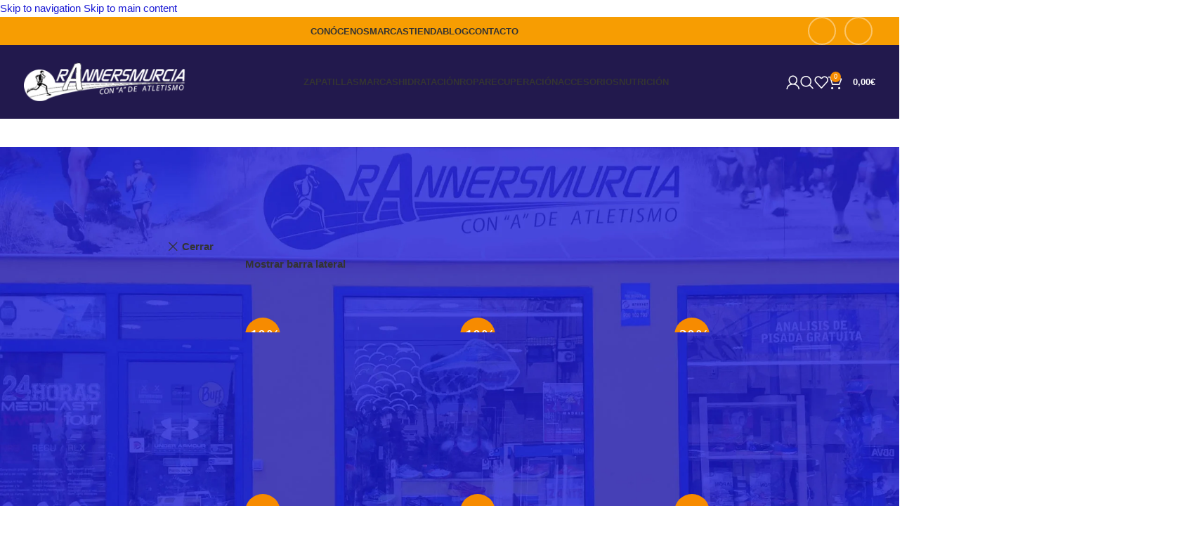

--- FILE ---
content_type: text/html; charset=UTF-8
request_url: https://rannersmurcia.com/categoria-producto/marcas/global/
body_size: 64479
content:
<!DOCTYPE html><html lang="es"><head><script data-no-optimize="1">var litespeed_docref=sessionStorage.getItem("litespeed_docref");litespeed_docref&&(Object.defineProperty(document,"referrer",{get:function(){return litespeed_docref}}),sessionStorage.removeItem("litespeed_docref"));</script> <meta charset="UTF-8"><link rel="profile" href="https://gmpg.org/xfn/11"><link rel="pingback" href="https://rannersmurcia.com/xmlrpc.php"><meta name='robots' content='index, follow, max-image-preview:large, max-snippet:-1, max-video-preview:-1' /><style>img:is([sizes="auto" i], [sizes^="auto," i]) { contain-intrinsic-size: 3000px 1500px }</style> <script type="litespeed/javascript">window._wca=window._wca||[]</script> <title>GLOBAL | RANNERSMURCIA | Tienda de Running en Murcia</title><link rel="canonical" href="https://rannersmurcia.com/categoria-producto/marcas/global/" /><link rel="next" href="https://rannersmurcia.com/categoria-producto/marcas/global/page/2/" /><meta property="og:locale" content="es_ES" /><meta property="og:type" content="article" /><meta property="og:title" content="GLOBAL | RANNERSMURCIA | Tienda de Running en Murcia" /><meta property="og:url" content="https://rannersmurcia.com/categoria-producto/marcas/global/" /><meta property="og:site_name" content="RANNERSMURCIA | Tienda de Running en Murcia" /><meta name="twitter:card" content="summary_large_image" /> <script type="application/ld+json" class="yoast-schema-graph">{"@context":"https://schema.org","@graph":[{"@type":"CollectionPage","@id":"https://rannersmurcia.com/categoria-producto/marcas/global/","url":"https://rannersmurcia.com/categoria-producto/marcas/global/","name":"GLOBAL | RANNERSMURCIA | Tienda de Running en Murcia","isPartOf":{"@id":"https://rannersmurcia.com/#website"},"primaryImageOfPage":{"@id":"https://rannersmurcia.com/categoria-producto/marcas/global/#primaryimage"},"image":{"@id":"https://rannersmurcia.com/categoria-producto/marcas/global/#primaryimage"},"thumbnailUrl":"https://rannersmurcia.com/wp-content/uploads/2021/05/accesorios-hidratacion-keepgoing-soft-flask-250-ml.jpg","breadcrumb":{"@id":"https://rannersmurcia.com/categoria-producto/marcas/global/#breadcrumb"},"inLanguage":"es"},{"@type":"ImageObject","inLanguage":"es","@id":"https://rannersmurcia.com/categoria-producto/marcas/global/#primaryimage","url":"https://rannersmurcia.com/wp-content/uploads/2021/05/accesorios-hidratacion-keepgoing-soft-flask-250-ml.jpg","contentUrl":"https://rannersmurcia.com/wp-content/uploads/2021/05/accesorios-hidratacion-keepgoing-soft-flask-250-ml.jpg","width":600,"height":600},{"@type":"BreadcrumbList","@id":"https://rannersmurcia.com/categoria-producto/marcas/global/#breadcrumb","itemListElement":[{"@type":"ListItem","position":1,"name":"Portada","item":"https://rannersmurcia.com/"},{"@type":"ListItem","position":2,"name":"MARCAS","item":"https://rannersmurcia.com/categoria-producto/marcas/"},{"@type":"ListItem","position":3,"name":"GLOBAL"}]},{"@type":"WebSite","@id":"https://rannersmurcia.com/#website","url":"https://rannersmurcia.com/","name":"RANNERSMURCIA | Tienda de Running en Murcia","description":"Tienda especializada en ropa, calzado y complementos de running y atletismo en Murcia","publisher":{"@id":"https://rannersmurcia.com/#organization"},"potentialAction":[{"@type":"SearchAction","target":{"@type":"EntryPoint","urlTemplate":"https://rannersmurcia.com/?s={search_term_string}"},"query-input":{"@type":"PropertyValueSpecification","valueRequired":true,"valueName":"search_term_string"}}],"inLanguage":"es"},{"@type":"Organization","@id":"https://rannersmurcia.com/#organization","name":"RannersMurcia","url":"https://rannersmurcia.com/","logo":{"@type":"ImageObject","inLanguage":"es","@id":"https://rannersmurcia.com/#/schema/logo/image/","url":"https://rannersmurcia.com/wp-content/uploads/2022/04/Rannersmurcia-logo-azul-sin-fondo.png","contentUrl":"https://rannersmurcia.com/wp-content/uploads/2022/04/Rannersmurcia-logo-azul-sin-fondo.png","width":650,"height":155,"caption":"RannersMurcia"},"image":{"@id":"https://rannersmurcia.com/#/schema/logo/image/"}}]}</script> <link rel='dns-prefetch' href='//stats.wp.com' /><link rel='dns-prefetch' href='//capi-automation.s3.us-east-2.amazonaws.com' /><link rel='dns-prefetch' href='//fonts.googleapis.com' /><link rel="alternate" type="application/rss+xml" title="RANNERSMURCIA | Tienda de Running en Murcia &raquo; Feed" href="https://rannersmurcia.com/feed/" /><link rel="alternate" type="application/rss+xml" title="RANNERSMURCIA | Tienda de Running en Murcia &raquo; Feed de los comentarios" href="https://rannersmurcia.com/comments/feed/" /><link rel="alternate" type="application/rss+xml" title="RANNERSMURCIA | Tienda de Running en Murcia &raquo; GLOBAL Categoría Feed" href="https://rannersmurcia.com/categoria-producto/marcas/global/feed/" /><style id="litespeed-ccss">.br_alabel>span{padding:0;font-weight:700;display:inline-block;overflow:visible;text-overflow:clip;text-align:center;box-sizing:border-box;border:0 solid #fff0;position:relative;-webkit-box-orient:vertical;-webkit-box-direction:normal;-ms-flex-direction:column;flex-direction:column;-webkit-box-pack:center;-ms-flex-pack:center;justify-content:center}.br_alabel>span b{color:inherit}.woocommerce .product span.onsale{padding:0;z-index:100}.berocket_better_labels:before,.berocket_better_labels:after{clear:both;content:" ";display:block}.berocket_better_labels.berocket_better_labels_image{position:absolute!important;top:0px!important;bottom:0px!important;left:0px!important;right:0px!important}.berocket_better_labels .berocket_better_labels_position_left{text-align:left;float:left;clear:left}.berocket_better_labels .berocket_better_labels_line{line-height:1px}.berocket_better_labels .berocket_better_labels_position_left .berocket_better_labels_line{clear:left}.berocket_better_labels .berocket_better_labels_line .br_alabel{display:inline-block;position:relative;top:0!important;left:0!important;right:0!important;line-height:1px}.berocket_better_labels .berocket_better_labels_position{display:flex;flex-direction:column}.berocket_better_labels .berocket_better_labels_position.berocket_better_labels_position_left{align-items:start}.berocket_better_labels .berocket_better_labels_position .berocket_better_labels_inline{display:flex;align-items:start}.woocommerce form .form-row .required{visibility:visible}.screen-reader-text{height:1px;margin:-1px;overflow:hidden;padding:0;position:absolute;top:-10000em;width:1px;clip:rect(0,0,0,0);border:0}:root{--page-title-display:block}h1.entry-title{display:var(--page-title-display)}@media (prefers-reduced-motion:no-preference){html{scroll-behavior:smooth}}.elementor-kit-31649{--e-global-color-primary:#000000;--e-global-color-secondary:#A4A4A4;--e-global-color-text:#404040;--e-global-color-accent:#D84D2B;--e-global-color-60a304bf:#FFF;--e-global-color-9b73db9:#FFFFFF00;--e-global-color-4c81131:#FFF;--e-global-typography-primary-font-family:"Yanone Kaffeesatz";--e-global-typography-primary-font-size:52px;--e-global-typography-primary-font-weight:600;--e-global-typography-primary-text-transform:uppercase;--e-global-typography-primary-font-style:normal;--e-global-typography-primary-line-height:48px;--e-global-typography-primary-letter-spacing:0px;--e-global-typography-secondary-font-family:"Yanone Kaffeesatz";--e-global-typography-secondary-font-size:36px;--e-global-typography-secondary-font-weight:500;--e-global-typography-secondary-text-transform:uppercase;--e-global-typography-secondary-font-style:normal;--e-global-typography-secondary-line-height:48px;--e-global-typography-text-font-family:"Poppins";--e-global-typography-text-font-size:15px;--e-global-typography-text-font-weight:400;--e-global-typography-text-font-style:normal;--e-global-typography-text-line-height:24px;--e-global-typography-accent-font-family:"Oswald";--e-global-typography-accent-font-size:16px;--e-global-typography-accent-font-weight:400;--e-global-typography-accent-text-transform:uppercase;--e-global-typography-accent-font-style:normal;--e-global-typography-accent-letter-spacing:1.2px;--e-global-typography-eaee1fa-font-family:"Yanone Kaffeesatz";--e-global-typography-eaee1fa-font-size:176px;--e-global-typography-eaee1fa-font-weight:bold;--e-global-typography-eaee1fa-text-transform:uppercase;--e-global-typography-eaee1fa-font-style:normal;--e-global-typography-eaee1fa-line-height:148px;--e-global-typography-eaee1fa-letter-spacing:0.7px;--e-global-typography-3831432-font-family:"Poppins";--e-global-typography-3831432-font-size:18px;--e-global-typography-3831432-font-weight:normal;--e-global-typography-3831432-font-style:normal;--e-global-typography-ed2b76a-font-family:"Poppins";--e-global-typography-ed2b76a-font-size:15px;--e-global-typography-ed2b76a-font-weight:500;--e-global-typography-ed2b76a-font-style:normal;--e-global-typography-ed2b76a-line-height:24px;--e-global-typography-e14e7e8-font-family:"Oswald";--e-global-typography-e14e7e8-font-size:14px;--e-global-typography-e14e7e8-font-weight:normal;--e-global-typography-e14e7e8-text-transform:uppercase;--e-global-typography-e14e7e8-font-style:normal;--e-global-typography-e14e7e8-line-height:21px;--e-global-typography-b1d7f3b-font-family:"Oswald";--e-global-typography-b1d7f3b-font-size:14px;--e-global-typography-b1d7f3b-font-weight:normal;--e-global-typography-b1d7f3b-text-transform:uppercase;--e-global-typography-b1d7f3b-font-style:normal;--e-global-typography-b1d7f3b-line-height:1.8em;--e-global-typography-20b4326-font-family:"Oswald";--e-global-typography-20b4326-font-size:16px;--e-global-typography-20b4326-font-weight:400;--e-global-typography-20b4326-text-transform:uppercase;--e-global-typography-20b4326-font-style:normal;--e-global-typography-20b4326-letter-spacing:1.2px;--e-global-typography-175ae32-font-family:"Poppins";--e-global-typography-175ae32-font-size:20px;--e-global-typography-175ae32-font-weight:400;--e-global-typography-175ae32-text-transform:uppercase;--e-global-typography-175ae32-font-style:normal;--e-global-typography-175ae32-line-height:30px;--e-global-typography-3d97622-font-family:"Poppins";--e-global-typography-3d97622-font-size:14px;--e-global-typography-3d97622-font-style:normal;--e-global-typography-3d97622-line-height:20px;--e-global-typography-2b9424d-font-family:"Oswald";--e-global-typography-2b9424d-font-size:18px;--e-global-typography-2b9424d-text-transform:uppercase;--e-global-typography-2b9424d-text-decoration:underline;--e-global-typography-5a4ea84-font-family:"Poppins";--e-global-typography-5a4ea84-font-size:12px;--e-global-typography-5a4ea84-font-weight:normal;--e-global-typography-5a4ea84-text-transform:capitalize;--e-global-typography-5a4ea84-font-style:normal;--e-global-typography-5a4ea84-text-decoration:none;--e-global-typography-5a4ea84-line-height:17px;background-color:var(--e-global-color-4c81131);color:var(--e-global-color-text);font-family:var(--e-global-typography-text-font-family),Sans-serif;font-size:var(--e-global-typography-text-font-size);font-weight:var(--e-global-typography-text-font-weight);font-style:var(--e-global-typography-text-font-style);line-height:var(--e-global-typography-text-line-height)}.elementor-kit-31649 button,.elementor-kit-31649 input[type="button"]{background-color:#D84D2B;font-family:"Oswald",Sans-serif;font-size:16px;font-weight:400;text-transform:uppercase;letter-spacing:1.2px;color:#FFF;border-radius:0 0 0 0;padding:20px 60px 20px 60px}.elementor-kit-31649 input:not([type="button"]):not([type="submit"]){font-family:"Poppins",Sans-serif;font-size:14px;text-transform:capitalize;color:#000;background-color:#fff0;border-style:solid;border-width:1px 1px 1px 1px;border-color:#000;border-radius:0 0 0 0}h1.entry-title{display:var(--page-title-display)}@media (max-width:1024px){.elementor-kit-31649{--e-global-typography-primary-font-size:46px;--e-global-typography-primary-line-height:1em;--e-global-typography-secondary-font-size:34px;--e-global-typography-secondary-line-height:38px;--e-global-typography-text-font-size:14px;--e-global-typography-text-line-height:22px;--e-global-typography-accent-font-size:16px;--e-global-typography-eaee1fa-font-size:90px;--e-global-typography-eaee1fa-line-height:1em;--e-global-typography-eaee1fa-letter-spacing:1.1px;--e-global-typography-3831432-font-size:16px;--e-global-typography-ed2b76a-font-size:14px;--e-global-typography-ed2b76a-line-height:23px;--e-global-typography-b1d7f3b-font-size:14px;--e-global-typography-20b4326-font-size:16px;--e-global-typography-175ae32-font-size:14px;--e-global-typography-175ae32-line-height:22px;--e-global-typography-3d97622-font-size:13px;--e-global-typography-5a4ea84-font-size:13px;font-size:var(--e-global-typography-text-font-size);line-height:var(--e-global-typography-text-line-height)}.elementor-kit-31649 input:not([type="button"]):not([type="submit"]){font-size:13px}}@media (max-width:767px){.elementor-kit-31649{--e-global-typography-primary-font-size:38px;--e-global-typography-secondary-font-size:32px;--e-global-typography-secondary-line-height:36px;--e-global-typography-eaee1fa-font-size:65px;--e-global-typography-b1d7f3b-font-size:14px;--e-global-typography-3d97622-font-size:12px;--e-global-typography-5a4ea84-font-size:12px;font-size:var(--e-global-typography-text-font-size);line-height:var(--e-global-typography-text-line-height)}.elementor-kit-31649 input:not([type="button"]):not([type="submit"]){font-size:12px}}:root{--wd-text-line-height:1.6;--wd-brd-radius:.001px;--wd-form-height:42px;--wd-form-color:inherit;--wd-form-placeholder-color:inherit;--wd-form-bg:transparent;--wd-form-brd-color:rgba(0,0,0,0.1);--wd-form-brd-color-focus:rgba(0,0,0,0.15);--wd-form-chevron:url([data-uri]);--wd-main-bgcolor:#fff;--wd-scroll-w:.001px;--wd-admin-bar-h:.001px;--wd-block-spacing:20px;--wd-header-banner-mt:.001px;--wd-sticky-nav-w:.001px;--color-white:#fff;--color-gray-100:#f7f7f7;--color-gray-200:#f1f1f1;--color-gray-300:#bbb;--color-gray-400:#a5a5a5;--color-gray-500:#767676;--color-gray-600:#666;--color-gray-700:#555;--color-gray-800:#333;--color-gray-900:#242424;--bgcolor-black-rgb:0,0,0;--bgcolor-white-rgb:255,255,255;--bgcolor-white:#fff;--bgcolor-gray-100:#f7f7f7;--bgcolor-gray-200:#f7f7f7;--bgcolor-gray-300:#f1f1f1;--bgcolor-gray-400:rgba(187,187,187,0.4);--brdcolor-gray-200:rgba(0,0,0,0.075);--brdcolor-gray-300:rgba(0,0,0,0.105);--brdcolor-gray-400:rgba(0,0,0,0.12);--brdcolor-gray-500:rgba(0,0,0,0.2);--wd-start:start;--wd-end:end;--wd-center:center;--wd-stretch:stretch}html,body,div,span,h1,h2,p,a,del,img,ins,small,strong,b,i,ul,li,form,label,table,tbody,tr,th,td,details,figure,header,nav,summary{margin:0;padding:0;border:0;vertical-align:baseline;font:inherit;font-size:100%}*,*:before,*:after{-webkit-box-sizing:border-box;-moz-box-sizing:border-box;box-sizing:border-box}html{line-height:1;-webkit-text-size-adjust:100%;font-family:sans-serif;overflow-x:hidden;overflow-y:scroll;font-size:var(--wd-text-font-size)}ul{list-style:none}a img{border:none}details,figure,header,main,nav,summary{display:block}a,button,input{touch-action:manipulation}button,input,select{margin:0;color:inherit;font:inherit}button{overflow:visible}button,html input[type="button"]{-webkit-appearance:button}button::-moz-focus-inner,input::-moz-focus-inner{padding:0;border:0;padding:0;border:0}body{margin:0;background-color:#fff;color:var(--wd-text-color);text-rendering:optimizeLegibility;font-weight:var(--wd-text-font-weight);font-style:var(--wd-text-font-style);font-size:var(--wd-text-font-size);font-family:var(--wd-text-font);-webkit-font-smoothing:antialiased;-moz-osx-font-smoothing:grayscale;line-height:var(--wd-text-line-height)}@supports (overflow:clip){body{overflow-x:clip}}:is(body){height:auto}p{margin-bottom:var(--wd-tags-mb,20px)}a{color:var(--wd-link-color);text-decoration:none}:is(h1,h2,h3,h4,h5,h6,.title) a{color:inherit}label{display:block;margin-bottom:5px;color:var(--wd-title-color);vertical-align:middle;font-weight:400}.required{border:none;color:#E01020;font-size:16px;line-height:1}strong,b{font-weight:600}ins{text-decoration:none}small{font-size:80%}img{max-width:100%;height:auto;border:0;vertical-align:middle}svg:not(:root){overflow:hidden}h1{font-size:28px}h2{font-size:24px}h1,h2,.title{display:block;margin-bottom:var(--wd-tags-mb,20px);color:var(--wd-title-color);text-transform:var(--wd-title-transform);font-weight:var(--wd-title-font-weight);font-style:var(--wd-title-font-style);font-family:var(--wd-title-font);line-height:1.4}.wd-entities-title{display:block;color:var(--wd-entities-title-color);word-wrap:break-word;font-weight:var(--wd-entities-title-font-weight);font-style:var(--wd-entities-title-font-style);font-family:var(--wd-entities-title-font);text-transform:var(--wd-entities-title-transform);line-height:1.4}:is(ul,ol){margin-bottom:var(--list-mb);padding-left:var(--li-pl);--list-mb:20px;--li-mb:10px;--li-pl:17px}:is(ul,ol) li{margin-bottom:var(--li-mb)}:is(ul,ol) li:last-child{margin-bottom:0}li>:is(ul,ol){margin-top:var(--li-mb);margin-bottom:0}ul{list-style:disc}.wd-sub-menu ul{list-style:none;--li-pl:0}.wd-sub-menu ul{--list-mb:0;--li-mb:0}.text-center{--content-align:center;--wd-align:center;--text-align:center;text-align:var(--text-align)}.text-left{--text-align:left;text-align:var(--text-align);--content-align:flex-start;--wd-align:flex-start}[class*="color-scheme-light"]{--color-white:#000;--color-gray-100:rgba(255,255,255,0.1);--color-gray-200:rgba(255,255,255,0.2);--color-gray-300:rgba(255,255,255,0.5);--color-gray-400:rgba(255,255,255,0.6);--color-gray-500:rgba(255,255,255,0.7);--color-gray-600:rgba(255,255,255,0.8);--color-gray-700:rgba(255,255,255,0.9);--color-gray-800:#fff;--color-gray-900:#fff;--bgcolor-black-rgb:255,255,255;--bgcolor-white-rgb:0,0,0;--bgcolor-white:#0f0f0f;--bgcolor-gray-100:#0a0a0a;--bgcolor-gray-200:#121212;--bgcolor-gray-300:#141414;--bgcolor-gray-400:#171717;--brdcolor-gray-200:rgba(255,255,255,0.1);--brdcolor-gray-300:rgba(255,255,255,0.15);--brdcolor-gray-400:rgba(255,255,255,0.25);--brdcolor-gray-500:rgba(255,255,255,0.3);--wd-text-color:rgba(255,255,255,0.8);--wd-title-color:#fff;--wd-widget-title-color:var(--wd-title-color);--wd-entities-title-color:#fff;--wd-entities-title-color-hover:rgba(255,255,255,0.8);--wd-link-color:rgba(255,255,255,0.9);--wd-link-color-hover:#fff;--wd-form-brd-color:rgba(255,255,255,0.2);--wd-form-brd-color-focus:rgba(255,255,255,0.3);--wd-form-placeholder-color:rgba(255,255,255,0.6);--wd-form-chevron:url([data-uri]);--wd-main-bgcolor:#1a1a1a;color:var(--wd-text-color)}.color-scheme-dark{--color-white:#fff;--color-gray-100:#f7f7f7;--color-gray-200:#f1f1f1;--color-gray-300:#bbb;--color-gray-400:#a5a5a5;--color-gray-500:#767676;--color-gray-600:#666;--color-gray-700:#555;--color-gray-800:#333;--color-gray-900:#242424;--bgcolor-black-rgb:0,0,0;--bgcolor-white-rgb:255,255,255;--bgcolor-white:#fff;--bgcolor-gray-100:#f7f7f7;--bgcolor-gray-200:#f7f7f7;--bgcolor-gray-300:#f1f1f1;--bgcolor-gray-400:rgba(187,187,187,0.4);--brdcolor-gray-200:rgba(0,0,0,0.075);--brdcolor-gray-300:rgba(0,0,0,0.105);--brdcolor-gray-400:rgba(0,0,0,0.12);--brdcolor-gray-500:rgba(0,0,0,0.2);--wd-text-color:#767676;--wd-title-color:#242424;--wd-entities-title-color:#333;--wd-entities-title-color-hover:rgba(51,51,51,0.65);--wd-link-color:#333;--wd-link-color-hover:#242424;--wd-form-brd-color:rgba(0,0,0,0.1);--wd-form-brd-color-focus:rgba(0,0,0,0.15);--wd-form-placeholder-color:#767676;color:var(--wd-text-color)}.wd-fill{position:absolute;inset:0}.wd-hide{display:none!important}.wd-set-mb{--wd-mb:15px}.wd-set-mb>*{margin-bottom:var(--wd-mb)}@keyframes wd-fadeIn{from{opacity:0}to{opacity:1}}@keyframes wd-fadeInBottomShort{from{transform:translate3d(0,20px,0)}to{transform:none}}table{margin-bottom:35px;width:100%;border-spacing:0;border-collapse:collapse;line-height:1.4}table th{padding:15px 10px;border-bottom:2px solid var(--brdcolor-gray-200);color:var(--wd-title-color);text-transform:uppercase;font-size:16px;font-weight:var(--wd-title-font-weight);font-style:var(--wd-title-font-style);font-family:var(--wd-title-font);vertical-align:middle;text-align:start}table td{padding:15px 12px;border-bottom:1px solid var(--brdcolor-gray-300);vertical-align:middle;text-align:start}table :is(tbody,tfoot) th{border-bottom:1px solid var(--brdcolor-gray-300);text-transform:none;font-size:inherit}input[type="number"],input[type="text"],input[type="password"],:root select{-webkit-appearance:none;-moz-appearance:none;appearance:none}input[type="number"],input[type="text"],input[type="password"],:root select{padding:0 15px;max-width:100%;width:100%;height:var(--wd-form-height);border:var(--wd-form-brd-width) solid var(--wd-form-brd-color);border-radius:var(--wd-form-brd-radius);background-color:var(--wd-form-bg);box-shadow:none;color:var(--wd-form-color);vertical-align:middle;font-size:14px}::-webkit-input-placeholder{color:var(--wd-form-placeholder-color)}::-moz-placeholder{color:var(--wd-form-placeholder-color)}:-moz-placeholder{color:var(--wd-form-placeholder-color)}input[type="checkbox"]{box-sizing:border-box;margin-top:0;padding:0;vertical-align:middle;margin-inline-end:5px}input[type="number"]{padding:0;text-align:center}input[type="number"]::-webkit-inner-spin-button,input[type="number"]::-webkit-outer-spin-button{height:auto}:root select{padding-right:30px;background-image:var(--wd-form-chevron);background-position:right 10px top 50%;background-size:auto 18px;background-repeat:no-repeat}:root select option{background-color:var(--bgcolor-white)}input:-webkit-autofill{border-color:var(--wd-form-brd-color);-webkit-box-shadow:0 0 0 1000px var(--wd-form-bg) inset;-webkit-text-fill-color:var(--wd-form-color)}:is(.btn,.button,button,[type=submit],[type=button]){position:relative;display:inline-flex;align-items:center;justify-content:center;gap:5px;outline:none;border-radius:var(--btn-brd-radius,0);vertical-align:middle;text-align:center;text-decoration:none;text-shadow:none;line-height:1.2;color:var(--btn-color,#3E3E3E);border:var(--btn-brd-width,0) var(--btn-brd-style,solid) var(--btn-brd-color,#E9E9E9);background-color:var(--btn-bgcolor,#F3F3F3);box-shadow:var(--btn-box-shadow,unset);text-transform:var(--btn-transform,uppercase);font-weight:var(--btn-font-weight,600);font-family:var(--btn-font-family,inherit);font-style:var(--btn-font-style,unset);padding:var(--btn-padding,5px 20px);min-height:var(--btn-height,42px);font-size:var(--btn-font-size,13px)}[class*="wd-grid"]{--wd-col:var(--wd-col-lg);--wd-gap:var(--wd-gap-lg);--wd-col-lg:1;--wd-gap-lg:20px}.wd-grid-g{display:grid;grid-template-columns:repeat(var(--wd-col),minmax(0,1fr));gap:var(--wd-gap)}.wd-grid-col{grid-column:auto/span var(--wd-col)}[class*="wd-grid-f"]{display:flex;flex-wrap:wrap;gap:var(--wd-gap)}.wd-grid-f-inline>.wd-col{flex:0 0 var(--wd-f-basis,auto)}.wd-scroll-content{overflow:hidden;overflow-y:auto;-webkit-overflow-scrolling:touch;max-height:var(--wd-scroll-h,50vh)}@-moz-document url-prefix(){.wd-scroll-content{scrollbar-width:thin}}.wd-dropdown{--wd-align:var(--wd-start);position:absolute;top:100%;left:0;z-index:380;margin-top:15px;margin-right:0;margin-left:calc(var(--nav-gap, .001px)/2*-1);background-color:var(--bgcolor-white);background-position:bottom right;background-clip:border-box;background-repeat:no-repeat;box-shadow:0 0 3px rgb(0 0 0/.15);text-align:var(--wd-align);border-radius:var(--wd-brd-radius);visibility:hidden;opacity:0;transform:translateY(15px) translateZ(0)}.wd-dropdown:after{content:"";position:absolute;inset-inline:0;bottom:100%;height:15px}.wd-dropdown-menu{min-height:min(var(--wd-dropdown-height, unset),var(--wd-content-h, var(--wd-dropdown-height, unset)));width:var(--wd-dropdown-width);background-image:var(--wd-dropdown-bg-img)}.wd-dropdown-menu.wd-design-default{padding:var(--wd-dropdown-padding,12px 20px);--wd-dropdown-width:220px}.wd-dropdown-menu.wd-design-default>.container{padding:0;width:auto}.wd-dropdown-menu.wd-design-default .wd-dropdown{top:0;left:100%;padding:var(--wd-dropdown-padding,12px 20px);width:var(--wd-dropdown-width);margin:0 0 0 var(--wd-dropdown-padding,20px)}.wd-dropdown-menu.wd-design-default .wd-dropdown:after{top:0;right:100%;bottom:0;left:auto;width:var(--wd-dropdown-padding,20px);height:auto}.wd-dropdown-menu.wd-design-default .menu-item-has-children>a:after{margin-left:auto;color:rgb(82 82 82/.45);font-weight:600;font-size:55%;line-height:1;font-family:"woodmart-font";content:""}.wd-dropdown-menu:is(.wd-design-sized,.wd-design-full-width,.wd-design-full-height)>.container>.wd-grid-f-inline{--wd-f-basis:200px}.wd-dropdown-menu.wd-design-sized:not(.wd-scroll){padding:var(--wd-dropdown-padding,30px)}.wd-dropdown-menu.wd-design-sized:not(.wd-scroll)>.container{padding:0;max-width:none}.wd-side-hidden{--wd-side-hidden-w:340px;position:fixed;inset-block:var(--wd-admin-bar-h)0;z-index:500;overflow:hidden;overflow-y:auto;-webkit-overflow-scrolling:touch;width:min(var(--wd-side-hidden-w),100vw);background-color:var(--bgcolor-white)}.wd-side-hidden.wd-left{right:auto;left:0;transform:translate3d(-100%,0,0)}.wd-side-hidden.wd-right{right:0;left:auto;transform:translate3d(100%,0,0)}.wd-sub-menu{--sub-menu-color:#838383;--sub-menu-color-hover:var(--wd-primary-color);--li-pl:0;--list-mb:0;--li-mb:0;list-style:none}.wd-sub-menu li{position:relative}.wd-sub-menu li>a{position:relative;display:flex;align-items:center;padding-top:8px;padding-bottom:8px;color:var(--sub-menu-color);font-size:14px;line-height:1.3}.wd-sub-accented>li>a{--sub-menu-color:#333;--sub-menu-color-hover:var(--wd-primary-color);text-transform:uppercase;font-weight:600}.wd-nav{--list-mb:0;--li-mb:0;--li-pl:0;--nav-gap:20px;display:inline-flex;flex-wrap:wrap;justify-content:var(--text-align,var(--wd-align));text-align:left;gap:1px var(--nav-gap);list-style:none}.wd-nav>li{position:relative}.wd-nav>li>a{position:relative;display:flex;align-items:center;flex-direction:row;text-transform:uppercase;font-weight:600;font-size:13px;line-height:1.2}.wd-nav>li:is(.wd-has-children,.menu-item-has-children)>a:after{margin-left:4px;font-weight:400;font-style:normal;font-size:clamp(6px,50%,18px);order:3;content:"";font-family:"woodmart-font"}.wd-nav[class*="wd-style-"]{--nav-color:#333;--nav-color-hover:rgba(51,51,51,0.7);--nav-color-active:rgba(51,51,51,0.7);--nav-chevron-color:rgba(82, 82, 82, .45)}.wd-nav[class*="wd-style-"]>li>a{color:var(--nav-color)}.wd-nav[class*="wd-style-"]>li:is(.current-menu-item,.wd-active,.active)>a{color:var(--nav-color-active)}.wd-nav[class*="wd-style-"]>li:is(.wd-has-children,.menu-item-has-children)>a:after{color:var(--nav-chevron-color)}:is(.color-scheme-light,.whb-color-light) .wd-nav[class*="wd-style-"]{--nav-color:#fff;--nav-color-hover:rgba(255,255,255,0.8);--nav-color-active:rgba(255,255,255,0.8);--nav-chevron-color:rgba(255,255,255,0.6)}.wd-nav.wd-style-default{--nav-color-hover:var(--wd-primary-color);--nav-color-active:var(--wd-primary-color)}.wd-nav[class*="wd-style-underline"] .nav-link-text{position:relative;display:inline-block;padding-block:1px;line-height:1.2}.wd-nav[class*="wd-style-underline"] .nav-link-text:after{content:"";position:absolute;top:100%;left:0;width:0;height:2px;background-color:var(--wd-primary-color)}.wd-nav[class*="wd-style-underline"]>li:is(:hover,.current-menu-item,.wd-active,.active)>a .nav-link-text:after{width:100%}.wd-close-side{position:fixed;background-color:rgb(0 0 0/.7);opacity:0;z-index:400}[class*="screen-reader"]{position:absolute!important;clip:rect(1px,1px,1px,1px);transform:scale(0)}.wd-breadcrumbs>:is(span,a):last-child{font-weight:600;color:var(--wd-bcrumb-color-active)}.wd-breadcrumbs .wd-delimiter{margin-inline:8px;color:var(--wd-bcrumb-delim-color)}.wd-breadcrumbs .wd-delimiter:after{content:"/"}:is(.wd-breadcrumbs,.yoast-breadcrumb){--wd-link-color:var(--color-gray-500);--wd-link-color-hover:var(--color-gray-700);--wd-bcrumb-color-active:var(--color-gray-900)}.wd-action-btn{display:inline-flex;vertical-align:middle}.wd-action-btn>a{display:inline-flex;align-items:center;justify-content:center;color:var(--wd-action-color,var(--color-gray-800))}.wd-action-btn>a:before{font-size:var(--wd-action-icon-size,1.1em);font-family:"woodmart-font"}.wd-action-btn>a:after{position:absolute;top:calc(50% - .5em);left:0;opacity:0;font-size:var(--wd-action-icon-size,1.1em);content:"";display:inline-block;width:1em;height:1em;border:1px solid #fff0;border-left-color:var(--color-gray-900);border-radius:50%;vertical-align:middle;animation:wd-rotate 450ms infinite linear var(--wd-anim-state,paused)}.wd-action-btn.wd-style-text>a{position:relative;font-weight:600;line-height:1}.wd-action-btn.wd-style-text>a:before{margin-inline-end:.3em;font-weight:400}.wd-compare-icon>a:before{content:""}.wd-wishlist-icon>a:before{content:""}.wd-cross-icon>a:before{content:""}.wd-heading{display:flex;flex:0 0 auto;align-items:center;justify-content:flex-end;gap:10px;padding:20px 15px;border-bottom:1px solid var(--brdcolor-gray-300)}.wd-heading .title{flex:1 1 auto;margin-bottom:0;font-size:130%}.wd-heading .wd-action-btn{flex:0 0 auto}.wd-heading .wd-action-btn.wd-style-text>a{height:25px}:is(.widget,.wd-widget,div[class^="vc_wp"]){line-height:1.4;--wd-link-color:var(--color-gray-500);--wd-link-color-hover:var(--color-gray-800)}.widget{margin-bottom:30px;padding-bottom:30px;border-bottom:1px solid var(--brdcolor-gray-300)}.widget:last-child{margin-bottom:0;padding-bottom:0;border-bottom:none}:is(.wd-entry-content,.entry-content,.is-layout-flow,.is-layout-constrained,.is-layout-constrained>.wp-block-group__inner-container)>*{margin-block:0 var(--wd-block-spacing)}:is(.wd-entry-content,.entry-content,.is-layout-flow,.is-layout-constrained,.is-layout-constrained>.wp-block-group__inner-container)>*:last-child{margin-bottom:0}.wd-page-wrapper{position:relative;background-color:var(--wd-main-bgcolor)}body:not([class*="wrapper-boxed"]){background-color:var(--wd-main-bgcolor)}.wd-page-content{min-height:50vh;background-color:var(--wd-main-bgcolor)}.container{width:100%;max-width:var(--wd-container-w);padding-inline:15px;margin-inline:auto}.wd-content-layout{padding-block:40px}:where(.wd-content-layout>div){grid-column:auto/span var(--wd-col)}@media (min-width:769px){.searchform.wd-style-default:not(.wd-with-cat) .wd-clear-search{padding-inline-end:10px;border-inline-end:1px solid var(--wd-form-brd-color)}}@media (min-width:1025px){.wd-scroll{--scrollbar-track-bg:rgba(0,0,0,0.05);--scrollbar-thumb-bg:rgba(0,0,0,0.12)}.wd-scroll ::-webkit-scrollbar{width:5px}.wd-scroll ::-webkit-scrollbar-track{background-color:var(--scrollbar-track-bg)}.wd-scroll ::-webkit-scrollbar-thumb{background-color:var(--scrollbar-thumb-bg)}}@media (max-width:1024px){@supports not (overflow:clip){body{overflow:hidden}}[class*="wd-grid"]{--wd-col:var(--wd-col-md);--wd-gap:var(--wd-gap-md);--wd-col-md:var(--wd-col-lg);--wd-gap-md:var(--wd-gap-lg)}.wd-side-hidden{--wd-side-hidden-w:min(300px, 80vw)}.wd-close-side{top:-150px}}@media (max-width:768.98px){[class*="wd-grid"]{--wd-col:var(--wd-col-sm);--wd-gap:var(--wd-gap-sm);--wd-col-sm:var(--wd-col-md);--wd-gap-sm:var(--wd-gap-md)}.searchform.wd-style-default .wd-clear-search{padding-inline-end:10px;border-inline-end:1px solid var(--wd-form-brd-color)}}@media (max-width:576px){[class*="wd-grid"]{--wd-col:var(--wd-col-xs);--wd-gap:var(--wd-gap-xs);--wd-col-xs:var(--wd-col-sm);--wd-gap-xs:var(--wd-gap-sm)}}.wd-lazy-fade{opacity:0}@media (prefers-reduced-motion:no-preference){html{scroll-behavior:auto}}.woocommerce-breadcrumb{display:inline-flex;align-items:center;flex-wrap:wrap}.amount{color:var(--wd-primary-color);font-weight:600}del .amount{color:var(--color-gray-300);font-weight:400}.price{color:var(--wd-primary-color)}.price .amount{font-size:inherit}.price del{color:var(--color-gray-300);font-size:90%}.price ins{padding:0;background-color:#fff0;color:var(--wd-primary-color);text-decoration:none;opacity:1}.woocommerce-notices-wrapper:empty{display:none}:is(.blockOverlay,.wd-loader-overlay):after{position:absolute;top:calc(50% - 13px);left:calc(50% - 13px);content:"";display:inline-block;width:26px;height:26px;border:1px solid #fff0;border-left-color:var(--color-gray-900);border-radius:50%;vertical-align:middle;animation:wd-rotate 450ms infinite linear var(--wd-anim-state,paused);--wd-anim-state:running}.wd-loader-overlay{z-index:340;border-radius:inherit;animation:wd-fadeIn .6s ease both;background-color:rgba(var(--bgcolor-white-rgb),.6);border-radius:var(--wd-brd-radius)}.wd-loader-overlay:not(.wd-loading){display:none}.single_add_to_cart_button{border-radius:var(--btn-accented-brd-radius);color:var(--btn-accented-color);box-shadow:var(--btn-accented-box-shadow);background-color:var(--btn-accented-bgcolor);text-transform:var(--btn-accented-transform,var(--btn-transform,uppercase));font-weight:var(--btn-accented-font-weight,var(--btn-font-weight,600));font-family:var(--btn-accented-font-family,var(--btn-font-family,inherit));font-style:var(--btn-accented-font-style,var(--btn-font-style,unset))}form.cart{display:flex;flex-wrap:wrap;gap:10px;justify-content:var(--content-align)}form.cart>*{flex:1 1 100%}form.cart :where(.single_add_to_cart_button,.wd-buy-now-btn,.quantity){flex:0 0 auto}.woocommerce-product-details__short-description{margin-bottom:20px}.woocommerce-product-details__short-description>*:last-child{margin-bottom:0}.single_add_to_cart_button:before{content:"";position:absolute;inset:0;opacity:0;z-index:1;border-radius:inherit;background-color:inherit;box-shadow:inherit}.single_add_to_cart_button:after{position:absolute;top:calc(50% - 9px);inset-inline-start:calc(50% - 9px);opacity:0;z-index:2;content:"";display:inline-block;width:18px;height:18px;border:1px solid #fff0;border-left-color:currentColor;border-radius:50%;vertical-align:middle;animation:wd-rotate 450ms infinite linear var(--wd-anim-state,paused)}div.quantity{--wd-form-height:42px;display:inline-flex;vertical-align:top;white-space:nowrap}div.quantity input[type=number]::-webkit-inner-spin-button,div.quantity input[type=number]::-webkit-outer-spin-button,div.quantity input[type="number"]{margin:0;-webkit-appearance:none;-moz-appearance:none;appearance:none}div.quantity :is(input[type="number"],input[type="text"],input[type="button"]){display:inline-block;color:var(--wd-form-color)}div.quantity input[type="number"]{width:30px;border-radius:0;border-right:none;border-left:none}div.quantity input[type="button"]{padding:0 5px;min-width:25px;min-height:unset;height:var(--wd-form-height);border:var(--wd-form-brd-width) solid var(--wd-form-brd-color);background:var(--wd-form-bg);box-shadow:none}div.quantity .minus{border-start-start-radius:var(--wd-form-brd-radius);border-end-start-radius:var(--wd-form-brd-radius)}div.quantity .plus{border-start-end-radius:var(--wd-form-brd-radius);border-end-end-radius:var(--wd-form-brd-radius)}@-moz-document url-prefix(){div.quantity input[type="number"]{-webkit-appearance:textfield;-moz-appearance:textfield;appearance:textfield}}.wd-product-brands{display:flex;justify-content:var(--content-align,var(--wd-align));align-items:center;flex-wrap:wrap;gap:10px}.wd-product-brands img{max-width:90px;width:100%}.wd-product-brands a{display:inline-block}.product_title{font-size:34px;line-height:1.2;--page-title-display:block}@media (max-width:1024px){.woocommerce-breadcrumb .wd-last-link{--wd-link-color:var(--color-gray-900);font-weight:600}.woocommerce-breadcrumb .wd-last-link~span{display:none}.product_title{font-size:24px}}@media (max-width:768.98px){.wd-product-brands img{max-width:70px}.product_title{font-size:20px}}.whb-flex-row{display:flex;flex-direction:row;flex-wrap:nowrap;justify-content:space-between}.whb-column{display:flex;align-items:center;flex-direction:row;max-height:inherit}.whb-col-left,.whb-mobile-left{justify-content:flex-start;margin-left:-10px}.whb-col-right,.whb-mobile-right{justify-content:flex-end;margin-right:-10px}.whb-col-mobile{flex:1 1 auto;justify-content:center;margin-inline:-10px}.whb-flex-flex-middle .whb-col-center{flex:1 1 0%}.whb-general-header :is(.whb-mobile-left,.whb-mobile-right){flex:1 1 0%}.whb-main-header{position:relative;top:0;right:0;left:0;z-index:390;backface-visibility:hidden;-webkit-backface-visibility:hidden}.wd-header-nav,.site-logo{padding-inline:10px}.wd-header-nav{flex:1 1 auto}.wd-nav-main:not(.wd-offsets-calculated)>li>.wd-dropdown:not(.wd-design-default){opacity:0}@supports (-webkit-touch-callout:none){.wd-nav-main:not(.wd-offsets-calculated)>li>.wd-dropdown:not(.wd-design-default){transform:translateY(15px) translateZ(0)}}.wd-nav-main>li>a{height:40px;font-weight:var(--wd-header-el-font-weight);font-style:var(--wd-header-el-font-style);font-size:var(--wd-header-el-font-size);font-family:var(--wd-header-el-font);text-transform:var(--wd-header-el-transform)}.site-logo{max-height:inherit}.wd-logo{max-height:inherit}.wd-logo img{padding-top:5px;padding-bottom:5px;max-height:inherit;transform:translateZ(0);backface-visibility:hidden;-webkit-backface-visibility:hidden;perspective:800px}.wd-logo img[width]:not([src$=".svg"]){width:auto;object-fit:contain}.wd-switch-logo .wd-sticky-logo{display:none;animation:wd-fadeIn .5s ease}.wd-header-mobile-nav .wd-tools-icon:before{content:"";font-family:"woodmart-font"}.mobile-nav .wd-heading{position:relative;z-index:6;background-color:inherit}.mobile-nav .searchform{--wd-form-brd-width:0;--wd-form-bg:transparent;--wd-form-color:var(--color-gray-500);--wd-form-placeholder-color:var(--color-gray-500);z-index:4;box-shadow:0-1px 9px rgb(0 0 0/.17)}.mobile-nav .searchform input[type="text"]{padding-right:70px;padding-left:20px;height:70px;font-weight:600}.mobile-nav .wd-search-results{position:relative;z-index:4;border-radius:0;inset-inline:auto}.mobile-nav .wd-search-results:not(.wd-opened){display:none}.wd-nav-mobile{display:none;margin-inline:0;animation:wd-fadeIn 1s ease}.wd-nav-mobile>li{flex:1 1 100%;max-width:100%;width:100%}.wd-nav-mobile>li>a{color:var(--color-gray-800)}.wd-nav-mobile li.menu-item-has-children>a:after{content:none}.wd-nav-mobile .wd-with-icon>a:before{margin-right:7px;font-weight:400;font-family:"woodmart-font"}.wd-nav-mobile .menu-item-account>a:before{content:""}.wd-nav-mobile .menu-item-wishlist>a:before{content:""}.wd-nav-mobile.wd-active{display:block}.wd-nav-mobile>li,.wd-nav-mobile>li>ul li{display:flex;flex-wrap:wrap}.wd-nav-mobile>li>a,.wd-nav-mobile>li>ul li>a{flex:1 1 0%;padding:5px 20px;min-height:50px;border-bottom:1px solid var(--brdcolor-gray-300)}.wd-nav-mobile>li>:is(.wd-sub-menu,.sub-sub-menu),.wd-nav-mobile>li>ul li>:is(.wd-sub-menu,.sub-sub-menu){display:none;flex:1 1 100%;order:3}.wd-nav-mob-tab{--nav-gap:.001px;display:flex;margin:0;border-bottom:1px solid var(--brdcolor-gray-300);background-color:rgb(0 0 0/.04)}.wd-nav-mob-tab>li{flex:1 0 50%;max-width:50%}.wd-nav-mob-tab>li>a{padding:0;height:100%;font-weight:900}.wd-nav-mob-tab>li.wd-active>a{background-color:rgb(0 0 0/.05)}.wd-nav-mob-tab[class*="wd-style-underline"]{--nav-color:#909090;--nav-color-hover:#333;--nav-color-active:#333}.wd-nav-mob-tab[class*="wd-style-underline"] .nav-link-text{position:static;flex:1 1 auto;padding:18px 15px;text-align:center}.wd-nav-mob-tab[class*="wd-style-underline"] .nav-link-text:after{top:auto;bottom:-1px}.wd-nav-mob-tab[class*="wd-style-underline"]:after{top:auto;bottom:-1px}.wd-nav-mob-tab:not(.wd-swap) li:first-child .nav-link-text:after{right:0;left:auto}@media (min-width:1025px){.whb-top-bar-inner{height:var(--wd-top-bar-h);max-height:var(--wd-top-bar-h)}.whb-general-header-inner{height:var(--wd-header-general-h);max-height:var(--wd-header-general-h)}.whb-hidden-lg{display:none}.whb-full-width .whb-row>.container{max-width:100%;width:clamp(var(--wd-container-w),95%,100%)}}@media (max-width:1024px){.whb-top-bar-inner{height:var(--wd-top-bar-sm-h);max-height:var(--wd-top-bar-sm-h)}.whb-general-header-inner{height:var(--wd-header-general-sm-h);max-height:var(--wd-header-general-sm-h)}.whb-visible-lg,.whb-hidden-mobile{display:none}}.wd-tools-element{position:relative;--wd-header-el-color:#333;--wd-header-el-color-hover:rgba(51,51,51,.6);--wd-tools-icon-base-width:20px}.wd-tools-element>a{display:flex;align-items:center;justify-content:center;height:40px;color:var(--wd-header-el-color);line-height:1;padding-inline:10px}.wd-tools-element .wd-tools-icon{position:relative;display:flex;align-items:center;justify-content:center;font-size:0}.wd-tools-element .wd-tools-icon:before{font-size:var(--wd-tools-icon-base-width)}.wd-tools-element .wd-tools-text{margin-inline-start:8px;text-transform:var(--wd-header-el-transform);white-space:nowrap;font-weight:var(--wd-header-el-font-weight);font-style:var(--wd-header-el-font-style);font-size:var(--wd-header-el-font-size);font-family:var(--wd-header-el-font)}.wd-tools-element .wd-tools-count{z-index:1;width:var(--wd-count-size,15px);height:var(--wd-count-size,15px);border-radius:50%;text-align:center;letter-spacing:0;font-weight:400;line-height:var(--wd-count-size,15px)}.wd-tools-element.wd-style-icon .wd-tools-text{display:none!important}.whb-color-light .wd-tools-element{--wd-header-el-color:#fff;--wd-header-el-color-hover:rgba(255,255,255,0.8)}.wd-tools-element:is(.wd-design-2,.wd-design-5) .wd-tools-count{position:absolute;top:-5px;inset-inline-end:-9px;background-color:var(--wd-primary-color);color:#fff;font-size:9px}.whb-column>.wd-social-icons{padding-inline:10px}.wd-header-wishlist .wd-tools-icon:before{content:"";font-family:"woodmart-font"}.wd-social-icons{display:flex;align-items:center;flex-wrap:wrap;gap:var(--wd-social-gap,calc(var(--wd-social-size, 40px) / 4));justify-content:var(--wd-align)}.wd-social-icons>a{display:inline-flex;align-items:center;justify-content:center;width:var(--wd-social-size,40px);height:var(--wd-social-size,40px);font-size:var(--wd-social-icon-size,calc(var(--wd-social-size, 40px) / 2.5));color:var(--wd-social-color);background-color:var(--wd-social-bg,unset);box-shadow:var(--wd-social-shadow);border:var(--wd-social-brd) var(--wd-social-brd-color);border-radius:var(--wd-social-radius);line-height:1}.wd-social-icons .wd-icon:before{content:var(--wd-social-icon,unset);font-family:"woodmart-font"}.social-facebook{--wd-social-brand-color:#365493;--wd-social-icon:"\f180"}.social-instagram{--wd-social-brand-color:#774430;--wd-social-icon:"\f163"}.wd-social-icons.wd-size-small{--wd-social-size:30px;--wd-social-gap:6px;--wd-social-icon-size:14px}.wd-social-icons.wd-shape-circle{--wd-social-radius:50%}.wd-social-icons.wd-style-bordered{--wd-social-color:rgba(0,0,0,0.4);--wd-social-color-hover:#fff;--wd-social-brd:2px solid;--wd-social-brd-color:#CCC}.wd-social-icons.wd-style-bordered>a{--wd-social-bg-hover:var(--wd-social-brand-color);--wd-social-brd-color-hover:var(--wd-social-brand-color)}.wd-social-icons.wd-style-bordered.color-scheme-light{--wd-social-color:#fff;--wd-social-brd-color:rgba(255,255,255,0.4)}.product-image-summary .summary-inner{--wd-mb:20px;container:entry-summary/inline-size}.single-product .wd-builder-off{--wd-single-spacing:40px}.wd-builder-off .single-product-page>div:not(:last-child){margin-bottom:var(--wd-single-spacing)}.single-breadcrumbs-wrapper :is(.wd-breadcrumbs,.yoast-breadcrumb){flex:1 1 auto;text-align:start}.single-breadcrumbs-wrapper .wd-products-nav{flex:0 0 auto}.summary-inner>.wd-action-btn{margin-inline-end:20px}@media (max-width:1024px){.single-product .wd-builder-off{--wd-single-spacing:20px;padding-block:20px}}@media (max-width:768.98px){.single-product-page .summary-inner{margin-bottom:-20px}}.summary-inner>.price{font-size:155%;line-height:1.2}@media (max-width:1024px){.summary-inner>.price{margin-bottom:15px;font-size:130%}}.woocommerce-product-gallery{display:flex;flex-wrap:wrap;gap:var(--wd-gallery-gap,10px)}.woocommerce-product-gallery>*{flex:1 1 100%;max-width:100%}.woocommerce-product-gallery img{width:100%;border-radius:var(--wd-brd-radius)}.woocommerce-product-gallery .wd-carousel-inner{margin:0}.woocommerce-product-gallery .wd-carousel{--wd-gap:var(--wd-gallery-gap, 10px);padding:0;border-radius:var(--wd-brd-radius)}.woocommerce-product-gallery .wd-nav-arrows.wd-pos-sep{--wd-arrow-offset-h:calc(var(--wd-arrow-width, var(--wd-arrow-size, 50px)) / -1)}.woocommerce-product-gallery .woocommerce-product-gallery__image{position:relative;overflow:hidden;border-radius:var(--wd-brd-radius)}.wd-gallery-thumb :is(.wd-carousel-item:hover,.wd-thumb-active,.wd-carousel:not(.wd-initialized) .wd-carousel-item:first-child){opacity:.5}.product-additional-galleries{position:absolute;bottom:0;inset-inline-start:0;z-index:3;display:flex;align-items:flex-start;flex-direction:column;gap:10px;padding:15px}.wd-action-btn.wd-style-icon-bg-text{--wd-action-icon-size:18px;--wd-action-color:var(--color-gray-600);--wd-action-color-hover:var(--color-gray-800)}.wd-action-btn.wd-style-icon-bg-text>a{flex-wrap:nowrap;overflow:hidden;min-width:calc(var(--wd-action-icon-size)*2.8);height:calc(var(--wd-action-icon-size)*2.8);border-radius:calc(var(--wd-action-icon-size)*2);background-color:var(--bgcolor-white);box-shadow:0 0 5px rgb(0 0 0/.08)}.wd-action-btn.wd-style-icon-bg-text>a:before{display:inline-flex;align-items:center;justify-content:center;width:calc(var(--wd-action-icon-size)*2.8);height:calc(var(--wd-action-icon-size)*2.8)}.wd-action-btn.wd-style-icon-bg-text>a>span{overflow:hidden;max-width:0;white-space:nowrap;font-size:90%;font-weight:600}.wd-show-product-gallery-wrap>a:before{content:""}.woocommerce-product-gallery .product-labels{inset-inline-start:auto;z-index:10;align-items:flex-end;max-width:30%}.woocommerce-product-gallery .product-labels[class*="labels-rounded"]{top:15px;inset-inline-end:15px}.woocommerce-product-gallery .product-labels.labels-rounded .product-label{min-width:55px;min-height:55px}@media (max-width:1024px){.wd-action-btn.wd-style-icon-bg-text{--wd-action-icon-size:16px}}@media (max-width:576px){.woocommerce-product-gallery .product-labels[class*="labels-rounded"]{top:10px;inset-inline-end:10px}.woocommerce-product-gallery .product-labels.labels-rounded .product-label{min-width:40px;min-height:40px}}.wd-carousel-container{--wd-width:100%;position:relative;width:var(--wd-width)}.wd-carousel-inner{position:relative;margin:-15px 0}.wd-carousel{position:relative;overflow:var(--wd-carousel-overflow,hidden);padding:15px 0;margin-inline:calc(var(--wd-gap)/-2);touch-action:pan-y}@supports (overflow:clip){.wd-carousel{overflow:var(--wd-carousel-overflow,clip)}}.wd-carousel-wrap{position:relative;width:100%;height:100%;z-index:1;display:flex;box-sizing:content-box;transform:translate3d(0,0,0)}.wd-carousel-item{position:relative;height:100%;flex:0 0 calc(100%/var(--wd-col));max-width:calc(100%/var(--wd-col));padding:0 calc(var(--wd-gap)/2);transform:translate3d(0,0,0)}.product-labels{position:absolute;top:7px;inset-inline-start:7px;z-index:1;display:flex;align-items:flex-start;flex-direction:column;gap:10px;max-width:50%;transform:translateZ(0)}.product-label{padding:5px 10px;min-width:50px;color:#fff;text-align:center;text-transform:uppercase;word-break:break-all;font-weight:600;font-size:12px;line-height:1.2}.product-label.onsale{background-color:var(--wd-primary-color);direction:ltr}@media (max-width:576px){.product-labels{gap:5px}.product-label{padding-inline:5px;min-width:40px;font-size:10px}}.product-labels.labels-rounded .product-label{display:flex;align-items:center;justify-content:center;padding:5px 7px;min-height:50px;border-radius:35px;font-size:14px}@media (max-width:576px){.product-labels.labels-rounded .product-label{min-height:40px;font-size:10px}}.wd-carousel:not(.wd-initialized)+.wd-nav-arrows .wd-btn-arrow{opacity:0!important}.wd-arrow-inner{display:inline-flex;align-items:center;justify-content:center;width:var(--wd-arrow-width,var(--wd-arrow-size,50px));height:var(--wd-arrow-height,var(--wd-arrow-size,50px));line-height:1;color:var(--wd-arrow-color,var(--color-gray-800));background:var(--wd-arrow-bg,unset);box-shadow:var(--wd-arrow-shadow,unset);border:var(--wd-arrow-brd,unset) var(--wd-arrow-brd-color,unset);border-radius:var(--wd-arrow-radius,unset)}.wd-arrow-inner:after{font-size:var(--wd-arrow-icon-size,24px);font-family:"woodmart-font"}.wd-disabled .wd-arrow-inner{color:var(--wd-arrow-color-dis,var(--color-gray-400));background:var(--wd-arrow-bg-dis,var(--wd-arrow-bg));border-color:var(--wd-arrow-brd-color-dis,var(--wd-arrow-brd-color))}.wd-prev .wd-arrow-inner:after{content:""}.wd-next .wd-arrow-inner:after{content:""}.wd-nav-arrows.wd-pos-sep:after{content:"";position:absolute;inset:0 calc((var(--wd-arrow-width, var(--wd-arrow-size, 50px)) + var(--wd-arrow-offset-h, 0px))*-1)}.wd-nav-arrows.wd-pos-sep .wd-btn-arrow{position:absolute;top:calc(50% - var(--wd-arrow-offset-v, 0px) + var(--wd-arrow-height, var(--wd-arrow-size, 50px))/-2);z-index:250}.wd-nav-arrows.wd-pos-sep .wd-prev{inset-inline-end:calc(100% + var(--wd-arrow-offset-h, 0px))}.wd-nav-arrows.wd-pos-sep .wd-next{inset-inline-start:calc(100% + var(--wd-arrow-offset-h, 0px))}@media (min-width:1025px){.wd-nav-arrows[class*="wd-hover"].wd-pos-sep .wd-btn-arrow{opacity:0}.wd-nav-arrows.wd-hover-1.wd-pos-sep .wd-prev{transform:translateX(-30px)}.wd-nav-arrows.wd-hover-1.wd-pos-sep .wd-next{transform:translateX(30px)}}@media (max-width:1024px){.wd-nav-arrows{--wd-arrow-icon-size:16px;--wd-arrow-size:40px}.wd-nav-arrows:where(.wd-pos-sep){--wd-arrow-offset-h:-12px}}.wd-products-nav .wd-dropdown{right:0;left:auto;margin-left:0;margin-right:calc(var(--nav-gap, .001px)/2*-1);display:flex;align-items:center;min-width:240px}.wd-products-nav{position:relative;display:inline-flex;align-items:center;letter-spacing:0;font-size:14px}.wd-product-nav-btn{display:flex;align-items:center;justify-content:center;width:24px;height:24px;color:var(--color-gray-900)}.wd-product-nav-btn:before{font-size:12px;font-family:"woodmart-font"}.wd-product-nav-btn.wd-btn-prev:before{content:""}.wd-product-nav-btn.wd-btn-next:before{content:""}.wd-product-nav-btn.wd-btn-back span{font-size:0}.wd-product-nav-btn.wd-btn-back:before{content:""}.wd-product-nav-thumb{flex-shrink:0;max-width:90px}.wd-product-nav-thumb img{border-top-left-radius:var(--wd-brd-radius);border-bottom-left-radius:var(--wd-brd-radius)}.wd-product-nav-desc{padding:10px 15px}.wd-product-nav-desc .wd-entities-title{margin-bottom:5px}@media (max-width:768.98px){.wd-products-nav .wd-dropdown{display:none}}form.variations_form{gap:0;--wd-var-table-mb:20px}table.variations{margin-bottom:var(--wd-var-table-mb);position:relative}table.variations tr:last-child .cell{padding-bottom:0}table.variations .cell{text-align:var(--text-align);padding:0 0 20px 0;border:none;vertical-align:middle}table.variations .label{font-family:inherit;color:inherit;font-weight:inherit;font-style:inherit;padding-right:20px}table.variations .label>*{display:inline-block;vertical-align:middle;line-height:var(--wd-text-line-height)}table.variations label{margin-bottom:0;white-space:nowrap;font-weight:600}table.variations label:after{content:":";margin-left:2px}table.variations .value{width:100%}table.variations select{max-width:260px}.woocommerce-variation-add-to-cart{display:flex;flex-wrap:wrap;gap:10px;justify-content:var(--content-align)}.woocommerce-variation-add-to-cart>*{flex:1 1 100%}.wd-reset-var{--wd-reset-btn-space:10px;display:inline-block;vertical-align:middle}.reset_variations{display:inline-flex!important;align-items:center;color:var(--color-gray-500);vertical-align:middle;font-size:12px;opacity:0!important;visibility:hidden!important}.reset_variations:before{margin-right:3px;content:"";font-family:"woodmart-font"}.woocommerce-variation{animation:wd-fadeInBottomShort .3s ease}@media (max-width:1024px){.wd-reset-bottom-md .wd-reset-var{position:absolute;inset-inline:0;top:calc(100% + var(--wd-reset-btn-space))}.wd-label-top-md table.variations .cell{display:block}.wd-label-top-md table.variations .label{margin-bottom:5px;padding-bottom:0;padding-right:0}}@media (min-width:1025px){.wd-reset-side-lg .wd-reset-var{width:0}.wd-reset-side-lg .reset_variations{margin-left:10px}}.wc-tabs-wrapper .woocommerce-Tabs-panel{display:none}.tabs-layout-tabs>.wd-accordion-item>.wd-accordion-title{display:none}.wd-accordion-title{display:flex;align-items:center;gap:12px;padding-block:var(--wd-accordion-spacing)}.wd-accordion-title:is(.wd-active,:hover)>.wd-accordion-title-text{color:var(--wd-primary-color)}.wd-accordion-title-text{display:flex;align-items:center;flex:1;gap:5px;color:var(--wd-title-color);font-weight:var(--wd-title-font-weight);font-size:var(--wd-accordion-font-size,16px)}.wd-accordion-opener{position:relative;color:var(--color-gray-300);text-align:center;font-size:10px;line-height:1}.woocommerce-Reviews{--wd-row-gap:var(--wd-col-gap);--wd-col-gap:40px;display:flex;flex-wrap:wrap;row-gap:var(--wd-row-gap);margin-inline:calc(var(--wd-col-gap)/-2)}.woocommerce-Reviews>:is(div,p){flex:1 1 100%;padding-inline:calc(var(--wd-col-gap)/2);order:0}.woocommerce-Reviews .woocommerce-Reviews-title{margin-bottom:0;font-size:unset}.woocommerce-Reviews #comments{position:relative;order:1}.woocommerce-Reviews #comments .wd-loader-overlay{inset-inline:calc(var(--wd-col-gap)/2)}.woocommerce-Reviews #comments .wd-loader-overlay:after{top:min(calc(50% - 13px),150px)}.wd-form-pos-after #review_form_wrapper{order:2}.wd-reviews-heading{display:flex;justify-content:space-between;align-items:center;flex-wrap:wrap;gap:20px;margin-bottom:20px}.wd-reviews-tools{display:flex;flex-wrap:wrap;align-items:center;gap:5px 15px}.wd-reviews-tools:first-child{flex-grow:1;flex-basis:max(50%,500px)}.wd-reviews-content>.woocommerce-noreviews{margin-bottom:0}@media (min-width:1025px){.wd-single-reviews.wd-layout-two-column .woocommerce-Reviews>:is(div,p){flex-basis:max(400px,50%)}}.scrollToTop{position:fixed;right:20px;bottom:20px;z-index:350;display:flex;align-items:center;justify-content:center;width:50px;height:50px;border-radius:50%;background-color:rgba(var(--bgcolor-white-rgb),.9);box-shadow:0 0 5px rgb(0 0 0/.17);color:var(--color-gray-800);font-size:16px;opacity:0;backface-visibility:hidden;-webkit-backface-visibility:hidden;transform:translateX(100%)}.scrollToTop:after{content:"";font-family:"woodmart-font"}@media (max-width:1024px){.scrollToTop{right:12px;bottom:12px;width:40px;height:40px;font-size:14px}}.searchform{position:relative;--wd-search-btn-w:var(--wd-form-height);--wd-form-height:46px;--wd-search-clear-sp:.001px}.searchform input[type="text"]{padding-inline-end:calc(var(--wd-search-btn-w) + 30px)}.searchform .searchsubmit{--btn-color:var(--wd-form-color, currentColor);--btn-bgcolor:transparent;position:absolute;gap:0;inset-block:0;inset-inline-end:0;padding:0;width:var(--wd-search-btn-w);min-height:unset;border:none;box-shadow:none;font-weight:400;font-size:0;font-style:unset}.searchform .searchsubmit:after{font-size:calc(var(--wd-form-height)/2.3);content:"";font-family:"woodmart-font"}.searchform .searchsubmit:before{position:absolute;top:50%;left:50%;margin-top:calc((var(--wd-form-height)/2.5)/-2);margin-left:calc((var(--wd-form-height)/2.5)/-2);opacity:0;content:"";display:inline-block;width:calc(var(--wd-form-height)/2.5);height:calc(var(--wd-form-height)/2.5);border:1px solid #fff0;border-left-color:currentColor;border-radius:50%;vertical-align:middle;animation:wd-rotate 450ms infinite linear var(--wd-anim-state,paused)}.searchform .wd-clear-search{position:absolute;top:calc(50% - 12px);display:flex;align-items:center;justify-content:center;width:30px;height:24px;inset-inline-end:calc(var(--wd-search-cat-w, .001px) + var(--wd-search-btn-w) + var(--wd-search-clear-sp));color:var(--wd-form-color,currentColor)}.searchform .wd-clear-search:before{font-size:calc(var(--wd-form-height)/3);line-height:1;content:"";font-family:"woodmart-font"}.wd-search-results-wrapper{position:relative}.wd-dropdown-results{margin-top:0!important;--wd-search-font-size:.92em;--wd-search-sp:15px;overflow:hidden;right:calc((var(--wd-form-brd-radius)/1.5));left:calc((var(--wd-form-brd-radius)/1.5))}.wd-dropdown-results:after{width:auto!important;height:auto!important}.wd-dropdown-results .wd-scroll-content{overscroll-behavior:none}@media (max-width:1024px){.wd-dropdown-results{--wd-search-sp:10px}}.login-form-side .woocommerce-notices-wrapper{padding:20px 15px 0 15px}.login-form-side .woocommerce-form-login{padding:20px 15px 15px 15px;border-bottom:1px solid var(--brdcolor-gray-300)}.login-form-side .woocommerce-form-login.hidden-form{display:none}.create-account-question{padding:20px 15px;border-bottom:1px solid var(--brdcolor-gray-300);text-align:center;--wd-tags-mb:15px}.create-account-question p{color:var(--color-gray-900);font-weight:600}.create-account-question:before{display:block;margin-bottom:15px;color:var(--color-gray-200);font-size:54px;line-height:1;content:"";font-family:"woodmart-font"}.create-account-question .btn{--btn-color:var(--color-gray-800);--btn-color-hover:var(--color-gray-500);--btn-brd-color:var(--wd-primary-color);--btn-bgcolor:transparent;--btn-brd-width:2px;--btn-height:none;--btn-padding:0;border-top:0;border-inline:0}.woocommerce-form-login>*:last-child{margin-bottom:0}.login-form-footer{display:flex;align-items:center;flex-wrap:wrap;justify-content:space-between;gap:10px}.login-form-footer .lost_password{order:2;color:var(--wd-primary-color)}.login-form-footer .woocommerce-form-login__rememberme{order:1;margin-bottom:0}:is(.register,.woocommerce-form-login) .button{width:100%;border-radius:var(--btn-accented-brd-radius);color:var(--btn-accented-color);box-shadow:var(--btn-accented-box-shadow);background-color:var(--btn-accented-bgcolor);text-transform:var(--btn-accented-transform,var(--btn-transform,uppercase));font-weight:var(--btn-accented-font-weight,var(--btn-font-weight,600));font-family:var(--btn-accented-font-family,var(--btn-font-family,inherit));font-style:var(--btn-accented-font-style,var(--btn-font-style,unset))}.wd-toolbar{position:fixed;inset-inline:0;bottom:0;z-index:350;display:flex;align-items:center;justify-content:space-between;overflow-x:auto;overflow-y:hidden;-webkit-overflow-scrolling:touch;padding:5px;height:55px;background-color:var(--bgcolor-white);box-shadow:0 0 9px rgb(0 0 0/.12)}.wd-toolbar>div{flex:1 0 20%}.wd-toolbar>div a{height:45px}.wd-toolbar .wd-header-cart.wd-design-5:not(.wd-style-text){margin-inline-end:0}.wd-toolbar.wd-toolbar-label-show>div a{position:relative;padding-bottom:15px}.wd-toolbar.wd-toolbar-label-show .wd-toolbar-label{display:block}.wd-toolbar-label{position:absolute;inset-inline:10px;bottom:3px;display:none;overflow:hidden;text-align:center;text-overflow:ellipsis;white-space:nowrap;font-weight:600;font-size:11px;line-height:1;padding:1px 0}.wd-toolbar-shop .wd-tools-icon:before{content:"";font-family:"woodmart-font"}@media (min-width:1025px){.wd-toolbar{display:none}}@media (max-width:1024px){.sticky-toolbar-on{padding-bottom:55px}.sticky-toolbar-on .scrollToTop{bottom:67px}}.cart-widget-side{display:flex;flex-direction:column}.cart-widget-side .widget_shopping_cart{position:relative;flex:1 1 100%}.cart-widget-side .widget_shopping_cart_content{display:flex;flex:1 1 auto;flex-direction:column;height:100%}.wd-header-cart .wd-tools-icon:before{content:"";font-family:"woodmart-font"}.wd-header-cart :is(.wd-cart-subtotal,.subtotal-divider,.wd-tools-count){vertical-align:middle}.wd-header-cart .wd-cart-number>span{display:none}.wd-header-cart .wd-cart-subtotal .amount{color:inherit;font-weight:inherit;font-size:inherit}.wd-header-cart.wd-design-2 .wd-tools-text{margin-inline-start:15px}.wd-header-cart.wd-design-5:not(.wd-style-text){margin-inline-end:5px}.wd-header-cart.wd-design-2 .wd-cart-number,.wd-header-cart.wd-design-5 .wd-cart-number{position:absolute;top:-5px;inset-inline-end:-9px;z-index:1;width:15px;height:15px;border-radius:50%;background-color:var(--wd-primary-color);color:#fff;text-align:center;letter-spacing:0;font-weight:400;font-size:9px;line-height:15px}.wd-header-my-account .wd-tools-icon:before{content:"";font-family:"woodmart-font"}.wd-account-style-icon:not(.wd-with-username) .wd-tools-text{display:none}.product .images{position:relative}.cmplz-hidden{display:none!important}:root{--wd-top-bar-h:40px;--wd-top-bar-sm-h:.00001px;--wd-top-bar-sticky-h:.00001px;--wd-top-bar-brd-w:.00001px;--wd-header-general-h:105px;--wd-header-general-sm-h:60px;--wd-header-general-sticky-h:60px;--wd-header-general-brd-w:.00001px;--wd-header-bottom-h:.00001px;--wd-header-bottom-sm-h:.00001px;--wd-header-bottom-sticky-h:.00001px;--wd-header-bottom-brd-w:.00001px;--wd-header-clone-h:.00001px;--wd-header-brd-w:calc(var(--wd-top-bar-brd-w) + var(--wd-header-general-brd-w) + var(--wd-header-bottom-brd-w));--wd-header-h:calc(var(--wd-top-bar-h) + var(--wd-header-general-h) + var(--wd-header-bottom-h) + var(--wd-header-brd-w));--wd-header-sticky-h:calc(var(--wd-top-bar-sticky-h) + var(--wd-header-general-sticky-h) + var(--wd-header-bottom-sticky-h) + var(--wd-header-clone-h) + var(--wd-header-brd-w));--wd-header-sm-h:calc(var(--wd-top-bar-sm-h) + var(--wd-header-general-sm-h) + var(--wd-header-bottom-sm-h) + var(--wd-header-brd-w))}.whb-top-bar{background-color:rgb(247 157 2)}.whb-general-header{background-color:rgb(34 25 77);border-bottom-width:0;border-bottom-style:solid}:root{--wd-text-font:"Playfair Display", Arial, Helvetica, sans-serif;--wd-text-font-weight:400;--wd-text-color:#777777;--wd-text-font-size:14px;--wd-title-font:"Yanone Kaffeesatz", Arial, Helvetica, sans-serif;--wd-title-font-weight:600;--wd-title-color:#242424;--wd-entities-title-font:"Yanone Kaffeesatz", Arial, Helvetica, sans-serif;--wd-entities-title-font-weight:500;--wd-entities-title-color:#333333;--wd-entities-title-color-hover:rgb(51 51 51 / 65%);--wd-alternative-font:"Raleway", Arial, Helvetica, sans-serif;--wd-widget-title-font:"Yanone Kaffeesatz", Arial, Helvetica, sans-serif;--wd-widget-title-font-weight:600;--wd-widget-title-transform:uppercase;--wd-widget-title-color:#333;--wd-widget-title-font-size:22px;--wd-header-el-font:"Raleway", Arial, Helvetica, sans-serif;--wd-header-el-font-weight:700;--wd-header-el-transform:uppercase;--wd-header-el-font-size:13px;--wd-primary-color:rgb(247,139,0);--wd-alternative-color:rgb(26,26,213);--wd-link-color:rgb(26,26,213);--wd-link-color-hover:rgb(247,139,0);--btn-default-bgcolor:#f7f7f7;--btn-default-bgcolor-hover:#efefef;--btn-accented-bgcolor:rgb(247,139,0);--btn-accented-bgcolor-hover:rgb(26,26,213);--wd-form-brd-width:2px;--notices-success-bg:#459647;--notices-success-color:#fff;--notices-warning-bg:#E0B252;--notices-warning-color:#fff}html .product-image-summary-wrap .product_title{font-family:"Yanone Kaffeesatz",Arial,Helvetica,sans-serif;font-size:60px}:root{--wd-container-w:1222px;--wd-form-brd-radius:35px;--btn-default-color:#333;--btn-default-color-hover:#333;--btn-accented-color:#fff;--btn-accented-color-hover:#fff;--btn-default-brd-radius:35px;--btn-default-box-shadow:none;--btn-default-box-shadow-hover:none;--btn-accented-brd-radius:35px;--btn-accented-box-shadow:none;--btn-accented-box-shadow-hover:none;--wd-brd-radius:0px}.wd-header-search .wd-tools-icon:before{content:"";font-family:"woodmart-font"}.wd-header-search .wd-tools-icon:after{position:absolute;top:50%;left:50%;display:block;font-size:clamp(var(--wd-tools-icon-base-width),var(--wd-tools-icon-width, var(--wd-tools-icon-base-width)),60px);opacity:0;transform:translate(-50%,-50%);content:"";font-family:"woodmart-font"}.wd-search-full-screen .searchform .searchsubmit{display:none}.br_alabel.berocket_alabel_id_36876>span{color:#fff;display:flex;position:relative;right:0;text-align:center}.br_alabel.berocket_alabel_id_36876>span b{text-align:center;z-index:100}.br_alabel.berocket_alabel_id_36876>span i.template-i-before{display:block;height:0;position:absolute;width:0}.br_alabel.berocket_alabel_id_36876>span i.template-i{background-color:#fff0;display:block;line-height:30px;position:absolute;z-index:99}.br_alabel.berocket_alabel_id_36876>span i.template-i-after{display:block;height:0;position:absolute;width:0}.br_alabel.berocket_alabel_id_36876>span i.template-span-before{display:block;height:0;position:absolute;width:0}div.br_alabel.berocket_alabel_id_36876{top:-10px;left:-10px;z-index:100}div.br_alabel.berocket_alabel_id_36876>span{height:50px;width:50px;background-color:#f78b00;color:#fff;border-radius:50%;line-height:1.2em;font-size:22px;font-family:"Yanone Kaffeesatz";padding-left:0;padding-right:0;padding-top:0;padding-bottom:0;margin-bottom:-10px}</style><link rel="preload" data-asynced="1" data-optimized="2" as="style" onload="this.onload=null;this.rel='stylesheet'" href="https://rannersmurcia.com/wp-content/litespeed/ucss/acc346bb229c9898a4d18ac79a83d08c.css?ver=82c3f" /><script data-optimized="1" type="litespeed/javascript" data-src="https://rannersmurcia.com/wp-content/plugins/litespeed-cache/assets/js/css_async.min.js"></script> <style id='berocket_products_label_style-inline-css' type='text/css'>.berocket_better_labels:before,
        .berocket_better_labels:after {
            clear: both;
            content: " ";
            display: block;
        }
        .berocket_better_labels.berocket_better_labels_image {
            position: absolute!important;
            top: 0px!important;
            bottom: 0px!important;
            left: 0px!important;
            right: 0px!important;
            pointer-events: none;
        }
        .berocket_better_labels.berocket_better_labels_image * {
            pointer-events: none;
        }
        .berocket_better_labels.berocket_better_labels_image img,
        .berocket_better_labels.berocket_better_labels_image .fa,
        .berocket_better_labels.berocket_better_labels_image .berocket_color_label,
        .berocket_better_labels.berocket_better_labels_image .berocket_image_background,
        .berocket_better_labels .berocket_better_labels_line .br_alabel,
        .berocket_better_labels .berocket_better_labels_line .br_alabel span {
            pointer-events: all;
        }
        .berocket_better_labels .berocket_color_label,
        .br_alabel .berocket_color_label {
            width: 100%;
            height: 100%;
            display: block;
        }
        .berocket_better_labels .berocket_better_labels_position_left {
            text-align:left;
            float: left;
            clear: left;
        }
        .berocket_better_labels .berocket_better_labels_position_center {
            text-align:center;
        }
        .berocket_better_labels .berocket_better_labels_position_right {
            text-align:right;
            float: right;
            clear: right;
        }
        .berocket_better_labels.berocket_better_labels_label {
            clear: both
        }
        .berocket_better_labels .berocket_better_labels_line {
            line-height: 1px;
        }
        .berocket_better_labels.berocket_better_labels_label .berocket_better_labels_line {
            clear: none;
        }
        .berocket_better_labels .berocket_better_labels_position_left .berocket_better_labels_line {
            clear: left;
        }
        .berocket_better_labels .berocket_better_labels_position_right .berocket_better_labels_line {
            clear: right;
        }
        .berocket_better_labels .berocket_better_labels_line .br_alabel {
            display: inline-block;
            position: relative;
            top: 0!important;
            left: 0!important;
            right: 0!important;
            line-height: 1px;
        }.berocket_better_labels .berocket_better_labels_position {
                display: flex;
                flex-direction: column;
            }
            .berocket_better_labels .berocket_better_labels_position.berocket_better_labels_position_left {
                align-items: start;
            }
            .berocket_better_labels .berocket_better_labels_position.berocket_better_labels_position_right {
                align-items: end;
            }
            .rtl .berocket_better_labels .berocket_better_labels_position.berocket_better_labels_position_left {
                align-items: end;
            }
            .rtl .berocket_better_labels .berocket_better_labels_position.berocket_better_labels_position_right {
                align-items: start;
            }
            .berocket_better_labels .berocket_better_labels_position.berocket_better_labels_position_center {
                align-items: center;
            }
            .berocket_better_labels .berocket_better_labels_position .berocket_better_labels_inline {
                display: flex;
                align-items: start;
            }</style><style id='safe-svg-svg-icon-style-inline-css' type='text/css'>.safe-svg-cover{text-align:center}.safe-svg-cover .safe-svg-inside{display:inline-block;max-width:100%}.safe-svg-cover svg{fill:currentColor;height:100%;max-height:100%;max-width:100%;width:100%}</style><style id='jetpack-sharing-buttons-style-inline-css' type='text/css'>.jetpack-sharing-buttons__services-list{display:flex;flex-direction:row;flex-wrap:wrap;gap:0;list-style-type:none;margin:5px;padding:0}.jetpack-sharing-buttons__services-list.has-small-icon-size{font-size:12px}.jetpack-sharing-buttons__services-list.has-normal-icon-size{font-size:16px}.jetpack-sharing-buttons__services-list.has-large-icon-size{font-size:24px}.jetpack-sharing-buttons__services-list.has-huge-icon-size{font-size:36px}@media print{.jetpack-sharing-buttons__services-list{display:none!important}}.editor-styles-wrapper .wp-block-jetpack-sharing-buttons{gap:0;padding-inline-start:0}ul.jetpack-sharing-buttons__services-list.has-background{padding:1.25em 2.375em}</style><style id='woocommerce-inline-inline-css' type='text/css'>.woocommerce form .form-row .required { visibility: visible; }</style> <script type="litespeed/javascript" data-src="https://rannersmurcia.com/wp-includes/js/jquery/jquery.min.js" id="jquery-core-js"></script> <script id="wc-add-to-cart-js-extra" type="litespeed/javascript">var wc_add_to_cart_params={"ajax_url":"\/wp-admin\/admin-ajax.php","wc_ajax_url":"\/?wc-ajax=%%endpoint%%","i18n_view_cart":"Ver carrito","cart_url":"https:\/\/rannersmurcia.com\/carrito\/","is_cart":"","cart_redirect_after_add":"no"}</script> <script id="woocommerce-js-extra" type="litespeed/javascript">var woocommerce_params={"ajax_url":"\/wp-admin\/admin-ajax.php","wc_ajax_url":"\/?wc-ajax=%%endpoint%%","i18n_password_show":"Mostrar contrase\u00f1a","i18n_password_hide":"Ocultar contrase\u00f1a"}</script> <script data-service="jetpack-statistics" data-category="statistics" type="text/plain" data-cmplz-src="https://stats.wp.com/s-202605.js" id="woocommerce-analytics-js" defer="defer" data-wp-strategy="defer"></script> <link rel="https://api.w.org/" href="https://rannersmurcia.com/wp-json/" /><link rel="alternate" title="JSON" type="application/json" href="https://rannersmurcia.com/wp-json/wp/v2/product_cat/286" /><link rel="EditURI" type="application/rsd+xml" title="RSD" href="https://rannersmurcia.com/xmlrpc.php?rsd" /><meta name="generator" content="WordPress 6.8.3" /><meta name="generator" content="WooCommerce 10.3.7" /><style>.product .images {position: relative;}</style><style>img#wpstats{display:none}</style><style>.cmplz-hidden {
					display: none !important;
				}</style><script type="litespeed/javascript" data-src="https://sis-t.redsys.es:25443/sis/NC/sandbox/redsysV3.js"></script><meta name="google-site-verification" content="pkKGaLN_oYkYAM5UBwhBn1AY-pJu5uSv4GURYTk4Wxw" /><meta name="viewport" content="width=device-width, initial-scale=1.0, maximum-scale=1.0, user-scalable=no">
<noscript><style>.woocommerce-product-gallery{ opacity: 1 !important; }</style></noscript><meta name="generator" content="Elementor 3.33.1; features: additional_custom_breakpoints; settings: css_print_method-external, google_font-enabled, font_display-auto"> <script data-service="facebook" data-category="marketing"  type="text/plain">!function(f,b,e,v,n,t,s){if(f.fbq)return;n=f.fbq=function(){n.callMethod?
					n.callMethod.apply(n,arguments):n.queue.push(arguments)};if(!f._fbq)f._fbq=n;
					n.push=n;n.loaded=!0;n.version='2.0';n.queue=[];t=b.createElement(e);t.async=!0;
					t.src=v;s=b.getElementsByTagName(e)[0];s.parentNode.insertBefore(t,s)}(window,
					document,'script','https://connect.facebook.net/en_US/fbevents.js');</script>  <script data-service="facebook" data-category="marketing"  type="text/plain">fbq('init', '1407185912993758', {}, {
    "agent": "woocommerce_0-10.3.7-3.5.14"
});

				document.addEventListener( 'DOMContentLoaded', function() {
					// Insert placeholder for events injected when a product is added to the cart through AJAX.
					document.body.insertAdjacentHTML( 'beforeend', '<div class=\"wc-facebook-pixel-event-placeholder\"></div>' );
				}, false );</script> <style>.e-con.e-parent:nth-of-type(n+4):not(.e-lazyloaded):not(.e-no-lazyload),
				.e-con.e-parent:nth-of-type(n+4):not(.e-lazyloaded):not(.e-no-lazyload) * {
					background-image: none !important;
				}
				@media screen and (max-height: 1024px) {
					.e-con.e-parent:nth-of-type(n+3):not(.e-lazyloaded):not(.e-no-lazyload),
					.e-con.e-parent:nth-of-type(n+3):not(.e-lazyloaded):not(.e-no-lazyload) * {
						background-image: none !important;
					}
				}
				@media screen and (max-height: 640px) {
					.e-con.e-parent:nth-of-type(n+2):not(.e-lazyloaded):not(.e-no-lazyload),
					.e-con.e-parent:nth-of-type(n+2):not(.e-lazyloaded):not(.e-no-lazyload) * {
						background-image: none !important;
					}
				}</style><meta name="generator" content="Powered by Slider Revolution 6.7.38 - responsive, Mobile-Friendly Slider Plugin for WordPress with comfortable drag and drop interface." /><link rel="icon" href="https://rannersmurcia.com/wp-content/uploads/2017/08/favicon.png" sizes="32x32" /><link rel="icon" href="https://rannersmurcia.com/wp-content/uploads/2017/08/favicon.png" sizes="192x192" /><link rel="apple-touch-icon" href="https://rannersmurcia.com/wp-content/uploads/2017/08/favicon.png" /><meta name="msapplication-TileImage" content="https://rannersmurcia.com/wp-content/uploads/2017/08/favicon.png" /> <script data-jetpack-boost="ignore" type="litespeed/javascript">function setREVStartSize(e){window.RSIW=window.RSIW===undefined?window.innerWidth:window.RSIW;window.RSIH=window.RSIH===undefined?window.innerHeight:window.RSIH;try{var pw=document.getElementById(e.c).parentNode.offsetWidth,newh;pw=pw===0||isNaN(pw)||(e.l=="fullwidth"||e.layout=="fullwidth")?window.RSIW:pw;e.tabw=e.tabw===undefined?0:parseInt(e.tabw);e.thumbw=e.thumbw===undefined?0:parseInt(e.thumbw);e.tabh=e.tabh===undefined?0:parseInt(e.tabh);e.thumbh=e.thumbh===undefined?0:parseInt(e.thumbh);e.tabhide=e.tabhide===undefined?0:parseInt(e.tabhide);e.thumbhide=e.thumbhide===undefined?0:parseInt(e.thumbhide);e.mh=e.mh===undefined||e.mh==""||e.mh==="auto"?0:parseInt(e.mh,0);if(e.layout==="fullscreen"||e.l==="fullscreen")
newh=Math.max(e.mh,window.RSIH);else{e.gw=Array.isArray(e.gw)?e.gw:[e.gw];for(var i in e.rl)if(e.gw[i]===undefined||e.gw[i]===0)e.gw[i]=e.gw[i-1];e.gh=e.el===undefined||e.el===""||(Array.isArray(e.el)&&e.el.length==0)?e.gh:e.el;e.gh=Array.isArray(e.gh)?e.gh:[e.gh];for(var i in e.rl)if(e.gh[i]===undefined||e.gh[i]===0)e.gh[i]=e.gh[i-1];var nl=new Array(e.rl.length),ix=0,sl;e.tabw=e.tabhide>=pw?0:e.tabw;e.thumbw=e.thumbhide>=pw?0:e.thumbw;e.tabh=e.tabhide>=pw?0:e.tabh;e.thumbh=e.thumbhide>=pw?0:e.thumbh;for(var i in e.rl)nl[i]=e.rl[i]<window.RSIW?0:e.rl[i];sl=nl[0];for(var i in nl)if(sl>nl[i]&&nl[i]>0){sl=nl[i];ix=i}
var m=pw>(e.gw[ix]+e.tabw+e.thumbw)?1:(pw-(e.tabw+e.thumbw))/(e.gw[ix]);newh=(e.gh[ix]*m)+(e.tabh+e.thumbh)}
var el=document.getElementById(e.c);if(el!==null&&el)el.style.height=newh+"px";el=document.getElementById(e.c+"_wrapper");if(el!==null&&el){el.style.height=newh+"px";el.style.display="block"}}catch(e){console.log("Failure at Presize of Slider:"+e)}}</script> <style></style><style id="wd-style-header_713363-css" data-type="wd-style-header_713363">:root{
	--wd-top-bar-h: 40px;
	--wd-top-bar-sm-h: .00001px;
	--wd-top-bar-sticky-h: .00001px;
	--wd-top-bar-brd-w: .00001px;

	--wd-header-general-h: 105px;
	--wd-header-general-sm-h: 60px;
	--wd-header-general-sticky-h: 60px;
	--wd-header-general-brd-w: .00001px;

	--wd-header-bottom-h: .00001px;
	--wd-header-bottom-sm-h: .00001px;
	--wd-header-bottom-sticky-h: .00001px;
	--wd-header-bottom-brd-w: .00001px;

	--wd-header-clone-h: .00001px;

	--wd-header-brd-w: calc(var(--wd-top-bar-brd-w) + var(--wd-header-general-brd-w) + var(--wd-header-bottom-brd-w));
	--wd-header-h: calc(var(--wd-top-bar-h) + var(--wd-header-general-h) + var(--wd-header-bottom-h) + var(--wd-header-brd-w));
	--wd-header-sticky-h: calc(var(--wd-top-bar-sticky-h) + var(--wd-header-general-sticky-h) + var(--wd-header-bottom-sticky-h) + var(--wd-header-clone-h) + var(--wd-header-brd-w));
	--wd-header-sm-h: calc(var(--wd-top-bar-sm-h) + var(--wd-header-general-sm-h) + var(--wd-header-bottom-sm-h) + var(--wd-header-brd-w));
}

.whb-top-bar .wd-dropdown {
	margin-top: -1px;
}

.whb-top-bar .wd-dropdown:after {
	height: 10px;
}


.whb-sticked .whb-general-header .wd-dropdown:not(.sub-sub-menu) {
	margin-top: 9px;
}

.whb-sticked .whb-general-header .wd-dropdown:not(.sub-sub-menu):after {
	height: 20px;
}






		
.whb-top-bar {
	background-color: rgba(247, 157, 2, 1);
}

.whb-9x1ytaxq7aphtb3npidp form.searchform {
	--wd-form-height: 46px;
}
.whb-general-header {
	background-color: rgba(34, 25, 77, 1);border-bottom-width: 0px;border-bottom-style: solid;
}

.whb-header-bottom {
	border-bottom-width: 0px;border-bottom-style: solid;
}</style><style id="wd-style-theme_settings_default-css" data-type="wd-style-theme_settings_default">@font-face {
	font-weight: normal;
	font-style: normal;
	font-family: "woodmart-font";
	src: url("//rannersmurcia.com/wp-content/themes/woodmart/fonts/woodmart-font-1-400.woff2?v=8.3.5") format("woff2");
}

:root {
	--wd-text-font: "Playfair Display", Arial, Helvetica, sans-serif;
	--wd-text-font-weight: 400;
	--wd-text-color: #777777;
	--wd-text-font-size: 14px;
	--wd-title-font: "Yanone Kaffeesatz", Arial, Helvetica, sans-serif;
	--wd-title-font-weight: 600;
	--wd-title-color: #242424;
	--wd-entities-title-font: "Yanone Kaffeesatz", Arial, Helvetica, sans-serif;
	--wd-entities-title-font-weight: 500;
	--wd-entities-title-color: #333333;
	--wd-entities-title-color-hover: rgb(51 51 51 / 65%);
	--wd-alternative-font: "Raleway", Arial, Helvetica, sans-serif;
	--wd-widget-title-font: "Yanone Kaffeesatz", Arial, Helvetica, sans-serif;
	--wd-widget-title-font-weight: 600;
	--wd-widget-title-transform: uppercase;
	--wd-widget-title-color: #333;
	--wd-widget-title-font-size: 22px;
	--wd-header-el-font: "Raleway", Arial, Helvetica, sans-serif;
	--wd-header-el-font-weight: 700;
	--wd-header-el-transform: uppercase;
	--wd-header-el-font-size: 13px;
	--wd-otl-style: dotted;
	--wd-otl-width: 2px;
	--wd-primary-color: rgb(247,139,0);
	--wd-alternative-color: rgb(26,26,213);
	--btn-default-bgcolor: #f7f7f7;
	--btn-default-bgcolor-hover: #efefef;
	--btn-accented-bgcolor: rgb(247,139,0);
	--btn-accented-bgcolor-hover: rgb(26,26,213);
	--wd-form-brd-width: 2px;
	--notices-success-bg: #459647;
	--notices-success-color: #fff;
	--notices-warning-bg: #E0B252;
	--notices-warning-color: #fff;
	--wd-link-color: rgb(26,26,213);
	--wd-link-color-hover: rgb(247,139,0);
}
.wd-age-verify-wrap {
	--wd-popup-width: 500px;
}
.wd-popup.wd-promo-popup {
	background-color: #111111;
	background-image: url();
	background-repeat: no-repeat;
	background-size: cover;
	background-position: center center;
}
.wd-promo-popup-wrap {
	--wd-popup-width: 800px;
}
:is(.woodmart-woocommerce-layered-nav, .wd-product-category-filter) .wd-scroll-content {
	max-height: 223px;
}
.wd-page-title .wd-page-title-bg img {
	object-fit: cover;
	object-position: center center;
}
.wd-footer {
	background-color: rgb(26,26,26);
	background-image: none;
}
html .wd-page-content .wd-product .product-wrapper .wd-entities-title {
	font-family: "Yanone Kaffeesatz", Arial, Helvetica, sans-serif;
	font-size: 30px;
}
html .wd-product .price, html .wd-product .price > .amount, html .wd-product .price ins > .amount {
	font-family: "Yanone Kaffeesatz", Arial, Helvetica, sans-serif;
	font-size: 30px;
}
html .product.wd-product del, html .product.wd-product del .amount {
	font-family: "Yanone Kaffeesatz", Arial, Helvetica, sans-serif;
	font-size: 20px;
	color: rgb(0,0,0);
}
html .product.wd-product del:hover, html .product.wd-product del .amount:hover {
	color: rgb(247,139,0);
}
html .product-image-summary-wrap .product_title, html .wd-single-title .product_title {
	font-family: "Yanone Kaffeesatz", Arial, Helvetica, sans-serif;
	font-size: 60px;
}
.mfp-wrap.wd-popup-quick-view-wrap {
	--wd-popup-width: 920px;
}
:root{
--wd-container-w: 1222px;
--wd-form-brd-radius: 35px;
--btn-default-color: #333;
--btn-default-color-hover: #333;
--btn-accented-color: #fff;
--btn-accented-color-hover: #fff;
--btn-default-brd-radius: 35px;
--btn-default-box-shadow: none;
--btn-default-box-shadow-hover: none;
--btn-accented-brd-radius: 35px;
--btn-accented-box-shadow: none;
--btn-accented-box-shadow-hover: none;
--wd-brd-radius: 0px;
}

@media (min-width: 1222px) {
section.elementor-section.wd-section-stretch > .elementor-container {
margin-left: auto;
margin-right: auto;
}
}



.berocket-label-user-image  {z-index:100!important;}</style></head><body data-cmplz=1 class="archive tax-product_cat term-global term-286 wp-custom-logo wp-theme-woodmart wp-child-theme-woodmart-child theme-woodmart woocommerce woocommerce-page woocommerce-no-js wrapper-full-width  categories-accordion-on woodmart-archive-shop woodmart-ajax-shop-on sticky-toolbar-on elementor-default elementor-kit-31649"> <script type="text/javascript" id="wd-flicker-fix">// Flicker fix.</script> <div class="wd-skip-links">
<a href="#menu-categorias-ranners-murcia" class="wd-skip-navigation btn">
Skip to navigation					</a>
<a href="#main-content" class="wd-skip-content btn">
Skip to main content			</a></div><div class="wd-page-wrapper website-wrapper"><header class="whb-header whb-header_713363 whb-full-width whb-sticky-shadow whb-scroll-stick whb-sticky-real"><div class="whb-main-header"><div class="whb-row whb-top-bar whb-not-sticky-row whb-with-bg whb-without-border whb-color-light whb-hidden-mobile whb-flex-flex-middle"><div class="container"><div class="whb-flex-row whb-top-bar-inner"><div class="whb-column whb-col-left whb-column5 whb-visible-lg whb-empty-column"></div><div class="whb-column whb-col-center whb-column6 whb-visible-lg"><nav class="wd-header-nav wd-header-main-nav text-center wd-design-1 whb-1cthi7my9pft0c0gn3jn" role="navigation" aria-label="Navegación principal"><ul id="menu-principal-ranners-murcia" class="menu wd-nav wd-nav-header wd-nav-main wd-style-default wd-gap-s"><li id="menu-item-31855" class="menu-item menu-item-type-post_type menu-item-object-page menu-item-31855 item-level-0 menu-simple-dropdown wd-event-hover" ><a href="https://rannersmurcia.com/empresa/" class="woodmart-nav-link"><span class="nav-link-text">Conócenos</span></a></li><li id="menu-item-31856" class="menu-item menu-item-type-post_type menu-item-object-page menu-item-31856 item-level-0 menu-simple-dropdown wd-event-hover" ><a href="https://rannersmurcia.com/marcas-running/" class="woodmart-nav-link"><span class="nav-link-text">MARCAS</span></a></li><li id="menu-item-32510" class="menu-item menu-item-type-post_type menu-item-object-page menu-item-32510 item-level-0 menu-simple-dropdown wd-event-hover" ><a href="https://rannersmurcia.com/tienda/" class="woodmart-nav-link"><span class="nav-link-text">TIENDA</span></a></li><li id="menu-item-31853" class="menu-item menu-item-type-post_type menu-item-object-page menu-item-31853 item-level-0 menu-simple-dropdown wd-event-hover" ><a href="https://rannersmurcia.com/blog/" class="woodmart-nav-link"><span class="nav-link-text">BLOG</span></a></li><li id="menu-item-31854" class="menu-item menu-item-type-post_type menu-item-object-page menu-item-31854 item-level-0 menu-simple-dropdown wd-event-hover" ><a href="https://rannersmurcia.com/contacto/" class="woodmart-nav-link"><span class="nav-link-text">CONTACTO</span></a></li></ul></nav></div><div class="whb-column whb-col-right whb-column7 whb-visible-lg"><div
class=" wd-social-icons wd-style-bordered social-follow wd-shape-circle  whb-sddue7tvs97edknuoj73 color-scheme-light text-center">
<a rel="noopener noreferrer nofollow" href="https://es-la.facebook.com/rannersmurcia/" target="_blank" class=" wd-social-icon social-facebook" aria-label="Facebook social link">
<span class="wd-icon"></span>
</a>
<a rel="noopener noreferrer nofollow" href="https://www.instagram.com/rannersmurciatienda/" target="_blank" class=" wd-social-icon social-instagram" aria-label="Instagram social link">
<span class="wd-icon"></span>
</a></div></div><div class="whb-column whb-col-mobile whb-column_mobile1 whb-hidden-lg whb-empty-column"></div></div></div></div><div class="whb-row whb-general-header whb-sticky-row whb-with-bg whb-without-border whb-color-light whb-flex-flex-middle"><div class="container"><div class="whb-flex-row whb-general-header-inner"><div class="whb-column whb-col-left whb-column8 whb-visible-lg"><div class="site-logo whb-gs8bcnxektjsro21n657">
<a href="https://rannersmurcia.com/" class="wd-logo wd-main-logo" rel="home" aria-label="Site logo">
<img data-lazyloaded="1" src="[data-uri]" width="252" height="60" data-src="https://rannersmurcia.com/wp-content/uploads/2017/05/tienda-runners-murcia_60.png.webp" alt="RANNERSMURCIA | Tienda de Running en Murcia" style="max-width: 230px;" loading="lazy" />	</a></div></div><div class="whb-column whb-col-center whb-column9 whb-visible-lg"><nav class="wd-header-nav wd-header-main-nav text-center wd-design-1 whb-p2ohnqzt7vyqtiguoc50" role="navigation" aria-label="Navegación principal"><ul id="menu-categorias-ranners-murcia" class="menu wd-nav wd-nav-header wd-nav-main wd-style-default wd-gap-s"><li id="menu-item-35028" class="menu-item menu-item-type-taxonomy menu-item-object-product_cat menu-item-has-children menu-item-35028 item-level-0 menu-simple-dropdown wd-event-hover" ><a href="https://rannersmurcia.com/categoria-producto/zapatillas/" class="woodmart-nav-link"><span class="nav-link-text">ZAPATILLAS</span></a><div class="color-scheme-dark wd-design-default wd-dropdown-menu wd-dropdown"><div class="container wd-entry-content"><ul class="wd-sub-menu color-scheme-dark"><li id="menu-item-34925" class="menu-item menu-item-type-taxonomy menu-item-object-product_cat menu-item-has-children menu-item-34925 item-level-1 wd-event-hover" ><a href="https://rannersmurcia.com/categoria-producto/zapatillas/mujer-zapatillas/" class="woodmart-nav-link">MUJER</a><ul class="sub-sub-menu wd-dropdown"><li id="menu-item-22748" class="menu-item menu-item-type-taxonomy menu-item-object-product_cat menu-item-has-children menu-item-22748 item-level-2 wd-event-hover" ><a href="https://rannersmurcia.com/categoria-producto/zapatillas/mujer-zapatillas/zapatilla-running-mujer/" class="woodmart-nav-link">ZAPATILLAS RUNNING</a><ul class="sub-sub-menu wd-dropdown"><li id="menu-item-22750" class="menu-item menu-item-type-taxonomy menu-item-object-product_cat menu-item-22750 item-level-3 wd-event-hover" ><a href="https://rannersmurcia.com/categoria-producto/zapatillas/mujer-zapatillas/zapatilla-running-mujer/zapatilla-running-entreno-neutra-mujer/" class="woodmart-nav-link">ZAPATILLAS RUNNING ENTRENO NEUTRA</a></li><li id="menu-item-22756" class="menu-item menu-item-type-taxonomy menu-item-object-product_cat menu-item-22756 item-level-3 wd-event-hover" ><a href="https://rannersmurcia.com/categoria-producto/zapatillas/mujer-zapatillas/zapatilla-running-mujer/zapatilla-running-entreno-pronadora-mujer/" class="woodmart-nav-link">ZAPATILLAS RUNNING ENTRENO PRONADORA</a></li><li id="menu-item-22762" class="menu-item menu-item-type-taxonomy menu-item-object-product_cat menu-item-22762 item-level-3 wd-event-hover" ><a href="https://rannersmurcia.com/categoria-producto/zapatillas/mujer-zapatillas/zapatilla-running-mujer/zapatilla-running-mixta-mujer/" class="woodmart-nav-link">ZAPATILLAS RUNNING MIXTA</a></li><li id="menu-item-22765" class="menu-item menu-item-type-taxonomy menu-item-object-product_cat menu-item-22765 item-level-3 wd-event-hover" ><a href="https://rannersmurcia.com/categoria-producto/zapatillas/mujer-zapatillas/zapatilla-running-mujer/zapatilla-running-competicio-mujer/" class="woodmart-nav-link">ZAPATILLAS RUNNING COMPETICIÓN</a></li><li id="menu-item-32731" class="menu-item menu-item-type-taxonomy menu-item-object-product_cat menu-item-32731 item-level-3 wd-event-hover" ><a href="https://rannersmurcia.com/categoria-producto/zapatillas/mujer-zapatillas/zapatilla-running-mujer/zapatilla-running-clavos-mujer/" class="woodmart-nav-link">ZAPATILLAS RUNNING CLAVOS</a></li><li id="menu-item-32732" class="menu-item menu-item-type-taxonomy menu-item-object-product_cat menu-item-32732 item-level-3 wd-event-hover" ><a href="https://rannersmurcia.com/categoria-producto/zapatillas/mujer-zapatillas/zapatilla-running-mujer/zapatilla-running-placa-mujer/" class="woodmart-nav-link">ZAPATILLAS RUNNING PLACA CARBONO</a></li></ul></li><li id="menu-item-34924" class="menu-item menu-item-type-taxonomy menu-item-object-product_cat menu-item-has-children menu-item-34924 item-level-2 wd-event-hover" ><a href="https://rannersmurcia.com/categoria-producto/zapatillas/mujer-zapatillas/zapatilla-montana-mujer/" class="woodmart-nav-link">ZAPATILLAS MONTAÑA</a><ul class="sub-sub-menu wd-dropdown"><li id="menu-item-34923" class="menu-item menu-item-type-taxonomy menu-item-object-product_cat menu-item-34923 item-level-3 wd-event-hover" ><a href="https://rannersmurcia.com/categoria-producto/zapatillas/mujer-zapatillas/zapatilla-montana-mujer/zapatilla-montana-entreno-mujer/" class="woodmart-nav-link">ZAPATILLAS MONTAÑA ENTRENO</a></li><li id="menu-item-34922" class="menu-item menu-item-type-taxonomy menu-item-object-product_cat menu-item-34922 item-level-3 wd-event-hover" ><a href="https://rannersmurcia.com/categoria-producto/zapatillas/mujer-zapatillas/zapatilla-montana-mujer/zapatilla-montana-competicion-mujer/" class="woodmart-nav-link">ZAPATILLAS MONTAÑA COMPETICION</a></li></ul></li></ul></li><li id="menu-item-34926" class="menu-item menu-item-type-taxonomy menu-item-object-product_cat menu-item-has-children menu-item-34926 item-level-1 wd-event-hover" ><a href="https://rannersmurcia.com/categoria-producto/zapatillas/hombre-zapatillas/" class="woodmart-nav-link">HOMBRE</a><ul class="sub-sub-menu wd-dropdown"><li id="menu-item-34930" class="menu-item menu-item-type-taxonomy menu-item-object-product_cat menu-item-has-children menu-item-34930 item-level-2 wd-event-hover" ><a href="https://rannersmurcia.com/categoria-producto/zapatillas/hombre-zapatillas/zapatillas-running-hombre/" class="woodmart-nav-link">ZAPATILLAS RUNNING</a><ul class="sub-sub-menu wd-dropdown"><li id="menu-item-34933" class="menu-item menu-item-type-taxonomy menu-item-object-product_cat menu-item-34933 item-level-3 wd-event-hover" ><a href="https://rannersmurcia.com/categoria-producto/zapatillas/hombre-zapatillas/zapatillas-running-hombre/zapatillas-running-entreno-neutra-hombre/" class="woodmart-nav-link">ZAPATILLAS RUNNING ENTRENO NEUTRA</a></li><li id="menu-item-34934" class="menu-item menu-item-type-taxonomy menu-item-object-product_cat menu-item-34934 item-level-3 wd-event-hover" ><a href="https://rannersmurcia.com/categoria-producto/zapatillas/hombre-zapatillas/zapatillas-running-hombre/zapatillas-running-entreno-pronadora-hombre/" class="woodmart-nav-link">ZAPATILLAS RUNNING ENTRENO PRONADORA</a></li><li id="menu-item-34935" class="menu-item menu-item-type-taxonomy menu-item-object-product_cat menu-item-34935 item-level-3 wd-event-hover" ><a href="https://rannersmurcia.com/categoria-producto/zapatillas/hombre-zapatillas/zapatillas-running-hombre/zapatillas-running-mixta-hombre/" class="woodmart-nav-link">ZAPATILLAS RUNNING MIXTA</a></li><li id="menu-item-34932" class="menu-item menu-item-type-taxonomy menu-item-object-product_cat menu-item-34932 item-level-3 wd-event-hover" ><a href="https://rannersmurcia.com/categoria-producto/zapatillas/hombre-zapatillas/zapatillas-running-hombre/zapatillas-running-competicion-hombre/" class="woodmart-nav-link">ZAPATILLAS RUNNING COMPETICIÓN</a></li><li id="menu-item-34931" class="menu-item menu-item-type-taxonomy menu-item-object-product_cat menu-item-34931 item-level-3 wd-event-hover" ><a href="https://rannersmurcia.com/categoria-producto/zapatillas/hombre-zapatillas/zapatillas-running-hombre/zapatillas-running-clavos-hombre/" class="woodmart-nav-link">ZAPATILLAS RUNNING CLAVOS</a></li><li id="menu-item-34936" class="menu-item menu-item-type-taxonomy menu-item-object-product_cat menu-item-34936 item-level-3 wd-event-hover" ><a href="https://rannersmurcia.com/categoria-producto/zapatillas/hombre-zapatillas/zapatillas-running-hombre/zapatillas-running-placa-hombre/" class="woodmart-nav-link">ZAPATILLAS RUNNING PLACA CARBONO</a></li></ul></li><li id="menu-item-34929" class="menu-item menu-item-type-taxonomy menu-item-object-product_cat menu-item-has-children menu-item-34929 item-level-2 wd-event-hover" ><a href="https://rannersmurcia.com/categoria-producto/zapatillas/hombre-zapatillas/zapatillas-montana-hombre/" class="woodmart-nav-link">ZAPATILLAS MONTAÑA</a><ul class="sub-sub-menu wd-dropdown"><li id="menu-item-34928" class="menu-item menu-item-type-taxonomy menu-item-object-product_cat menu-item-34928 item-level-3 wd-event-hover" ><a href="https://rannersmurcia.com/categoria-producto/zapatillas/hombre-zapatillas/zapatillas-montana-hombre/zapatillas-montana-entreno-hombre/" class="woodmart-nav-link">ZAPATILLAS MONTAÑA ENTRENO</a></li><li id="menu-item-34927" class="menu-item menu-item-type-taxonomy menu-item-object-product_cat menu-item-34927 item-level-3 wd-event-hover" ><a href="https://rannersmurcia.com/categoria-producto/zapatillas/hombre-zapatillas/zapatillas-montana-hombre/zapatillas-montana-competicion-hombre/" class="woodmart-nav-link">ZAPATILLAS MONTAÑA COMPETICION</a></li></ul></li></ul></li></ul></div></div></li><li id="menu-item-35029" class="menu-item menu-item-type-taxonomy menu-item-object-product_cat current-product_cat-ancestor current-menu-ancestor current-menu-parent current-product_cat-parent menu-item-has-children menu-item-35029 item-level-0 menu-mega-dropdown wd-event-hover dropdown-with-height" style="--wd-dropdown-height: 700px;--wd-dropdown-width: 1200px;"><a href="https://rannersmurcia.com/categoria-producto/marcas/" class="woodmart-nav-link"><span class="nav-link-text">MARCAS</span></a><div class="color-scheme-dark wd-design-sized wd-dropdown-menu wd-dropdown"><div class="container wd-entry-content"><ul class="wd-sub-menu wd-sub-accented wd-grid-f-inline color-scheme-dark"><li id="menu-item-22760" class="menu-item menu-item-type-taxonomy menu-item-object-product_cat menu-item-22760 item-level-1 wd-event-hover wd-col" ><a href="https://rannersmurcia.com/categoria-producto/marcas/adidas/" class="woodmart-nav-link">ADIDAS</a></li><li id="menu-item-35030" class="menu-item menu-item-type-taxonomy menu-item-object-product_cat menu-item-35030 item-level-1 wd-event-hover wd-col" ><a href="https://rannersmurcia.com/categoria-producto/marcas/altra/" class="woodmart-nav-link">ALTRA</a></li><li id="menu-item-35031" class="menu-item menu-item-type-taxonomy menu-item-object-product_cat menu-item-35031 item-level-1 wd-event-hover wd-col" ><a href="https://rannersmurcia.com/categoria-producto/marcas/arch-max/" class="woodmart-nav-link">ARCH MAX</a></li><li id="menu-item-22752" class="menu-item menu-item-type-taxonomy menu-item-object-product_cat menu-item-22752 item-level-1 wd-event-hover wd-col" ><a href="https://rannersmurcia.com/categoria-producto/marcas/brooks/" class="woodmart-nav-link">BROOKS</a></li><li id="menu-item-35032" class="menu-item menu-item-type-taxonomy menu-item-object-product_cat menu-item-35032 item-level-1 wd-event-hover wd-col" ><a href="https://rannersmurcia.com/categoria-producto/marcas/buff/" class="woodmart-nav-link">BUFF</a></li><li id="menu-item-35033" class="menu-item menu-item-type-taxonomy menu-item-object-product_cat menu-item-35033 item-level-1 wd-event-hover wd-col" ><a href="https://rannersmurcia.com/categoria-producto/marcas/compressport/" class="woodmart-nav-link">COMPRESSPORT</a></li><li id="menu-item-35034" class="menu-item menu-item-type-taxonomy menu-item-object-product_cat menu-item-35034 item-level-1 wd-event-hover wd-col" ><a href="https://rannersmurcia.com/categoria-producto/marcas/diadora/" class="woodmart-nav-link">DIADORA</a></li><li id="menu-item-35035" class="menu-item menu-item-type-taxonomy menu-item-object-product_cat menu-item-35035 item-level-1 wd-event-hover wd-col" ><a href="https://rannersmurcia.com/categoria-producto/marcas/eassun/" class="woodmart-nav-link">EASSUN</a></li><li id="menu-item-35054" class="menu-item menu-item-type-taxonomy menu-item-object-product_cat current-menu-item menu-item-35054 item-level-1 wd-event-hover wd-col" ><a href="https://rannersmurcia.com/categoria-producto/marcas/global/" class="woodmart-nav-link">GLOBAL</a></li><li id="menu-item-22761" class="menu-item menu-item-type-taxonomy menu-item-object-product_cat menu-item-22761 item-level-1 wd-event-hover wd-col" ><a href="https://rannersmurcia.com/categoria-producto/marcas/hoka-one-one/" class="woodmart-nav-link">HOKA ONE ONE</a></li><li id="menu-item-35036" class="menu-item menu-item-type-taxonomy menu-item-object-product_cat menu-item-35036 item-level-1 wd-event-hover wd-col" ><a href="https://rannersmurcia.com/categoria-producto/marcas/hydrapak/" class="woodmart-nav-link">HYDRAPAK</a></li><li id="menu-item-35037" class="menu-item menu-item-type-taxonomy menu-item-object-product_cat menu-item-35037 item-level-1 wd-event-hover wd-col" ><a href="https://rannersmurcia.com/categoria-producto/marcas/icepower/" class="woodmart-nav-link">ICEPOWER</a></li><li id="menu-item-35038" class="menu-item menu-item-type-taxonomy menu-item-object-product_cat menu-item-35038 item-level-1 wd-event-hover wd-col" ><a href="https://rannersmurcia.com/categoria-producto/marcas/keepgoing/" class="woodmart-nav-link">KEEPGOING</a></li><li id="menu-item-22772" class="menu-item menu-item-type-taxonomy menu-item-object-product_cat menu-item-22772 item-level-1 wd-event-hover wd-col" ><a href="https://rannersmurcia.com/categoria-producto/marcas/la-sportiva/" class="woodmart-nav-link">LA SPORTIVA</a></li><li id="menu-item-22766" class="menu-item menu-item-type-taxonomy menu-item-object-product_cat menu-item-22766 item-level-1 wd-event-hover wd-col" ><a href="https://rannersmurcia.com/categoria-producto/marcas/lurbel/" class="woodmart-nav-link">LURBEL</a></li><li id="menu-item-35039" class="menu-item menu-item-type-taxonomy menu-item-object-product_cat menu-item-35039 item-level-1 wd-event-hover wd-col" ><a href="https://rannersmurcia.com/categoria-producto/marcas/merrell/" class="woodmart-nav-link">MERRELL</a></li><li id="menu-item-22757" class="menu-item menu-item-type-taxonomy menu-item-object-product_cat menu-item-22757 item-level-1 wd-event-hover wd-col" ><a href="https://rannersmurcia.com/categoria-producto/marcas/mizuno/" class="woodmart-nav-link">MIZUNO</a></li><li id="menu-item-35040" class="menu-item menu-item-type-taxonomy menu-item-object-product_cat menu-item-35040 item-level-1 wd-event-hover wd-col" ><a href="https://rannersmurcia.com/categoria-producto/marcas/muvit/" class="woodmart-nav-link">MUVIT</a></li><li id="menu-item-22759" class="menu-item menu-item-type-taxonomy menu-item-object-product_cat menu-item-22759 item-level-1 wd-event-hover wd-col" ><a href="https://rannersmurcia.com/categoria-producto/marcas/new-balance/" class="woodmart-nav-link">NEW BALANCE</a></li><li id="menu-item-35041" class="menu-item menu-item-type-taxonomy menu-item-object-product_cat menu-item-35041 item-level-1 wd-event-hover wd-col" ><a href="https://rannersmurcia.com/categoria-producto/marcas/oofos/" class="woodmart-nav-link">OOFOS</a></li><li id="menu-item-35042" class="menu-item menu-item-type-taxonomy menu-item-object-product_cat menu-item-35042 item-level-1 wd-event-hover wd-col" ><a href="https://rannersmurcia.com/categoria-producto/marcas/oxsitis/" class="woodmart-nav-link">OXSITIS</a></li><li id="menu-item-35043" class="menu-item menu-item-type-taxonomy menu-item-object-product_cat menu-item-35043 item-level-1 wd-event-hover wd-col" ><a href="https://rannersmurcia.com/categoria-producto/marcas/rannersmurcia/" class="woodmart-nav-link">RANNERSMURCIA</a></li><li id="menu-item-35044" class="menu-item menu-item-type-taxonomy menu-item-object-product_cat menu-item-35044 item-level-1 wd-event-hover wd-col" ><a href="https://rannersmurcia.com/categoria-producto/marcas/s2s/" class="woodmart-nav-link">S2S</a></li><li id="menu-item-22753" class="menu-item menu-item-type-taxonomy menu-item-object-product_cat menu-item-22753 item-level-1 wd-event-hover wd-col" ><a href="https://rannersmurcia.com/categoria-producto/marcas/saucony/" class="woodmart-nav-link">SAUCONY</a></li><li id="menu-item-35045" class="menu-item menu-item-type-taxonomy menu-item-object-product_cat menu-item-35045 item-level-1 wd-event-hover wd-col" ><a href="https://rannersmurcia.com/categoria-producto/marcas/saxx/" class="woodmart-nav-link">SAXX</a></li><li id="menu-item-22790" class="menu-item menu-item-type-taxonomy menu-item-object-product_cat menu-item-22790 item-level-1 wd-event-hover wd-col" ><a href="https://rannersmurcia.com/categoria-producto/marcas/scarpa/" class="woodmart-nav-link">SCARPA</a></li><li id="menu-item-22777" class="menu-item menu-item-type-taxonomy menu-item-object-product_cat menu-item-22777 item-level-1 wd-event-hover wd-col" ><a href="https://rannersmurcia.com/categoria-producto/marcas/scott/" class="woodmart-nav-link">SCOTT</a></li><li id="menu-item-35046" class="menu-item menu-item-type-taxonomy menu-item-object-product_cat menu-item-35046 item-level-1 wd-event-hover wd-col" ><a href="https://rannersmurcia.com/categoria-producto/marcas/soon-styrpe/" class="woodmart-nav-link">SOON (STYRPE)</a></li><li id="menu-item-35047" class="menu-item menu-item-type-taxonomy menu-item-object-product_cat menu-item-35047 item-level-1 wd-event-hover wd-col" ><a href="https://rannersmurcia.com/categoria-producto/marcas/spibelt/" class="woodmart-nav-link">SPIBELT</a></li><li id="menu-item-22781" class="menu-item menu-item-type-taxonomy menu-item-object-product_cat menu-item-22781 item-level-1 wd-event-hover wd-col" ><a href="https://rannersmurcia.com/categoria-producto/marcas/sport-hg/" class="woodmart-nav-link">SPORT HG</a></li><li id="menu-item-22769" class="menu-item menu-item-type-taxonomy menu-item-object-product_cat menu-item-22769 item-level-1 wd-event-hover wd-col" ><a href="https://rannersmurcia.com/categoria-producto/marcas/stance/" class="woodmart-nav-link">STANCE</a></li><li id="menu-item-35048" class="menu-item menu-item-type-taxonomy menu-item-object-product_cat menu-item-35048 item-level-1 wd-event-hover wd-col" ><a href="https://rannersmurcia.com/categoria-producto/marcas/styrpe/" class="woodmart-nav-link">STYRPE</a></li><li id="menu-item-35049" class="menu-item menu-item-type-taxonomy menu-item-object-product_cat menu-item-35049 item-level-1 wd-event-hover wd-col" ><a href="https://rannersmurcia.com/categoria-producto/marcas/sural/" class="woodmart-nav-link">SURAL</a></li><li id="menu-item-22795" class="menu-item menu-item-type-taxonomy menu-item-object-product_cat menu-item-22795 item-level-1 wd-event-hover wd-col" ><a href="https://rannersmurcia.com/categoria-producto/marcas/ultimate-direction/" class="woodmart-nav-link">ULTIMATE DIRECTION</a></li><li id="menu-item-35050" class="menu-item menu-item-type-taxonomy menu-item-object-product_cat menu-item-35050 item-level-1 wd-event-hover wd-col" ><a href="https://rannersmurcia.com/categoria-producto/marcas/ultimate-performance/" class="woodmart-nav-link">ULTIMATE PERFORMANCE</a></li><li id="menu-item-35052" class="menu-item menu-item-type-taxonomy menu-item-object-product_cat menu-item-35052 item-level-1 wd-event-hover wd-col" ><a href="https://rannersmurcia.com/categoria-producto/marcas/x-bionic/" class="woodmart-nav-link">X-BIONIC</a></li><li id="menu-item-35051" class="menu-item menu-item-type-taxonomy menu-item-object-product_cat menu-item-35051 item-level-1 wd-event-hover wd-col" ><a href="https://rannersmurcia.com/categoria-producto/marcas/x-socks/" class="woodmart-nav-link">X-SOCKS</a></li><li id="menu-item-35053" class="menu-item menu-item-type-taxonomy menu-item-object-product_cat menu-item-35053 item-level-1 wd-event-hover wd-col" ><a href="https://rannersmurcia.com/categoria-producto/marcas/zoggs/" class="woodmart-nav-link">ZOGGS</a></li></ul></div></div></li><li id="menu-item-22767" class="menu-item menu-item-type-taxonomy menu-item-object-product_cat menu-item-has-children menu-item-22767 item-level-0 menu-simple-dropdown wd-event-hover" ><a href="https://rannersmurcia.com/categoria-producto/hidratacion/" class="woodmart-nav-link"><span class="nav-link-text">HIDRATACIÓN</span></a><div class="color-scheme-dark wd-design-default wd-dropdown-menu wd-dropdown"><div class="container wd-entry-content"><ul class="wd-sub-menu color-scheme-dark"><li id="menu-item-35195" class="menu-item menu-item-type-taxonomy menu-item-object-product_cat menu-item-35195 item-level-1 wd-event-hover" ><a href="https://rannersmurcia.com/categoria-producto/hidratacion/cinturones-hidratacion/" class="woodmart-nav-link">CINTURONES</a></li><li id="menu-item-32530" class="menu-item menu-item-type-taxonomy menu-item-object-product_cat menu-item-32530 item-level-1 wd-event-hover" ><a href="https://rannersmurcia.com/categoria-producto/hidratacion/hidratacion-botellas-de-agua/" class="woodmart-nav-link">BOTELLAS DE AGUA</a></li><li id="menu-item-35196" class="menu-item menu-item-type-taxonomy menu-item-object-product_cat menu-item-35196 item-level-1 wd-event-hover" ><a href="https://rannersmurcia.com/categoria-producto/hidratacion/mochilas/" class="woodmart-nav-link">MOCHILAS</a></li><li id="menu-item-22783" class="menu-item menu-item-type-taxonomy menu-item-object-product_cat menu-item-22783 item-level-1 wd-event-hover" ><a href="https://rannersmurcia.com/categoria-producto/hidratacion/hidratacion-soft-flask/" class="woodmart-nav-link">SOFT FLASK</a></li></ul></div></div></li><li id="menu-item-35067" class="menu-item menu-item-type-taxonomy menu-item-object-product_cat menu-item-has-children menu-item-35067 item-level-0 menu-simple-dropdown wd-event-hover" ><a href="https://rannersmurcia.com/categoria-producto/ropa/" class="woodmart-nav-link"><span class="nav-link-text">ROPA</span></a><div class="color-scheme-dark wd-design-default wd-dropdown-menu wd-dropdown"><div class="container wd-entry-content"><ul class="wd-sub-menu color-scheme-dark"><li id="menu-item-35069" class="menu-item menu-item-type-taxonomy menu-item-object-product_cat menu-item-has-children menu-item-35069 item-level-1 wd-event-hover" ><a href="https://rannersmurcia.com/categoria-producto/ropa/ropa-mujer/" class="woodmart-nav-link">ROPA MUJER</a><ul class="sub-sub-menu wd-dropdown"><li id="menu-item-22770" class="menu-item menu-item-type-taxonomy menu-item-object-product_cat menu-item-has-children menu-item-22770 item-level-2 wd-event-hover" ><a href="https://rannersmurcia.com/categoria-producto/ropa/ropa-mujer/ropa-camiseta-mujer/" class="woodmart-nav-link">CAMISETA</a><ul class="sub-sub-menu wd-dropdown"><li id="menu-item-32737" class="menu-item menu-item-type-taxonomy menu-item-object-product_cat menu-item-32737 item-level-3 wd-event-hover" ><a href="https://rannersmurcia.com/categoria-producto/ropa/ropa-mujer/ropa-camiseta-mujer/ropa-camiseta-1-2-zip-mujer/" class="woodmart-nav-link">CAMISETA 1/2 ZIP</a></li><li id="menu-item-32738" class="menu-item menu-item-type-taxonomy menu-item-object-product_cat menu-item-32738 item-level-3 wd-event-hover" ><a href="https://rannersmurcia.com/categoria-producto/ropa/ropa-mujer/ropa-camiseta-mujer/ropa-camiseta-desmangada-mujer/" class="woodmart-nav-link">CAMISETA DESMANGADA</a></li><li id="menu-item-22773" class="menu-item menu-item-type-taxonomy menu-item-object-product_cat menu-item-22773 item-level-3 wd-event-hover" ><a href="https://rannersmurcia.com/categoria-producto/ropa/ropa-mujer/ropa-camiseta-mujer/ropa-camiseta-mc-mujer/" class="woodmart-nav-link">CAMISETA M/C</a></li><li id="menu-item-32739" class="menu-item menu-item-type-taxonomy menu-item-object-product_cat menu-item-32739 item-level-3 wd-event-hover" ><a href="https://rannersmurcia.com/categoria-producto/ropa/ropa-mujer/ropa-camiseta-mujer/ropa-camiseta-m-l-mujer/" class="woodmart-nav-link">CAMISETA M/L</a></li><li id="menu-item-32741" class="menu-item menu-item-type-taxonomy menu-item-object-product_cat menu-item-32741 item-level-3 wd-event-hover" ><a href="https://rannersmurcia.com/categoria-producto/ropa/ropa-mujer/ropa-camiseta-mujer/ropa-camiseta-termica-mujer/" class="woodmart-nav-link">CAMISETA TÉRMICA</a></li><li id="menu-item-32740" class="menu-item menu-item-type-taxonomy menu-item-object-product_cat menu-item-32740 item-level-3 wd-event-hover" ><a href="https://rannersmurcia.com/categoria-producto/ropa/ropa-mujer/ropa-camiseta-mujer/ropa-camiseta-tirantes-mujer/" class="woodmart-nav-link">CAMISETA TIRANTES</a></li></ul></li><li id="menu-item-35070" class="menu-item menu-item-type-taxonomy menu-item-object-product_cat menu-item-35070 item-level-2 wd-event-hover" ><a href="https://rannersmurcia.com/categoria-producto/ropa/ropa-mujer/chaleco-mujer/" class="woodmart-nav-link">CHALECO</a></li><li id="menu-item-32734" class="menu-item menu-item-type-taxonomy menu-item-object-product_cat menu-item-32734 item-level-2 wd-event-hover" ><a href="https://rannersmurcia.com/categoria-producto/ropa/ropa-mujer/ropa-chaqueta-mujer/" class="woodmart-nav-link">CHAQUETA</a></li><li id="menu-item-22784" class="menu-item menu-item-type-taxonomy menu-item-object-product_cat menu-item-has-children menu-item-22784 item-level-2 wd-event-hover" ><a href="https://rannersmurcia.com/categoria-producto/ropa/ropa-mujer/ropa-compresion-mujer/" class="woodmart-nav-link">COMPRESIÓN</a><ul class="sub-sub-menu wd-dropdown"><li id="menu-item-32743" class="menu-item menu-item-type-taxonomy menu-item-object-product_cat menu-item-32743 item-level-3 wd-event-hover" ><a href="https://rannersmurcia.com/categoria-producto/ropa/ropa-mujer/ropa-compresion-mujer/ropa-compresion-camiseta-mujer/" class="woodmart-nav-link">COMPRESIÓN CAMISETA</a></li><li id="menu-item-35073" class="menu-item menu-item-type-taxonomy menu-item-object-product_cat menu-item-has-children menu-item-35073 item-level-3 wd-event-hover" ><a href="https://rannersmurcia.com/categoria-producto/ropa/ropa-mujer/ropa-compresion-mujer/compresion-malla-mujer/" class="woodmart-nav-link">COMPRESIÓN MALLA</a><ul class="sub-sub-menu wd-dropdown"><li id="menu-item-35072" class="menu-item menu-item-type-taxonomy menu-item-object-product_cat menu-item-35072 item-level-4 wd-event-hover" ><a href="https://rannersmurcia.com/categoria-producto/ropa/ropa-hombre/compresion-hombre/compresion-malla-hombre/compresion-malla-corta-hombre/" class="woodmart-nav-link">COMPRESIÓN MALLA CORTA</a></li><li id="menu-item-35071" class="menu-item menu-item-type-taxonomy menu-item-object-product_cat menu-item-35071 item-level-4 wd-event-hover" ><a href="https://rannersmurcia.com/categoria-producto/ropa/ropa-mujer/ropa-compresion-mujer/compresion-malla-mujer/ropa-compresion-malla-larga-mujer/" class="woodmart-nav-link">COMPRESION MALLA LARGA</a></li></ul></li></ul></li><li id="menu-item-32735" class="menu-item menu-item-type-taxonomy menu-item-object-product_cat menu-item-32735 item-level-2 wd-event-hover" ><a href="https://rannersmurcia.com/categoria-producto/ropa/ropa-mujer/ropa-corta-vientos-mujer/" class="woodmart-nav-link">CORTA-VIENTOS</a></li><li id="menu-item-32736" class="menu-item menu-item-type-taxonomy menu-item-object-product_cat menu-item-32736 item-level-2 wd-event-hover" ><a href="https://rannersmurcia.com/categoria-producto/ropa/ropa-mujer/ropa-impermeable-mujer/" class="woodmart-nav-link">IMPERMEABLE</a></li><li id="menu-item-35077" class="menu-item menu-item-type-taxonomy menu-item-object-product_cat menu-item-has-children menu-item-35077 item-level-2 wd-event-hover" ><a href="https://rannersmurcia.com/categoria-producto/ropa/ropa-mujer/ropa-malla-mujer/" class="woodmart-nav-link">MALLA</a><ul class="sub-sub-menu wd-dropdown"><li id="menu-item-35074" class="menu-item menu-item-type-taxonomy menu-item-object-product_cat menu-item-35074 item-level-3 wd-event-hover" ><a href="https://rannersmurcia.com/categoria-producto/ropa/ropa-mujer/ropa-malla-mujer/ropa-malla-capri-mujer/" class="woodmart-nav-link">MALLA CAPRI</a></li><li id="menu-item-35075" class="menu-item menu-item-type-taxonomy menu-item-object-product_cat menu-item-35075 item-level-3 wd-event-hover" ><a href="https://rannersmurcia.com/categoria-producto/ropa/ropa-mujer/ropa-malla-mujer/ropa-malla-corta-mujer/" class="woodmart-nav-link">MALLA CORTA</a></li><li id="menu-item-35076" class="menu-item menu-item-type-taxonomy menu-item-object-product_cat menu-item-35076 item-level-3 wd-event-hover" ><a href="https://rannersmurcia.com/categoria-producto/ropa/ropa-mujer/ropa-malla-mujer/ropa-malla-larga-mujer/" class="woodmart-nav-link">MALLA LARGA</a></li></ul></li><li id="menu-item-35078" class="menu-item menu-item-type-taxonomy menu-item-object-product_cat menu-item-35078 item-level-2 wd-event-hover" ><a href="https://rannersmurcia.com/categoria-producto/ropa/ropa-mujer/mono-triatlon-mujer/" class="woodmart-nav-link">MONO TRIATLON</a></li><li id="menu-item-22788" class="menu-item menu-item-type-taxonomy menu-item-object-product_cat menu-item-22788 item-level-2 wd-event-hover" ><a href="https://rannersmurcia.com/categoria-producto/ropa/ropa-mujer/ropa-pantalon-corto-2-en-1-mujer/" class="woodmart-nav-link">PANTALON CORTO 2 EN 1</a></li><li id="menu-item-22787" class="menu-item menu-item-type-taxonomy menu-item-object-product_cat menu-item-has-children menu-item-22787 item-level-2 wd-event-hover" ><a href="https://rannersmurcia.com/categoria-producto/ropa/ropa-mujer/ropa-pantalon-corto-mujer/" class="woodmart-nav-link">PANTALON CORTO</a><ul class="sub-sub-menu wd-dropdown"><li id="menu-item-35079" class="menu-item menu-item-type-taxonomy menu-item-object-product_cat menu-item-35079 item-level-3 wd-event-hover" ><a href="https://rannersmurcia.com/categoria-producto/ropa/ropa-mujer/ropa-pantalon-corto-mujer/ropa-pantalon-corto-trail-mujer/" class="woodmart-nav-link">ROPA PANTALON CORTO TRAIL</a></li></ul></li></ul></li><li id="menu-item-35068" class="menu-item menu-item-type-taxonomy menu-item-object-product_cat menu-item-has-children menu-item-35068 item-level-1 wd-event-hover" ><a href="https://rannersmurcia.com/categoria-producto/ropa/ropa-hombre/" class="woodmart-nav-link">ROPA HOMBRE</a><ul class="sub-sub-menu wd-dropdown"><li id="menu-item-35080" class="menu-item menu-item-type-taxonomy menu-item-object-product_cat menu-item-has-children menu-item-35080 item-level-2 wd-event-hover" ><a href="https://rannersmurcia.com/categoria-producto/ropa/ropa-hombre/camiseta-hombre/" class="woodmart-nav-link">CAMISETA</a><ul class="sub-sub-menu wd-dropdown"><li id="menu-item-35081" class="menu-item menu-item-type-taxonomy menu-item-object-product_cat menu-item-35081 item-level-3 wd-event-hover" ><a href="https://rannersmurcia.com/categoria-producto/ropa/ropa-hombre/camiseta-hombre/camiseta-1-2-zip-hombre/" class="woodmart-nav-link">CAMISETA 1/2 ZIP</a></li><li id="menu-item-35082" class="menu-item menu-item-type-taxonomy menu-item-object-product_cat menu-item-35082 item-level-3 wd-event-hover" ><a href="https://rannersmurcia.com/categoria-producto/ropa/ropa-hombre/camiseta-hombre/camiseta-desmangada-hombre/" class="woodmart-nav-link">CAMISETA DESMANGADA</a></li><li id="menu-item-35083" class="menu-item menu-item-type-taxonomy menu-item-object-product_cat menu-item-35083 item-level-3 wd-event-hover" ><a href="https://rannersmurcia.com/categoria-producto/ropa/ropa-hombre/camiseta-hombre/camiseta-m-c-hombre/" class="woodmart-nav-link">CAMISETA M/C</a></li><li id="menu-item-35084" class="menu-item menu-item-type-taxonomy menu-item-object-product_cat menu-item-35084 item-level-3 wd-event-hover" ><a href="https://rannersmurcia.com/categoria-producto/ropa/ropa-hombre/camiseta-hombre/camiseta-m-l-hombre/" class="woodmart-nav-link">CAMISETA M/L</a></li><li id="menu-item-35085" class="menu-item menu-item-type-taxonomy menu-item-object-product_cat menu-item-35085 item-level-3 wd-event-hover" ><a href="https://rannersmurcia.com/categoria-producto/ropa/ropa-hombre/camiseta-hombre/camiseta-termica-hombre/" class="woodmart-nav-link">CAMISETA TÉRMICA</a></li><li id="menu-item-35086" class="menu-item menu-item-type-taxonomy menu-item-object-product_cat menu-item-35086 item-level-3 wd-event-hover" ><a href="https://rannersmurcia.com/categoria-producto/ropa/ropa-hombre/camiseta-hombre/camiseta-tirantes-hombre/" class="woodmart-nav-link">CAMISETA TIRANTES</a></li></ul></li><li id="menu-item-35087" class="menu-item menu-item-type-taxonomy menu-item-object-product_cat menu-item-35087 item-level-2 wd-event-hover" ><a href="https://rannersmurcia.com/categoria-producto/ropa/ropa-hombre/chaleco-hombre/" class="woodmart-nav-link">CHALECO</a></li><li id="menu-item-35088" class="menu-item menu-item-type-taxonomy menu-item-object-product_cat menu-item-35088 item-level-2 wd-event-hover" ><a href="https://rannersmurcia.com/categoria-producto/ropa/ropa-hombre/chaqueta-hombre/" class="woodmart-nav-link">CHAQUETA</a></li><li id="menu-item-35089" class="menu-item menu-item-type-taxonomy menu-item-object-product_cat menu-item-35089 item-level-2 wd-event-hover" ><a href="https://rannersmurcia.com/categoria-producto/ropa/ropa-hombre/compresion-hombre/" class="woodmart-nav-link">COMPRESIÓN</a></li><li id="menu-item-35090" class="menu-item menu-item-type-taxonomy menu-item-object-product_cat menu-item-35090 item-level-2 wd-event-hover" ><a href="https://rannersmurcia.com/categoria-producto/ropa/ropa-hombre/compresion-hombre/compresion-camiseta-hombre/" class="woodmart-nav-link">COMPRESIÓN CAMISETA</a></li><li id="menu-item-35092" class="menu-item menu-item-type-taxonomy menu-item-object-product_cat menu-item-has-children menu-item-35092 item-level-2 wd-event-hover" ><a href="https://rannersmurcia.com/categoria-producto/ropa/ropa-hombre/compresion-hombre/compresion-malla-hombre/" class="woodmart-nav-link">COMPRESIÓN MALLA</a><ul class="sub-sub-menu wd-dropdown"><li id="menu-item-35091" class="menu-item menu-item-type-taxonomy menu-item-object-product_cat menu-item-35091 item-level-3 wd-event-hover" ><a href="https://rannersmurcia.com/categoria-producto/ropa/ropa-hombre/compresion-hombre/compresion-malla-hombre/compresion-malla-corta-hombre/" class="woodmart-nav-link">COMPRESIÓN MALLA CORTA</a></li><li id="menu-item-35093" class="menu-item menu-item-type-taxonomy menu-item-object-product_cat menu-item-35093 item-level-3 wd-event-hover" ><a href="https://rannersmurcia.com/categoria-producto/ropa/ropa-hombre/compresion-hombre/compresion-malla-hombre/compresion-malla-larga-hombre/" class="woodmart-nav-link">COMPRESION MALLA LARGA</a></li></ul></li><li id="menu-item-35094" class="menu-item menu-item-type-taxonomy menu-item-object-product_cat menu-item-35094 item-level-2 wd-event-hover" ><a href="https://rannersmurcia.com/categoria-producto/ropa/ropa-hombre/corta-vientos-hombre/" class="woodmart-nav-link">CORTA-VIENTOS</a></li><li id="menu-item-35095" class="menu-item menu-item-type-taxonomy menu-item-object-product_cat menu-item-35095 item-level-2 wd-event-hover" ><a href="https://rannersmurcia.com/categoria-producto/ropa/ropa-hombre/impermeable-hombre/" class="woodmart-nav-link">IMPERMEABLE</a></li><li id="menu-item-35096" class="menu-item menu-item-type-taxonomy menu-item-object-product_cat menu-item-has-children menu-item-35096 item-level-2 wd-event-hover" ><a href="https://rannersmurcia.com/categoria-producto/ropa/ropa-hombre/malla-hombre/" class="woodmart-nav-link">MALLA</a><ul class="sub-sub-menu wd-dropdown"><li id="menu-item-35097" class="menu-item menu-item-type-taxonomy menu-item-object-product_cat menu-item-35097 item-level-3 wd-event-hover" ><a href="https://rannersmurcia.com/categoria-producto/ropa/ropa-hombre/malla-hombre/malla-capri-hombre/" class="woodmart-nav-link">MALLA CAPRI</a></li><li id="menu-item-35098" class="menu-item menu-item-type-taxonomy menu-item-object-product_cat menu-item-35098 item-level-3 wd-event-hover" ><a href="https://rannersmurcia.com/categoria-producto/ropa/ropa-hombre/malla-hombre/malla-corta-hombre/" class="woodmart-nav-link">MALLA CORTA</a></li><li id="menu-item-35099" class="menu-item menu-item-type-taxonomy menu-item-object-product_cat menu-item-35099 item-level-3 wd-event-hover" ><a href="https://rannersmurcia.com/categoria-producto/ropa/ropa-hombre/malla-hombre/malla-larga-hombre/" class="woodmart-nav-link">MALLA LARGA</a></li></ul></li><li id="menu-item-35100" class="menu-item menu-item-type-taxonomy menu-item-object-product_cat menu-item-35100 item-level-2 wd-event-hover" ><a href="https://rannersmurcia.com/categoria-producto/ropa/ropa-hombre/mono-triatlon-hombre/" class="woodmart-nav-link">MONO TRIATLÓN</a></li><li id="menu-item-35101" class="menu-item menu-item-type-taxonomy menu-item-object-product_cat menu-item-35101 item-level-2 wd-event-hover" ><a href="https://rannersmurcia.com/categoria-producto/ropa/ropa-hombre/pantalon-corto-2-en-1-hombre/" class="woodmart-nav-link">PANTALON CORTO 2 EN 1</a></li><li id="menu-item-35102" class="menu-item menu-item-type-taxonomy menu-item-object-product_cat menu-item-has-children menu-item-35102 item-level-2 wd-event-hover" ><a href="https://rannersmurcia.com/categoria-producto/ropa/ropa-hombre/pantalon-corto-hombre/" class="woodmart-nav-link">PANTALON CORTO</a><ul class="sub-sub-menu wd-dropdown"><li id="menu-item-35103" class="menu-item menu-item-type-taxonomy menu-item-object-product_cat menu-item-35103 item-level-3 wd-event-hover" ><a href="https://rannersmurcia.com/categoria-producto/ropa/ropa-hombre/ropa-pantalon-corto-trail-hombre/" class="woodmart-nav-link">ROPA PANTALON CORTO TRAIL</a></li></ul></li></ul></li></ul></div></div></li><li id="menu-item-22778" class="menu-item menu-item-type-custom menu-item-object-custom menu-item-has-children menu-item-22778 item-level-0 menu-simple-dropdown wd-event-hover" ><a href="#" class="woodmart-nav-link"><span class="nav-link-text">RECUPERACIÓN</span></a><div class="color-scheme-dark wd-design-default wd-dropdown-menu wd-dropdown"><div class="container wd-entry-content"><ul class="wd-sub-menu color-scheme-dark"><li id="menu-item-32745" class="menu-item menu-item-type-taxonomy menu-item-object-product_cat menu-item-32745 item-level-1 wd-event-hover" ><a href="https://rannersmurcia.com/categoria-producto/recuperacion/gel-masaje/" class="woodmart-nav-link">GEL MASAJE</a></li><li id="menu-item-22779" class="menu-item menu-item-type-taxonomy menu-item-object-product_cat menu-item-22779 item-level-1 wd-event-hover" ><a href="https://rannersmurcia.com/categoria-producto/recuperacion/chanclas-de-dedo/" class="woodmart-nav-link">CHANCLAS DE DEDO</a></li><li id="menu-item-22902" class="menu-item menu-item-type-taxonomy menu-item-object-product_cat menu-item-22902 item-level-1 wd-event-hover" ><a href="https://rannersmurcia.com/categoria-producto/recuperacion/chanclas-de-pala/" class="woodmart-nav-link">CHANCLAS DE PALA</a></li></ul></div></div></li><li id="menu-item-22903" class="menu-item menu-item-type-custom menu-item-object-custom menu-item-has-children menu-item-22903 item-level-0 menu-simple-dropdown wd-event-hover" ><a href="#" class="woodmart-nav-link"><span class="nav-link-text">ACCESORIOS</span></a><div class="color-scheme-dark wd-design-default wd-dropdown-menu wd-dropdown"><div class="container wd-entry-content"><ul class="wd-sub-menu color-scheme-dark"><li id="menu-item-22763" class="menu-item menu-item-type-taxonomy menu-item-object-product_cat menu-item-has-children menu-item-22763 item-level-1 wd-event-hover" ><a href="https://rannersmurcia.com/categoria-producto/accesorios/calcetines/" class="woodmart-nav-link">CALCETINES</a><ul class="sub-sub-menu wd-dropdown"><li id="menu-item-22764" class="menu-item menu-item-type-taxonomy menu-item-object-product_cat menu-item-22764 item-level-2 wd-event-hover" ><a href="https://rannersmurcia.com/categoria-producto/accesorios/calcetines/calcetines-running/" class="woodmart-nav-link">CALCETINES RUNNING</a></li><li id="menu-item-32751" class="menu-item menu-item-type-taxonomy menu-item-object-product_cat menu-item-32751 item-level-2 wd-event-hover" ><a href="https://rannersmurcia.com/categoria-producto/accesorios/calcetines/calcetines-trail/" class="woodmart-nav-link">CALCETINES TRAIL</a></li><li id="menu-item-32750" class="menu-item menu-item-type-taxonomy menu-item-object-product_cat menu-item-32750 item-level-2 wd-event-hover" ><a href="https://rannersmurcia.com/categoria-producto/accesorios/calcetines/calcetines-compresion/" class="woodmart-nav-link">CALCETINES COMPRESION</a></li></ul></li><li id="menu-item-22796" class="menu-item menu-item-type-taxonomy menu-item-object-product_cat menu-item-22796 item-level-1 wd-event-hover" ><a href="https://rannersmurcia.com/categoria-producto/accesorios/cordoneras-cierre-rapido/" class="woodmart-nav-link">CORDONERAS CIERRE RAPIDO</a></li><li id="menu-item-22789" class="menu-item menu-item-type-taxonomy menu-item-object-product_cat menu-item-22789 item-level-1 wd-event-hover" ><a href="https://rannersmurcia.com/categoria-producto/accesorios/cinturones/" class="woodmart-nav-link">CINTURONES</a></li><li id="menu-item-23265" class="menu-item menu-item-type-taxonomy menu-item-object-product_cat menu-item-23265 item-level-1 wd-event-hover" ><a href="https://rannersmurcia.com/categoria-producto/accesorios/viseras/" class="woodmart-nav-link">VISERAS</a></li><li id="menu-item-22786" class="menu-item menu-item-type-taxonomy menu-item-object-product_cat menu-item-22786 item-level-1 wd-event-hover" ><a href="https://rannersmurcia.com/categoria-producto/accesorios/pantorrilleras/" class="woodmart-nav-link">PANTORRILLERAS</a></li><li id="menu-item-23264" class="menu-item menu-item-type-taxonomy menu-item-object-product_cat menu-item-23264 item-level-1 wd-event-hover" ><a href="https://rannersmurcia.com/categoria-producto/accesorios/mascarillas/" class="woodmart-nav-link">MASCARILLAS</a></li><li id="menu-item-23266" class="menu-item menu-item-type-taxonomy menu-item-object-product_cat menu-item-23266 item-level-1 wd-event-hover" ><a href="https://rannersmurcia.com/categoria-producto/accesorios/bandas-del-pelo/" class="woodmart-nav-link">BANDAS DEL PELO</a></li><li id="menu-item-32752" class="menu-item menu-item-type-taxonomy menu-item-object-product_cat menu-item-32752 item-level-1 wd-event-hover" ><a href="https://rannersmurcia.com/categoria-producto/accesorios/bandas-rotulianas/" class="woodmart-nav-link">BANDAS ROTULIANAS</a></li><li id="menu-item-32753" class="menu-item menu-item-type-taxonomy menu-item-object-product_cat menu-item-32753 item-level-1 wd-event-hover" ><a href="https://rannersmurcia.com/categoria-producto/accesorios/clavos/" class="woodmart-nav-link">CLAVOS</a></li><li id="menu-item-32754" class="menu-item menu-item-type-taxonomy menu-item-object-product_cat menu-item-32754 item-level-1 wd-event-hover" ><a href="https://rannersmurcia.com/categoria-producto/accesorios/gafa-de-sol/" class="woodmart-nav-link">GAFA DE SOL</a></li><li id="menu-item-32755" class="menu-item menu-item-type-taxonomy menu-item-object-product_cat menu-item-32755 item-level-1 wd-event-hover" ><a href="https://rannersmurcia.com/categoria-producto/accesorios/gafas-de-natacion/" class="woodmart-nav-link">GAFAS DE NATACION</a></li><li id="menu-item-32756" class="menu-item menu-item-type-taxonomy menu-item-object-product_cat menu-item-32756 item-level-1 wd-event-hover" ><a href="https://rannersmurcia.com/categoria-producto/accesorios/gorras/" class="woodmart-nav-link">GORRAS</a></li><li id="menu-item-32757" class="menu-item menu-item-type-taxonomy menu-item-object-product_cat menu-item-32757 item-level-1 wd-event-hover" ><a href="https://rannersmurcia.com/categoria-producto/accesorios/gorros/" class="woodmart-nav-link">GORROS</a></li><li id="menu-item-32758" class="menu-item menu-item-type-taxonomy menu-item-object-product_cat menu-item-32758 item-level-1 wd-event-hover" ><a href="https://rannersmurcia.com/categoria-producto/accesorios/guantes/" class="woodmart-nav-link">GUANTES</a></li><li id="menu-item-32759" class="menu-item menu-item-type-taxonomy menu-item-object-product_cat menu-item-32759 item-level-1 wd-event-hover" ><a href="https://rannersmurcia.com/categoria-producto/accesorios/manguitos/" class="woodmart-nav-link">MANGUITOS</a></li><li id="menu-item-32760" class="menu-item menu-item-type-taxonomy menu-item-object-product_cat menu-item-32760 item-level-1 wd-event-hover" ><a href="https://rannersmurcia.com/categoria-producto/accesorios/sujetador/" class="woodmart-nav-link">SUJETADOR</a></li><li id="menu-item-32761" class="menu-item menu-item-type-taxonomy menu-item-object-product_cat menu-item-32761 item-level-1 wd-event-hover" ><a href="https://rannersmurcia.com/categoria-producto/accesorios/tubulares/" class="woodmart-nav-link">TUBULARES</a></li></ul></div></div></li><li id="menu-item-32746" class="menu-item menu-item-type-taxonomy menu-item-object-product_cat menu-item-has-children menu-item-32746 item-level-0 menu-simple-dropdown wd-event-hover" ><a href="https://rannersmurcia.com/categoria-producto/nutricion/" class="woodmart-nav-link"><span class="nav-link-text">NUTRICIÓN</span></a><div class="color-scheme-dark wd-design-default wd-dropdown-menu wd-dropdown"><div class="container wd-entry-content"><ul class="wd-sub-menu color-scheme-dark"><li id="menu-item-32747" class="menu-item menu-item-type-taxonomy menu-item-object-product_cat menu-item-32747 item-level-1 wd-event-hover" ><a href="https://rannersmurcia.com/categoria-producto/nutricion/barritas/" class="woodmart-nav-link">BARRITAS</a></li><li id="menu-item-32748" class="menu-item menu-item-type-taxonomy menu-item-object-product_cat menu-item-32748 item-level-1 wd-event-hover" ><a href="https://rannersmurcia.com/categoria-producto/nutricion/geles/" class="woodmart-nav-link">GELES</a></li><li id="menu-item-32749" class="menu-item menu-item-type-taxonomy menu-item-object-product_cat menu-item-32749 item-level-1 wd-event-hover" ><a href="https://rannersmurcia.com/categoria-producto/nutricion/sales/" class="woodmart-nav-link">SALES</a></li></ul></div></div></li></ul></nav></div><div class="whb-column whb-col-right whb-column10 whb-visible-lg"><div class="wd-header-my-account wd-tools-element wd-event-hover wd-design-1 wd-account-style-icon login-side-opener whb-vssfpylqqax9pvkfnxoz">
<a href="https://rannersmurcia.com/mi-cuenta/" title="Mi cuenta">
<span class="wd-tools-icon">
</span>
<span class="wd-tools-text">
Entrar / Registrarse			</span></a></div><div class="wd-header-search wd-tools-element wd-design-1 wd-style-icon wd-display-full-screen whb-9x1ytaxq7aphtb3npidp" title="Búsqueda">
<a href="#" rel="nofollow" aria-label="Búsqueda">
<span class="wd-tools-icon">
</span><span class="wd-tools-text">
Búsqueda			</span></a></div><div class="wd-header-wishlist wd-tools-element wd-style-icon wd-design-2 whb-a22wdkiy3r40yw2paskq" title="Mi lista de deseos">
<a href="https://rannersmurcia.com/wishlist/" title="Wishlist products">
<span class="wd-tools-icon">
</span><span class="wd-tools-text">
Lista de deseos			</span></a></div><div class="wd-header-cart wd-tools-element wd-design-2 cart-widget-opener whb-nedhm962r512y1xz9j06">
<a href="https://rannersmurcia.com/carrito/" title="Carrito">
<span class="wd-tools-icon">
<span class="wd-cart-number wd-tools-count">0 <span>elementos</span></span>
</span>
<span class="wd-tools-text">
<span class="wd-cart-subtotal"><span class="woocommerce-Price-amount amount"><bdi>0,00<span class="woocommerce-Price-currencySymbol">&euro;</span></bdi></span></span>
</span></a></div></div><div class="whb-column whb-mobile-left whb-column_mobile2 whb-hidden-lg"><div class="wd-tools-element wd-header-mobile-nav wd-style-text wd-design-1 whb-g1k0m1tib7raxrwkm1t3">
<a href="#" rel="nofollow" aria-label="Open mobile menu">
<span class="wd-tools-icon">
</span><span class="wd-tools-text">Menú</span></a></div></div><div class="whb-column whb-mobile-center whb-column_mobile3 whb-hidden-lg"><div class="site-logo whb-lt7vdqgaccmapftzurvt wd-switch-logo">
<a href="https://rannersmurcia.com/" class="wd-logo wd-main-logo" rel="home" aria-label="Site logo">
<img data-lazyloaded="1" src="[data-uri]" width="252" height="60" data-src="https://rannersmurcia.com/wp-content/uploads/2017/05/tienda-runners-murcia_60.png.webp" class="attachment-full size-full" alt="" style="max-width:140px;" decoding="async" data-srcset="https://rannersmurcia.com/wp-content/uploads/2017/05/tienda-runners-murcia_60.png.webp 252w, https://rannersmurcia.com/wp-content/uploads/2017/05/tienda-runners-murcia_60-150x36.png.webp 150w, https://rannersmurcia.com/wp-content/uploads/2017/05/tienda-runners-murcia_60-50x12.png.webp 50w" data-sizes="(max-width: 252px) 100vw, 252px" />	</a>
<a href="https://rannersmurcia.com/" class="wd-logo wd-sticky-logo" rel="home">
<img data-lazyloaded="1" src="[data-uri]" width="252" height="60" data-src="https://rannersmurcia.com/wp-content/uploads/2017/05/tienda-runners-murcia_60.png.webp" class="attachment-full size-full" alt="" style="max-width:140px;" decoding="async" data-srcset="https://rannersmurcia.com/wp-content/uploads/2017/05/tienda-runners-murcia_60.png.webp 252w, https://rannersmurcia.com/wp-content/uploads/2017/05/tienda-runners-murcia_60-150x36.png.webp 150w, https://rannersmurcia.com/wp-content/uploads/2017/05/tienda-runners-murcia_60-50x12.png.webp 50w" data-sizes="(max-width: 252px) 100vw, 252px" />		</a></div></div><div class="whb-column whb-mobile-right whb-column_mobile4 whb-hidden-lg"><div
class=" wd-social-icons wd-style-bordered wd-size-small social-follow wd-shape-circle  whb-e0s10hangqcuvn3w1mfi color-scheme-light text-center">
<a rel="noopener noreferrer nofollow" href="https://es-la.facebook.com/rannersmurcia/" target="_blank" class=" wd-social-icon social-facebook" aria-label="Facebook social link">
<span class="wd-icon"></span>
</a>
<a rel="noopener noreferrer nofollow" href="https://www.instagram.com/rannersmurciatienda/" target="_blank" class=" wd-social-icon social-instagram" aria-label="Instagram social link">
<span class="wd-icon"></span>
</a></div></div></div></div></div></div></header><div class="wd-page-content main-page-wrapper"><div class="wd-page-title page-title  page-title-default title-size-small title-design-centered color-scheme-light with-back-btn" style=""><div class="wd-page-title-bg wd-fill">
<img data-lazyloaded="1" src="[data-uri]" width="1920" height="1100" data-src="https://rannersmurcia.com/wp-content/uploads/2017/01/contacto-tienda-ranners-murcia-running-atletismo.jpg.webp" class="attachment-full size-full" alt="" decoding="async" fetchpriority="high" data-srcset="https://rannersmurcia.com/wp-content/uploads/2017/01/contacto-tienda-ranners-murcia-running-atletismo.jpg.webp 1920w, https://rannersmurcia.com/wp-content/uploads/2017/01/contacto-tienda-ranners-murcia-running-atletismo-430x246.jpg.webp 430w, https://rannersmurcia.com/wp-content/uploads/2017/01/contacto-tienda-ranners-murcia-running-atletismo-150x86.jpg.webp 150w, https://rannersmurcia.com/wp-content/uploads/2017/01/contacto-tienda-ranners-murcia-running-atletismo-700x401.jpg.webp 700w, https://rannersmurcia.com/wp-content/uploads/2017/01/contacto-tienda-ranners-murcia-running-atletismo-300x172.jpg.webp 300w, https://rannersmurcia.com/wp-content/uploads/2017/01/contacto-tienda-ranners-murcia-running-atletismo-768x440.jpg.webp 768w, https://rannersmurcia.com/wp-content/uploads/2017/01/contacto-tienda-ranners-murcia-running-atletismo-1024x587.jpg.webp 1024w, https://rannersmurcia.com/wp-content/uploads/2017/01/contacto-tienda-ranners-murcia-running-atletismo-255x146.jpg.webp 255w, https://rannersmurcia.com/wp-content/uploads/2017/01/contacto-tienda-ranners-murcia-running-atletismo-50x29.jpg.webp 50w, https://rannersmurcia.com/wp-content/uploads/2017/01/contacto-tienda-ranners-murcia-running-atletismo-131x75.jpg.webp 131w" data-sizes="(max-width: 1920px) 100vw, 1920px" /></div><div class="container"><div class="wd-title-wrapp"><div class="wd-back-btn wd-action-btn wd-style-icon"><a href="#" rel="nofollow noopener" aria-label="Go back"></a></div><h1 class="entry-title title">
GLOBAL</h1></div></div></div><main id="main-content" class="wd-content-layout content-layout-wrapper container wd-grid-g wd-sidebar-hidden-md-sm wd-sidebar-hidden-sm wd-builder-off" role="main" style="--wd-col-lg:12;--wd-gap-lg:30px;--wd-gap-sm:20px;"><aside class="wd-sidebar sidebar-container wd-grid-col sidebar-left" style="--wd-col-lg:3;--wd-col-md:12;--wd-col-sm:12;"><div class="wd-heading"><div class="close-side-widget wd-action-btn wd-style-text wd-cross-icon">
<a href="#" rel="nofollow noopener">Cerrar</a></div></div><div class="widget-area"><div id="woocommerce_product_categories-4" class="wd-widget widget sidebar-widget woocommerce widget_product_categories"><h1 class="widget-title">Categorías del producto</h1><ul class="product-categories"><li class="cat-item cat-item-818 cat-parent wd-active-parent"><a href="https://rannersmurcia.com/categoria-producto/accesorios/">ACCESORIOS</a><ul class='children'><li class="cat-item cat-item-499"><a href="https://rannersmurcia.com/categoria-producto/accesorios/bandas-del-pelo/">BANDAS DEL PELO</a></li><li class="cat-item cat-item-624"><a href="https://rannersmurcia.com/categoria-producto/accesorios/bandas-rotulianas/">BANDAS ROTULIANAS</a></li><li class="cat-item cat-item-426 cat-parent wd-active-parent"><a href="https://rannersmurcia.com/categoria-producto/accesorios/calcetines/">CALCETINES</a><ul class='children'><li class="cat-item cat-item-428"><a href="https://rannersmurcia.com/categoria-producto/accesorios/calcetines/calcetines-compresion/">CALCETINES COMPRESION</a></li><li class="cat-item cat-item-427"><a href="https://rannersmurcia.com/categoria-producto/accesorios/calcetines/calcetines-running/">CALCETINES RUNNING</a></li><li class="cat-item cat-item-544"><a href="https://rannersmurcia.com/categoria-producto/accesorios/calcetines/calcetines-trail/">CALCETINES TRAIL</a></li></ul></li><li class="cat-item cat-item-289"><a href="https://rannersmurcia.com/categoria-producto/accesorios/cinturones/">CINTURONES</a></li><li class="cat-item cat-item-579"><a href="https://rannersmurcia.com/categoria-producto/accesorios/clavos/">CLAVOS</a></li><li class="cat-item cat-item-480"><a href="https://rannersmurcia.com/categoria-producto/accesorios/cordoneras-cierre-rapido/">CORDONERAS CIERRE RAPIDO</a></li><li class="cat-item cat-item-549"><a href="https://rannersmurcia.com/categoria-producto/accesorios/gafa-de-sol/">GAFA DE SOL</a></li><li class="cat-item cat-item-540"><a href="https://rannersmurcia.com/categoria-producto/accesorios/gafas-de-natacion/">GAFAS DE NATACION</a></li><li class="cat-item cat-item-517"><a href="https://rannersmurcia.com/categoria-producto/accesorios/gorras/">GORRAS</a></li><li class="cat-item cat-item-441"><a href="https://rannersmurcia.com/categoria-producto/accesorios/gorros/">GORROS</a></li><li class="cat-item cat-item-567"><a href="https://rannersmurcia.com/categoria-producto/accesorios/guantes/">GUANTES</a></li><li class="cat-item cat-item-574"><a href="https://rannersmurcia.com/categoria-producto/accesorios/manguitos/">MANGUITOS</a></li><li class="cat-item cat-item-509"><a href="https://rannersmurcia.com/categoria-producto/accesorios/mascarillas/">MASCARILLAS</a></li><li class="cat-item cat-item-1185"><a href="https://rannersmurcia.com/categoria-producto/accesorios/munequeras/">MUÑEQUERAS</a></li><li class="cat-item cat-item-456"><a href="https://rannersmurcia.com/categoria-producto/accesorios/pantorrilleras/">PANTORRILLERAS</a></li><li class="cat-item cat-item-905"><a href="https://rannersmurcia.com/categoria-producto/accesorios/porta-dorsal/">PORTA DORSAL</a></li><li class="cat-item cat-item-581"><a href="https://rannersmurcia.com/categoria-producto/accesorios/sujetador/">SUJETADOR</a></li><li class="cat-item cat-item-459"><a href="https://rannersmurcia.com/categoria-producto/accesorios/tubulares/">TUBULARES</a></li><li class="cat-item cat-item-452"><a href="https://rannersmurcia.com/categoria-producto/accesorios/viseras/">VISERAS</a></li></ul></li><li class="cat-item cat-item-413 cat-parent wd-active-parent"><a href="https://rannersmurcia.com/categoria-producto/hidratacion/">HIDRATACIÓN</a><ul class='children'><li class="cat-item cat-item-483"><a href="https://rannersmurcia.com/categoria-producto/hidratacion/hidratacion-botellas-de-agua/">BOTELLAS DE AGUA</a></li><li class="cat-item cat-item-901"><a href="https://rannersmurcia.com/categoria-producto/hidratacion/cinturones-hidratacion/">CINTURONES HIDRATACIÓN</a></li><li class="cat-item cat-item-900"><a href="https://rannersmurcia.com/categoria-producto/hidratacion/mochilas/">MOCHILAS</a></li><li class="cat-item cat-item-484"><a href="https://rannersmurcia.com/categoria-producto/hidratacion/hidratacion-soft-flask/">SOFT FLASK</a></li></ul></li><li class="cat-item cat-item-809 cat-parent wd-active-parent current-cat-parent wd-current-active-parent"><a href="https://rannersmurcia.com/categoria-producto/marcas/">MARCAS</a><ul class='children'><li class="cat-item cat-item-401"><a href="https://rannersmurcia.com/categoria-producto/marcas/adidas/">ADIDAS</a></li><li class="cat-item cat-item-640"><a href="https://rannersmurcia.com/categoria-producto/marcas/altra/">ALTRA</a></li><li class="cat-item cat-item-551"><a href="https://rannersmurcia.com/categoria-producto/marcas/arch-max/">ARCH MAX</a></li><li class="cat-item cat-item-355"><a href="https://rannersmurcia.com/categoria-producto/marcas/brooks/">BROOKS</a></li><li class="cat-item cat-item-395"><a href="https://rannersmurcia.com/categoria-producto/marcas/buff/">BUFF</a></li><li class="cat-item cat-item-451"><a href="https://rannersmurcia.com/categoria-producto/marcas/compressport/">COMPRESSPORT</a></li><li class="cat-item cat-item-710"><a href="https://rannersmurcia.com/categoria-producto/marcas/diadora/">DIADORA</a></li><li class="cat-item cat-item-548"><a href="https://rannersmurcia.com/categoria-producto/marcas/eassun/">EASSUN</a></li><li class="cat-item cat-item-1019"><a href="https://rannersmurcia.com/categoria-producto/marcas/elementerre/">ÉLÉMENTERRE</a></li><li class="cat-item cat-item-601"><a href="https://rannersmurcia.com/categoria-producto/marcas/feetures/">FEETURES</a></li><li class="cat-item cat-item-412"><a href="https://rannersmurcia.com/categoria-producto/marcas/fuelbelt/">FUELBELT</a></li><li class="cat-item cat-item-286 current-cat wd-active"><a href="https://rannersmurcia.com/categoria-producto/marcas/global/">GLOBAL</a></li><li class="cat-item cat-item-315"><a href="https://rannersmurcia.com/categoria-producto/marcas/hoka-one-one/">HOKA ONE ONE</a></li><li class="cat-item cat-item-482"><a href="https://rannersmurcia.com/categoria-producto/marcas/hydrapak/">HYDRAPAK</a></li><li class="cat-item cat-item-592"><a href="https://rannersmurcia.com/categoria-producto/marcas/icepower/">ICEPOWER</a></li><li class="cat-item cat-item-1022"><a href="https://rannersmurcia.com/categoria-producto/marcas/injinji/">INJINJI</a></li><li class="cat-item cat-item-1214"><a href="https://rannersmurcia.com/categoria-producto/marcas/kailas/">KAILAS</a></li><li class="cat-item cat-item-530"><a href="https://rannersmurcia.com/categoria-producto/marcas/keepgoing/">KEEPGOING</a></li><li class="cat-item cat-item-380"><a href="https://rannersmurcia.com/categoria-producto/marcas/la-sportiva/">LA SPORTIVA</a></li><li class="cat-item cat-item-467"><a href="https://rannersmurcia.com/categoria-producto/marcas/lurbel/">LURBEL</a></li><li class="cat-item cat-item-636"><a href="https://rannersmurcia.com/categoria-producto/marcas/merrell/">MERRELL</a></li><li class="cat-item cat-item-420"><a href="https://rannersmurcia.com/categoria-producto/marcas/mizuno/">MIZUNO</a></li><li class="cat-item cat-item-288"><a href="https://rannersmurcia.com/categoria-producto/marcas/muvit/">MUVIT</a></li><li class="cat-item cat-item-424"><a href="https://rannersmurcia.com/categoria-producto/marcas/new-balance/">NEW BALANCE</a></li><li class="cat-item cat-item-1122"><a href="https://rannersmurcia.com/categoria-producto/marcas/nnormal/">NNORMAL</a></li><li class="cat-item cat-item-1044"><a href="https://rannersmurcia.com/categoria-producto/marcas/odlo/">ODLO</a></li><li class="cat-item cat-item-297"><a href="https://rannersmurcia.com/categoria-producto/marcas/oofos/">OOFOS</a></li><li class="cat-item cat-item-510"><a href="https://rannersmurcia.com/categoria-producto/marcas/oxsitis/">OXSITIS</a></li><li class="cat-item cat-item-700"><a href="https://rannersmurcia.com/categoria-producto/marcas/rannersmurcia/">RANNERSMURCIA</a></li><li class="cat-item cat-item-290"><a href="https://rannersmurcia.com/categoria-producto/marcas/s2s/">S2S</a></li><li class="cat-item cat-item-835"><a href="https://rannersmurcia.com/categoria-producto/marcas/santa-madre/">SANTA MADRE</a></li><li class="cat-item cat-item-336"><a href="https://rannersmurcia.com/categoria-producto/marcas/saucony/">SAUCONY</a></li><li class="cat-item cat-item-647"><a href="https://rannersmurcia.com/categoria-producto/marcas/saxx/">SAXX</a></li><li class="cat-item cat-item-400"><a href="https://rannersmurcia.com/categoria-producto/marcas/scarpa/">SCARPA</a></li><li class="cat-item cat-item-455"><a href="https://rannersmurcia.com/categoria-producto/marcas/scott/">SCOTT</a></li><li class="cat-item cat-item-630"><a href="https://rannersmurcia.com/categoria-producto/marcas/soon-styrpe/">SOON (STYRPE)</a></li><li class="cat-item cat-item-553"><a href="https://rannersmurcia.com/categoria-producto/marcas/spibelt/">SPIBELT</a></li><li class="cat-item cat-item-416"><a href="https://rannersmurcia.com/categoria-producto/marcas/sport-hg/">SPORT HG</a></li><li class="cat-item cat-item-425"><a href="https://rannersmurcia.com/categoria-producto/marcas/stance/">STANCE</a></li><li class="cat-item cat-item-629"><a href="https://rannersmurcia.com/categoria-producto/marcas/styrpe/">STYRPE</a></li><li class="cat-item cat-item-406"><a href="https://rannersmurcia.com/categoria-producto/marcas/sural/">SURAL</a></li><li class="cat-item cat-item-1023"><a href="https://rannersmurcia.com/categoria-producto/marcas/tifosi/">TIFOSI</a></li><li class="cat-item cat-item-479"><a href="https://rannersmurcia.com/categoria-producto/marcas/ultimate-direction/">ULTIMATE DIRECTION</a></li><li class="cat-item cat-item-554"><a href="https://rannersmurcia.com/categoria-producto/marcas/ultimate-performance/">ULTIMATE PERFORMANCE</a></li><li class="cat-item cat-item-827"><a href="https://rannersmurcia.com/categoria-producto/marcas/x-bionic/">X-BIONIC</a></li><li class="cat-item cat-item-440"><a href="https://rannersmurcia.com/categoria-producto/marcas/x-socks/">X-SOCKS</a></li><li class="cat-item cat-item-539"><a href="https://rannersmurcia.com/categoria-producto/marcas/zoggs/">ZOGGS</a></li></ul></li><li class="cat-item cat-item-811 cat-parent wd-active-parent"><a href="https://rannersmurcia.com/categoria-producto/nutricion/">NUTRICIÓN</a><ul class='children'><li class="cat-item cat-item-531"><a href="https://rannersmurcia.com/categoria-producto/nutricion/barritas/">BARRITAS</a></li><li class="cat-item cat-item-532"><a href="https://rannersmurcia.com/categoria-producto/nutricion/geles/">GELES</a></li><li class="cat-item cat-item-287"><a href="https://rannersmurcia.com/categoria-producto/nutricion/sales/">SALES</a></li></ul></li><li class="cat-item cat-item-812 cat-parent wd-active-parent"><a href="https://rannersmurcia.com/categoria-producto/recuperacion/">RECUPERACIÓN</a><ul class='children'><li class="cat-item cat-item-298"><a href="https://rannersmurcia.com/categoria-producto/recuperacion/chanclas-de-dedo/">CHANCLAS DE DEDO</a></li><li class="cat-item cat-item-507"><a href="https://rannersmurcia.com/categoria-producto/recuperacion/chanclas-de-pala/">CHANCLAS DE PALA</a></li><li class="cat-item cat-item-593"><a href="https://rannersmurcia.com/categoria-producto/recuperacion/gel-masaje/">GEL MASAJE</a></li></ul></li><li class="cat-item cat-item-813 cat-parent wd-active-parent"><a href="https://rannersmurcia.com/categoria-producto/ropa/">ROPA</a><ul class='children'><li class="cat-item cat-item-873 cat-parent wd-active-parent"><a href="https://rannersmurcia.com/categoria-producto/ropa/ropa-hombre/">ROPA HOMBRE</a><ul class='children'><li class="cat-item cat-item-874 cat-parent wd-active-parent"><a href="https://rannersmurcia.com/categoria-producto/ropa/ropa-hombre/camiseta-hombre/">CAMISETA HOMBRE</a><ul class='children'><li class="cat-item cat-item-875"><a href="https://rannersmurcia.com/categoria-producto/ropa/ropa-hombre/camiseta-hombre/camiseta-1-2-zip-hombre/">CAMISETA 1/2 ZIP HOMBRE</a></li><li class="cat-item cat-item-876"><a href="https://rannersmurcia.com/categoria-producto/ropa/ropa-hombre/camiseta-hombre/camiseta-desmangada-hombre/">CAMISETA DESMANGADA HOMBRE</a></li><li class="cat-item cat-item-877"><a href="https://rannersmurcia.com/categoria-producto/ropa/ropa-hombre/camiseta-hombre/camiseta-m-c-hombre/">CAMISETA M/C HOMBRE</a></li><li class="cat-item cat-item-878"><a href="https://rannersmurcia.com/categoria-producto/ropa/ropa-hombre/camiseta-hombre/camiseta-m-l-hombre/">CAMISETA M/L HOMBRE</a></li><li class="cat-item cat-item-879"><a href="https://rannersmurcia.com/categoria-producto/ropa/ropa-hombre/camiseta-hombre/camiseta-termica-hombre/">CAMISETA TÉRMICA HOMBRE</a></li><li class="cat-item cat-item-880"><a href="https://rannersmurcia.com/categoria-producto/ropa/ropa-hombre/camiseta-hombre/camiseta-tirantes-hombre/">CAMISETA TIRANTES HOMBRE</a></li></ul></li><li class="cat-item cat-item-881"><a href="https://rannersmurcia.com/categoria-producto/ropa/ropa-hombre/chaleco-hombre/">CHALECO HOMBRE</a></li><li class="cat-item cat-item-882"><a href="https://rannersmurcia.com/categoria-producto/ropa/ropa-hombre/chaqueta-hombre/">CHAQUETA HOMBRE</a></li><li class="cat-item cat-item-883 cat-parent wd-active-parent"><a href="https://rannersmurcia.com/categoria-producto/ropa/ropa-hombre/compresion-hombre/">COMPRESIÓN HOMBRE</a><ul class='children'><li class="cat-item cat-item-884"><a href="https://rannersmurcia.com/categoria-producto/ropa/ropa-hombre/compresion-hombre/compresion-camiseta-hombre/">COMPRESIÓN CAMISETA HOMBRE</a></li><li class="cat-item cat-item-885 cat-parent wd-active-parent"><a href="https://rannersmurcia.com/categoria-producto/ropa/ropa-hombre/compresion-hombre/compresion-malla-hombre/">COMPRESIÓN MALLA HOMBRE</a><ul class='children'><li class="cat-item cat-item-886"><a href="https://rannersmurcia.com/categoria-producto/ropa/ropa-hombre/compresion-hombre/compresion-malla-hombre/compresion-malla-corta-hombre/">COMPRESIÓN MALLA CORTA HOMBRE</a></li><li class="cat-item cat-item-887"><a href="https://rannersmurcia.com/categoria-producto/ropa/ropa-hombre/compresion-hombre/compresion-malla-hombre/compresion-malla-larga-hombre/">COMPRESION MALLA LARGA HOMBRE</a></li></ul></li></ul></li><li class="cat-item cat-item-888"><a href="https://rannersmurcia.com/categoria-producto/ropa/ropa-hombre/corta-vientos-hombre/">CORTA-VIENTOS HOMBRE</a></li><li class="cat-item cat-item-889"><a href="https://rannersmurcia.com/categoria-producto/ropa/ropa-hombre/impermeable-hombre/">IMPERMEABLE HOMBRE</a></li><li class="cat-item cat-item-890 cat-parent wd-active-parent"><a href="https://rannersmurcia.com/categoria-producto/ropa/ropa-hombre/malla-hombre/">MALLA HOMBRE</a><ul class='children'><li class="cat-item cat-item-891"><a href="https://rannersmurcia.com/categoria-producto/ropa/ropa-hombre/malla-hombre/malla-capri-hombre/">MALLA CAPRI HOMBRE</a></li><li class="cat-item cat-item-892"><a href="https://rannersmurcia.com/categoria-producto/ropa/ropa-hombre/malla-hombre/malla-corta-hombre/">MALLA CORTA HOMBRE</a></li><li class="cat-item cat-item-893"><a href="https://rannersmurcia.com/categoria-producto/ropa/ropa-hombre/malla-hombre/malla-larga-hombre/">MALLA LARGA HOMBRE</a></li></ul></li><li class="cat-item cat-item-894"><a href="https://rannersmurcia.com/categoria-producto/ropa/ropa-hombre/mono-triatlon-hombre/">MONO TRIATLÓN HOMBRE</a></li><li class="cat-item cat-item-895"><a href="https://rannersmurcia.com/categoria-producto/ropa/ropa-hombre/pantalon-corto-2-en-1-hombre/">PANTALON CORTO 2 EN 1 HOMBRE</a></li><li class="cat-item cat-item-896"><a href="https://rannersmurcia.com/categoria-producto/ropa/ropa-hombre/pantalon-corto-hombre/">PANTALON CORTO HOMBRE</a></li><li class="cat-item cat-item-897"><a href="https://rannersmurcia.com/categoria-producto/ropa/ropa-hombre/ropa-pantalon-corto-trail-hombre/">ROPA PANTALON CORTO TRAIL HOMBRE</a></li></ul></li><li class="cat-item cat-item-872 cat-parent wd-active-parent"><a href="https://rannersmurcia.com/categoria-producto/ropa/ropa-mujer/">ROPA MUJER</a><ul class='children'><li class="cat-item cat-item-292 cat-parent wd-active-parent"><a href="https://rannersmurcia.com/categoria-producto/ropa/ropa-mujer/ropa-camiseta-mujer/">CAMISETA MUJER</a><ul class='children'><li class="cat-item cat-item-572"><a href="https://rannersmurcia.com/categoria-producto/ropa/ropa-mujer/ropa-camiseta-mujer/ropa-camiseta-1-2-zip-mujer/">CAMISETA 1/2 ZIP MUJER</a></li><li class="cat-item cat-item-497"><a href="https://rannersmurcia.com/categoria-producto/ropa/ropa-mujer/ropa-camiseta-mujer/ropa-camiseta-desmangada-mujer/">CAMISETA DESMANGADA MUJER</a></li><li class="cat-item cat-item-396"><a href="https://rannersmurcia.com/categoria-producto/ropa/ropa-mujer/ropa-camiseta-mujer/ropa-camiseta-mc-mujer/">CAMISETA M/C MUJER</a></li><li class="cat-item cat-item-564"><a href="https://rannersmurcia.com/categoria-producto/ropa/ropa-mujer/ropa-camiseta-mujer/ropa-camiseta-m-l-mujer/">CAMISETA M/L MUJER</a></li><li class="cat-item cat-item-293"><a href="https://rannersmurcia.com/categoria-producto/ropa/ropa-mujer/ropa-camiseta-mujer/ropa-camiseta-termica-mujer/">CAMISETA TÉRMICA MUJER</a></li><li class="cat-item cat-item-516"><a href="https://rannersmurcia.com/categoria-producto/ropa/ropa-mujer/ropa-camiseta-mujer/ropa-camiseta-tirantes-mujer/">CAMISETA TIRANTES MUJER</a></li></ul></li><li class="cat-item cat-item-473"><a href="https://rannersmurcia.com/categoria-producto/ropa/ropa-mujer/chaleco-mujer/">CHALECO MUJER</a></li><li class="cat-item cat-item-706"><a href="https://rannersmurcia.com/categoria-producto/ropa/ropa-mujer/ropa-chaqueta-mujer/">CHAQUETA MUJER</a></li><li class="cat-item cat-item-407 cat-parent wd-active-parent"><a href="https://rannersmurcia.com/categoria-producto/ropa/ropa-mujer/ropa-compresion-mujer/">COMPRESIÓN MUJER</a><ul class='children'><li class="cat-item cat-item-576"><a href="https://rannersmurcia.com/categoria-producto/ropa/ropa-mujer/ropa-compresion-mujer/ropa-compresion-camiseta-mujer/">COMPRESIÓN CAMISETA MUJER</a></li><li class="cat-item cat-item-814 cat-parent wd-active-parent"><a href="https://rannersmurcia.com/categoria-producto/ropa/ropa-mujer/ropa-compresion-mujer/compresion-malla-mujer/">COMPRESIÓN MALLA MUJER</a><ul class='children'><li class="cat-item cat-item-408"><a href="https://rannersmurcia.com/categoria-producto/ropa/ropa-mujer/ropa-compresion-mujer/compresion-malla-mujer/ropa-compresion-malla-corta-mujer/">COMPRESIÓN MALLA CORTA MUJER</a></li><li class="cat-item cat-item-582"><a href="https://rannersmurcia.com/categoria-producto/ropa/ropa-mujer/ropa-compresion-mujer/compresion-malla-mujer/ropa-compresion-malla-larga-mujer/">COMPRESION MALLA LARGA MUJER</a></li></ul></li></ul></li><li class="cat-item cat-item-566"><a href="https://rannersmurcia.com/categoria-producto/ropa/ropa-mujer/ropa-corta-vientos-mujer/">CORTA-VIENTOS MUJER</a></li><li class="cat-item cat-item-571"><a href="https://rannersmurcia.com/categoria-producto/ropa/ropa-mujer/ropa-impermeable-mujer/">IMPERMEABLE MUJER</a></li><li class="cat-item cat-item-422 cat-parent wd-active-parent"><a href="https://rannersmurcia.com/categoria-producto/ropa/ropa-mujer/ropa-malla-mujer/">MALLA MUJER</a><ul class='children'><li class="cat-item cat-item-606"><a href="https://rannersmurcia.com/categoria-producto/ropa/ropa-mujer/ropa-malla-mujer/ropa-malla-capri-mujer/">MALLA CAPRI MUJER</a></li><li class="cat-item cat-item-423"><a href="https://rannersmurcia.com/categoria-producto/ropa/ropa-mujer/ropa-malla-mujer/ropa-malla-corta-mujer/">MALLA CORTA MUJER</a></li><li class="cat-item cat-item-570"><a href="https://rannersmurcia.com/categoria-producto/ropa/ropa-mujer/ropa-malla-mujer/ropa-malla-larga-mujer/">MALLA LARGA MUJER</a></li></ul></li><li class="cat-item cat-item-828"><a href="https://rannersmurcia.com/categoria-producto/ropa/ropa-mujer/mono-triatlon-mujer/">MONO TRIATLON MUJER</a></li><li class="cat-item cat-item-469"><a href="https://rannersmurcia.com/categoria-producto/ropa/ropa-mujer/ropa-pantalon-corto-2-en-1-mujer/">PANTALON CORTO 2 EN 1 MUJER</a></li><li class="cat-item cat-item-468 cat-parent wd-active-parent"><a href="https://rannersmurcia.com/categoria-producto/ropa/ropa-mujer/ropa-pantalon-corto-mujer/">PANTALON CORTO MUJER</a><ul class='children'><li class="cat-item cat-item-650"><a href="https://rannersmurcia.com/categoria-producto/ropa/ropa-mujer/ropa-pantalon-corto-mujer/ropa-pantalon-corto-trail-mujer/">ROPA PANTALON CORTO TRAIL MUJER</a></li></ul></li></ul></li></ul></li><li class="cat-item cat-item-902 cat-parent wd-active-parent"><a href="https://rannersmurcia.com/categoria-producto/sandalias/">SANDALIAS</a><ul class='children'><li class="cat-item cat-item-903"><a href="https://rannersmurcia.com/categoria-producto/sandalias/sandalias-hombre/">SANDALIAS HOMBRE</a></li><li class="cat-item cat-item-904"><a href="https://rannersmurcia.com/categoria-producto/sandalias/sandalias-mujer/">SANDALIAS MUJER</a></li></ul></li><li class="cat-item cat-item-466"><a href="https://rannersmurcia.com/categoria-producto/unisex/">UNISEX</a></li><li class="cat-item cat-item-815 cat-parent wd-active-parent"><a href="https://rannersmurcia.com/categoria-producto/zapatillas/">ZAPATILLAS</a><ul class='children'><li class="cat-item cat-item-870 cat-parent wd-active-parent"><a href="https://rannersmurcia.com/categoria-producto/zapatillas/hombre-zapatillas/">HOMBRE ZAPATILLAS</a><ul class='children'><li class="cat-item cat-item-857 cat-parent wd-active-parent"><a href="https://rannersmurcia.com/categoria-producto/zapatillas/hombre-zapatillas/zapatillas-montana-hombre/">ZAPATILLAS MONTAÑA HOMBRE</a><ul class='children'><li class="cat-item cat-item-858"><a href="https://rannersmurcia.com/categoria-producto/zapatillas/hombre-zapatillas/zapatillas-montana-hombre/zapatillas-montana-competicion-hombre/">ZAPATILLAS MONTAÑA COMPETICION HOMBRE</a></li><li class="cat-item cat-item-859"><a href="https://rannersmurcia.com/categoria-producto/zapatillas/hombre-zapatillas/zapatillas-montana-hombre/zapatillas-montana-entreno-hombre/">ZAPATILLAS MONTAÑA ENTRENO HOMBRE</a></li></ul></li><li class="cat-item cat-item-860 cat-parent wd-active-parent"><a href="https://rannersmurcia.com/categoria-producto/zapatillas/hombre-zapatillas/zapatillas-running-hombre/">ZAPATILLAS RUNNING HOMBRE</a><ul class='children'><li class="cat-item cat-item-861"><a href="https://rannersmurcia.com/categoria-producto/zapatillas/hombre-zapatillas/zapatillas-running-hombre/zapatillas-running-clavos-hombre/">ZAPATILLAS RUNNING CLAVOS HOMBRE</a></li><li class="cat-item cat-item-862"><a href="https://rannersmurcia.com/categoria-producto/zapatillas/hombre-zapatillas/zapatillas-running-hombre/zapatillas-running-competicion-hombre/">ZAPATILLAS RUNNING COMPETICIÓN HOMBRE</a></li><li class="cat-item cat-item-863"><a href="https://rannersmurcia.com/categoria-producto/zapatillas/hombre-zapatillas/zapatillas-running-hombre/zapatillas-running-entreno-neutra-hombre/">ZAPATILLAS RUNNING ENTRENO NEUTRA HOMBRE</a></li><li class="cat-item cat-item-864"><a href="https://rannersmurcia.com/categoria-producto/zapatillas/hombre-zapatillas/zapatillas-running-hombre/zapatillas-running-entreno-pronadora-hombre/">ZAPATILLAS RUNNING ENTRENO PRONADORA HOMBRE</a></li><li class="cat-item cat-item-865"><a href="https://rannersmurcia.com/categoria-producto/zapatillas/hombre-zapatillas/zapatillas-running-hombre/zapatillas-running-mixta-hombre/">ZAPATILLAS RUNNING MIXTA HOMBRE</a></li><li class="cat-item cat-item-868"><a href="https://rannersmurcia.com/categoria-producto/zapatillas/hombre-zapatillas/zapatillas-running-hombre/zapatillas-running-placa-hombre/">ZAPATILLAS RUNNING PLACA HOMBRE</a></li></ul></li></ul></li><li class="cat-item cat-item-869 cat-parent wd-active-parent"><a href="https://rannersmurcia.com/categoria-producto/zapatillas/mujer-zapatillas/">MUJER ZAPATILLAS</a><ul class='children'><li class="cat-item cat-item-317 cat-parent wd-active-parent"><a href="https://rannersmurcia.com/categoria-producto/zapatillas/mujer-zapatillas/zapatilla-montana-mujer/">ZAPATILLAS MONTAÑA MUJER</a><ul class='children'><li class="cat-item cat-item-487"><a href="https://rannersmurcia.com/categoria-producto/zapatillas/mujer-zapatillas/zapatilla-montana-mujer/zapatilla-montana-competicion-mujer/">ZAPATILLAS MONTAÑA COMPETICION MUJER</a></li><li class="cat-item cat-item-318"><a href="https://rannersmurcia.com/categoria-producto/zapatillas/mujer-zapatillas/zapatilla-montana-mujer/zapatilla-montana-entreno-mujer/">ZAPATILLAS MONTAÑA ENTRENO MUJER</a></li></ul></li><li class="cat-item cat-item-337 cat-parent wd-active-parent"><a href="https://rannersmurcia.com/categoria-producto/zapatillas/mujer-zapatillas/zapatilla-running-mujer/">ZAPATILLAS RUNNING MUJER</a><ul class='children'><li class="cat-item cat-item-559"><a href="https://rannersmurcia.com/categoria-producto/zapatillas/mujer-zapatillas/zapatilla-running-mujer/zapatilla-running-clavos-mujer/">ZAPATILLAS RUNNING CLAVOS MUJER</a></li><li class="cat-item cat-item-402"><a href="https://rannersmurcia.com/categoria-producto/zapatillas/mujer-zapatillas/zapatilla-running-mujer/zapatilla-running-competicio-mujer/">ZAPATILLAS RUNNING COMPETICIÓN MUJER</a></li><li class="cat-item cat-item-338"><a href="https://rannersmurcia.com/categoria-producto/zapatillas/mujer-zapatillas/zapatilla-running-mujer/zapatilla-running-entreno-neutra-mujer/">ZAPATILLAS RUNNING ENTRENO NEUTRA MUJER</a></li><li class="cat-item cat-item-365"><a href="https://rannersmurcia.com/categoria-producto/zapatillas/mujer-zapatillas/zapatilla-running-mujer/zapatilla-running-entreno-pronadora-mujer/">ZAPATILLAS RUNNING ENTRENO PRONADORA MUJER</a></li><li class="cat-item cat-item-394"><a href="https://rannersmurcia.com/categoria-producto/zapatillas/mujer-zapatillas/zapatilla-running-mujer/zapatilla-running-mixta-mujer/">ZAPATILLAS RUNNING MIXTA MUJER</a></li><li class="cat-item cat-item-651"><a href="https://rannersmurcia.com/categoria-producto/zapatillas/mujer-zapatillas/zapatilla-running-mujer/zapatilla-running-placa-mujer/">ZAPATILLAS RUNNING PLACA MUJER</a></li></ul></li></ul></li></ul></li></ul></div><div id="woocommerce_price_filter-5" class="wd-widget widget sidebar-widget woocommerce widget_price_filter"><h1 class="widget-title">Filtrar por precio</h1><form method="get" action="https://rannersmurcia.com/categoria-producto/marcas/global/"><div class="price_slider_wrapper"><div class="price_slider" style="display:none;"></div><div class="price_slider_amount" data-step="10">
<label class="screen-reader-text" for="min_price">Precio mínimo</label>
<input type="text" id="min_price" name="min_price" value="0" data-min="0" placeholder="Precio mínimo" />
<label class="screen-reader-text" for="max_price">Precio máximo</label>
<input type="text" id="max_price" name="max_price" value="70" data-max="70" placeholder="Precio máximo" />
<button type="submit" class="button">Filtrar</button><div class="price_label" style="display:none;">
Precio: <span class="from"></span> &mdash; <span class="to"></span></div><div class="clear"></div></div></div></form></div><div id="woodmart-woocommerce-layered-nav-7" class="wd-widget widget sidebar-widget woodmart-woocommerce-layered-nav"><h1 class="widget-title">Filtrar por talla</h1><div class="wd-scroll"><ul class="wd-swatches-filter wd-filter-list wd-labels-on wd-size-large wd-layout-list wd-text-style-1 wd-bg-style-4 wd-shape-round wd-scroll-content"><li class="wc-layered-nav-term"><a rel="nofollow noopener" href="https://rannersmurcia.com/categoria-producto/marcas/global/?filter_talla=l&#038;query_type_talla=or" class="layered-nav-link" aria-label="Filter by L"><span class="wd-filter-lable layer-term-lable">L</span></a> <span class="count">5</span></li><li class="wc-layered-nav-term"><a rel="nofollow noopener" href="https://rannersmurcia.com/categoria-producto/marcas/global/?filter_talla=m&#038;query_type_talla=or" class="layered-nav-link" aria-label="Filter by M"><span class="wd-filter-lable layer-term-lable">M</span></a> <span class="count">5</span></li><li class="wc-layered-nav-term"><a rel="nofollow noopener" href="https://rannersmurcia.com/categoria-producto/marcas/global/?filter_talla=s&#038;query_type_talla=or" class="layered-nav-link" aria-label="Filter by S"><span class="wd-filter-lable layer-term-lable">S</span></a> <span class="count">4</span></li><li class="wc-layered-nav-term"><a rel="nofollow noopener" href="https://rannersmurcia.com/categoria-producto/marcas/global/?filter_talla=xl&#038;query_type_talla=or" class="layered-nav-link" aria-label="Filter by XL"><span class="wd-filter-lable layer-term-lable">XL</span></a> <span class="count">2</span></li></ul></div></div><div id="woodmart-woocommerce-layered-nav-6" class="wd-widget widget sidebar-widget woodmart-woocommerce-layered-nav"><h1 class="widget-title">Filtrar por color</h1><div class="wd-scroll"><ul class="wd-swatches-filter wd-filter-list wd-labels-on wd-size-normal wd-layout-list wd-text-style-1 wd-bg-style-4 wd-shape-round wd-scroll-content"><li class="wc-layered-nav-term"><a rel="nofollow noopener" href="https://rannersmurcia.com/categoria-producto/marcas/global/?filter_color=aerial" class="layered-nav-link" aria-label="Filter by AERIAL"><span class="wd-filter-lable layer-term-lable">AERIAL</span></a> <span class="count">1</span></li><li class="wc-layered-nav-term"><a rel="nofollow noopener" href="https://rannersmurcia.com/categoria-producto/marcas/global/?filter_color=arrows" class="layered-nav-link" aria-label="Filter by ARROWS"><span class="wd-filter-lable layer-term-lable">ARROWS</span></a> <span class="count">1</span></li><li class="wc-layered-nav-term"><a rel="nofollow noopener" href="https://rannersmurcia.com/categoria-producto/marcas/global/?filter_color=arty" class="layered-nav-link" aria-label="Filter by ARTY"><span class="wd-filter-lable layer-term-lable">ARTY</span></a> <span class="count">1</span></li><li class="wc-layered-nav-term"><a rel="nofollow noopener" href="https://rannersmurcia.com/categoria-producto/marcas/global/?filter_color=azul" class="layered-nav-link" aria-label="Filter by AZUL"><span class="wd-filter-lable layer-term-lable">AZUL</span></a> <span class="count">3</span></li><li class="wc-layered-nav-term"><a rel="nofollow noopener" href="https://rannersmurcia.com/categoria-producto/marcas/global/?filter_color=camo" class="layered-nav-link" aria-label="Filter by CAMO"><span class="wd-filter-lable layer-term-lable">CAMO</span></a> <span class="count">1</span></li><li class="wc-layered-nav-term"><a rel="nofollow noopener" href="https://rannersmurcia.com/categoria-producto/marcas/global/?filter_color=floral" class="layered-nav-link" aria-label="Filter by FLORAL"><span class="wd-filter-lable layer-term-lable">FLORAL</span></a> <span class="count">1</span></li><li class="wc-layered-nav-term"><a rel="nofollow noopener" href="https://rannersmurcia.com/categoria-producto/marcas/global/?filter_color=geoetnic" class="layered-nav-link" aria-label="Filter by GEOETNIC"><span class="wd-filter-lable layer-term-lable">GEOETNIC</span></a> <span class="count">1</span></li><li class="wc-layered-nav-term"><a rel="nofollow noopener" href="https://rannersmurcia.com/categoria-producto/marcas/global/?filter_color=lake" class="layered-nav-link" aria-label="Filter by LAKE"><span class="wd-filter-lable layer-term-lable">LAKE</span></a> <span class="count">1</span></li><li class="wc-layered-nav-term"><a rel="nofollow noopener" href="https://rannersmurcia.com/categoria-producto/marcas/global/?filter_color=leo" class="layered-nav-link" aria-label="Filter by LEO"><span class="wd-filter-lable layer-term-lable">LEO</span></a> <span class="count">1</span></li><li class="wc-layered-nav-term"><a rel="nofollow noopener" href="https://rannersmurcia.com/categoria-producto/marcas/global/?filter_color=marble" class="layered-nav-link" aria-label="Filter by MARBLE"><span class="wd-filter-lable layer-term-lable">MARBLE</span></a> <span class="count">1</span></li><li class="wc-layered-nav-term"><a rel="nofollow noopener" href="https://rannersmurcia.com/categoria-producto/marcas/global/?filter_color=mirror" class="layered-nav-link" aria-label="Filter by MIRROR"><span class="wd-filter-lable layer-term-lable">MIRROR</span></a> <span class="count">1</span></li><li class="wc-layered-nav-term"><a rel="nofollow noopener" href="https://rannersmurcia.com/categoria-producto/marcas/global/?filter_color=moon" class="layered-nav-link" aria-label="Filter by MOON"><span class="wd-filter-lable layer-term-lable">MOON</span></a> <span class="count">1</span></li><li class="wc-layered-nav-term"><a rel="nofollow noopener" href="https://rannersmurcia.com/categoria-producto/marcas/global/?filter_color=negro" class="layered-nav-link" aria-label="Filter by NEGRO"><span class="wd-filter-lable layer-term-lable">NEGRO</span></a> <span class="count">10</span></li><li class="wc-layered-nav-term"><a rel="nofollow noopener" href="https://rannersmurcia.com/categoria-producto/marcas/global/?filter_color=negro-hg" class="layered-nav-link" aria-label="Filter by NEGRO HG"><span class="wd-filter-lable layer-term-lable">NEGRO HG</span></a> <span class="count">1</span></li><li class="wc-layered-nav-term"><a rel="nofollow noopener" href="https://rannersmurcia.com/categoria-producto/marcas/global/?filter_color=negroazul" class="layered-nav-link" aria-label="Filter by NEGRO/AZUL"><span class="wd-filter-lable layer-term-lable">NEGRO/AZUL</span></a> <span class="count">1</span></li><li class="wc-layered-nav-term"><a rel="nofollow noopener" href="https://rannersmurcia.com/categoria-producto/marcas/global/?filter_color=negroblanco" class="layered-nav-link" aria-label="Filter by NEGRO/BLANCO"><span class="wd-filter-lable layer-term-lable">NEGRO/BLANCO</span></a> <span class="count">1</span></li><li class="wc-layered-nav-term"><a rel="nofollow noopener" href="https://rannersmurcia.com/categoria-producto/marcas/global/?filter_color=negrofusia" class="layered-nav-link" aria-label="Filter by NEGRO/FUCSIA"><span class="wd-filter-lable layer-term-lable">NEGRO/FUCSIA</span></a> <span class="count">1</span></li><li class="wc-layered-nav-term"><a rel="nofollow noopener" href="https://rannersmurcia.com/categoria-producto/marcas/global/?filter_color=negromulticolor" class="layered-nav-link" aria-label="Filter by NEGRO/MULTICOLOR"><span class="wd-filter-lable layer-term-lable">NEGRO/MULTICOLOR</span></a> <span class="count">1</span></li><li class="wc-layered-nav-term"><a rel="nofollow noopener" href="https://rannersmurcia.com/categoria-producto/marcas/global/?filter_color=negro-negro" class="layered-nav-link" aria-label="Filter by NEGRO/NEGRO"><span class="wd-filter-lable layer-term-lable">NEGRO/NEGRO</span></a> <span class="count">1</span></li><li class="wc-layered-nav-term"><a rel="nofollow noopener" href="https://rannersmurcia.com/categoria-producto/marcas/global/?filter_color=negrorojo" class="layered-nav-link" aria-label="Filter by NEGRO/ROJO"><span class="wd-filter-lable layer-term-lable">NEGRO/ROJO</span></a> <span class="count">1</span></li><li class="wc-layered-nav-term"><a rel="nofollow noopener" href="https://rannersmurcia.com/categoria-producto/marcas/global/?filter_color=ocean" class="layered-nav-link" aria-label="Filter by OCEAN"><span class="wd-filter-lable layer-term-lable">OCEAN</span></a> <span class="count">1</span></li><li class="wc-layered-nav-term"><a rel="nofollow noopener" href="https://rannersmurcia.com/categoria-producto/marcas/global/?filter_color=pixel" class="layered-nav-link" aria-label="Filter by PIXEL"><span class="wd-filter-lable layer-term-lable">PIXEL</span></a> <span class="count">1</span></li><li class="wc-layered-nav-term"><a rel="nofollow noopener" href="https://rannersmurcia.com/categoria-producto/marcas/global/?filter_color=stelar" class="layered-nav-link" aria-label="Filter by STELAR"><span class="wd-filter-lable layer-term-lable">STELAR</span></a> <span class="count">1</span></li><li class="wc-layered-nav-term"><a rel="nofollow noopener" href="https://rannersmurcia.com/categoria-producto/marcas/global/?filter_color=universe" class="layered-nav-link" aria-label="Filter by UNIVERSE"><span class="wd-filter-lable layer-term-lable">UNIVERSE</span></a> <span class="count">1</span></li><li class="wc-layered-nav-term"><a rel="nofollow noopener" href="https://rannersmurcia.com/categoria-producto/marcas/global/?filter_color=woods" class="layered-nav-link" aria-label="Filter by WOODS"><span class="wd-filter-lable layer-term-lable">WOODS</span></a> <span class="count">1</span></li></ul></div></div><div id="woocommerce_top_rated_products-10" class="wd-widget widget sidebar-widget woocommerce widget_top_rated_products"><h1 class="widget-title">¡Lo más destacado!</h1><ul class="product_list_widget"><li>
<span class="widget-product-wrap">
<a href="https://rannersmurcia.com/producto/win/" title="Win" class="widget-product-img">
<img width="430" height="430" src="https://rannersmurcia.com/wp-content/themes/woodmart/images/lazy.svg" class="attachment-woocommerce_thumbnail size-woocommerce_thumbnail wd-lazy-fade" alt="Win" decoding="async" srcset="" sizes="(max-width: 430px) 100vw, 430px" data-src="https://rannersmurcia.com/wp-content/uploads/2020/10/ropa-camiseta-termica-s2s-win-hombre-negro-430x430.jpg.webp" data-srcset="https://rannersmurcia.com/wp-content/uploads/2020/10/ropa-camiseta-termica-s2s-win-hombre-negro-430x430.jpg.webp 430w, https://rannersmurcia.com/wp-content/uploads/2020/10/ropa-camiseta-termica-s2s-win-hombre-negro-150x150.jpg.webp 150w, https://rannersmurcia.com/wp-content/uploads/2020/10/ropa-camiseta-termica-s2s-win-hombre-negro-300x300.jpg.webp 300w, https://rannersmurcia.com/wp-content/uploads/2020/10/ropa-camiseta-termica-s2s-win-hombre-negro-146x146.jpg.webp 146w, https://rannersmurcia.com/wp-content/uploads/2020/10/ropa-camiseta-termica-s2s-win-hombre-negro-50x50.jpg.webp 50w, https://rannersmurcia.com/wp-content/uploads/2020/10/ropa-camiseta-termica-s2s-win-hombre-negro-75x75.jpg.webp 75w, https://rannersmurcia.com/wp-content/uploads/2020/10/ropa-camiseta-termica-s2s-win-hombre-negro-85x85.jpg.webp 85w, https://rannersmurcia.com/wp-content/uploads/2020/10/ropa-camiseta-termica-s2s-win-hombre-negro-80x80.jpg.webp 80w, https://rannersmurcia.com/wp-content/uploads/2020/10/ropa-camiseta-termica-s2s-win-hombre-negro.jpg.webp 600w" />		</a>
<span class="widget-product-info">
<a href="https://rannersmurcia.com/producto/win/" title="Win" class="wd-entities-title">
Win			</a>
<span class="price"><del aria-hidden="true"><span class="woocommerce-Price-amount amount"><bdi>39,00<span class="woocommerce-Price-currencySymbol">&euro;</span></bdi></span></del> <span class="screen-reader-text">El precio original era: 39,00&euro;.</span><ins aria-hidden="true"><span class="woocommerce-Price-amount amount"><bdi>31,20<span class="woocommerce-Price-currencySymbol">&euro;</span></bdi></span></ins><span class="screen-reader-text">El precio actual es: 31,20&euro;.</span></span>
</span>
</span></li><li>
<span class="widget-product-wrap">
<a href="https://rannersmurcia.com/producto/soft-flask-250-ml-keepgoing/" title="SOFT FLASK 250 ML KEEPGOING" class="widget-product-img">
<img width="430" height="430" src="https://rannersmurcia.com/wp-content/themes/woodmart/images/lazy.svg" class="attachment-woocommerce_thumbnail size-woocommerce_thumbnail wd-lazy-fade" alt="SOFT FLASK 250 ML KEEPGOING" decoding="async" srcset="" sizes="(max-width: 430px) 100vw, 430px" data-src="https://rannersmurcia.com/wp-content/uploads/2021/05/accesorios-hidratacion-keepgoing-soft-flask-250-ml-430x430.jpg.webp" data-srcset="https://rannersmurcia.com/wp-content/uploads/2021/05/accesorios-hidratacion-keepgoing-soft-flask-250-ml-430x430.jpg.webp 430w, https://rannersmurcia.com/wp-content/uploads/2021/05/accesorios-hidratacion-keepgoing-soft-flask-250-ml-150x150.jpg.webp 150w, https://rannersmurcia.com/wp-content/uploads/2021/05/accesorios-hidratacion-keepgoing-soft-flask-250-ml-300x300.jpg.webp 300w, https://rannersmurcia.com/wp-content/uploads/2021/05/accesorios-hidratacion-keepgoing-soft-flask-250-ml-146x146.jpg.webp 146w, https://rannersmurcia.com/wp-content/uploads/2021/05/accesorios-hidratacion-keepgoing-soft-flask-250-ml-50x50.jpg.webp 50w, https://rannersmurcia.com/wp-content/uploads/2021/05/accesorios-hidratacion-keepgoing-soft-flask-250-ml-75x75.jpg.webp 75w, https://rannersmurcia.com/wp-content/uploads/2021/05/accesorios-hidratacion-keepgoing-soft-flask-250-ml-85x85.jpg.webp 85w, https://rannersmurcia.com/wp-content/uploads/2021/05/accesorios-hidratacion-keepgoing-soft-flask-250-ml-80x80.jpg.webp 80w, https://rannersmurcia.com/wp-content/uploads/2021/05/accesorios-hidratacion-keepgoing-soft-flask-250-ml.jpg.webp 600w" />		</a>
<span class="widget-product-info">
<a href="https://rannersmurcia.com/producto/soft-flask-250-ml-keepgoing/" title="SOFT FLASK 250 ML KEEPGOING" class="wd-entities-title">
SOFT FLASK 250 ML KEEPGOING			</a>
<span class="price"><del aria-hidden="true"><span class="woocommerce-Price-amount amount"><bdi>10,00<span class="woocommerce-Price-currencySymbol">&euro;</span></bdi></span></del> <span class="screen-reader-text">El precio original era: 10,00&euro;.</span><ins aria-hidden="true"><span class="woocommerce-Price-amount amount"><bdi>9,00<span class="woocommerce-Price-currencySymbol">&euro;</span></bdi></span></ins><span class="screen-reader-text">El precio actual es: 9,00&euro;.</span></span>
</span>
</span></li><li>
<span class="widget-product-wrap">
<a href="https://rannersmurcia.com/producto/rivera-2-w/" title="Rivera 2 w" class="widget-product-img">
<img width="430" height="430" src="https://rannersmurcia.com/wp-content/themes/woodmart/images/lazy.svg" class="attachment-woocommerce_thumbnail size-woocommerce_thumbnail wd-lazy-fade" alt="Rivera 2 w" decoding="async" srcset="" sizes="(max-width: 430px) 100vw, 430px" data-src="https://rannersmurcia.com/wp-content/uploads/2022/02/zapatillas-running-altra-rivera-2-mujer-coral-carrito-430x430.jpg.webp" data-srcset="https://rannersmurcia.com/wp-content/uploads/2022/02/zapatillas-running-altra-rivera-2-mujer-coral-carrito-430x430.jpg.webp 430w, https://rannersmurcia.com/wp-content/uploads/2022/02/zapatillas-running-altra-rivera-2-mujer-coral-carrito-150x150.jpg.webp 150w, https://rannersmurcia.com/wp-content/uploads/2022/02/zapatillas-running-altra-rivera-2-mujer-coral-carrito-300x300.jpg.webp 300w, https://rannersmurcia.com/wp-content/uploads/2022/02/zapatillas-running-altra-rivera-2-mujer-coral-carrito-146x146.jpg.webp 146w, https://rannersmurcia.com/wp-content/uploads/2022/02/zapatillas-running-altra-rivera-2-mujer-coral-carrito-50x50.jpg.webp 50w, https://rannersmurcia.com/wp-content/uploads/2022/02/zapatillas-running-altra-rivera-2-mujer-coral-carrito-75x75.jpg.webp 75w, https://rannersmurcia.com/wp-content/uploads/2022/02/zapatillas-running-altra-rivera-2-mujer-coral-carrito-85x85.jpg.webp 85w, https://rannersmurcia.com/wp-content/uploads/2022/02/zapatillas-running-altra-rivera-2-mujer-coral-carrito-80x80.jpg.webp 80w, https://rannersmurcia.com/wp-content/uploads/2022/02/zapatillas-running-altra-rivera-2-mujer-coral-carrito.jpg.webp 600w" />		</a>
<span class="widget-product-info">
<a href="https://rannersmurcia.com/producto/rivera-2-w/" title="Rivera 2 w" class="wd-entities-title">
Rivera 2 w			</a>
<span class="price"><del aria-hidden="true"><span class="woocommerce-Price-amount amount"><bdi>130,00<span class="woocommerce-Price-currencySymbol">&euro;</span></bdi></span></del> <span class="screen-reader-text">El precio original era: 130,00&euro;.</span><ins aria-hidden="true"><span class="woocommerce-Price-amount amount"><bdi>91,00<span class="woocommerce-Price-currencySymbol">&euro;</span></bdi></span></ins><span class="screen-reader-text">El precio actual es: 91,00&euro;.</span></span>
</span>
</span></li></ul></div></div></aside><div class="wd-content-area site-content wd-grid-col" style="--wd-col-lg:9;--wd-col-md:12;--wd-col-sm:12;"><div class="woocommerce-notices-wrapper"></div><div class="shop-loop-head"><div class="wd-shop-tools"><p class="woocommerce-result-count" role="alert" aria-relevant="all" data-is-sorted-by="true">
Mostrando 1&ndash;12 de 14 resultados<span class="screen-reader-text">Ordenado por los últimos</span></p></div><div class="wd-shop-tools"><div class="wd-show-sidebar-btn wd-action-btn wd-style-text wd-burger-icon">
<a href="#" rel="nofollow">Mostrar barra lateral</a></div><div class="wd-products-per-page">
<span class="wd-label per-page-title">
Mostrar			</span><a rel="nofollow noopener" href="https://rannersmurcia.com/categoria-producto/marcas/global/?per_page=9" class="per-page-variation">
<span>
9					</span>
</a>
<span class="per-page-border"></span>
<a rel="nofollow noopener" href="https://rannersmurcia.com/categoria-producto/marcas/global/?per_page=12" class="per-page-variation current-variation">
<span>
12					</span>
</a>
<span class="per-page-border"></span>
<a rel="nofollow noopener" href="https://rannersmurcia.com/categoria-producto/marcas/global/?per_page=18" class="per-page-variation">
<span>
18					</span>
</a>
<span class="per-page-border"></span>
<a rel="nofollow noopener" href="https://rannersmurcia.com/categoria-producto/marcas/global/?per_page=24" class="per-page-variation">
<span>
24					</span>
</a>
<span class="per-page-border"></span></div><div class="wd-products-shop-view products-view-grid">
<a rel="nofollow noopener" href="https://rannersmurcia.com/categoria-producto/marcas/global/?shop_view=grid&#038;per_row=2" class="shop-view per-row-2" aria-label="Grid view 2"></a>
<a rel="nofollow noopener" href="https://rannersmurcia.com/categoria-producto/marcas/global/?shop_view=grid&#038;per_row=3" class="shop-view current-variation per-row-3" aria-label="Grid view 3"></a>
<a rel="nofollow noopener" href="https://rannersmurcia.com/categoria-producto/marcas/global/?shop_view=grid&#038;per_row=4" class="shop-view per-row-4" aria-label="Grid view 4"></a></div><form class="woocommerce-ordering wd-style-underline wd-ordering-mb-icon" method="get">
<select name="orderby" class="orderby" aria-label="Pedido de la tienda"><option value="popularity" >Ordenar por popularidad</option><option value="rating" >Ordenar por puntuación media</option><option value="date"  selected='selected'>Ordenar por los últimos</option><option value="price" >Ordenar por precio: bajo a alto</option><option value="price-desc" >Ordenar por precio: alto a bajo</option>
</select>
<input type="hidden" name="paged" value="1" /></form></div></div><div class="wd-products-element"><div class="wd-sticky-loader wd-content-loader"><span class="wd-loader"></span></div><div class="products wd-products wd-grid-g grid-columns-3 elements-grid pagination-infinit" data-source="main_loop" data-min_price="" data-max_price="" data-columns="3" style="--wd-col-lg:3;--wd-col-md:3;--wd-col-sm:2;--wd-gap-lg:30px;--wd-gap-sm:10px;"><div class="wd-product wd-with-labels wd-hover-quick wd-col product-grid-item product type-product post-27848 status-publish outofstock product_cat-global product_cat-hidratacion product_cat-keepgoing product_cat-hidratacion-soft-flask has-post-thumbnail sale taxable shipping-taxable purchasable product-type-variable" data-loop="1" data-id="27848"><div class="product-wrapper"><div class="product-element-top wd-quick-shop">
<a href="https://rannersmurcia.com/producto/soft-flask-250-ml-keepgoing/" class="product-image-link" tabindex="-1" aria-label="SOFT FLASK 250 ML KEEPGOING">
<img width="430" height="430" src="https://rannersmurcia.com/wp-content/themes/woodmart/images/lazy.svg" class="attachment-woocommerce_thumbnail size-woocommerce_thumbnail wd-lazy-fade" alt="" decoding="async" loading="lazy" srcset="" sizes="auto, (max-width: 430px) 100vw, 430px" data-src="https://rannersmurcia.com/wp-content/uploads/2021/05/accesorios-hidratacion-keepgoing-soft-flask-250-ml-430x430.jpg.webp" data-srcset="https://rannersmurcia.com/wp-content/uploads/2021/05/accesorios-hidratacion-keepgoing-soft-flask-250-ml-430x430.jpg.webp 430w, https://rannersmurcia.com/wp-content/uploads/2021/05/accesorios-hidratacion-keepgoing-soft-flask-250-ml-150x150.jpg.webp 150w, https://rannersmurcia.com/wp-content/uploads/2021/05/accesorios-hidratacion-keepgoing-soft-flask-250-ml-300x300.jpg.webp 300w, https://rannersmurcia.com/wp-content/uploads/2021/05/accesorios-hidratacion-keepgoing-soft-flask-250-ml-146x146.jpg.webp 146w, https://rannersmurcia.com/wp-content/uploads/2021/05/accesorios-hidratacion-keepgoing-soft-flask-250-ml-50x50.jpg.webp 50w, https://rannersmurcia.com/wp-content/uploads/2021/05/accesorios-hidratacion-keepgoing-soft-flask-250-ml-75x75.jpg.webp 75w, https://rannersmurcia.com/wp-content/uploads/2021/05/accesorios-hidratacion-keepgoing-soft-flask-250-ml-85x85.jpg.webp 85w, https://rannersmurcia.com/wp-content/uploads/2021/05/accesorios-hidratacion-keepgoing-soft-flask-250-ml-80x80.jpg.webp 80w, https://rannersmurcia.com/wp-content/uploads/2021/05/accesorios-hidratacion-keepgoing-soft-flask-250-ml.jpg.webp 600w" /><div class="berocket_better_labels berocket_better_labels_image"><div class="berocket_better_labels_position berocket_better_labels_position_left"><div class="berocket_better_labels_line berocket_better_labels_line_1"><div class="berocket_better_labels_inline berocket_better_labels_inline_1"><div class="br_alabel br_alabel_type_sale_p br_alabel_template_type_css berocket_alabel_id_36876  br_alabel_better_compatibility" style=""><span  style=""><i style="background-color: #f78b00; border-color: #f78b00;" class="template-span-before "></i><i style="background-color: #f78b00; border-color: #f78b00;" class="template-i "></i><i style="background-color: #f78b00; border-color: #f78b00;" class="template-i-before "></i><i style="background-color: #f78b00; border-color: #f78b00;" class="template-i-after "></i><b style="text-align: center;z-index: 100;" class="br-labels-css br-labels-css-5"><span class='b_span_text'>-10%</span></b></span></div></div></div><div class="berocket_better_labels_line berocket_better_labels_line_2"><div class="berocket_better_labels_inline berocket_better_labels_inline_2"><div class="br_alabel br_alabel_type_text br_alabel_template_type_css berocket_alabel_id_36877  br_alabel_better_compatibility" style=""><span  style=""><i style="background-color: #000000; border-color: #000000;" class="template-span-before "></i><i style="background-color: #000000; border-color: #000000;" class="template-i "></i><i style="background-color: #000000; border-color: #000000;" class="template-i-before "></i><i style="background-color: #000000; border-color: #000000;" class="template-i-after "></i><b style="text-align: center;z-index: 100;" class="br-labels-css br-labels-css-1">AGOTADO</b></span></div></div></div></div></div>		</a><div class="hover-img">
<img width="430" height="430" src="https://rannersmurcia.com/wp-content/themes/woodmart/images/lazy.svg" class="attachment-woocommerce_thumbnail size-woocommerce_thumbnail wd-lazy-fade" alt="" decoding="async" loading="lazy" srcset="" sizes="auto, (max-width: 430px) 100vw, 430px" data-src="https://rannersmurcia.com/wp-content/uploads/2021/05/accesorios-hidratacion-keepgoing-soft-flask-250-ml-detras-430x430.jpg.webp" data-srcset="https://rannersmurcia.com/wp-content/uploads/2021/05/accesorios-hidratacion-keepgoing-soft-flask-250-ml-detras-430x430.jpg.webp 430w, https://rannersmurcia.com/wp-content/uploads/2021/05/accesorios-hidratacion-keepgoing-soft-flask-250-ml-detras-150x150.jpg.webp 150w, https://rannersmurcia.com/wp-content/uploads/2021/05/accesorios-hidratacion-keepgoing-soft-flask-250-ml-detras-300x300.jpg.webp 300w, https://rannersmurcia.com/wp-content/uploads/2021/05/accesorios-hidratacion-keepgoing-soft-flask-250-ml-detras-146x146.jpg.webp 146w, https://rannersmurcia.com/wp-content/uploads/2021/05/accesorios-hidratacion-keepgoing-soft-flask-250-ml-detras-50x50.jpg.webp 50w, https://rannersmurcia.com/wp-content/uploads/2021/05/accesorios-hidratacion-keepgoing-soft-flask-250-ml-detras-75x75.jpg.webp 75w, https://rannersmurcia.com/wp-content/uploads/2021/05/accesorios-hidratacion-keepgoing-soft-flask-250-ml-detras-85x85.jpg.webp 85w, https://rannersmurcia.com/wp-content/uploads/2021/05/accesorios-hidratacion-keepgoing-soft-flask-250-ml-detras-80x80.jpg.webp 80w, https://rannersmurcia.com/wp-content/uploads/2021/05/accesorios-hidratacion-keepgoing-soft-flask-250-ml-detras.jpg.webp 600w" /></div><div class="wd-buttons wd-pos-r-t"><div class="wd-compare-btn product-compare-button wd-action-btn wd-style-icon wd-compare-icon">
<a href="https://rannersmurcia.com/comparar/" data-id="27848" rel="nofollow" data-added-text="Comparar productos">
<span class="wd-added-icon"></span>
<span class="wd-action-text">Add to compare</span>
</a></div><div class="quick-view wd-action-btn wd-style-icon wd-quick-view-icon">
<a
href="https://rannersmurcia.com/producto/soft-flask-250-ml-keepgoing/"
class="open-quick-view quick-view-button"
rel="nofollow"
data-id="27848"
>Vista rápida</a></div><div class="wd-wishlist-btn wd-action-btn wd-style-icon wd-wishlist-icon">
<a class="" href="https://rannersmurcia.com/wishlist/" data-key="6b507532a8" data-product-id="27848" rel="nofollow" data-added-text="Browse wishlist">
<span class="wd-added-icon"></span>
<span class="wd-action-text">Añadir a la lista de deseos</span>
</a></div></div><div class="wd-add-btn wd-add-btn-replace">
<a href="https://rannersmurcia.com/producto/soft-flask-250-ml-keepgoing/" aria-describedby="woocommerce_loop_add_to_cart_link_describedby_27848" data-quantity="1" class="button product_type_variable add-to-cart-loop" data-product_id="27848" data-product_sku="8437011805393 /*1131660080*/" aria-label="Elige las opciones para &ldquo;SOFT FLASK 250 ML KEEPGOING&rdquo;" rel="nofollow"><span>Seleccionar opciones</span></a>	<span id="woocommerce_loop_add_to_cart_link_describedby_27848" class="screen-reader-text">
Este producto tiene múltiples variantes. Las opciones se pueden elegir en la página de producto	</span></div></div><h3 class="wd-entities-title"><a href="https://rannersmurcia.com/producto/soft-flask-250-ml-keepgoing/">SOFT FLASK 250 ML KEEPGOING</a></h3><div class="wd-product-cats">
<a href="https://rannersmurcia.com/categoria-producto/marcas/global/" rel="tag">GLOBAL</a>, <a href="https://rannersmurcia.com/categoria-producto/marcas/keepgoing/" rel="tag">KEEPGOING</a>, <a href="https://rannersmurcia.com/categoria-producto/hidratacion/" rel="tag">HIDRATACIÓN</a>, <a href="https://rannersmurcia.com/categoria-producto/hidratacion/hidratacion-soft-flask/" rel="tag">SOFT FLASK</a></div>
<span class="price"><del aria-hidden="true"><span class="woocommerce-Price-amount amount"><bdi>10,00<span class="woocommerce-Price-currencySymbol">&euro;</span></bdi></span></del> <span class="screen-reader-text">El precio original era: 10,00&euro;.</span><ins aria-hidden="true"><span class="woocommerce-Price-amount amount"><bdi>9,00<span class="woocommerce-Price-currencySymbol">&euro;</span></bdi></span></ins><span class="screen-reader-text">El precio actual es: 9,00&euro;.</span></span></div></div><div class="wd-product wd-with-labels wd-hover-quick wd-col product-grid-item product type-product post-27409 status-publish instock product_cat-global product_cat-hidratacion product_cat-hydrapak product_cat-hidratacion-soft-flask has-post-thumbnail sale taxable shipping-taxable purchasable product-type-variable" data-loop="2" data-id="27409"><div class="product-wrapper"><div class="product-element-top wd-quick-shop">
<a href="https://rannersmurcia.com/producto/softflask-150-hydrapak/" class="product-image-link" tabindex="-1" aria-label="SOFTFLASK 150 HYDRAPAK">
<img width="430" height="430" src="https://rannersmurcia.com/wp-content/themes/woodmart/images/lazy.svg" class="attachment-woocommerce_thumbnail size-woocommerce_thumbnail wd-lazy-fade" alt="" decoding="async" loading="lazy" srcset="" sizes="auto, (max-width: 430px) 100vw, 430px" data-src="https://rannersmurcia.com/wp-content/uploads/2021/04/accesorios-hidratacion-hydrapak-softflask-150-ml-430x430.jpg.webp" data-srcset="https://rannersmurcia.com/wp-content/uploads/2021/04/accesorios-hidratacion-hydrapak-softflask-150-ml-430x430.jpg.webp 430w, https://rannersmurcia.com/wp-content/uploads/2021/04/accesorios-hidratacion-hydrapak-softflask-150-ml-150x150.jpg.webp 150w, https://rannersmurcia.com/wp-content/uploads/2021/04/accesorios-hidratacion-hydrapak-softflask-150-ml-300x300.jpg.webp 300w, https://rannersmurcia.com/wp-content/uploads/2021/04/accesorios-hidratacion-hydrapak-softflask-150-ml-146x146.jpg.webp 146w, https://rannersmurcia.com/wp-content/uploads/2021/04/accesorios-hidratacion-hydrapak-softflask-150-ml-50x50.jpg.webp 50w, https://rannersmurcia.com/wp-content/uploads/2021/04/accesorios-hidratacion-hydrapak-softflask-150-ml-75x75.jpg.webp 75w, https://rannersmurcia.com/wp-content/uploads/2021/04/accesorios-hidratacion-hydrapak-softflask-150-ml-85x85.jpg.webp 85w, https://rannersmurcia.com/wp-content/uploads/2021/04/accesorios-hidratacion-hydrapak-softflask-150-ml-80x80.jpg.webp 80w, https://rannersmurcia.com/wp-content/uploads/2021/04/accesorios-hidratacion-hydrapak-softflask-150-ml.jpg.webp 600w" /><div class="berocket_better_labels berocket_better_labels_image"><div class="berocket_better_labels_position berocket_better_labels_position_left"><div class="berocket_better_labels_line berocket_better_labels_line_1"><div class="berocket_better_labels_inline berocket_better_labels_inline_1"><div class="br_alabel br_alabel_type_sale_p br_alabel_template_type_css berocket_alabel_id_36876  br_alabel_better_compatibility" style=""><span  style=""><i style="background-color: #f78b00; border-color: #f78b00;" class="template-span-before "></i><i style="background-color: #f78b00; border-color: #f78b00;" class="template-i "></i><i style="background-color: #f78b00; border-color: #f78b00;" class="template-i-before "></i><i style="background-color: #f78b00; border-color: #f78b00;" class="template-i-after "></i><b style="text-align: center;z-index: 100;" class="br-labels-css br-labels-css-5"><span class='b_span_text'>-10%</span></b></span></div></div></div></div></div>		</a><div class="hover-img">
<img width="430" height="430" src="https://rannersmurcia.com/wp-content/themes/woodmart/images/lazy.svg" class="attachment-woocommerce_thumbnail size-woocommerce_thumbnail wd-lazy-fade" alt="" decoding="async" loading="lazy" srcset="" sizes="auto, (max-width: 430px) 100vw, 430px" data-src="https://rannersmurcia.com/wp-content/uploads/2021/04/accesorios-hidratacion-hydrapak-softflask-150-ml-detalle-430x430.jpg.webp" data-srcset="https://rannersmurcia.com/wp-content/uploads/2021/04/accesorios-hidratacion-hydrapak-softflask-150-ml-detalle-430x430.jpg.webp 430w, https://rannersmurcia.com/wp-content/uploads/2021/04/accesorios-hidratacion-hydrapak-softflask-150-ml-detalle-150x150.jpg.webp 150w, https://rannersmurcia.com/wp-content/uploads/2021/04/accesorios-hidratacion-hydrapak-softflask-150-ml-detalle-300x300.jpg.webp 300w, https://rannersmurcia.com/wp-content/uploads/2021/04/accesorios-hidratacion-hydrapak-softflask-150-ml-detalle-146x146.jpg.webp 146w, https://rannersmurcia.com/wp-content/uploads/2021/04/accesorios-hidratacion-hydrapak-softflask-150-ml-detalle-50x50.jpg.webp 50w, https://rannersmurcia.com/wp-content/uploads/2021/04/accesorios-hidratacion-hydrapak-softflask-150-ml-detalle-75x75.jpg.webp 75w, https://rannersmurcia.com/wp-content/uploads/2021/04/accesorios-hidratacion-hydrapak-softflask-150-ml-detalle-85x85.jpg.webp 85w, https://rannersmurcia.com/wp-content/uploads/2021/04/accesorios-hidratacion-hydrapak-softflask-150-ml-detalle-80x80.jpg.webp 80w, https://rannersmurcia.com/wp-content/uploads/2021/04/accesorios-hidratacion-hydrapak-softflask-150-ml-detalle.jpg.webp 600w" /></div><div class="wd-buttons wd-pos-r-t"><div class="wd-compare-btn product-compare-button wd-action-btn wd-style-icon wd-compare-icon">
<a href="https://rannersmurcia.com/comparar/" data-id="27409" rel="nofollow" data-added-text="Comparar productos">
<span class="wd-added-icon"></span>
<span class="wd-action-text">Add to compare</span>
</a></div><div class="quick-view wd-action-btn wd-style-icon wd-quick-view-icon">
<a
href="https://rannersmurcia.com/producto/softflask-150-hydrapak/"
class="open-quick-view quick-view-button"
rel="nofollow"
data-id="27409"
>Vista rápida</a></div><div class="wd-wishlist-btn wd-action-btn wd-style-icon wd-wishlist-icon">
<a class="" href="https://rannersmurcia.com/wishlist/" data-key="6b507532a8" data-product-id="27409" rel="nofollow" data-added-text="Browse wishlist">
<span class="wd-added-icon"></span>
<span class="wd-action-text">Añadir a la lista de deseos</span>
</a></div></div><div class="wd-add-btn wd-add-btn-replace">
<a href="https://rannersmurcia.com/producto/softflask-150-hydrapak/" aria-describedby="woocommerce_loop_add_to_cart_link_describedby_27409" data-quantity="1" class="button product_type_variable add_to_cart_button add-to-cart-loop" data-product_id="27409" data-product_sku="B200HP /*1811964796*/" aria-label="Elige las opciones para &ldquo;SOFTFLASK 150 HYDRAPAK&rdquo;" rel="nofollow"><span>Seleccionar opciones</span></a>	<span id="woocommerce_loop_add_to_cart_link_describedby_27409" class="screen-reader-text">
Este producto tiene múltiples variantes. Las opciones se pueden elegir en la página de producto	</span></div></div><h3 class="wd-entities-title"><a href="https://rannersmurcia.com/producto/softflask-150-hydrapak/">SOFTFLASK 150 HYDRAPAK</a></h3><div class="wd-product-cats">
<a href="https://rannersmurcia.com/categoria-producto/marcas/global/" rel="tag">GLOBAL</a>, <a href="https://rannersmurcia.com/categoria-producto/marcas/hydrapak/" rel="tag">HYDRAPAK</a>, <a href="https://rannersmurcia.com/categoria-producto/hidratacion/" rel="tag">HIDRATACIÓN</a>, <a href="https://rannersmurcia.com/categoria-producto/hidratacion/hidratacion-soft-flask/" rel="tag">SOFT FLASK</a></div>
<span class="price"><del aria-hidden="true"><span class="woocommerce-Price-amount amount"><bdi>12,95<span class="woocommerce-Price-currencySymbol">&euro;</span></bdi></span></del> <span class="screen-reader-text">El precio original era: 12,95&euro;.</span><ins aria-hidden="true"><span class="woocommerce-Price-amount amount"><bdi>11,66<span class="woocommerce-Price-currencySymbol">&euro;</span></bdi></span></ins><span class="screen-reader-text">El precio actual es: 11,66&euro;.</span></span></div></div><div class="wd-product wd-with-labels wd-hover-quick wd-col product-grid-item product type-product post-25994 status-publish last outofstock product_cat-global product_cat-gorros product_cat-lurbel product_cat-unisex has-post-thumbnail sale taxable shipping-taxable purchasable product-type-variable" data-loop="3" data-id="25994"><div class="product-wrapper"><div class="product-element-top wd-quick-shop">
<a href="https://rannersmurcia.com/producto/rebel-2/" class="product-image-link" tabindex="-1" aria-label="REBEL">
<img width="430" height="430" src="https://rannersmurcia.com/wp-content/themes/woodmart/images/lazy.svg" class="attachment-woocommerce_thumbnail size-woocommerce_thumbnail wd-lazy-fade" alt="" decoding="async" loading="lazy" srcset="" sizes="auto, (max-width: 430px) 100vw, 430px" data-src="https://rannersmurcia.com/wp-content/uploads/2021/01/accesorios-gorros-lurbel-rebel-unisex-negro-430x430.jpg.webp" data-srcset="https://rannersmurcia.com/wp-content/uploads/2021/01/accesorios-gorros-lurbel-rebel-unisex-negro-430x430.jpg.webp 430w, https://rannersmurcia.com/wp-content/uploads/2021/01/accesorios-gorros-lurbel-rebel-unisex-negro-150x150.jpg.webp 150w, https://rannersmurcia.com/wp-content/uploads/2021/01/accesorios-gorros-lurbel-rebel-unisex-negro-300x300.jpg.webp 300w, https://rannersmurcia.com/wp-content/uploads/2021/01/accesorios-gorros-lurbel-rebel-unisex-negro-146x146.jpg.webp 146w, https://rannersmurcia.com/wp-content/uploads/2021/01/accesorios-gorros-lurbel-rebel-unisex-negro-50x50.jpg.webp 50w, https://rannersmurcia.com/wp-content/uploads/2021/01/accesorios-gorros-lurbel-rebel-unisex-negro-75x75.jpg.webp 75w, https://rannersmurcia.com/wp-content/uploads/2021/01/accesorios-gorros-lurbel-rebel-unisex-negro-85x85.jpg.webp 85w, https://rannersmurcia.com/wp-content/uploads/2021/01/accesorios-gorros-lurbel-rebel-unisex-negro-80x80.jpg.webp 80w, https://rannersmurcia.com/wp-content/uploads/2021/01/accesorios-gorros-lurbel-rebel-unisex-negro.jpg.webp 600w" /><div class="berocket_better_labels berocket_better_labels_image"><div class="berocket_better_labels_position berocket_better_labels_position_left"><div class="berocket_better_labels_line berocket_better_labels_line_1"><div class="berocket_better_labels_inline berocket_better_labels_inline_1"><div class="br_alabel br_alabel_type_sale_p br_alabel_template_type_css berocket_alabel_id_36876  br_alabel_better_compatibility" style=""><span  style=""><i style="background-color: #f78b00; border-color: #f78b00;" class="template-span-before "></i><i style="background-color: #f78b00; border-color: #f78b00;" class="template-i "></i><i style="background-color: #f78b00; border-color: #f78b00;" class="template-i-before "></i><i style="background-color: #f78b00; border-color: #f78b00;" class="template-i-after "></i><b style="text-align: center;z-index: 100;" class="br-labels-css br-labels-css-5"><span class='b_span_text'>-20%</span></b></span></div></div></div><div class="berocket_better_labels_line berocket_better_labels_line_2"><div class="berocket_better_labels_inline berocket_better_labels_inline_2"><div class="br_alabel br_alabel_type_text br_alabel_template_type_css berocket_alabel_id_36877  br_alabel_better_compatibility" style=""><span  style=""><i style="background-color: #000000; border-color: #000000;" class="template-span-before "></i><i style="background-color: #000000; border-color: #000000;" class="template-i "></i><i style="background-color: #000000; border-color: #000000;" class="template-i-before "></i><i style="background-color: #000000; border-color: #000000;" class="template-i-after "></i><b style="text-align: center;z-index: 100;" class="br-labels-css br-labels-css-1">AGOTADO</b></span></div></div></div></div></div>		</a><div class="wd-buttons wd-pos-r-t"><div class="wd-compare-btn product-compare-button wd-action-btn wd-style-icon wd-compare-icon">
<a href="https://rannersmurcia.com/comparar/" data-id="25994" rel="nofollow" data-added-text="Comparar productos">
<span class="wd-added-icon"></span>
<span class="wd-action-text">Add to compare</span>
</a></div><div class="quick-view wd-action-btn wd-style-icon wd-quick-view-icon">
<a
href="https://rannersmurcia.com/producto/rebel-2/"
class="open-quick-view quick-view-button"
rel="nofollow"
data-id="25994"
>Vista rápida</a></div><div class="wd-wishlist-btn wd-action-btn wd-style-icon wd-wishlist-icon">
<a class="" href="https://rannersmurcia.com/wishlist/" data-key="6b507532a8" data-product-id="25994" rel="nofollow" data-added-text="Browse wishlist">
<span class="wd-added-icon"></span>
<span class="wd-action-text">Añadir a la lista de deseos</span>
</a></div></div><div class="wd-add-btn wd-add-btn-replace">
<a href="https://rannersmurcia.com/producto/rebel-2/" aria-describedby="woocommerce_loop_add_to_cart_link_describedby_25994" data-quantity="1" class="button product_type_variable add-to-cart-loop" data-product_id="25994" data-product_sku="00B7734U /*1551780522*/" aria-label="Elige las opciones para &ldquo;REBEL&rdquo;" rel="nofollow"><span>Seleccionar opciones</span></a>	<span id="woocommerce_loop_add_to_cart_link_describedby_25994" class="screen-reader-text">
Este producto tiene múltiples variantes. Las opciones se pueden elegir en la página de producto	</span></div></div><h3 class="wd-entities-title"><a href="https://rannersmurcia.com/producto/rebel-2/">REBEL</a></h3><div class="wd-product-cats">
<a href="https://rannersmurcia.com/categoria-producto/marcas/global/" rel="tag">GLOBAL</a>, <a href="https://rannersmurcia.com/categoria-producto/accesorios/gorros/" rel="tag">GORROS</a>, <a href="https://rannersmurcia.com/categoria-producto/marcas/lurbel/" rel="tag">LURBEL</a>, <a href="https://rannersmurcia.com/categoria-producto/unisex/" rel="tag">UNISEX</a></div>
<span class="price"><del aria-hidden="true"><span class="woocommerce-Price-amount amount"><bdi>13,50<span class="woocommerce-Price-currencySymbol">&euro;</span></bdi></span></del> <span class="screen-reader-text">El precio original era: 13,50&euro;.</span><ins aria-hidden="true"><span class="woocommerce-Price-amount amount"><bdi>10,80<span class="woocommerce-Price-currencySymbol">&euro;</span></bdi></span></ins><span class="screen-reader-text">El precio actual es: 10,80&euro;.</span></span></div></div><div class="wd-product wd-with-labels wd-hover-quick wd-col product-grid-item product type-product post-25886 status-publish first instock product_cat-global product_cat-gorros product_cat-sport-hg product_cat-unisex has-post-thumbnail sale taxable shipping-taxable purchasable product-type-variable" data-loop="4" data-id="25886"><div class="product-wrapper"><div class="product-element-top wd-quick-shop">
<a href="https://rannersmurcia.com/producto/oulu/" class="product-image-link" tabindex="-1" aria-label="OULU">
<img width="430" height="430" src="https://rannersmurcia.com/wp-content/themes/woodmart/images/lazy.svg" class="attachment-woocommerce_thumbnail size-woocommerce_thumbnail wd-lazy-fade" alt="" decoding="async" loading="lazy" srcset="" sizes="auto, (max-width: 430px) 100vw, 430px" data-src="https://rannersmurcia.com/wp-content/uploads/2020/12/accesorios-gorro-sport-hg-oulu-negro-blanco-1-430x430.jpg.webp" data-srcset="https://rannersmurcia.com/wp-content/uploads/2020/12/accesorios-gorro-sport-hg-oulu-negro-blanco-1-430x430.jpg.webp 430w, https://rannersmurcia.com/wp-content/uploads/2020/12/accesorios-gorro-sport-hg-oulu-negro-blanco-1-150x150.jpg.webp 150w, https://rannersmurcia.com/wp-content/uploads/2020/12/accesorios-gorro-sport-hg-oulu-negro-blanco-1-300x300.jpg.webp 300w, https://rannersmurcia.com/wp-content/uploads/2020/12/accesorios-gorro-sport-hg-oulu-negro-blanco-1-146x146.jpg.webp 146w, https://rannersmurcia.com/wp-content/uploads/2020/12/accesorios-gorro-sport-hg-oulu-negro-blanco-1-50x50.jpg.webp 50w, https://rannersmurcia.com/wp-content/uploads/2020/12/accesorios-gorro-sport-hg-oulu-negro-blanco-1-75x75.jpg.webp 75w, https://rannersmurcia.com/wp-content/uploads/2020/12/accesorios-gorro-sport-hg-oulu-negro-blanco-1-85x85.jpg.webp 85w, https://rannersmurcia.com/wp-content/uploads/2020/12/accesorios-gorro-sport-hg-oulu-negro-blanco-1-80x80.jpg.webp 80w, https://rannersmurcia.com/wp-content/uploads/2020/12/accesorios-gorro-sport-hg-oulu-negro-blanco-1.jpg 600w" /><div class="berocket_better_labels berocket_better_labels_image"><div class="berocket_better_labels_position berocket_better_labels_position_left"><div class="berocket_better_labels_line berocket_better_labels_line_1"><div class="berocket_better_labels_inline berocket_better_labels_inline_1"><div class="br_alabel br_alabel_type_sale_p br_alabel_template_type_css berocket_alabel_id_36876  br_alabel_better_compatibility" style=""><span  style=""><i style="background-color: #f78b00; border-color: #f78b00;" class="template-span-before "></i><i style="background-color: #f78b00; border-color: #f78b00;" class="template-i "></i><i style="background-color: #f78b00; border-color: #f78b00;" class="template-i-before "></i><i style="background-color: #f78b00; border-color: #f78b00;" class="template-i-after "></i><b style="text-align: center;z-index: 100;" class="br-labels-css br-labels-css-5"><span class='b_span_text'>-20%</span></b></span></div></div></div></div></div>		</a><div class="hover-img">
<img width="430" height="430" src="https://rannersmurcia.com/wp-content/themes/woodmart/images/lazy.svg" class="attachment-woocommerce_thumbnail size-woocommerce_thumbnail wd-lazy-fade" alt="" decoding="async" loading="lazy" srcset="" sizes="auto, (max-width: 430px) 100vw, 430px" data-src="https://rannersmurcia.com/wp-content/uploads/2020/12/accesorios-gorro-sport-hg-oulu-negro-fusia-1-430x430.jpg.webp" data-srcset="https://rannersmurcia.com/wp-content/uploads/2020/12/accesorios-gorro-sport-hg-oulu-negro-fusia-1-430x430.jpg.webp 430w, https://rannersmurcia.com/wp-content/uploads/2020/12/accesorios-gorro-sport-hg-oulu-negro-fusia-1-150x150.jpg.webp 150w, https://rannersmurcia.com/wp-content/uploads/2020/12/accesorios-gorro-sport-hg-oulu-negro-fusia-1-300x300.jpg.webp 300w, https://rannersmurcia.com/wp-content/uploads/2020/12/accesorios-gorro-sport-hg-oulu-negro-fusia-1-146x146.jpg.webp 146w, https://rannersmurcia.com/wp-content/uploads/2020/12/accesorios-gorro-sport-hg-oulu-negro-fusia-1-50x50.jpg.webp 50w, https://rannersmurcia.com/wp-content/uploads/2020/12/accesorios-gorro-sport-hg-oulu-negro-fusia-1-75x75.jpg.webp 75w, https://rannersmurcia.com/wp-content/uploads/2020/12/accesorios-gorro-sport-hg-oulu-negro-fusia-1-85x85.jpg.webp 85w, https://rannersmurcia.com/wp-content/uploads/2020/12/accesorios-gorro-sport-hg-oulu-negro-fusia-1-80x80.jpg.webp 80w, https://rannersmurcia.com/wp-content/uploads/2020/12/accesorios-gorro-sport-hg-oulu-negro-fusia-1.jpg 600w" /></div><div class="wd-buttons wd-pos-r-t"><div class="wd-compare-btn product-compare-button wd-action-btn wd-style-icon wd-compare-icon">
<a href="https://rannersmurcia.com/comparar/" data-id="25886" rel="nofollow" data-added-text="Comparar productos">
<span class="wd-added-icon"></span>
<span class="wd-action-text">Add to compare</span>
</a></div><div class="quick-view wd-action-btn wd-style-icon wd-quick-view-icon">
<a
href="https://rannersmurcia.com/producto/oulu/"
class="open-quick-view quick-view-button"
rel="nofollow"
data-id="25886"
>Vista rápida</a></div><div class="wd-wishlist-btn wd-action-btn wd-style-icon wd-wishlist-icon">
<a class="" href="https://rannersmurcia.com/wishlist/" data-key="6b507532a8" data-product-id="25886" rel="nofollow" data-added-text="Browse wishlist">
<span class="wd-added-icon"></span>
<span class="wd-action-text">Añadir a la lista de deseos</span>
</a></div></div><div class="wd-add-btn wd-add-btn-replace">
<a href="https://rannersmurcia.com/producto/oulu/" aria-describedby="woocommerce_loop_add_to_cart_link_describedby_25886" data-quantity="1" class="button product_type_variable add_to_cart_button add-to-cart-loop" data-product_id="25886" data-product_sku="HG2901 /*1065620227*/" aria-label="Elige las opciones para &ldquo;OULU&rdquo;" rel="nofollow"><span>Seleccionar opciones</span></a>	<span id="woocommerce_loop_add_to_cart_link_describedby_25886" class="screen-reader-text">
Este producto tiene múltiples variantes. Las opciones se pueden elegir en la página de producto	</span></div></div><h3 class="wd-entities-title"><a href="https://rannersmurcia.com/producto/oulu/">OULU</a></h3><div class="wd-product-cats">
<a href="https://rannersmurcia.com/categoria-producto/marcas/global/" rel="tag">GLOBAL</a>, <a href="https://rannersmurcia.com/categoria-producto/accesorios/gorros/" rel="tag">GORROS</a>, <a href="https://rannersmurcia.com/categoria-producto/marcas/sport-hg/" rel="tag">SPORT HG</a>, <a href="https://rannersmurcia.com/categoria-producto/unisex/" rel="tag">UNISEX</a></div>
<span class="price"><del aria-hidden="true"><span class="woocommerce-Price-amount amount"><bdi>15,50<span class="woocommerce-Price-currencySymbol">&euro;</span></bdi></span></del> <span class="screen-reader-text">El precio original era: 15,50&euro;.</span><ins aria-hidden="true"><span class="woocommerce-Price-amount amount"><bdi>12,40<span class="woocommerce-Price-currencySymbol">&euro;</span></bdi></span></ins><span class="screen-reader-text">El precio actual es: 12,40&euro;.</span></span></div></div><div class="wd-product wd-with-labels wd-hover-quick wd-col product-grid-item product type-product post-25883 status-publish instock product_cat-global product_cat-sport-hg product_cat-tubulares product_cat-unisex has-post-thumbnail sale taxable shipping-taxable purchasable product-type-variable" data-loop="5" data-id="25883"><div class="product-wrapper"><div class="product-element-top wd-quick-shop">
<a href="https://rannersmurcia.com/producto/combo/" class="product-image-link" tabindex="-1" aria-label="Combo">
<img width="430" height="430" src="https://rannersmurcia.com/wp-content/themes/woodmart/images/lazy.svg" class="attachment-woocommerce_thumbnail size-woocommerce_thumbnail wd-lazy-fade" alt="" decoding="async" loading="lazy" srcset="" sizes="auto, (max-width: 430px) 100vw, 430px" data-src="https://rannersmurcia.com/wp-content/uploads/2020/12/accesorios-tubular-sport-hg-combo-negro-1-430x430.jpg.webp" data-srcset="https://rannersmurcia.com/wp-content/uploads/2020/12/accesorios-tubular-sport-hg-combo-negro-1-430x430.jpg.webp 430w, https://rannersmurcia.com/wp-content/uploads/2020/12/accesorios-tubular-sport-hg-combo-negro-1-150x150.jpg.webp 150w, https://rannersmurcia.com/wp-content/uploads/2020/12/accesorios-tubular-sport-hg-combo-negro-1-300x300.jpg.webp 300w, https://rannersmurcia.com/wp-content/uploads/2020/12/accesorios-tubular-sport-hg-combo-negro-1-146x146.jpg.webp 146w, https://rannersmurcia.com/wp-content/uploads/2020/12/accesorios-tubular-sport-hg-combo-negro-1-50x50.jpg.webp 50w, https://rannersmurcia.com/wp-content/uploads/2020/12/accesorios-tubular-sport-hg-combo-negro-1-75x75.jpg.webp 75w, https://rannersmurcia.com/wp-content/uploads/2020/12/accesorios-tubular-sport-hg-combo-negro-1-85x85.jpg.webp 85w, https://rannersmurcia.com/wp-content/uploads/2020/12/accesorios-tubular-sport-hg-combo-negro-1-80x80.jpg.webp 80w, https://rannersmurcia.com/wp-content/uploads/2020/12/accesorios-tubular-sport-hg-combo-negro-1.jpg.webp 600w" /><div class="berocket_better_labels berocket_better_labels_image"><div class="berocket_better_labels_position berocket_better_labels_position_left"><div class="berocket_better_labels_line berocket_better_labels_line_1"><div class="berocket_better_labels_inline berocket_better_labels_inline_1"><div class="br_alabel br_alabel_type_sale_p br_alabel_template_type_css berocket_alabel_id_36876  br_alabel_better_compatibility" style=""><span  style=""><i style="background-color: #f78b00; border-color: #f78b00;" class="template-span-before "></i><i style="background-color: #f78b00; border-color: #f78b00;" class="template-i "></i><i style="background-color: #f78b00; border-color: #f78b00;" class="template-i-before "></i><i style="background-color: #f78b00; border-color: #f78b00;" class="template-i-after "></i><b style="text-align: center;z-index: 100;" class="br-labels-css br-labels-css-5"><span class='b_span_text'>-10%</span></b></span></div></div></div></div></div>		</a><div class="wd-buttons wd-pos-r-t"><div class="wd-compare-btn product-compare-button wd-action-btn wd-style-icon wd-compare-icon">
<a href="https://rannersmurcia.com/comparar/" data-id="25883" rel="nofollow" data-added-text="Comparar productos">
<span class="wd-added-icon"></span>
<span class="wd-action-text">Add to compare</span>
</a></div><div class="quick-view wd-action-btn wd-style-icon wd-quick-view-icon">
<a
href="https://rannersmurcia.com/producto/combo/"
class="open-quick-view quick-view-button"
rel="nofollow"
data-id="25883"
>Vista rápida</a></div><div class="wd-wishlist-btn wd-action-btn wd-style-icon wd-wishlist-icon">
<a class="" href="https://rannersmurcia.com/wishlist/" data-key="6b507532a8" data-product-id="25883" rel="nofollow" data-added-text="Browse wishlist">
<span class="wd-added-icon"></span>
<span class="wd-action-text">Añadir a la lista de deseos</span>
</a></div></div><div class="wd-add-btn wd-add-btn-replace">
<a href="https://rannersmurcia.com/producto/combo/" aria-describedby="woocommerce_loop_add_to_cart_link_describedby_25883" data-quantity="1" class="button product_type_variable add_to_cart_button add-to-cart-loop" data-product_id="25883" data-product_sku="HG2421 /*411766660*/" aria-label="Elige las opciones para &ldquo;Combo&rdquo;" rel="nofollow"><span>Seleccionar opciones</span></a>	<span id="woocommerce_loop_add_to_cart_link_describedby_25883" class="screen-reader-text">
Este producto tiene múltiples variantes. Las opciones se pueden elegir en la página de producto	</span></div></div><h3 class="wd-entities-title"><a href="https://rannersmurcia.com/producto/combo/">Combo</a></h3><div class="wd-product-cats">
<a href="https://rannersmurcia.com/categoria-producto/marcas/global/" rel="tag">GLOBAL</a>, <a href="https://rannersmurcia.com/categoria-producto/marcas/sport-hg/" rel="tag">SPORT HG</a>, <a href="https://rannersmurcia.com/categoria-producto/accesorios/tubulares/" rel="tag">TUBULARES</a>, <a href="https://rannersmurcia.com/categoria-producto/unisex/" rel="tag">UNISEX</a></div>
<span class="price"><del aria-hidden="true"><span class="woocommerce-Price-amount amount"><bdi>16,00<span class="woocommerce-Price-currencySymbol">&euro;</span></bdi></span></del> <span class="screen-reader-text">El precio original era: 16,00&euro;.</span><ins aria-hidden="true"><span class="woocommerce-Price-amount amount"><bdi>14,40<span class="woocommerce-Price-currencySymbol">&euro;</span></bdi></span></ins><span class="screen-reader-text">El precio actual es: 14,40&euro;.</span></span></div></div><div class="wd-product wd-with-labels wd-hover-quick wd-col product-grid-item product type-product post-25675 status-publish instock product_cat-global product_cat-lurbel product_cat-mascarillas product_cat-unisex has-post-thumbnail sale taxable shipping-taxable purchasable product-type-variable" data-loop="6" data-id="25675"><div class="product-wrapper"><div class="product-element-top wd-quick-shop">
<a href="https://rannersmurcia.com/producto/faz-warm/" class="product-image-link" tabindex="-1" aria-label="Faz Warm">
<img width="430" height="430" src="https://rannersmurcia.com/wp-content/themes/woodmart/images/lazy.svg" class="attachment-woocommerce_thumbnail size-woocommerce_thumbnail wd-lazy-fade" alt="" decoding="async" loading="lazy" srcset="" sizes="auto, (max-width: 430px) 100vw, 430px" data-src="https://rannersmurcia.com/wp-content/uploads/2020/11/mascarilla-lurbel-faz-warm-unisex-negro-430x430.jpg.webp" data-srcset="https://rannersmurcia.com/wp-content/uploads/2020/11/mascarilla-lurbel-faz-warm-unisex-negro-430x430.jpg.webp 430w, https://rannersmurcia.com/wp-content/uploads/2020/11/mascarilla-lurbel-faz-warm-unisex-negro-150x150.jpg.webp 150w, https://rannersmurcia.com/wp-content/uploads/2020/11/mascarilla-lurbel-faz-warm-unisex-negro-300x300.jpg.webp 300w, https://rannersmurcia.com/wp-content/uploads/2020/11/mascarilla-lurbel-faz-warm-unisex-negro-146x146.jpg.webp 146w, https://rannersmurcia.com/wp-content/uploads/2020/11/mascarilla-lurbel-faz-warm-unisex-negro-50x50.jpg.webp 50w, https://rannersmurcia.com/wp-content/uploads/2020/11/mascarilla-lurbel-faz-warm-unisex-negro-75x75.jpg.webp 75w, https://rannersmurcia.com/wp-content/uploads/2020/11/mascarilla-lurbel-faz-warm-unisex-negro-85x85.jpg.webp 85w, https://rannersmurcia.com/wp-content/uploads/2020/11/mascarilla-lurbel-faz-warm-unisex-negro-80x80.jpg.webp 80w, https://rannersmurcia.com/wp-content/uploads/2020/11/mascarilla-lurbel-faz-warm-unisex-negro.jpg.webp 600w" /><div class="berocket_better_labels berocket_better_labels_image"><div class="berocket_better_labels_position berocket_better_labels_position_left"><div class="berocket_better_labels_line berocket_better_labels_line_1"><div class="berocket_better_labels_inline berocket_better_labels_inline_1"><div class="br_alabel br_alabel_type_sale_p br_alabel_template_type_css berocket_alabel_id_36876  br_alabel_better_compatibility" style=""><span  style=""><i style="background-color: #f78b00; border-color: #f78b00;" class="template-span-before "></i><i style="background-color: #f78b00; border-color: #f78b00;" class="template-i "></i><i style="background-color: #f78b00; border-color: #f78b00;" class="template-i-before "></i><i style="background-color: #f78b00; border-color: #f78b00;" class="template-i-after "></i><b style="text-align: center;z-index: 100;" class="br-labels-css br-labels-css-5"><span class='b_span_text'>-20%</span></b></span></div></div></div></div></div>		</a><div class="wd-buttons wd-pos-r-t"><div class="wd-compare-btn product-compare-button wd-action-btn wd-style-icon wd-compare-icon">
<a href="https://rannersmurcia.com/comparar/" data-id="25675" rel="nofollow" data-added-text="Comparar productos">
<span class="wd-added-icon"></span>
<span class="wd-action-text">Add to compare</span>
</a></div><div class="quick-view wd-action-btn wd-style-icon wd-quick-view-icon">
<a
href="https://rannersmurcia.com/producto/faz-warm/"
class="open-quick-view quick-view-button"
rel="nofollow"
data-id="25675"
>Vista rápida</a></div><div class="wd-wishlist-btn wd-action-btn wd-style-icon wd-wishlist-icon">
<a class="" href="https://rannersmurcia.com/wishlist/" data-key="6b507532a8" data-product-id="25675" rel="nofollow" data-added-text="Browse wishlist">
<span class="wd-added-icon"></span>
<span class="wd-action-text">Añadir a la lista de deseos</span>
</a></div></div><div class="wd-add-btn wd-add-btn-replace">
<a href="https://rannersmurcia.com/producto/faz-warm/" aria-describedby="woocommerce_loop_add_to_cart_link_describedby_25675" data-quantity="1" class="button product_type_variable add_to_cart_button add-to-cart-loop" data-product_id="25675" data-product_sku="00A7037U /*938621185*/" aria-label="Elige las opciones para &ldquo;Faz Warm&rdquo;" rel="nofollow"><span>Seleccionar opciones</span></a>	<span id="woocommerce_loop_add_to_cart_link_describedby_25675" class="screen-reader-text">
Este producto tiene múltiples variantes. Las opciones se pueden elegir en la página de producto	</span></div></div><h3 class="wd-entities-title"><a href="https://rannersmurcia.com/producto/faz-warm/">Faz Warm</a></h3><div class="wd-product-cats">
<a href="https://rannersmurcia.com/categoria-producto/marcas/global/" rel="tag">GLOBAL</a>, <a href="https://rannersmurcia.com/categoria-producto/marcas/lurbel/" rel="tag">LURBEL</a>, <a href="https://rannersmurcia.com/categoria-producto/accesorios/mascarillas/" rel="tag">MASCARILLAS</a>, <a href="https://rannersmurcia.com/categoria-producto/unisex/" rel="tag">UNISEX</a></div>
<span class="price"><del aria-hidden="true"><span class="woocommerce-Price-amount amount"><bdi>24,90<span class="woocommerce-Price-currencySymbol">&euro;</span></bdi></span></del> <span class="screen-reader-text">El precio original era: 24,90&euro;.</span><ins aria-hidden="true"><span class="woocommerce-Price-amount amount"><bdi>19,92<span class="woocommerce-Price-currencySymbol">&euro;</span></bdi></span></ins><span class="screen-reader-text">El precio actual es: 19,92&euro;.</span></span></div></div><div class="wd-product wd-hover-quick wd-col product-grid-item product type-product post-25448 status-publish last instock product_cat-global product_cat-lurbel product_cat-mascarillas product_cat-unisex has-post-thumbnail taxable shipping-taxable purchasable product-type-variable" data-loop="7" data-id="25448"><div class="product-wrapper"><div class="product-element-top wd-quick-shop">
<a href="https://rannersmurcia.com/producto/faz-urban/" class="product-image-link" tabindex="-1" aria-label="Faz Urban">
<img width="430" height="430" src="https://rannersmurcia.com/wp-content/themes/woodmart/images/lazy.svg" class="attachment-woocommerce_thumbnail size-woocommerce_thumbnail wd-lazy-fade" alt="" decoding="async" loading="lazy" srcset="" sizes="auto, (max-width: 430px) 100vw, 430px" data-src="https://rannersmurcia.com/wp-content/uploads/2020/11/mascarillas-luberl-urban-negro-unisex-430x430.jpg.webp" data-srcset="https://rannersmurcia.com/wp-content/uploads/2020/11/mascarillas-luberl-urban-negro-unisex-430x430.jpg.webp 430w, https://rannersmurcia.com/wp-content/uploads/2020/11/mascarillas-luberl-urban-negro-unisex-150x150.jpg.webp 150w, https://rannersmurcia.com/wp-content/uploads/2020/11/mascarillas-luberl-urban-negro-unisex-300x300.jpg.webp 300w, https://rannersmurcia.com/wp-content/uploads/2020/11/mascarillas-luberl-urban-negro-unisex-146x146.jpg.webp 146w, https://rannersmurcia.com/wp-content/uploads/2020/11/mascarillas-luberl-urban-negro-unisex-50x50.jpg.webp 50w, https://rannersmurcia.com/wp-content/uploads/2020/11/mascarillas-luberl-urban-negro-unisex-75x75.jpg.webp 75w, https://rannersmurcia.com/wp-content/uploads/2020/11/mascarillas-luberl-urban-negro-unisex-85x85.jpg.webp 85w, https://rannersmurcia.com/wp-content/uploads/2020/11/mascarillas-luberl-urban-negro-unisex-80x80.jpg.webp 80w, https://rannersmurcia.com/wp-content/uploads/2020/11/mascarillas-luberl-urban-negro-unisex.jpg.webp 600w" />		</a><div class="hover-img">
<img width="430" height="430" src="https://rannersmurcia.com/wp-content/themes/woodmart/images/lazy.svg" class="attachment-woocommerce_thumbnail size-woocommerce_thumbnail wd-lazy-fade" alt="" decoding="async" loading="lazy" srcset="" sizes="auto, (max-width: 430px) 100vw, 430px" data-src="https://rannersmurcia.com/wp-content/uploads/2020/11/mascarillas-luberl-urban-negro-unisex-perfil-430x430.jpg.webp" data-srcset="https://rannersmurcia.com/wp-content/uploads/2020/11/mascarillas-luberl-urban-negro-unisex-perfil-430x430.jpg.webp 430w, https://rannersmurcia.com/wp-content/uploads/2020/11/mascarillas-luberl-urban-negro-unisex-perfil-150x150.jpg.webp 150w, https://rannersmurcia.com/wp-content/uploads/2020/11/mascarillas-luberl-urban-negro-unisex-perfil-300x300.jpg.webp 300w, https://rannersmurcia.com/wp-content/uploads/2020/11/mascarillas-luberl-urban-negro-unisex-perfil-146x146.jpg.webp 146w, https://rannersmurcia.com/wp-content/uploads/2020/11/mascarillas-luberl-urban-negro-unisex-perfil-50x50.jpg.webp 50w, https://rannersmurcia.com/wp-content/uploads/2020/11/mascarillas-luberl-urban-negro-unisex-perfil-75x75.jpg.webp 75w, https://rannersmurcia.com/wp-content/uploads/2020/11/mascarillas-luberl-urban-negro-unisex-perfil-85x85.jpg.webp 85w, https://rannersmurcia.com/wp-content/uploads/2020/11/mascarillas-luberl-urban-negro-unisex-perfil-80x80.jpg.webp 80w, https://rannersmurcia.com/wp-content/uploads/2020/11/mascarillas-luberl-urban-negro-unisex-perfil.jpg.webp 600w" /></div><div class="wd-buttons wd-pos-r-t"><div class="wd-compare-btn product-compare-button wd-action-btn wd-style-icon wd-compare-icon">
<a href="https://rannersmurcia.com/comparar/" data-id="25448" rel="nofollow" data-added-text="Comparar productos">
<span class="wd-added-icon"></span>
<span class="wd-action-text">Add to compare</span>
</a></div><div class="quick-view wd-action-btn wd-style-icon wd-quick-view-icon">
<a
href="https://rannersmurcia.com/producto/faz-urban/"
class="open-quick-view quick-view-button"
rel="nofollow"
data-id="25448"
>Vista rápida</a></div><div class="wd-wishlist-btn wd-action-btn wd-style-icon wd-wishlist-icon">
<a class="" href="https://rannersmurcia.com/wishlist/" data-key="6b507532a8" data-product-id="25448" rel="nofollow" data-added-text="Browse wishlist">
<span class="wd-added-icon"></span>
<span class="wd-action-text">Añadir a la lista de deseos</span>
</a></div></div><div class="wd-add-btn wd-add-btn-replace">
<a href="https://rannersmurcia.com/producto/faz-urban/" aria-describedby="woocommerce_loop_add_to_cart_link_describedby_25448" data-quantity="1" class="button product_type_variable add_to_cart_button add-to-cart-loop" data-product_id="25448" data-product_sku="00A7036U /*1498985114*/" aria-label="Elige las opciones para &ldquo;Faz Urban&rdquo;" rel="nofollow"><span>Seleccionar opciones</span></a>	<span id="woocommerce_loop_add_to_cart_link_describedby_25448" class="screen-reader-text">
Este producto tiene múltiples variantes. Las opciones se pueden elegir en la página de producto	</span></div></div><h3 class="wd-entities-title"><a href="https://rannersmurcia.com/producto/faz-urban/">Faz Urban</a></h3><div class="wd-product-cats">
<a href="https://rannersmurcia.com/categoria-producto/marcas/global/" rel="tag">GLOBAL</a>, <a href="https://rannersmurcia.com/categoria-producto/marcas/lurbel/" rel="tag">LURBEL</a>, <a href="https://rannersmurcia.com/categoria-producto/accesorios/mascarillas/" rel="tag">MASCARILLAS</a>, <a href="https://rannersmurcia.com/categoria-producto/unisex/" rel="tag">UNISEX</a></div>
<span class="price"><span class="woocommerce-Price-amount amount"><bdi>14,50<span class="woocommerce-Price-currencySymbol">&euro;</span></bdi></span></span></div></div><div class="wd-product wd-with-labels wd-hover-quick wd-col product-grid-item product type-product post-25386 status-publish first outofstock product_cat-cinturones product_cat-global product_cat-spibelt has-post-thumbnail sale taxable shipping-taxable purchasable product-type-variable" data-loop="8" data-id="25386"><div class="product-wrapper"><div class="product-element-top wd-quick-shop">
<a href="https://rannersmurcia.com/producto/spibelt-dual-pocket/" class="product-image-link" tabindex="-1" aria-label="SPIBELT DUAL POCKET">
<img width="430" height="430" src="https://rannersmurcia.com/wp-content/themes/woodmart/images/lazy.svg" class="attachment-woocommerce_thumbnail size-woocommerce_thumbnail wd-lazy-fade" alt="" decoding="async" loading="lazy" srcset="" sizes="auto, (max-width: 430px) 100vw, 430px" data-src="https://rannersmurcia.com/wp-content/uploads/2020/10/accesorios-cinturon-spibelt-dual-pocket-unisex-negro-430x430.jpg.webp" data-srcset="https://rannersmurcia.com/wp-content/uploads/2020/10/accesorios-cinturon-spibelt-dual-pocket-unisex-negro-430x430.jpg.webp 430w, https://rannersmurcia.com/wp-content/uploads/2020/10/accesorios-cinturon-spibelt-dual-pocket-unisex-negro-150x150.jpg.webp 150w, https://rannersmurcia.com/wp-content/uploads/2020/10/accesorios-cinturon-spibelt-dual-pocket-unisex-negro-300x300.jpg.webp 300w, https://rannersmurcia.com/wp-content/uploads/2020/10/accesorios-cinturon-spibelt-dual-pocket-unisex-negro-146x146.jpg.webp 146w, https://rannersmurcia.com/wp-content/uploads/2020/10/accesorios-cinturon-spibelt-dual-pocket-unisex-negro-50x50.jpg.webp 50w, https://rannersmurcia.com/wp-content/uploads/2020/10/accesorios-cinturon-spibelt-dual-pocket-unisex-negro-75x75.jpg.webp 75w, https://rannersmurcia.com/wp-content/uploads/2020/10/accesorios-cinturon-spibelt-dual-pocket-unisex-negro-85x85.jpg.webp 85w, https://rannersmurcia.com/wp-content/uploads/2020/10/accesorios-cinturon-spibelt-dual-pocket-unisex-negro-80x80.jpg.webp 80w, https://rannersmurcia.com/wp-content/uploads/2020/10/accesorios-cinturon-spibelt-dual-pocket-unisex-negro.jpg.webp 600w" /><div class="berocket_better_labels berocket_better_labels_image"><div class="berocket_better_labels_position berocket_better_labels_position_left"><div class="berocket_better_labels_line berocket_better_labels_line_1"><div class="berocket_better_labels_inline berocket_better_labels_inline_1"><div class="br_alabel br_alabel_type_sale_p br_alabel_template_type_css berocket_alabel_id_36876  br_alabel_better_compatibility" style=""><span  style=""><i style="background-color: #f78b00; border-color: #f78b00;" class="template-span-before "></i><i style="background-color: #f78b00; border-color: #f78b00;" class="template-i "></i><i style="background-color: #f78b00; border-color: #f78b00;" class="template-i-before "></i><i style="background-color: #f78b00; border-color: #f78b00;" class="template-i-after "></i><b style="text-align: center;z-index: 100;" class="br-labels-css br-labels-css-5"><span class='b_span_text'>-10%</span></b></span></div></div></div><div class="berocket_better_labels_line berocket_better_labels_line_2"><div class="berocket_better_labels_inline berocket_better_labels_inline_2"><div class="br_alabel br_alabel_type_text br_alabel_template_type_css berocket_alabel_id_36877  br_alabel_better_compatibility" style=""><span  style=""><i style="background-color: #000000; border-color: #000000;" class="template-span-before "></i><i style="background-color: #000000; border-color: #000000;" class="template-i "></i><i style="background-color: #000000; border-color: #000000;" class="template-i-before "></i><i style="background-color: #000000; border-color: #000000;" class="template-i-after "></i><b style="text-align: center;z-index: 100;" class="br-labels-css br-labels-css-1">AGOTADO</b></span></div></div></div></div></div>		</a><div class="wd-buttons wd-pos-r-t"><div class="wd-compare-btn product-compare-button wd-action-btn wd-style-icon wd-compare-icon">
<a href="https://rannersmurcia.com/comparar/" data-id="25386" rel="nofollow" data-added-text="Comparar productos">
<span class="wd-added-icon"></span>
<span class="wd-action-text">Add to compare</span>
</a></div><div class="quick-view wd-action-btn wd-style-icon wd-quick-view-icon">
<a
href="https://rannersmurcia.com/producto/spibelt-dual-pocket/"
class="open-quick-view quick-view-button"
rel="nofollow"
data-id="25386"
>Vista rápida</a></div><div class="wd-wishlist-btn wd-action-btn wd-style-icon wd-wishlist-icon">
<a class="" href="https://rannersmurcia.com/wishlist/" data-key="6b507532a8" data-product-id="25386" rel="nofollow" data-added-text="Browse wishlist">
<span class="wd-added-icon"></span>
<span class="wd-action-text">Añadir a la lista de deseos</span>
</a></div></div><div class="wd-add-btn wd-add-btn-replace">
<a href="https://rannersmurcia.com/producto/spibelt-dual-pocket/" aria-describedby="woocommerce_loop_add_to_cart_link_describedby_25386" data-quantity="1" class="button product_type_variable add-to-cart-loop" data-product_id="25386" data-product_sku="814194012257 /*1574712500*/" aria-label="Elige las opciones para &ldquo;SPIBELT DUAL POCKET&rdquo;" rel="nofollow"><span>Seleccionar opciones</span></a>	<span id="woocommerce_loop_add_to_cart_link_describedby_25386" class="screen-reader-text">
Este producto tiene múltiples variantes. Las opciones se pueden elegir en la página de producto	</span></div></div><h3 class="wd-entities-title"><a href="https://rannersmurcia.com/producto/spibelt-dual-pocket/">SPIBELT DUAL POCKET</a></h3><div class="wd-product-cats">
<a href="https://rannersmurcia.com/categoria-producto/accesorios/cinturones/" rel="tag">CINTURONES</a>, <a href="https://rannersmurcia.com/categoria-producto/marcas/global/" rel="tag">GLOBAL</a>, <a href="https://rannersmurcia.com/categoria-producto/marcas/spibelt/" rel="tag">SPIBELT</a></div>
<span class="price"><del aria-hidden="true"><span class="woocommerce-Price-amount amount"><bdi>35,50<span class="woocommerce-Price-currencySymbol">&euro;</span></bdi></span></del> <span class="screen-reader-text">El precio original era: 35,50&euro;.</span><ins aria-hidden="true"><span class="woocommerce-Price-amount amount"><bdi>31,95<span class="woocommerce-Price-currencySymbol">&euro;</span></bdi></span></ins><span class="screen-reader-text">El precio actual es: 31,95&euro;.</span></span></div></div><div class="wd-product wd-with-labels wd-hover-quick wd-col product-grid-item product type-product post-25181 status-publish outofstock product_cat-global product_cat-lurbel product_cat-manguitos has-post-thumbnail sale taxable shipping-taxable purchasable product-type-variable" data-loop="9" data-id="25181"><div class="product-wrapper"><div class="product-element-top wd-quick-shop">
<a href="https://rannersmurcia.com/producto/rally/" class="product-image-link" tabindex="-1" aria-label="RALLY">
<img width="430" height="430" src="https://rannersmurcia.com/wp-content/themes/woodmart/images/lazy.svg" class="attachment-woocommerce_thumbnail size-woocommerce_thumbnail wd-lazy-fade" alt="" decoding="async" loading="lazy" srcset="" sizes="auto, (max-width: 430px) 100vw, 430px" data-src="https://rannersmurcia.com/wp-content/uploads/2020/10/accesorios-manguitos-lurbel-rally-unisex-negro-delante-430x430.jpg.webp" data-srcset="https://rannersmurcia.com/wp-content/uploads/2020/10/accesorios-manguitos-lurbel-rally-unisex-negro-delante-430x430.jpg.webp 430w, https://rannersmurcia.com/wp-content/uploads/2020/10/accesorios-manguitos-lurbel-rally-unisex-negro-delante-150x150.jpg.webp 150w, https://rannersmurcia.com/wp-content/uploads/2020/10/accesorios-manguitos-lurbel-rally-unisex-negro-delante-300x300.jpg.webp 300w, https://rannersmurcia.com/wp-content/uploads/2020/10/accesorios-manguitos-lurbel-rally-unisex-negro-delante-146x146.jpg.webp 146w, https://rannersmurcia.com/wp-content/uploads/2020/10/accesorios-manguitos-lurbel-rally-unisex-negro-delante-50x50.jpg.webp 50w, https://rannersmurcia.com/wp-content/uploads/2020/10/accesorios-manguitos-lurbel-rally-unisex-negro-delante-75x75.jpg.webp 75w, https://rannersmurcia.com/wp-content/uploads/2020/10/accesorios-manguitos-lurbel-rally-unisex-negro-delante-85x85.jpg.webp 85w, https://rannersmurcia.com/wp-content/uploads/2020/10/accesorios-manguitos-lurbel-rally-unisex-negro-delante-80x80.jpg.webp 80w, https://rannersmurcia.com/wp-content/uploads/2020/10/accesorios-manguitos-lurbel-rally-unisex-negro-delante.jpg.webp 600w" /><div class="berocket_better_labels berocket_better_labels_image"><div class="berocket_better_labels_position berocket_better_labels_position_left"><div class="berocket_better_labels_line berocket_better_labels_line_1"><div class="berocket_better_labels_inline berocket_better_labels_inline_1"><div class="br_alabel br_alabel_type_sale_p br_alabel_template_type_css berocket_alabel_id_36876  br_alabel_better_compatibility" style=""><span  style=""><i style="background-color: #f78b00; border-color: #f78b00;" class="template-span-before "></i><i style="background-color: #f78b00; border-color: #f78b00;" class="template-i "></i><i style="background-color: #f78b00; border-color: #f78b00;" class="template-i-before "></i><i style="background-color: #f78b00; border-color: #f78b00;" class="template-i-after "></i><b style="text-align: center;z-index: 100;" class="br-labels-css br-labels-css-5"><span class='b_span_text'>-20%</span></b></span></div></div></div><div class="berocket_better_labels_line berocket_better_labels_line_2"><div class="berocket_better_labels_inline berocket_better_labels_inline_2"><div class="br_alabel br_alabel_type_text br_alabel_template_type_css berocket_alabel_id_36877  br_alabel_better_compatibility" style=""><span  style=""><i style="background-color: #000000; border-color: #000000;" class="template-span-before "></i><i style="background-color: #000000; border-color: #000000;" class="template-i "></i><i style="background-color: #000000; border-color: #000000;" class="template-i-before "></i><i style="background-color: #000000; border-color: #000000;" class="template-i-after "></i><b style="text-align: center;z-index: 100;" class="br-labels-css br-labels-css-1">AGOTADO</b></span></div></div></div></div></div>		</a><div class="hover-img">
<img width="430" height="430" src="https://rannersmurcia.com/wp-content/themes/woodmart/images/lazy.svg" class="attachment-woocommerce_thumbnail size-woocommerce_thumbnail wd-lazy-fade" alt="" decoding="async" loading="lazy" srcset="" sizes="auto, (max-width: 430px) 100vw, 430px" data-src="https://rannersmurcia.com/wp-content/uploads/2020/10/accesorios-manguitos-lurbel-rally-unisex-negro-detras-430x430.jpg.webp" data-srcset="https://rannersmurcia.com/wp-content/uploads/2020/10/accesorios-manguitos-lurbel-rally-unisex-negro-detras-430x430.jpg.webp 430w, https://rannersmurcia.com/wp-content/uploads/2020/10/accesorios-manguitos-lurbel-rally-unisex-negro-detras-150x150.jpg.webp 150w, https://rannersmurcia.com/wp-content/uploads/2020/10/accesorios-manguitos-lurbel-rally-unisex-negro-detras-300x300.jpg.webp 300w, https://rannersmurcia.com/wp-content/uploads/2020/10/accesorios-manguitos-lurbel-rally-unisex-negro-detras-146x146.jpg.webp 146w, https://rannersmurcia.com/wp-content/uploads/2020/10/accesorios-manguitos-lurbel-rally-unisex-negro-detras-50x50.jpg.webp 50w, https://rannersmurcia.com/wp-content/uploads/2020/10/accesorios-manguitos-lurbel-rally-unisex-negro-detras-75x75.jpg.webp 75w, https://rannersmurcia.com/wp-content/uploads/2020/10/accesorios-manguitos-lurbel-rally-unisex-negro-detras-85x85.jpg.webp 85w, https://rannersmurcia.com/wp-content/uploads/2020/10/accesorios-manguitos-lurbel-rally-unisex-negro-detras-80x80.jpg.webp 80w, https://rannersmurcia.com/wp-content/uploads/2020/10/accesorios-manguitos-lurbel-rally-unisex-negro-detras.jpg.webp 600w" /></div><div class="wd-buttons wd-pos-r-t"><div class="wd-compare-btn product-compare-button wd-action-btn wd-style-icon wd-compare-icon">
<a href="https://rannersmurcia.com/comparar/" data-id="25181" rel="nofollow" data-added-text="Comparar productos">
<span class="wd-added-icon"></span>
<span class="wd-action-text">Add to compare</span>
</a></div><div class="quick-view wd-action-btn wd-style-icon wd-quick-view-icon">
<a
href="https://rannersmurcia.com/producto/rally/"
class="open-quick-view quick-view-button"
rel="nofollow"
data-id="25181"
>Vista rápida</a></div><div class="wd-wishlist-btn wd-action-btn wd-style-icon wd-wishlist-icon">
<a class="" href="https://rannersmurcia.com/wishlist/" data-key="6b507532a8" data-product-id="25181" rel="nofollow" data-added-text="Browse wishlist">
<span class="wd-added-icon"></span>
<span class="wd-action-text">Añadir a la lista de deseos</span>
</a></div></div><div class="wd-add-btn wd-add-btn-replace">
<a href="https://rannersmurcia.com/producto/rally/" aria-describedby="woocommerce_loop_add_to_cart_link_describedby_25181" data-quantity="1" class="button product_type_variable add-to-cart-loop" data-product_id="25181" data-product_sku="00B6631U /*1230656252*/" aria-label="Elige las opciones para &ldquo;RALLY&rdquo;" rel="nofollow"><span>Seleccionar opciones</span></a>	<span id="woocommerce_loop_add_to_cart_link_describedby_25181" class="screen-reader-text">
Este producto tiene múltiples variantes. Las opciones se pueden elegir en la página de producto	</span></div></div><h3 class="wd-entities-title"><a href="https://rannersmurcia.com/producto/rally/">RALLY</a></h3><div class="wd-product-cats">
<a href="https://rannersmurcia.com/categoria-producto/marcas/global/" rel="tag">GLOBAL</a>, <a href="https://rannersmurcia.com/categoria-producto/marcas/lurbel/" rel="tag">LURBEL</a>, <a href="https://rannersmurcia.com/categoria-producto/accesorios/manguitos/" rel="tag">MANGUITOS</a></div>
<span class="price"><del aria-hidden="true"><span class="woocommerce-Price-amount amount"><bdi>19,50<span class="woocommerce-Price-currencySymbol">&euro;</span></bdi></span></del> <span class="screen-reader-text">El precio original era: 19,50&euro;.</span><ins aria-hidden="true"><span class="woocommerce-Price-amount amount"><bdi>14,04<span class="woocommerce-Price-currencySymbol">&euro;</span></bdi></span></ins><span class="screen-reader-text">El precio actual es: 14,04&euro;.</span></span></div></div><div class="wd-product wd-with-labels wd-hover-quick wd-col product-grid-item product type-product post-25065 status-publish outofstock product_cat-buff product_cat-corta-vientos-hombre product_cat-global has-post-thumbnail sale taxable shipping-taxable purchasable product-type-variable" data-loop="10" data-id="25065"><div class="product-wrapper"><div class="product-element-top wd-quick-shop">
<a href="https://rannersmurcia.com/producto/alan-ultralight-jacket/" class="product-image-link" tabindex="-1" aria-label="ALAN ULTRALIGHT JACKET">
<img width="430" height="430" src="https://rannersmurcia.com/wp-content/themes/woodmart/images/lazy.svg" class="attachment-woocommerce_thumbnail size-woocommerce_thumbnail wd-lazy-fade" alt="" decoding="async" loading="lazy" srcset="" sizes="auto, (max-width: 430px) 100vw, 430px" data-src="https://rannersmurcia.com/wp-content/uploads/2020/10/ropa-cortavientos-buff-alan-ultralight-jacket-hombre-negro-delante-430x430.jpg.webp" data-srcset="https://rannersmurcia.com/wp-content/uploads/2020/10/ropa-cortavientos-buff-alan-ultralight-jacket-hombre-negro-delante-430x430.jpg.webp 430w, https://rannersmurcia.com/wp-content/uploads/2020/10/ropa-cortavientos-buff-alan-ultralight-jacket-hombre-negro-delante-150x150.jpg.webp 150w, https://rannersmurcia.com/wp-content/uploads/2020/10/ropa-cortavientos-buff-alan-ultralight-jacket-hombre-negro-delante-300x300.jpg.webp 300w, https://rannersmurcia.com/wp-content/uploads/2020/10/ropa-cortavientos-buff-alan-ultralight-jacket-hombre-negro-delante-146x146.jpg.webp 146w, https://rannersmurcia.com/wp-content/uploads/2020/10/ropa-cortavientos-buff-alan-ultralight-jacket-hombre-negro-delante-50x50.jpg.webp 50w, https://rannersmurcia.com/wp-content/uploads/2020/10/ropa-cortavientos-buff-alan-ultralight-jacket-hombre-negro-delante-75x75.jpg.webp 75w, https://rannersmurcia.com/wp-content/uploads/2020/10/ropa-cortavientos-buff-alan-ultralight-jacket-hombre-negro-delante-85x85.jpg.webp 85w, https://rannersmurcia.com/wp-content/uploads/2020/10/ropa-cortavientos-buff-alan-ultralight-jacket-hombre-negro-delante-80x80.jpg.webp 80w, https://rannersmurcia.com/wp-content/uploads/2020/10/ropa-cortavientos-buff-alan-ultralight-jacket-hombre-negro-delante.jpg.webp 600w" /><div class="berocket_better_labels berocket_better_labels_image"><div class="berocket_better_labels_position berocket_better_labels_position_left"><div class="berocket_better_labels_line berocket_better_labels_line_1"><div class="berocket_better_labels_inline berocket_better_labels_inline_1"><div class="br_alabel br_alabel_type_sale_p br_alabel_template_type_css berocket_alabel_id_36876  br_alabel_better_compatibility" style=""><span  style=""><i style="background-color: #f78b00; border-color: #f78b00;" class="template-span-before "></i><i style="background-color: #f78b00; border-color: #f78b00;" class="template-i "></i><i style="background-color: #f78b00; border-color: #f78b00;" class="template-i-before "></i><i style="background-color: #f78b00; border-color: #f78b00;" class="template-i-after "></i><b style="text-align: center;z-index: 100;" class="br-labels-css br-labels-css-5"><span class='b_span_text'>-30%</span></b></span></div></div></div><div class="berocket_better_labels_line berocket_better_labels_line_2"><div class="berocket_better_labels_inline berocket_better_labels_inline_2"><div class="br_alabel br_alabel_type_text br_alabel_template_type_css berocket_alabel_id_36877  br_alabel_better_compatibility" style=""><span  style=""><i style="background-color: #000000; border-color: #000000;" class="template-span-before "></i><i style="background-color: #000000; border-color: #000000;" class="template-i "></i><i style="background-color: #000000; border-color: #000000;" class="template-i-before "></i><i style="background-color: #000000; border-color: #000000;" class="template-i-after "></i><b style="text-align: center;z-index: 100;" class="br-labels-css br-labels-css-1">AGOTADO</b></span></div></div></div></div></div>		</a><div class="hover-img">
<img width="430" height="430" src="https://rannersmurcia.com/wp-content/themes/woodmart/images/lazy.svg" class="attachment-woocommerce_thumbnail size-woocommerce_thumbnail wd-lazy-fade" alt="" decoding="async" loading="lazy" srcset="" sizes="auto, (max-width: 430px) 100vw, 430px" data-src="https://rannersmurcia.com/wp-content/uploads/2020/10/ropa-cortavientos-buff-alan-ultralight-jacket-hombre-negro-detras-430x430.jpg.webp" data-srcset="https://rannersmurcia.com/wp-content/uploads/2020/10/ropa-cortavientos-buff-alan-ultralight-jacket-hombre-negro-detras-430x430.jpg.webp 430w, https://rannersmurcia.com/wp-content/uploads/2020/10/ropa-cortavientos-buff-alan-ultralight-jacket-hombre-negro-detras-150x150.jpg.webp 150w, https://rannersmurcia.com/wp-content/uploads/2020/10/ropa-cortavientos-buff-alan-ultralight-jacket-hombre-negro-detras-300x300.jpg.webp 300w, https://rannersmurcia.com/wp-content/uploads/2020/10/ropa-cortavientos-buff-alan-ultralight-jacket-hombre-negro-detras-146x146.jpg.webp 146w, https://rannersmurcia.com/wp-content/uploads/2020/10/ropa-cortavientos-buff-alan-ultralight-jacket-hombre-negro-detras-50x50.jpg.webp 50w, https://rannersmurcia.com/wp-content/uploads/2020/10/ropa-cortavientos-buff-alan-ultralight-jacket-hombre-negro-detras-75x75.jpg.webp 75w, https://rannersmurcia.com/wp-content/uploads/2020/10/ropa-cortavientos-buff-alan-ultralight-jacket-hombre-negro-detras-85x85.jpg.webp 85w, https://rannersmurcia.com/wp-content/uploads/2020/10/ropa-cortavientos-buff-alan-ultralight-jacket-hombre-negro-detras-80x80.jpg.webp 80w, https://rannersmurcia.com/wp-content/uploads/2020/10/ropa-cortavientos-buff-alan-ultralight-jacket-hombre-negro-detras.jpg.webp 600w" /></div><div class="wd-buttons wd-pos-r-t"><div class="wd-compare-btn product-compare-button wd-action-btn wd-style-icon wd-compare-icon">
<a href="https://rannersmurcia.com/comparar/" data-id="25065" rel="nofollow" data-added-text="Comparar productos">
<span class="wd-added-icon"></span>
<span class="wd-action-text">Add to compare</span>
</a></div><div class="quick-view wd-action-btn wd-style-icon wd-quick-view-icon">
<a
href="https://rannersmurcia.com/producto/alan-ultralight-jacket/"
class="open-quick-view quick-view-button"
rel="nofollow"
data-id="25065"
>Vista rápida</a></div><div class="wd-wishlist-btn wd-action-btn wd-style-icon wd-wishlist-icon">
<a class="" href="https://rannersmurcia.com/wishlist/" data-key="6b507532a8" data-product-id="25065" rel="nofollow" data-added-text="Browse wishlist">
<span class="wd-added-icon"></span>
<span class="wd-action-text">Añadir a la lista de deseos</span>
</a></div></div><div class="wd-add-btn wd-add-btn-replace">
<a href="https://rannersmurcia.com/producto/alan-ultralight-jacket/" aria-describedby="woocommerce_loop_add_to_cart_link_describedby_25065" data-quantity="1" class="button product_type_variable add-to-cart-loop" data-product_id="25065" data-product_sku="2085999 /*1902640976*/" aria-label="Elige las opciones para &ldquo;ALAN ULTRALIGHT JACKET&rdquo;" rel="nofollow"><span>Seleccionar opciones</span></a>	<span id="woocommerce_loop_add_to_cart_link_describedby_25065" class="screen-reader-text">
Este producto tiene múltiples variantes. Las opciones se pueden elegir en la página de producto	</span></div></div><h3 class="wd-entities-title"><a href="https://rannersmurcia.com/producto/alan-ultralight-jacket/">ALAN ULTRALIGHT JACKET</a></h3><div class="wd-product-cats">
<a href="https://rannersmurcia.com/categoria-producto/marcas/buff/" rel="tag">BUFF</a>, <a href="https://rannersmurcia.com/categoria-producto/ropa/ropa-hombre/corta-vientos-hombre/" rel="tag">CORTA-VIENTOS HOMBRE</a>, <a href="https://rannersmurcia.com/categoria-producto/marcas/global/" rel="tag">GLOBAL</a></div>
<span class="price"><del aria-hidden="true"><span class="woocommerce-Price-amount amount"><bdi>89,95<span class="woocommerce-Price-currencySymbol">&euro;</span></bdi></span></del> <span class="screen-reader-text">El precio original era: 89,95&euro;.</span><ins aria-hidden="true"><span class="woocommerce-Price-amount amount"><bdi>62,96<span class="woocommerce-Price-currencySymbol">&euro;</span></bdi></span></ins><span class="screen-reader-text">El precio actual es: 62,96&euro;.</span></span></div></div><div class="wd-product wd-with-labels wd-hover-quick wd-col product-grid-item product type-product post-24841 status-publish last instock product_cat-global product_cat-lurbel product_cat-mascarillas product_cat-unisex has-post-thumbnail sale taxable shipping-taxable purchasable product-type-variable" data-loop="11" data-id="24841"><div class="product-wrapper"><div class="product-element-top wd-quick-shop">
<a href="https://rannersmurcia.com/producto/faz-sport/" class="product-image-link" tabindex="-1" aria-label="FAZ SPORT">
<img width="430" height="430" src="https://rannersmurcia.com/wp-content/themes/woodmart/images/lazy.svg" class="attachment-woocommerce_thumbnail size-woocommerce_thumbnail wd-lazy-fade" alt="" decoding="async" loading="lazy" srcset="" sizes="auto, (max-width: 430px) 100vw, 430px" data-src="https://rannersmurcia.com/wp-content/uploads/2020/09/mascarillas-lurbel-faz-sport-negro-portamascarillas-430x430.jpg.webp" data-srcset="https://rannersmurcia.com/wp-content/uploads/2020/09/mascarillas-lurbel-faz-sport-negro-portamascarillas-430x430.jpg.webp 430w, https://rannersmurcia.com/wp-content/uploads/2020/09/mascarillas-lurbel-faz-sport-negro-portamascarillas-150x150.jpg.webp 150w, https://rannersmurcia.com/wp-content/uploads/2020/09/mascarillas-lurbel-faz-sport-negro-portamascarillas-300x300.jpg.webp 300w, https://rannersmurcia.com/wp-content/uploads/2020/09/mascarillas-lurbel-faz-sport-negro-portamascarillas-146x146.jpg.webp 146w, https://rannersmurcia.com/wp-content/uploads/2020/09/mascarillas-lurbel-faz-sport-negro-portamascarillas-50x50.jpg.webp 50w, https://rannersmurcia.com/wp-content/uploads/2020/09/mascarillas-lurbel-faz-sport-negro-portamascarillas-75x75.jpg.webp 75w, https://rannersmurcia.com/wp-content/uploads/2020/09/mascarillas-lurbel-faz-sport-negro-portamascarillas-85x85.jpg.webp 85w, https://rannersmurcia.com/wp-content/uploads/2020/09/mascarillas-lurbel-faz-sport-negro-portamascarillas-80x80.jpg.webp 80w, https://rannersmurcia.com/wp-content/uploads/2020/09/mascarillas-lurbel-faz-sport-negro-portamascarillas.jpg.webp 600w" /><div class="berocket_better_labels berocket_better_labels_image"><div class="berocket_better_labels_position berocket_better_labels_position_left"><div class="berocket_better_labels_line berocket_better_labels_line_1"><div class="berocket_better_labels_inline berocket_better_labels_inline_1"><div class="br_alabel br_alabel_type_sale_p br_alabel_template_type_css berocket_alabel_id_36876  br_alabel_better_compatibility" style=""><span  style=""><i style="background-color: #f78b00; border-color: #f78b00;" class="template-span-before "></i><i style="background-color: #f78b00; border-color: #f78b00;" class="template-i "></i><i style="background-color: #f78b00; border-color: #f78b00;" class="template-i-before "></i><i style="background-color: #f78b00; border-color: #f78b00;" class="template-i-after "></i><b style="text-align: center;z-index: 100;" class="br-labels-css br-labels-css-5"><span class='b_span_text'>-30%</span></b></span></div></div></div></div></div>		</a><div class="hover-img">
<img width="430" height="430" src="https://rannersmurcia.com/wp-content/themes/woodmart/images/lazy.svg" class="attachment-woocommerce_thumbnail size-woocommerce_thumbnail wd-lazy-fade" alt="" decoding="async" loading="lazy" srcset="" sizes="auto, (max-width: 430px) 100vw, 430px" data-src="https://rannersmurcia.com/wp-content/uploads/2020/09/mascarillas-lurbel-faz-sport-negro-430x430.jpg.webp" data-srcset="https://rannersmurcia.com/wp-content/uploads/2020/09/mascarillas-lurbel-faz-sport-negro-430x430.jpg.webp 430w, https://rannersmurcia.com/wp-content/uploads/2020/09/mascarillas-lurbel-faz-sport-negro-150x150.jpg.webp 150w, https://rannersmurcia.com/wp-content/uploads/2020/09/mascarillas-lurbel-faz-sport-negro-300x300.jpg.webp 300w, https://rannersmurcia.com/wp-content/uploads/2020/09/mascarillas-lurbel-faz-sport-negro-146x146.jpg.webp 146w, https://rannersmurcia.com/wp-content/uploads/2020/09/mascarillas-lurbel-faz-sport-negro-50x50.jpg.webp 50w, https://rannersmurcia.com/wp-content/uploads/2020/09/mascarillas-lurbel-faz-sport-negro-75x75.jpg.webp 75w, https://rannersmurcia.com/wp-content/uploads/2020/09/mascarillas-lurbel-faz-sport-negro-85x85.jpg.webp 85w, https://rannersmurcia.com/wp-content/uploads/2020/09/mascarillas-lurbel-faz-sport-negro-80x80.jpg.webp 80w, https://rannersmurcia.com/wp-content/uploads/2020/09/mascarillas-lurbel-faz-sport-negro.jpg.webp 600w" /></div><div class="wd-buttons wd-pos-r-t"><div class="wd-compare-btn product-compare-button wd-action-btn wd-style-icon wd-compare-icon">
<a href="https://rannersmurcia.com/comparar/" data-id="24841" rel="nofollow" data-added-text="Comparar productos">
<span class="wd-added-icon"></span>
<span class="wd-action-text">Add to compare</span>
</a></div><div class="quick-view wd-action-btn wd-style-icon wd-quick-view-icon">
<a
href="https://rannersmurcia.com/producto/faz-sport/"
class="open-quick-view quick-view-button"
rel="nofollow"
data-id="24841"
>Vista rápida</a></div><div class="wd-wishlist-btn wd-action-btn wd-style-icon wd-wishlist-icon">
<a class="" href="https://rannersmurcia.com/wishlist/" data-key="6b507532a8" data-product-id="24841" rel="nofollow" data-added-text="Browse wishlist">
<span class="wd-added-icon"></span>
<span class="wd-action-text">Añadir a la lista de deseos</span>
</a></div></div><div class="wd-add-btn wd-add-btn-replace">
<a href="https://rannersmurcia.com/producto/faz-sport/" aria-describedby="woocommerce_loop_add_to_cart_link_describedby_24841" data-quantity="1" class="button product_type_variable add_to_cart_button add-to-cart-loop" data-product_id="24841" data-product_sku="00A7035U /*909679943*/" aria-label="Elige las opciones para &ldquo;FAZ SPORT&rdquo;" rel="nofollow"><span>Seleccionar opciones</span></a>	<span id="woocommerce_loop_add_to_cart_link_describedby_24841" class="screen-reader-text">
Este producto tiene múltiples variantes. Las opciones se pueden elegir en la página de producto	</span></div></div><h3 class="wd-entities-title"><a href="https://rannersmurcia.com/producto/faz-sport/">FAZ SPORT</a></h3><div class="wd-product-cats">
<a href="https://rannersmurcia.com/categoria-producto/marcas/global/" rel="tag">GLOBAL</a>, <a href="https://rannersmurcia.com/categoria-producto/marcas/lurbel/" rel="tag">LURBEL</a>, <a href="https://rannersmurcia.com/categoria-producto/accesorios/mascarillas/" rel="tag">MASCARILLAS</a>, <a href="https://rannersmurcia.com/categoria-producto/unisex/" rel="tag">UNISEX</a></div>
<span class="price"><del aria-hidden="true"><span class="woocommerce-Price-amount amount"><bdi>14,50<span class="woocommerce-Price-currencySymbol">&euro;</span></bdi></span></del> <span class="screen-reader-text">El precio original era: 14,50&euro;.</span><ins aria-hidden="true"><span class="woocommerce-Price-amount amount"><bdi>10,15<span class="woocommerce-Price-currencySymbol">&euro;</span></bdi></span></ins><span class="screen-reader-text">El precio actual es: 10,15&euro;.</span></span></div></div><div class="wd-product wd-with-labels wd-hover-quick wd-col product-grid-item product type-product post-23443 status-publish first instock product_cat-global product_cat-mascarillas product_cat-sport-hg product_cat-unisex has-post-thumbnail sale taxable shipping-taxable purchasable product-type-variable" data-loop="12" data-id="23443"><div class="product-wrapper"><div class="product-element-top wd-quick-shop">
<a href="https://rannersmurcia.com/producto/mascarilla-higienica-reutilizable/" class="product-image-link" tabindex="-1" aria-label="Mascarilla Higienica Reutilizable">
<img width="430" height="430" src="https://rannersmurcia.com/wp-content/themes/woodmart/images/lazy.svg" class="attachment-woocommerce_thumbnail size-woocommerce_thumbnail wd-lazy-fade" alt="" decoding="async" loading="lazy" srcset="" sizes="auto, (max-width: 430px) 100vw, 430px" data-src="https://rannersmurcia.com/wp-content/uploads/2020/06/mascarilla-sport-hg-woods-430x430.jpg.webp" data-srcset="https://rannersmurcia.com/wp-content/uploads/2020/06/mascarilla-sport-hg-woods-430x430.jpg.webp 430w, https://rannersmurcia.com/wp-content/uploads/2020/06/mascarilla-sport-hg-woods-150x150.jpg.webp 150w, https://rannersmurcia.com/wp-content/uploads/2020/06/mascarilla-sport-hg-woods-300x300.jpg.webp 300w, https://rannersmurcia.com/wp-content/uploads/2020/06/mascarilla-sport-hg-woods-146x146.jpg.webp 146w, https://rannersmurcia.com/wp-content/uploads/2020/06/mascarilla-sport-hg-woods-50x50.jpg.webp 50w, https://rannersmurcia.com/wp-content/uploads/2020/06/mascarilla-sport-hg-woods-75x75.jpg.webp 75w, https://rannersmurcia.com/wp-content/uploads/2020/06/mascarilla-sport-hg-woods-85x85.jpg.webp 85w, https://rannersmurcia.com/wp-content/uploads/2020/06/mascarilla-sport-hg-woods-80x80.jpg.webp 80w, https://rannersmurcia.com/wp-content/uploads/2020/06/mascarilla-sport-hg-woods.jpg.webp 600w" /><div class="berocket_better_labels berocket_better_labels_image"><div class="berocket_better_labels_position berocket_better_labels_position_left"><div class="berocket_better_labels_line berocket_better_labels_line_1"><div class="berocket_better_labels_inline berocket_better_labels_inline_1"><div class="br_alabel br_alabel_type_sale_p br_alabel_template_type_css berocket_alabel_id_36876  br_alabel_better_compatibility" style=""><span  style=""><i style="background-color: #f78b00; border-color: #f78b00;" class="template-span-before "></i><i style="background-color: #f78b00; border-color: #f78b00;" class="template-i "></i><i style="background-color: #f78b00; border-color: #f78b00;" class="template-i-before "></i><i style="background-color: #f78b00; border-color: #f78b00;" class="template-i-after "></i><b style="text-align: center;z-index: 100;" class="br-labels-css br-labels-css-5"><span class='b_span_text'>-30%</span></b></span></div></div></div></div></div>		</a><div class="hover-img">
<img width="430" height="430" src="https://rannersmurcia.com/wp-content/themes/woodmart/images/lazy.svg" class="attachment-woocommerce_thumbnail size-woocommerce_thumbnail wd-lazy-fade" alt="" decoding="async" loading="lazy" srcset="" sizes="auto, (max-width: 430px) 100vw, 430px" data-src="https://rannersmurcia.com/wp-content/uploads/2020/06/mascarilla-sport-hg-negro-hg-430x430.jpg.webp" data-srcset="https://rannersmurcia.com/wp-content/uploads/2020/06/mascarilla-sport-hg-negro-hg-430x430.jpg.webp 430w, https://rannersmurcia.com/wp-content/uploads/2020/06/mascarilla-sport-hg-negro-hg-150x150.jpg.webp 150w, https://rannersmurcia.com/wp-content/uploads/2020/06/mascarilla-sport-hg-negro-hg-300x300.jpg.webp 300w, https://rannersmurcia.com/wp-content/uploads/2020/06/mascarilla-sport-hg-negro-hg-146x146.jpg.webp 146w, https://rannersmurcia.com/wp-content/uploads/2020/06/mascarilla-sport-hg-negro-hg-50x50.jpg.webp 50w, https://rannersmurcia.com/wp-content/uploads/2020/06/mascarilla-sport-hg-negro-hg-75x75.jpg.webp 75w, https://rannersmurcia.com/wp-content/uploads/2020/06/mascarilla-sport-hg-negro-hg-85x85.jpg.webp 85w, https://rannersmurcia.com/wp-content/uploads/2020/06/mascarilla-sport-hg-negro-hg-80x80.jpg.webp 80w, https://rannersmurcia.com/wp-content/uploads/2020/06/mascarilla-sport-hg-negro-hg.jpg.webp 600w" /></div><div class="wd-buttons wd-pos-r-t"><div class="wd-compare-btn product-compare-button wd-action-btn wd-style-icon wd-compare-icon">
<a href="https://rannersmurcia.com/comparar/" data-id="23443" rel="nofollow" data-added-text="Comparar productos">
<span class="wd-added-icon"></span>
<span class="wd-action-text">Add to compare</span>
</a></div><div class="quick-view wd-action-btn wd-style-icon wd-quick-view-icon">
<a
href="https://rannersmurcia.com/producto/mascarilla-higienica-reutilizable/"
class="open-quick-view quick-view-button"
rel="nofollow"
data-id="23443"
>Vista rápida</a></div><div class="wd-wishlist-btn wd-action-btn wd-style-icon wd-wishlist-icon">
<a class="" href="https://rannersmurcia.com/wishlist/" data-key="6b507532a8" data-product-id="23443" rel="nofollow" data-added-text="Browse wishlist">
<span class="wd-added-icon"></span>
<span class="wd-action-text">Añadir a la lista de deseos</span>
</a></div></div><div class="wd-add-btn wd-add-btn-replace">
<a href="https://rannersmurcia.com/producto/mascarilla-higienica-reutilizable/" aria-describedby="woocommerce_loop_add_to_cart_link_describedby_23443" data-quantity="1" class="button product_type_variable add_to_cart_button add-to-cart-loop" data-product_id="23443" data-product_sku="HGND001 /*1990378114*/" aria-label="Elige las opciones para &ldquo;Mascarilla Higienica Reutilizable&rdquo;" rel="nofollow"><span>Seleccionar opciones</span></a>	<span id="woocommerce_loop_add_to_cart_link_describedby_23443" class="screen-reader-text">
Este producto tiene múltiples variantes. Las opciones se pueden elegir en la página de producto	</span></div></div><h3 class="wd-entities-title"><a href="https://rannersmurcia.com/producto/mascarilla-higienica-reutilizable/">Mascarilla Higienica Reutilizable</a></h3><div class="wd-product-cats">
<a href="https://rannersmurcia.com/categoria-producto/marcas/global/" rel="tag">GLOBAL</a>, <a href="https://rannersmurcia.com/categoria-producto/accesorios/mascarillas/" rel="tag">MASCARILLAS</a>, <a href="https://rannersmurcia.com/categoria-producto/marcas/sport-hg/" rel="tag">SPORT HG</a>, <a href="https://rannersmurcia.com/categoria-producto/unisex/" rel="tag">UNISEX</a></div>
<span class="price"><del aria-hidden="true"><span class="woocommerce-Price-amount amount"><bdi>8,00<span class="woocommerce-Price-currencySymbol">&euro;</span></bdi></span></del> <span class="screen-reader-text">El precio original era: 8,00&euro;.</span><ins aria-hidden="true"><span class="woocommerce-Price-amount amount"><bdi>5,60<span class="woocommerce-Price-currencySymbol">&euro;</span></bdi></span></ins><span class="screen-reader-text">El precio actual es: 5,60&euro;.</span></span></div></div></div><div class="wd-loop-footer products-footer">
<a href="https://rannersmurcia.com/categoria-producto/marcas/global/page/2/" rel="nofollow noopener" class="btn wd-load-more wd-products-load-more load-on-scroll"><span class="load-more-label">Load more products</span></a><div class="btn wd-load-more wd-load-more-loader"><span class="load-more-loading">Leyendo</span></div></div></div></div></main></div><footer data-elementor-type="footer" data-elementor-id="32233" class="elementor elementor-32233 elementor-location-footer" data-elementor-post-type="elementor_library"><section class="wd-negative-gap elementor-section elementor-top-section elementor-element elementor-element-1f8f73ff elementor-section-full_width elementor-section-stretched elementor-section-height-default elementor-section-height-default" data-id="1f8f73ff" data-element_type="section" data-settings="{&quot;stretch_section&quot;:&quot;section-stretched&quot;}"><div class="elementor-container elementor-column-gap-default"><div class="elementor-column elementor-col-100 elementor-top-column elementor-element elementor-element-4e828a5c" data-id="4e828a5c" data-element_type="column"><div class="elementor-widget-wrap elementor-element-populated"><div class="elementor-element elementor-element-5187d91 wd-width-100 elementor-widget elementor-widget-wd_instagram" data-id="5187d91" data-element_type="widget" data-widget_type="wd_instagram.default"><div class="elementor-widget-container"><div id="carousel-448" data-atts="{&quot;carousel_id&quot;:&quot;5000&quot;,&quot;speed&quot;:null,&quot;slides_per_view&quot;:&quot;3&quot;,&quot;slides_per_view_tablet&quot;:{&quot;size&quot;:&quot;&quot;},&quot;slides_per_view_mobile&quot;:{&quot;size&quot;:&quot;&quot;},&quot;wrap&quot;:null,&quot;loop&quot;:false,&quot;autoplay&quot;:null,&quot;autoheight&quot;:null,&quot;hide_pagination_control&quot;:null,&quot;hide_pagination_control_tablet&quot;:&quot;yes&quot;,&quot;hide_pagination_control_mobile&quot;:&quot;yes&quot;,&quot;dynamic_pagination_control&quot;:null,&quot;hide_prev_next_buttons&quot;:null,&quot;hide_prev_next_buttons_tablet&quot;:&quot;&quot;,&quot;hide_prev_next_buttons_mobile&quot;:&quot;&quot;,&quot;carousel_arrows_position&quot;:null,&quot;hide_scrollbar&quot;:null,&quot;hide_scrollbar_tablet&quot;:&quot;yes&quot;,&quot;hide_scrollbar_mobile&quot;:&quot;yes&quot;,&quot;scroll_per_page&quot;:null,&quot;dragEndSpeed&quot;:200,&quot;center_mode&quot;:null,&quot;custom_sizes&quot;:false,&quot;sliding_speed&quot;:false,&quot;animation&quot;:false,&quot;content_animation&quot;:false,&quot;post_type&quot;:&quot;&quot;,&quot;slider&quot;:&quot;&quot;,&quot;library&quot;:&quot;&quot;,&quot;css&quot;:&quot;&quot;,&quot;effect&quot;:&quot;&quot;,&quot;spacing&quot;:0,&quot;spacing_tablet&quot;:&quot;&quot;,&quot;spacing_mobile&quot;:&quot;&quot;,&quot;carousel_sync&quot;:null,&quot;sync_parent_id&quot;:null,&quot;sync_child_id&quot;:null,&quot;scroll_carousel_init&quot;:null,&quot;disable_overflow_carousel&quot;:null,&quot;username&quot;:&quot;rannersmurciatienda&quot;,&quot;number&quot;:{&quot;unit&quot;:&quot;px&quot;,&quot;size&quot;:8,&quot;sizes&quot;:[]},&quot;size&quot;:&quot;medium&quot;,&quot;target&quot;:&quot;_blank&quot;,&quot;link&quot;:&quot;&quot;,&quot;design&quot;:&quot;grid&quot;,&quot;spacing_custom&quot;:null,&quot;spacing_custom_tablet&quot;:&quot;&quot;,&quot;spacing_custom_mobile&quot;:&quot;&quot;,&quot;rounded&quot;:&quot;1&quot;,&quot;per_row&quot;:8,&quot;per_row_tablet&quot;:{&quot;size&quot;:8},&quot;per_row_mobile&quot;:{&quot;size&quot;:4},&quot;hide_mask&quot;:&quot;&quot;,&quot;content&quot;:&quot;&quot;,&quot;data_source&quot;:&quot;api&quot;,&quot;content_color_scheme&quot;:&quot;&quot;,&quot;images&quot;:null,&quot;images_size&quot;:null,&quot;images_link&quot;:null,&quot;images_likes&quot;:null,&quot;images_comments&quot;:null,&quot;scroll_y&quot;:null,&quot;extra_width_classes&quot;:&quot;wd-width-100&quot;,&quot;carousel_arrows_position_popover&quot;:null,&quot;_title&quot;:&quot;&quot;,&quot;_element_width&quot;:&quot;&quot;,&quot;_element_width_tablet&quot;:&quot;&quot;,&quot;_element_width_mobile&quot;:&quot;&quot;,&quot;_position&quot;:&quot;&quot;,&quot;_element_id&quot;:&quot;&quot;,&quot;_css_classes&quot;:&quot;&quot;,&quot;e_display_conditions&quot;:&quot;&quot;,&quot;_element_cache&quot;:&quot;&quot;,&quot;eael_wrapper_link_switch&quot;:&quot;&quot;,&quot;eael_wrapper_link&quot;:null,&quot;eael_wrapper_link_disable_traditional&quot;:null,&quot;eael_hover_effect_switch&quot;:&quot;&quot;,&quot;eael_hover_effect_enable_live_changes&quot;:null,&quot;eael_hover_effect_opacity_popover&quot;:null,&quot;eael_hover_effect_opacity&quot;:null,&quot;eael_hover_effect_filter_popover&quot;:null,&quot;eael_hover_effect_blur_is_on&quot;:null,&quot;eael_hover_effect_blur&quot;:null,&quot;eael_hover_effect_contrast_is_on&quot;:null,&quot;eael_hover_effect_contrast&quot;:null,&quot;eael_hover_effect_grayscale_is_on&quot;:null,&quot;eael_hover_effect_grayscal&quot;:null,&quot;eael_hover_effect_invert_is_on&quot;:null,&quot;eael_hover_effect_invert&quot;:null,&quot;eael_hover_effect_saturate_is_on&quot;:null,&quot;eael_hover_effect_saturate&quot;:null,&quot;eael_hover_effect_sepia_is_on&quot;:null,&quot;eael_hover_effect_sepia&quot;:null,&quot;eael_hover_effect_offset_popover&quot;:null,&quot;eael_hover_effect_offset_left&quot;:null,&quot;eael_hover_effect_offset_left_tablet&quot;:null,&quot;eael_hover_effect_offset_left_mobile&quot;:null,&quot;eael_hover_effect_offset_top&quot;:null,&quot;eael_hover_effect_offset_top_tablet&quot;:null,&quot;eael_hover_effect_offset_top_mobile&quot;:null,&quot;eael_hover_effect_transform_popover&quot;:null,&quot;eael_hover_effect_rotate_is_on&quot;:null,&quot;eael_hover_effect_transform_rotatex&quot;:null,&quot;eael_hover_effect_transform_rotatey&quot;:null,&quot;eael_hover_effect_transform_rotatez&quot;:null,&quot;eael_hover_effect_scale_is_on&quot;:null,&quot;eael_hover_effect_transform_scalex&quot;:null,&quot;eael_hover_effect_transform_scaley&quot;:null,&quot;eael_hover_effect_skew_is_on&quot;:null,&quot;eael_hover_effect_transform_skewx&quot;:null,&quot;eael_hover_effect_transform_skewy&quot;:null,&quot;eael_hover_effect_general_settings_duration&quot;:null,&quot;eael_hover_effect_general_settings_delay&quot;:null,&quot;eael_hover_effect_general_settings_easing&quot;:null,&quot;eael_hover_effect_opacity_popover_hover&quot;:null,&quot;eael_hover_effect_opacity_hover&quot;:null,&quot;eael_hover_effect_filter_hover_popover&quot;:null,&quot;eael_hover_effect_blur_hover_is_on&quot;:null,&quot;eael_hover_effect_blur_hover&quot;:null,&quot;eael_hover_effect_contrast_hover_is_on&quot;:null,&quot;eael_hover_effect_contrast_hover&quot;:null,&quot;eael_hover_effect_grayscale_hover_is_on&quot;:null,&quot;eael_hover_effect_grayscal_hover&quot;:null,&quot;eael_hover_effect_invert_hover_is_on&quot;:null,&quot;eael_hover_effect_invert_hover&quot;:null,&quot;eael_hover_effect_saturate_hover_is_on&quot;:null,&quot;eael_hover_effect_saturate_hover&quot;:null,&quot;eael_hover_effect_sepia_hover_is_on&quot;:null,&quot;eael_hover_effect_sepia_hover&quot;:null,&quot;eael_hover_effect_offset_hover_popover&quot;:null,&quot;eael_hover_effect_offset_hover_left&quot;:null,&quot;eael_hover_effect_offset_hover_left_tablet&quot;:null,&quot;eael_hover_effect_offset_hover_left_mobile&quot;:null,&quot;eael_hover_effect_offset_hover_top&quot;:null,&quot;eael_hover_effect_offset_hover_top_tablet&quot;:null,&quot;eael_hover_effect_offset_hover_top_mobile&quot;:null,&quot;eael_hover_effect_transform_hover_popover&quot;:null,&quot;eael_hover_effect_rotate_hover_is_on&quot;:null,&quot;eael_hover_effect_transform_hover_rotatex&quot;:null,&quot;eael_hover_effect_transform_hover_rotatey&quot;:null,&quot;eael_hover_effect_transform_hover_rotatez&quot;:null,&quot;eael_hover_effect_scale_hover_is_on&quot;:null,&quot;eael_hover_effect_transform_hover_scalex&quot;:null,&quot;eael_hover_effect_transform_hover_scaley&quot;:null,&quot;eael_hover_effect_skew_hover_is_on&quot;:null,&quot;eael_hover_effect_transform_hover_skewx&quot;:null,&quot;eael_hover_effect_transform_hover_skewy&quot;:null,&quot;eael_hover_effect_general_settings_hover_duration&quot;:null,&quot;eael_hover_effect_general_settings_hover_delay&quot;:null,&quot;eael_hover_effect_general_settings_hover_easing&quot;:null,&quot;eael_hover_effect_hover_tilt&quot;:null,&quot;eael_liquid_glass_effect_switch&quot;:&quot;&quot;,&quot;eael_liquid_glass_effect&quot;:null,&quot;eael_liquid_glass_border_distortion&quot;:null,&quot;eael_liquid_glass_shadow_effect&quot;:null,&quot;eael_enable_image_masking&quot;:&quot;&quot;,&quot;eael_image_masking_type&quot;:null,&quot;eael_image_masking_clip_path&quot;:null,&quot;eael_image_masking_enable_custom_clip_path&quot;:null,&quot;eael_image_masking_custom_clip_path&quot;:null,&quot;eael_image_masking_svg&quot;:null,&quot;eael_image_masking_hover_effect&quot;:null,&quot;eael_image_masking_clip_path_hover&quot;:null,&quot;eael_image_masking_enable_custom_clip_path_hover&quot;:null,&quot;eael_image_masking_custom_clip_path_hover&quot;:null,&quot;eael_image_masking_svg_hover&quot;:null,&quot;eael_image_masking_hover_selector&quot;:null,&quot;element_parallax&quot;:&quot;&quot;,&quot;scroll_x&quot;:null,&quot;scroll_z&quot;:null,&quot;scroll_smoothness&quot;:null,&quot;wd_animation&quot;:&quot;&quot;,&quot;wd_animation_duration&quot;:null,&quot;wd_animation_delay&quot;:null,&quot;wd_animation_main_classes&quot;:null,&quot;motion_fx_motion_fx_scrolling&quot;:&quot;&quot;,&quot;motion_fx_translateY_effect&quot;:null,&quot;motion_fx_translateY_direction&quot;:null,&quot;motion_fx_translateY_speed&quot;:null,&quot;motion_fx_translateY_affectedRange&quot;:null,&quot;motion_fx_translateX_effect&quot;:null,&quot;motion_fx_translateX_direction&quot;:null,&quot;motion_fx_translateX_speed&quot;:null,&quot;motion_fx_translateX_affectedRange&quot;:null,&quot;motion_fx_opacity_effect&quot;:null,&quot;motion_fx_opacity_direction&quot;:null,&quot;motion_fx_opacity_level&quot;:null,&quot;motion_fx_opacity_range&quot;:null,&quot;motion_fx_blur_effect&quot;:null,&quot;motion_fx_blur_direction&quot;:null,&quot;motion_fx_blur_level&quot;:null,&quot;motion_fx_blur_range&quot;:null,&quot;motion_fx_rotateZ_effect&quot;:null,&quot;motion_fx_rotateZ_direction&quot;:null,&quot;motion_fx_rotateZ_speed&quot;:null,&quot;motion_fx_rotateZ_affectedRange&quot;:null,&quot;motion_fx_scale_effect&quot;:null,&quot;motion_fx_scale_direction&quot;:null,&quot;motion_fx_scale_speed&quot;:null,&quot;motion_fx_scale_range&quot;:null,&quot;motion_fx_devices&quot;:null,&quot;motion_fx_range&quot;:null,&quot;motion_fx_motion_fx_mouse&quot;:&quot;&quot;,&quot;motion_fx_mouseTrack_effect&quot;:null,&quot;motion_fx_mouseTrack_direction&quot;:null,&quot;motion_fx_mouseTrack_speed&quot;:null,&quot;motion_fx_tilt_effect&quot;:null,&quot;motion_fx_tilt_direction&quot;:null,&quot;motion_fx_tilt_speed&quot;:null,&quot;handle_motion_fx_asset_loading&quot;:&quot;&quot;,&quot;sticky&quot;:&quot;&quot;,&quot;sticky_on&quot;:null,&quot;sticky_offset&quot;:null,&quot;sticky_offset_tablet&quot;:null,&quot;sticky_offset_mobile&quot;:null,&quot;sticky_effects_offset&quot;:null,&quot;sticky_effects_offset_tablet&quot;:null,&quot;sticky_effects_offset_mobile&quot;:null,&quot;sticky_anchor_link_offset&quot;:null,&quot;sticky_anchor_link_offset_tablet&quot;:null,&quot;sticky_anchor_link_offset_mobile&quot;:null,&quot;sticky_parent&quot;:null,&quot;_animation&quot;:&quot;&quot;,&quot;_animation_tablet&quot;:&quot;&quot;,&quot;_animation_mobile&quot;:&quot;&quot;,&quot;animation_duration&quot;:null,&quot;_animation_delay&quot;:null,&quot;_transform_rotate_popover&quot;:&quot;&quot;,&quot;_transform_rotateZ_effect&quot;:null,&quot;_transform_rotateZ_effect_tablet&quot;:null,&quot;_transform_rotateZ_effect_mobile&quot;:null,&quot;_transform_rotate_3d&quot;:null,&quot;_transform_rotateX_effect&quot;:null,&quot;_transform_rotateX_effect_tablet&quot;:null,&quot;_transform_rotateX_effect_mobile&quot;:null,&quot;_transform_rotateY_effect&quot;:null,&quot;_transform_rotateY_effect_tablet&quot;:null,&quot;_transform_rotateY_effect_mobile&quot;:null,&quot;_transform_perspective_effect&quot;:null,&quot;_transform_perspective_effect_tablet&quot;:null,&quot;_transform_perspective_effect_mobile&quot;:null,&quot;_transform_translate_popover&quot;:&quot;&quot;,&quot;_transform_translateX_effect&quot;:null,&quot;_transform_translateX_effect_tablet&quot;:null,&quot;_transform_translateX_effect_mobile&quot;:null,&quot;_transform_translateY_effect&quot;:null,&quot;_transform_translateY_effect_tablet&quot;:null,&quot;_transform_translateY_effect_mobile&quot;:null,&quot;_transform_scale_popover&quot;:&quot;&quot;,&quot;_transform_keep_proportions&quot;:&quot;yes&quot;,&quot;_transform_scale_effect&quot;:null,&quot;_transform_scale_effect_tablet&quot;:null,&quot;_transform_scale_effect_mobile&quot;:null,&quot;_transform_scaleX_effect&quot;:null,&quot;_transform_scaleX_effect_tablet&quot;:null,&quot;_transform_scaleX_effect_mobile&quot;:null,&quot;_transform_scaleY_effect&quot;:null,&quot;_transform_scaleY_effect_tablet&quot;:null,&quot;_transform_scaleY_effect_mobile&quot;:null,&quot;_transform_skew_popover&quot;:&quot;&quot;,&quot;_transform_skewX_effect&quot;:null,&quot;_transform_skewX_effect_tablet&quot;:null,&quot;_transform_skewX_effect_mobile&quot;:null,&quot;_transform_skewY_effect&quot;:null,&quot;_transform_skewY_effect_tablet&quot;:null,&quot;_transform_skewY_effect_mobile&quot;:null,&quot;_transform_flipX_effect&quot;:&quot;&quot;,&quot;_transform_flipY_effect&quot;:&quot;&quot;,&quot;_transform_rotate_popover_hover&quot;:&quot;&quot;,&quot;_transform_rotateZ_effect_hover&quot;:null,&quot;_transform_rotateZ_effect_hover_tablet&quot;:null,&quot;_transform_rotateZ_effect_hover_mobile&quot;:null,&quot;_transform_rotate_3d_hover&quot;:null,&quot;_transform_rotateX_effect_hover&quot;:null,&quot;_transform_rotateX_effect_hover_tablet&quot;:null,&quot;_transform_rotateX_effect_hover_mobile&quot;:null,&quot;_transform_rotateY_effect_hover&quot;:null,&quot;_transform_rotateY_effect_hover_tablet&quot;:null,&quot;_transform_rotateY_effect_hover_mobile&quot;:null,&quot;_transform_perspective_effect_hover&quot;:null,&quot;_transform_perspective_effect_hover_tablet&quot;:null,&quot;_transform_perspective_effect_hover_mobile&quot;:null,&quot;_transform_translate_popover_hover&quot;:&quot;&quot;,&quot;_transform_translateX_effect_hover&quot;:null,&quot;_transform_translateX_effect_hover_tablet&quot;:null,&quot;_transform_translateX_effect_hover_mobile&quot;:null,&quot;_transform_translateY_effect_hover&quot;:null,&quot;_transform_translateY_effect_hover_tablet&quot;:null,&quot;_transform_translateY_effect_hover_mobile&quot;:null,&quot;_transform_scale_popover_hover&quot;:&quot;&quot;,&quot;_transform_keep_proportions_hover&quot;:&quot;yes&quot;,&quot;_transform_scale_effect_hover&quot;:null,&quot;_transform_scale_effect_hover_tablet&quot;:null,&quot;_transform_scale_effect_hover_mobile&quot;:null,&quot;_transform_scaleX_effect_hover&quot;:null,&quot;_transform_scaleX_effect_hover_tablet&quot;:null,&quot;_transform_scaleX_effect_hover_mobile&quot;:null,&quot;_transform_scaleY_effect_hover&quot;:null,&quot;_transform_scaleY_effect_hover_tablet&quot;:null,&quot;_transform_scaleY_effect_hover_mobile&quot;:null,&quot;_transform_skew_popover_hover&quot;:&quot;&quot;,&quot;_transform_skewX_effect_hover&quot;:null,&quot;_transform_skewX_effect_hover_tablet&quot;:null,&quot;_transform_skewX_effect_hover_mobile&quot;:null,&quot;_transform_skewY_effect_hover&quot;:null,&quot;_transform_skewY_effect_hover_tablet&quot;:null,&quot;_transform_skewY_effect_hover_mobile&quot;:null,&quot;_transform_flipX_effect_hover&quot;:&quot;&quot;,&quot;_transform_flipY_effect_hover&quot;:&quot;&quot;,&quot;_background_color&quot;:null,&quot;_background_color_b&quot;:null,&quot;_background_image&quot;:null,&quot;_background_video_link&quot;:null,&quot;_background_video_start&quot;:null,&quot;_background_video_end&quot;:null,&quot;_background_play_once&quot;:null,&quot;_background_play_on_mobile&quot;:null,&quot;_background_privacy_mode&quot;:null,&quot;_background_slideshow_gallery&quot;:null,&quot;_background_slideshow_loop&quot;:null,&quot;_background_slideshow_slide_duration&quot;:null,&quot;_background_slideshow_slide_transition&quot;:null,&quot;_background_slideshow_transition_duration&quot;:null,&quot;_background_slideshow_lazyload&quot;:null,&quot;_background_slideshow_ken_burns&quot;:null,&quot;_background_slideshow_ken_burns_zoom_direction&quot;:null,&quot;_background_hover_color&quot;:null,&quot;_background_hover_color_b&quot;:null,&quot;_background_hover_image&quot;:null,&quot;_background_hover_video_link&quot;:null,&quot;_background_hover_video_start&quot;:null,&quot;_background_hover_video_end&quot;:null,&quot;_background_hover_play_once&quot;:null,&quot;_background_hover_play_on_mobile&quot;:null,&quot;_background_hover_privacy_mode&quot;:null,&quot;_background_hover_slideshow_gallery&quot;:null,&quot;_background_hover_slideshow_loop&quot;:null,&quot;_background_hover_slideshow_slide_duration&quot;:null,&quot;_background_hover_slideshow_slide_transition&quot;:null,&quot;_background_hover_slideshow_transition_duration&quot;:null,&quot;_background_hover_slideshow_lazyload&quot;:null,&quot;_background_hover_slideshow_ken_burns&quot;:null,&quot;_background_hover_slideshow_ken_burns_zoom_direction&quot;:null,&quot;_mask_switch&quot;:&quot;&quot;,&quot;hide_desktop&quot;:&quot;&quot;,&quot;hide_tablet&quot;:&quot;&quot;,&quot;hide_mobile&quot;:&quot;&quot;,&quot;_attributes&quot;:&quot;&quot;,&quot;columns&quot;:8,&quot;columns_tablet&quot;:8,&quot;columns_mobile&quot;:4}" data-username="rannersmurciatienda" class="wd-insta data-source-api instagram-rounded"><div class=" wd-grid-g"  style="--wd-col-lg:8;--wd-col-md:8;--wd-col-sm:4;--wd-gap-lg:0px;"><div class="wd-insta-item wd-col">
<a href="//www.instagram.com/reel/DTtAT3OAPt7/" target="_blank" aria-label="Instagram picture"></a><img width="169" height="300" src="https://rannersmurcia.com/wp-content/themes/woodmart/images/lazy.svg" class="attachment-medium size-medium wd-lazy-fade" alt="" decoding="async" loading="lazy" srcset="" sizes="auto, (max-width: 169px) 100vw, 169px" data-src="https://rannersmurcia.com/wp-content/uploads/2025/08/619666336_18144070699459195_3452021929482933723_n-169x300.jpg.webp" data-srcset="https://rannersmurcia.com/wp-content/uploads/2025/08/619666336_18144070699459195_3452021929482933723_n-169x300.jpg.webp 169w, https://rannersmurcia.com/wp-content/uploads/2025/08/619666336_18144070699459195_3452021929482933723_n.jpg.webp 540w" /></div><div class="wd-insta-item wd-col">
<a href="//www.instagram.com/reel/DTc3ZVFiODv/" target="_blank" aria-label="Instagram picture"></a><img width="169" height="300" src="https://rannersmurcia.com/wp-content/themes/woodmart/images/lazy.svg" class="attachment-medium size-medium wd-lazy-fade" alt="" decoding="async" loading="lazy" srcset="" sizes="auto, (max-width: 169px) 100vw, 169px" data-src="https://rannersmurcia.com/wp-content/uploads/2021/09/613729769_18143495395459195_7776210968000620727_n-169x300.jpg.webp" data-srcset="https://rannersmurcia.com/wp-content/uploads/2021/09/613729769_18143495395459195_7776210968000620727_n-169x300.jpg.webp 169w, https://rannersmurcia.com/wp-content/uploads/2021/09/613729769_18143495395459195_7776210968000620727_n.jpg.webp 540w" /></div><div class="wd-insta-item wd-col">
<a href="//www.instagram.com/reel/DTI2MdniJks/" target="_blank" aria-label="Instagram picture"></a><img width="169" height="300" src="https://rannersmurcia.com/wp-content/themes/woodmart/images/lazy.svg" class="attachment-medium size-medium wd-lazy-fade" alt="" decoding="async" loading="lazy" srcset="" sizes="auto, (max-width: 169px) 100vw, 169px" data-src="https://rannersmurcia.com/wp-content/uploads/2021/09/610750819_18142844779459195_9131995859263858082_n-169x300.jpg.webp" data-srcset="https://rannersmurcia.com/wp-content/uploads/2021/09/610750819_18142844779459195_9131995859263858082_n-169x300.jpg.webp 169w, https://rannersmurcia.com/wp-content/uploads/2021/09/610750819_18142844779459195_9131995859263858082_n.jpg.webp 540w" /></div><div class="wd-insta-item wd-col">
<a href="//www.instagram.com/reel/DS8pQg9CCc7/" target="_blank" aria-label="Instagram picture"></a><img width="169" height="300" src="https://rannersmurcia.com/wp-content/themes/woodmart/images/lazy.svg" class="attachment-medium size-medium wd-lazy-fade" alt="" decoding="async" loading="lazy" srcset="" sizes="auto, (max-width: 169px) 100vw, 169px" data-src="https://rannersmurcia.com/wp-content/uploads/2025/12/608383379_18142402897459195_4345517534005239555_n-169x300.jpg.webp" data-srcset="https://rannersmurcia.com/wp-content/uploads/2025/12/608383379_18142402897459195_4345517534005239555_n-169x300.jpg.webp 169w, https://rannersmurcia.com/wp-content/uploads/2025/12/608383379_18142402897459195_4345517534005239555_n.jpg.webp 540w" /></div><div class="wd-insta-item wd-col">
<a href="//www.instagram.com/reel/DSw7AbUCEjt/" target="_blank" aria-label="Instagram picture"></a><img width="169" height="300" src="https://rannersmurcia.com/wp-content/themes/woodmart/images/lazy.svg" class="attachment-medium size-medium wd-lazy-fade" alt="" decoding="async" loading="lazy" srcset="" sizes="auto, (max-width: 169px) 100vw, 169px" data-src="https://rannersmurcia.com/wp-content/uploads/2021/11/607194906_18141964705459195_1755371029723645368_n-169x300.jpg.webp" data-srcset="https://rannersmurcia.com/wp-content/uploads/2021/11/607194906_18141964705459195_1755371029723645368_n-169x300.jpg.webp 169w, https://rannersmurcia.com/wp-content/uploads/2021/11/607194906_18141964705459195_1755371029723645368_n.jpg.webp 540w" /></div><div class="wd-insta-item wd-col">
<a href="//www.instagram.com/reel/DSprrjyiOZc/" target="_blank" aria-label="Instagram picture"></a><img width="169" height="300" src="https://rannersmurcia.com/wp-content/themes/woodmart/images/lazy.svg" class="attachment-medium size-medium wd-lazy-fade" alt="" decoding="async" loading="lazy" srcset="" sizes="auto, (max-width: 169px) 100vw, 169px" data-src="https://rannersmurcia.com/wp-content/uploads/2025/10/603915432_18141696574459195_6601326815225078318_n-169x300.jpg.webp" data-srcset="https://rannersmurcia.com/wp-content/uploads/2025/10/603915432_18141696574459195_6601326815225078318_n-169x300.jpg.webp 169w, https://rannersmurcia.com/wp-content/uploads/2025/10/603915432_18141696574459195_6601326815225078318_n.jpg.webp 540w" /></div><div class="wd-insta-item wd-col">
<a href="//www.instagram.com/reel/DSkCkXkCONb/" target="_blank" aria-label="Instagram picture"></a><img width="169" height="300" src="https://rannersmurcia.com/wp-content/themes/woodmart/images/lazy.svg" class="attachment-medium size-medium wd-lazy-fade" alt="" decoding="async" loading="lazy" srcset="" sizes="auto, (max-width: 169px) 100vw, 169px" data-src="https://rannersmurcia.com/wp-content/uploads/2022/05/603867016_883185081064913_5524124613527207341_n-169x300.jpg.webp" data-srcset="https://rannersmurcia.com/wp-content/uploads/2022/05/603867016_883185081064913_5524124613527207341_n-169x300.jpg.webp 169w, https://rannersmurcia.com/wp-content/uploads/2022/05/603867016_883185081064913_5524124613527207341_n.jpg.webp 640w" /></div><div class="wd-insta-item wd-col">
<a href="//www.instagram.com/reel/DScdJZoiEtS/" target="_blank" aria-label="Instagram picture"></a><img width="169" height="300" src="https://rannersmurcia.com/wp-content/themes/woodmart/images/lazy.svg" class="attachment-medium size-medium wd-lazy-fade" alt="" decoding="async" loading="lazy" srcset="" sizes="auto, (max-width: 169px) 100vw, 169px" data-src="https://rannersmurcia.com/wp-content/uploads/2025/12/603915721_18141246766459195_8065275294011420579_n-169x300.jpg.webp" data-srcset="https://rannersmurcia.com/wp-content/uploads/2025/12/603915721_18141246766459195_8065275294011420579_n-169x300.jpg.webp 169w, https://rannersmurcia.com/wp-content/uploads/2025/12/603915721_18141246766459195_8065275294011420579_n.jpg.webp 540w" /></div></div></div></div></div></div></div></div></section><section class="wd-negative-gap elementor-section elementor-top-section elementor-element elementor-element-24e5ee00 elementor-section-full_width elementor-section-stretched elementor-section-height-default elementor-section-height-default" data-id="24e5ee00" data-element_type="section" data-settings="{&quot;background_background&quot;:&quot;classic&quot;,&quot;stretch_section&quot;:&quot;section-stretched&quot;}"><div class="elementor-container elementor-column-gap-default"><div class="elementor-column elementor-col-100 elementor-top-column elementor-element elementor-element-77acbd9" data-id="77acbd9" data-element_type="column"><div class="elementor-widget-wrap elementor-element-populated"><div class="elementor-element elementor-element-343de6c5 elementor-widget elementor-widget-heading" data-id="343de6c5" data-element_type="widget" data-widget_type="heading.default"><div class="elementor-widget-container"><h3 class="elementor-heading-title elementor-size-default">¡HOLA!
¿Quieres hablar? Llámanos: 968 272 700</h3></div></div><div class="elementor-element elementor-element-10fcb54b elementor-widget elementor-widget-wd_social_buttons" data-id="10fcb54b" data-element_type="widget" data-widget_type="wd_social_buttons.default"><div class="elementor-widget-container"><div
class=" wd-social-icons wd-style-bordered wd-size-small social-share wd-shape-circle color-scheme-light text-center">
<a rel="noopener noreferrer nofollow" href="https://www.facebook.com/sharer/sharer.php?u=https://rannersmurcia.com/categoria-producto/marcas/global/" target="_blank" class=" wd-social-icon social-facebook" aria-label="Facebook social link">
<span class="wd-icon"></span>
</a>
<a rel="noopener noreferrer nofollow" href="https://x.com/share?url=https://rannersmurcia.com/categoria-producto/marcas/global/" target="_blank" class=" wd-social-icon social-twitter" aria-label="X social link">
<span class="wd-icon"></span>
</a>
<a rel="noopener noreferrer nofollow" href="https://pinterest.com/pin/create/button/?url=https://rannersmurcia.com/categoria-producto/marcas/global/&media=https://rannersmurcia.com/wp-content/uploads/2020/06/mascarilla-sport-hg-woods.jpg&description=Mascarilla+Higienica+Reutilizable" target="_blank" class=" wd-social-icon social-pinterest" aria-label="Pinterest social link">
<span class="wd-icon"></span>
</a>
<a rel="noopener noreferrer nofollow" href="https://www.linkedin.com/shareArticle?mini=true&url=https://rannersmurcia.com/categoria-producto/marcas/global/" target="_blank" class=" wd-social-icon social-linkedin" aria-label="Linkedin social link">
<span class="wd-icon"></span>
</a>
<a rel="noopener noreferrer nofollow" href="https://telegram.me/share/url?url=https://rannersmurcia.com/categoria-producto/marcas/global/" target="_blank" class=" wd-social-icon social-tg" aria-label="Telegram social link">
<span class="wd-icon"></span>
</a></div></div></div></div></div></div></section><section class="elementor-section elementor-top-section elementor-element elementor-element-3905677e elementor-section-content-middle elementor-section-boxed elementor-section-height-default elementor-section-height-default" data-id="3905677e" data-element_type="section"><div class="elementor-container elementor-column-gap-default"><div class="elementor-column elementor-col-33 elementor-top-column elementor-element elementor-element-3b517c97" data-id="3b517c97" data-element_type="column"><div class="elementor-widget-wrap elementor-element-populated"><div class="elementor-element elementor-element-7d152609 elementor-widget elementor-widget-wd_infobox" data-id="7d152609" data-element_type="widget" data-widget_type="wd_infobox.default"><div class="elementor-widget-container"><div class="info-box-wrapper"><div class="wd-info-box text-left box-icon-align-left box-style-base color-scheme- wd-items-top"><div class="info-box-content"><h4						class="info-box-title title box-title-style-default wd-fontsize-s" data-elementor-setting-key="title">
NUESTRA MISIÓN</h4><div class="info-box-inner reset-last-child"data-elementor-setting-key="content"><p>Somos corredores, runners y deportistas como vosotros, por eso nos gusta disponer de buenos materiales para disfrutar de nuestra afición. Rannersmurcia nació para que todos nosotros podamos encontrar esas zapatillas, esa ropa, esos accesorios deportivos que, a veces, son tan difíciles de conseguir y que nosotros ponemos a vuestra disposición en Murcia.</p></div></div><a href="#" class="wd-info-box-link wd-fill" aria-label="Infobox link"></a></div></div></div></div></div></div><div class="elementor-column elementor-col-33 elementor-top-column elementor-element elementor-element-3b20ab66" data-id="3b20ab66" data-element_type="column"><div class="elementor-widget-wrap elementor-element-populated"><div class="elementor-element elementor-element-34939a7 elementor-widget elementor-widget-wd_infobox" data-id="34939a7" data-element_type="widget" data-widget_type="wd_infobox.default"><div class="elementor-widget-container"><div class="info-box-wrapper"><div class="wd-info-box text-left box-icon-align-left box-style-base color-scheme- wd-items-top"><div class="info-box-content"><h4						class="info-box-title title box-title-style-default wd-fontsize-s" data-elementor-setting-key="title">
NUESTRA VISIÓN</h4><div class="info-box-inner reset-last-child"data-elementor-setting-key="content"><p>Hay muchas tiendas deportivas, tanto físicas como online, pero no hay mucha gente que se preocupe por tí, por ofrecerte productos de calidad sin mezclar con morralla, o sin pretender cobrarte hasta el hígado por lo que te venden. Nos gusta la idea de tener amigos satisfechos que vienen a nuestra tienda running porque encuentran el producto correcto, bien aconsejados.</p></div></div><a href="#" class="wd-info-box-link wd-fill" aria-label="Infobox link"></a></div></div></div></div></div></div><div class="elementor-column elementor-col-33 elementor-top-column elementor-element elementor-element-18552640" data-id="18552640" data-element_type="column"><div class="elementor-widget-wrap elementor-element-populated"><div class="elementor-element elementor-element-eace52e elementor-widget elementor-widget-wd_image_or_svg" data-id="eace52e" data-element_type="widget" data-widget_type="wd_image_or_svg.default"><div class="elementor-widget-container"><div class="wd-image text-center">
<a  href="#" aria-label="Image link">
<img width="150" height="150" src="https://rannersmurcia.com/wp-content/themes/woodmart/images/lazy.svg" class="attachment-150x150 size-150x150 wd-lazy-fade" alt="" decoding="async" loading="lazy" srcset="" sizes="auto, (max-width: 150px) 100vw, 150px" data-src="https://rannersmurcia.com/wp-content/uploads/2017/07/ranners-murcia-tienda-para-runners-250-150x150.png.webp" data-srcset="https://rannersmurcia.com/wp-content/uploads/2017/07/ranners-murcia-tienda-para-runners-250-150x150.png.webp 150w, https://rannersmurcia.com/wp-content/uploads/2017/07/ranners-murcia-tienda-para-runners-250-146x146.png.webp 146w, https://rannersmurcia.com/wp-content/uploads/2017/07/ranners-murcia-tienda-para-runners-250-50x50.png.webp 50w, https://rannersmurcia.com/wp-content/uploads/2017/07/ranners-murcia-tienda-para-runners-250-75x75.png.webp 75w, https://rannersmurcia.com/wp-content/uploads/2017/07/ranners-murcia-tienda-para-runners-250-85x85.png.webp 85w, https://rannersmurcia.com/wp-content/uploads/2017/07/ranners-murcia-tienda-para-runners-250-80x80.png.webp 80w, https://rannersmurcia.com/wp-content/uploads/2017/07/ranners-murcia-tienda-para-runners-250.png.webp 250w" />							</a></div></div></div></div></div></div></section><section class="wd-negative-gap elementor-section elementor-top-section elementor-element elementor-element-67e18d0d elementor-section-content-middle elementor-section-full_width elementor-section-stretched elementor-section-height-default elementor-section-height-default" data-id="67e18d0d" data-element_type="section" data-settings="{&quot;stretch_section&quot;:&quot;section-stretched&quot;}"><div class="elementor-container elementor-column-gap-default"><div class="elementor-column elementor-col-100 elementor-top-column elementor-element elementor-element-7a39486f" data-id="7a39486f" data-element_type="column"><div class="elementor-widget-wrap elementor-element-populated"><div class="elementor-element elementor-element-8224ac0 elementor-widget__width-auto elementor-widget elementor-widget-wd_mega_menu" data-id="8224ac0" data-element_type="widget" data-widget_type="wd_mega_menu.default"><div class="elementor-widget-container"><div class="wd-menu widget_nav_mega_menu text-center"><ul id="menu-footer" class="menu wd-nav wd-nav-horizontal wd-style-default wd-gap-m"><li id="menu-item-32287" class="menu-item menu-item-type-post_type menu-item-object-page menu-item-32287 item-level-0 menu-simple-dropdown wd-event-hover" ><a href="https://rannersmurcia.com/tienda/" class="woodmart-nav-link"><span class="nav-link-text">TIENDA</span></a></li><li id="menu-item-32284" class="menu-item menu-item-type-post_type menu-item-object-page menu-item-32284 item-level-0 menu-simple-dropdown wd-event-hover" ><a href="https://rannersmurcia.com/empresa/" class="woodmart-nav-link"><span class="nav-link-text">NOSOTROS</span></a></li><li id="menu-item-32283" class="menu-item menu-item-type-post_type menu-item-object-page menu-item-32283 item-level-0 menu-simple-dropdown wd-event-hover" ><a href="https://rannersmurcia.com/contacto/" class="woodmart-nav-link"><span class="nav-link-text">CONTACTO</span></a></li><li id="menu-item-32285" class="menu-item menu-item-type-post_type menu-item-object-page menu-item-32285 item-level-0 menu-simple-dropdown wd-event-hover" ><a href="https://rannersmurcia.com/marcas-running/" class="woodmart-nav-link"><span class="nav-link-text">MARCAS</span></a></li><li id="menu-item-32282" class="menu-item menu-item-type-post_type menu-item-object-page menu-item-32282 item-level-0 menu-simple-dropdown wd-event-hover" ><a href="https://rannersmurcia.com/aviso-legal/" class="woodmart-nav-link"><span class="nav-link-text">AVISO LEGAL</span></a></li><li id="menu-item-32281" class="menu-item menu-item-type-post_type menu-item-object-page menu-item-privacy-policy menu-item-32281 item-level-0 menu-simple-dropdown wd-event-hover" ><a href="https://rannersmurcia.com/politica-de-privacidad/" class="woodmart-nav-link"><span class="nav-link-text">PRIVACIDAD Y COOKIES</span></a></li><li id="menu-item-37096" class="menu-item menu-item-type-post_type menu-item-object-page menu-item-37096 item-level-0 menu-simple-dropdown wd-event-hover" ><a href="https://rannersmurcia.com/condiciones-de-venta/" class="woodmart-nav-link"><span class="nav-link-text">Condiciones de venta</span></a></li></ul></div></div></div><section class="wd-negative-gap elementor-section elementor-inner-section elementor-element elementor-element-abcab9c elementor-section-full_width wd-section-stretch-content elementor-section-height-default elementor-section-height-default" data-id="abcab9c" data-element_type="section" data-settings="{&quot;background_background&quot;:&quot;classic&quot;}"><div class="elementor-container elementor-column-gap-default"><div class="elementor-column elementor-col-50 elementor-inner-column elementor-element elementor-element-16e5f9f4" data-id="16e5f9f4" data-element_type="column"><div class="elementor-widget-wrap elementor-element-populated"><div class="elementor-element elementor-element-3da70688 elementor-widget elementor-widget-heading" data-id="3da70688" data-element_type="widget" data-widget_type="heading.default"><div class="elementor-widget-container"><p class="elementor-heading-title elementor-size-default">RANNERSMURCIA | TIENDA ESPECIALISTA - TODO EN RUNNING AQUÍ © TODOS LOS DERECHOS RESERVADOS</p></div></div></div></div><div class="elementor-column elementor-col-50 elementor-inner-column elementor-element elementor-element-59137165" data-id="59137165" data-element_type="column"><div class="elementor-widget-wrap elementor-element-populated"><div class="elementor-element elementor-element-7f5dc510 elementor-widget elementor-widget-heading" data-id="7f5dc510" data-element_type="widget" data-widget_type="heading.default"><div class="elementor-widget-container"><p class="elementor-heading-title elementor-size-default">DESARROLLADO <span style="color: #ff0000">❤</span> POR DIGITAL CREATIO</p></div></div></div></div></div></section></div></div></div></section></footer></div><div class="wd-close-side wd-fill"></div>
<a href="#" class="scrollToTop" aria-label="Desplácese hasta el botón de arriba"></a><div class="wd-search-full-screen wd-scroll wd-fill" role="complementary" aria-label="Búsqueda">
<span class="wd-close-search wd-action-btn wd-style-icon wd-cross-icon">
<a href="#" rel="nofollow" aria-label="Close search form"></a>
</span><form role="search" method="get" class="searchform  wd-style-default woodmart-ajax-search" action="https://rannersmurcia.com/"  data-thumbnail="1" data-price="1" data-post_type="product" data-count="20" data-sku="0" data-symbols_count="3" data-include_cat_search="no" autocomplete="off">
<input type="text" class="s" placeholder="Buscar productos" value="" name="s" aria-label="Búsqueda" title="Buscar productos" required/>
<input type="hidden" name="post_type" value="product">
<button type="submit" class="searchsubmit">
<span>
Buscar			</span>
</button></form><div class="wd-search-loader wd-fill"></div><div class="wd-search-results  wd-scroll-content"></div><div class="wd-search-info-text">Comience a escribir para ver los productos que busca.</div></div><div class="mobile-nav wd-side-hidden wd-side-hidden-nav wd-left wd-opener-arrow" role="navigation" aria-label="Mobile navigation"><div class="wd-heading"><div class="close-side-widget wd-action-btn wd-style-text wd-cross-icon"><a href="#" rel="nofollow">Cerrar</a></div></div><div class="wd-search-form "><form role="search" method="get" class="searchform  wd-style-default woodmart-ajax-search" action="https://rannersmurcia.com/"  data-thumbnail="1" data-price="1" data-post_type="product" data-count="20" data-sku="0" data-symbols_count="3" data-include_cat_search="no" autocomplete="off">
<input type="text" class="s" placeholder="Buscar productos" value="" name="s" aria-label="Búsqueda" title="Buscar productos" required/>
<input type="hidden" name="post_type" value="product"><span tabindex="0" aria-label="Clear search" class="wd-clear-search wd-role-btn wd-hide"></span>
<button type="submit" class="searchsubmit">
<span>
Buscar		</span>
</button></form><div class="wd-search-results-wrapper"><div class="wd-search-results wd-dropdown-results wd-dropdown wd-scroll"><div class="wd-scroll-content"></div></div></div></div><ul class="wd-nav wd-nav-mob-tab wd-style-underline"><li class="mobile-tab-title mobile-pages-title  wd-active" data-menu="pages">
<a href="#" rel="nofollow noopener">
<span class="nav-link-text">
TIENDA							</span>
</a></li><li class="mobile-tab-title mobile-categories-title " data-menu="categories">
<a href="#" rel="nofollow noopener">
<span class="nav-link-text">
MÁS INFORMACIÓN							</span>
</a></li></ul><ul id="menu-principal-ranners-murcia-1" class="mobile-categories-menu menu wd-nav wd-nav-mobile wd-dis-hover wd-layout-dropdown"><li class="menu-item menu-item-type-post_type menu-item-object-page menu-item-31855 item-level-0" ><a href="https://rannersmurcia.com/empresa/" class="woodmart-nav-link"><span class="nav-link-text">Conócenos</span></a></li><li class="menu-item menu-item-type-post_type menu-item-object-page menu-item-31856 item-level-0" ><a href="https://rannersmurcia.com/marcas-running/" class="woodmart-nav-link"><span class="nav-link-text">MARCAS</span></a></li><li class="menu-item menu-item-type-post_type menu-item-object-page menu-item-32510 item-level-0" ><a href="https://rannersmurcia.com/tienda/" class="woodmart-nav-link"><span class="nav-link-text">TIENDA</span></a></li><li class="menu-item menu-item-type-post_type menu-item-object-page menu-item-31853 item-level-0" ><a href="https://rannersmurcia.com/blog/" class="woodmart-nav-link"><span class="nav-link-text">BLOG</span></a></li><li class="menu-item menu-item-type-post_type menu-item-object-page menu-item-31854 item-level-0" ><a href="https://rannersmurcia.com/contacto/" class="woodmart-nav-link"><span class="nav-link-text">CONTACTO</span></a></li></ul><ul id="menu-categorias-ranners-murcia-1" class="mobile-pages-menu menu wd-nav wd-nav-mobile wd-dis-hover wd-layout-dropdown wd-active"><li class="menu-item menu-item-type-taxonomy menu-item-object-product_cat menu-item-has-children menu-item-35028 item-level-0" ><a href="https://rannersmurcia.com/categoria-producto/zapatillas/" class="woodmart-nav-link"><span class="nav-link-text">ZAPATILLAS</span></a><ul class="wd-sub-menu"><li class="menu-item menu-item-type-taxonomy menu-item-object-product_cat menu-item-has-children menu-item-34925 item-level-1" ><a href="https://rannersmurcia.com/categoria-producto/zapatillas/mujer-zapatillas/" class="woodmart-nav-link">MUJER</a><ul class="sub-sub-menu"><li class="menu-item menu-item-type-taxonomy menu-item-object-product_cat menu-item-has-children menu-item-22748 item-level-2" ><a href="https://rannersmurcia.com/categoria-producto/zapatillas/mujer-zapatillas/zapatilla-running-mujer/" class="woodmart-nav-link">ZAPATILLAS RUNNING</a><ul class="sub-sub-menu"><li class="menu-item menu-item-type-taxonomy menu-item-object-product_cat menu-item-22750 item-level-3" ><a href="https://rannersmurcia.com/categoria-producto/zapatillas/mujer-zapatillas/zapatilla-running-mujer/zapatilla-running-entreno-neutra-mujer/" class="woodmart-nav-link">ZAPATILLAS RUNNING ENTRENO NEUTRA</a></li><li class="menu-item menu-item-type-taxonomy menu-item-object-product_cat menu-item-22756 item-level-3" ><a href="https://rannersmurcia.com/categoria-producto/zapatillas/mujer-zapatillas/zapatilla-running-mujer/zapatilla-running-entreno-pronadora-mujer/" class="woodmart-nav-link">ZAPATILLAS RUNNING ENTRENO PRONADORA</a></li><li class="menu-item menu-item-type-taxonomy menu-item-object-product_cat menu-item-22762 item-level-3" ><a href="https://rannersmurcia.com/categoria-producto/zapatillas/mujer-zapatillas/zapatilla-running-mujer/zapatilla-running-mixta-mujer/" class="woodmart-nav-link">ZAPATILLAS RUNNING MIXTA</a></li><li class="menu-item menu-item-type-taxonomy menu-item-object-product_cat menu-item-22765 item-level-3" ><a href="https://rannersmurcia.com/categoria-producto/zapatillas/mujer-zapatillas/zapatilla-running-mujer/zapatilla-running-competicio-mujer/" class="woodmart-nav-link">ZAPATILLAS RUNNING COMPETICIÓN</a></li><li class="menu-item menu-item-type-taxonomy menu-item-object-product_cat menu-item-32731 item-level-3" ><a href="https://rannersmurcia.com/categoria-producto/zapatillas/mujer-zapatillas/zapatilla-running-mujer/zapatilla-running-clavos-mujer/" class="woodmart-nav-link">ZAPATILLAS RUNNING CLAVOS</a></li><li class="menu-item menu-item-type-taxonomy menu-item-object-product_cat menu-item-32732 item-level-3" ><a href="https://rannersmurcia.com/categoria-producto/zapatillas/mujer-zapatillas/zapatilla-running-mujer/zapatilla-running-placa-mujer/" class="woodmart-nav-link">ZAPATILLAS RUNNING PLACA CARBONO</a></li></ul></li><li class="menu-item menu-item-type-taxonomy menu-item-object-product_cat menu-item-has-children menu-item-34924 item-level-2" ><a href="https://rannersmurcia.com/categoria-producto/zapatillas/mujer-zapatillas/zapatilla-montana-mujer/" class="woodmart-nav-link">ZAPATILLAS MONTAÑA</a><ul class="sub-sub-menu"><li class="menu-item menu-item-type-taxonomy menu-item-object-product_cat menu-item-34923 item-level-3" ><a href="https://rannersmurcia.com/categoria-producto/zapatillas/mujer-zapatillas/zapatilla-montana-mujer/zapatilla-montana-entreno-mujer/" class="woodmart-nav-link">ZAPATILLAS MONTAÑA ENTRENO</a></li><li class="menu-item menu-item-type-taxonomy menu-item-object-product_cat menu-item-34922 item-level-3" ><a href="https://rannersmurcia.com/categoria-producto/zapatillas/mujer-zapatillas/zapatilla-montana-mujer/zapatilla-montana-competicion-mujer/" class="woodmart-nav-link">ZAPATILLAS MONTAÑA COMPETICION</a></li></ul></li></ul></li><li class="menu-item menu-item-type-taxonomy menu-item-object-product_cat menu-item-has-children menu-item-34926 item-level-1" ><a href="https://rannersmurcia.com/categoria-producto/zapatillas/hombre-zapatillas/" class="woodmart-nav-link">HOMBRE</a><ul class="sub-sub-menu"><li class="menu-item menu-item-type-taxonomy menu-item-object-product_cat menu-item-has-children menu-item-34930 item-level-2" ><a href="https://rannersmurcia.com/categoria-producto/zapatillas/hombre-zapatillas/zapatillas-running-hombre/" class="woodmart-nav-link">ZAPATILLAS RUNNING</a><ul class="sub-sub-menu"><li class="menu-item menu-item-type-taxonomy menu-item-object-product_cat menu-item-34933 item-level-3" ><a href="https://rannersmurcia.com/categoria-producto/zapatillas/hombre-zapatillas/zapatillas-running-hombre/zapatillas-running-entreno-neutra-hombre/" class="woodmart-nav-link">ZAPATILLAS RUNNING ENTRENO NEUTRA</a></li><li class="menu-item menu-item-type-taxonomy menu-item-object-product_cat menu-item-34934 item-level-3" ><a href="https://rannersmurcia.com/categoria-producto/zapatillas/hombre-zapatillas/zapatillas-running-hombre/zapatillas-running-entreno-pronadora-hombre/" class="woodmart-nav-link">ZAPATILLAS RUNNING ENTRENO PRONADORA</a></li><li class="menu-item menu-item-type-taxonomy menu-item-object-product_cat menu-item-34935 item-level-3" ><a href="https://rannersmurcia.com/categoria-producto/zapatillas/hombre-zapatillas/zapatillas-running-hombre/zapatillas-running-mixta-hombre/" class="woodmart-nav-link">ZAPATILLAS RUNNING MIXTA</a></li><li class="menu-item menu-item-type-taxonomy menu-item-object-product_cat menu-item-34932 item-level-3" ><a href="https://rannersmurcia.com/categoria-producto/zapatillas/hombre-zapatillas/zapatillas-running-hombre/zapatillas-running-competicion-hombre/" class="woodmart-nav-link">ZAPATILLAS RUNNING COMPETICIÓN</a></li><li class="menu-item menu-item-type-taxonomy menu-item-object-product_cat menu-item-34931 item-level-3" ><a href="https://rannersmurcia.com/categoria-producto/zapatillas/hombre-zapatillas/zapatillas-running-hombre/zapatillas-running-clavos-hombre/" class="woodmart-nav-link">ZAPATILLAS RUNNING CLAVOS</a></li><li class="menu-item menu-item-type-taxonomy menu-item-object-product_cat menu-item-34936 item-level-3" ><a href="https://rannersmurcia.com/categoria-producto/zapatillas/hombre-zapatillas/zapatillas-running-hombre/zapatillas-running-placa-hombre/" class="woodmart-nav-link">ZAPATILLAS RUNNING PLACA CARBONO</a></li></ul></li><li class="menu-item menu-item-type-taxonomy menu-item-object-product_cat menu-item-has-children menu-item-34929 item-level-2" ><a href="https://rannersmurcia.com/categoria-producto/zapatillas/hombre-zapatillas/zapatillas-montana-hombre/" class="woodmart-nav-link">ZAPATILLAS MONTAÑA</a><ul class="sub-sub-menu"><li class="menu-item menu-item-type-taxonomy menu-item-object-product_cat menu-item-34928 item-level-3" ><a href="https://rannersmurcia.com/categoria-producto/zapatillas/hombre-zapatillas/zapatillas-montana-hombre/zapatillas-montana-entreno-hombre/" class="woodmart-nav-link">ZAPATILLAS MONTAÑA ENTRENO</a></li><li class="menu-item menu-item-type-taxonomy menu-item-object-product_cat menu-item-34927 item-level-3" ><a href="https://rannersmurcia.com/categoria-producto/zapatillas/hombre-zapatillas/zapatillas-montana-hombre/zapatillas-montana-competicion-hombre/" class="woodmart-nav-link">ZAPATILLAS MONTAÑA COMPETICION</a></li></ul></li></ul></li></ul></li><li class="menu-item menu-item-type-taxonomy menu-item-object-product_cat current-product_cat-ancestor current-menu-ancestor current-menu-parent current-product_cat-parent menu-item-has-children menu-item-35029 item-level-0 dropdown-with-height" ><a href="https://rannersmurcia.com/categoria-producto/marcas/" class="woodmart-nav-link"><span class="nav-link-text">MARCAS</span></a><ul class="wd-sub-menu"><li class="menu-item menu-item-type-taxonomy menu-item-object-product_cat menu-item-22760 item-level-1" ><a href="https://rannersmurcia.com/categoria-producto/marcas/adidas/" class="woodmart-nav-link">ADIDAS</a></li><li class="menu-item menu-item-type-taxonomy menu-item-object-product_cat menu-item-35030 item-level-1" ><a href="https://rannersmurcia.com/categoria-producto/marcas/altra/" class="woodmart-nav-link">ALTRA</a></li><li class="menu-item menu-item-type-taxonomy menu-item-object-product_cat menu-item-35031 item-level-1" ><a href="https://rannersmurcia.com/categoria-producto/marcas/arch-max/" class="woodmart-nav-link">ARCH MAX</a></li><li class="menu-item menu-item-type-taxonomy menu-item-object-product_cat menu-item-22752 item-level-1" ><a href="https://rannersmurcia.com/categoria-producto/marcas/brooks/" class="woodmart-nav-link">BROOKS</a></li><li class="menu-item menu-item-type-taxonomy menu-item-object-product_cat menu-item-35032 item-level-1" ><a href="https://rannersmurcia.com/categoria-producto/marcas/buff/" class="woodmart-nav-link">BUFF</a></li><li class="menu-item menu-item-type-taxonomy menu-item-object-product_cat menu-item-35033 item-level-1" ><a href="https://rannersmurcia.com/categoria-producto/marcas/compressport/" class="woodmart-nav-link">COMPRESSPORT</a></li><li class="menu-item menu-item-type-taxonomy menu-item-object-product_cat menu-item-35034 item-level-1" ><a href="https://rannersmurcia.com/categoria-producto/marcas/diadora/" class="woodmart-nav-link">DIADORA</a></li><li class="menu-item menu-item-type-taxonomy menu-item-object-product_cat menu-item-35035 item-level-1" ><a href="https://rannersmurcia.com/categoria-producto/marcas/eassun/" class="woodmart-nav-link">EASSUN</a></li><li class="menu-item menu-item-type-taxonomy menu-item-object-product_cat current-menu-item menu-item-35054 item-level-1" ><a href="https://rannersmurcia.com/categoria-producto/marcas/global/" class="woodmart-nav-link">GLOBAL</a></li><li class="menu-item menu-item-type-taxonomy menu-item-object-product_cat menu-item-22761 item-level-1" ><a href="https://rannersmurcia.com/categoria-producto/marcas/hoka-one-one/" class="woodmart-nav-link">HOKA ONE ONE</a></li><li class="menu-item menu-item-type-taxonomy menu-item-object-product_cat menu-item-35036 item-level-1" ><a href="https://rannersmurcia.com/categoria-producto/marcas/hydrapak/" class="woodmart-nav-link">HYDRAPAK</a></li><li class="menu-item menu-item-type-taxonomy menu-item-object-product_cat menu-item-35037 item-level-1" ><a href="https://rannersmurcia.com/categoria-producto/marcas/icepower/" class="woodmart-nav-link">ICEPOWER</a></li><li class="menu-item menu-item-type-taxonomy menu-item-object-product_cat menu-item-35038 item-level-1" ><a href="https://rannersmurcia.com/categoria-producto/marcas/keepgoing/" class="woodmart-nav-link">KEEPGOING</a></li><li class="menu-item menu-item-type-taxonomy menu-item-object-product_cat menu-item-22772 item-level-1" ><a href="https://rannersmurcia.com/categoria-producto/marcas/la-sportiva/" class="woodmart-nav-link">LA SPORTIVA</a></li><li class="menu-item menu-item-type-taxonomy menu-item-object-product_cat menu-item-22766 item-level-1" ><a href="https://rannersmurcia.com/categoria-producto/marcas/lurbel/" class="woodmart-nav-link">LURBEL</a></li><li class="menu-item menu-item-type-taxonomy menu-item-object-product_cat menu-item-35039 item-level-1" ><a href="https://rannersmurcia.com/categoria-producto/marcas/merrell/" class="woodmart-nav-link">MERRELL</a></li><li class="menu-item menu-item-type-taxonomy menu-item-object-product_cat menu-item-22757 item-level-1" ><a href="https://rannersmurcia.com/categoria-producto/marcas/mizuno/" class="woodmart-nav-link">MIZUNO</a></li><li class="menu-item menu-item-type-taxonomy menu-item-object-product_cat menu-item-35040 item-level-1" ><a href="https://rannersmurcia.com/categoria-producto/marcas/muvit/" class="woodmart-nav-link">MUVIT</a></li><li class="menu-item menu-item-type-taxonomy menu-item-object-product_cat menu-item-22759 item-level-1" ><a href="https://rannersmurcia.com/categoria-producto/marcas/new-balance/" class="woodmart-nav-link">NEW BALANCE</a></li><li class="menu-item menu-item-type-taxonomy menu-item-object-product_cat menu-item-35041 item-level-1" ><a href="https://rannersmurcia.com/categoria-producto/marcas/oofos/" class="woodmart-nav-link">OOFOS</a></li><li class="menu-item menu-item-type-taxonomy menu-item-object-product_cat menu-item-35042 item-level-1" ><a href="https://rannersmurcia.com/categoria-producto/marcas/oxsitis/" class="woodmart-nav-link">OXSITIS</a></li><li class="menu-item menu-item-type-taxonomy menu-item-object-product_cat menu-item-35043 item-level-1" ><a href="https://rannersmurcia.com/categoria-producto/marcas/rannersmurcia/" class="woodmart-nav-link">RANNERSMURCIA</a></li><li class="menu-item menu-item-type-taxonomy menu-item-object-product_cat menu-item-35044 item-level-1" ><a href="https://rannersmurcia.com/categoria-producto/marcas/s2s/" class="woodmart-nav-link">S2S</a></li><li class="menu-item menu-item-type-taxonomy menu-item-object-product_cat menu-item-22753 item-level-1" ><a href="https://rannersmurcia.com/categoria-producto/marcas/saucony/" class="woodmart-nav-link">SAUCONY</a></li><li class="menu-item menu-item-type-taxonomy menu-item-object-product_cat menu-item-35045 item-level-1" ><a href="https://rannersmurcia.com/categoria-producto/marcas/saxx/" class="woodmart-nav-link">SAXX</a></li><li class="menu-item menu-item-type-taxonomy menu-item-object-product_cat menu-item-22790 item-level-1" ><a href="https://rannersmurcia.com/categoria-producto/marcas/scarpa/" class="woodmart-nav-link">SCARPA</a></li><li class="menu-item menu-item-type-taxonomy menu-item-object-product_cat menu-item-22777 item-level-1" ><a href="https://rannersmurcia.com/categoria-producto/marcas/scott/" class="woodmart-nav-link">SCOTT</a></li><li class="menu-item menu-item-type-taxonomy menu-item-object-product_cat menu-item-35046 item-level-1" ><a href="https://rannersmurcia.com/categoria-producto/marcas/soon-styrpe/" class="woodmart-nav-link">SOON (STYRPE)</a></li><li class="menu-item menu-item-type-taxonomy menu-item-object-product_cat menu-item-35047 item-level-1" ><a href="https://rannersmurcia.com/categoria-producto/marcas/spibelt/" class="woodmart-nav-link">SPIBELT</a></li><li class="menu-item menu-item-type-taxonomy menu-item-object-product_cat menu-item-22781 item-level-1" ><a href="https://rannersmurcia.com/categoria-producto/marcas/sport-hg/" class="woodmart-nav-link">SPORT HG</a></li><li class="menu-item menu-item-type-taxonomy menu-item-object-product_cat menu-item-22769 item-level-1" ><a href="https://rannersmurcia.com/categoria-producto/marcas/stance/" class="woodmart-nav-link">STANCE</a></li><li class="menu-item menu-item-type-taxonomy menu-item-object-product_cat menu-item-35048 item-level-1" ><a href="https://rannersmurcia.com/categoria-producto/marcas/styrpe/" class="woodmart-nav-link">STYRPE</a></li><li class="menu-item menu-item-type-taxonomy menu-item-object-product_cat menu-item-35049 item-level-1" ><a href="https://rannersmurcia.com/categoria-producto/marcas/sural/" class="woodmart-nav-link">SURAL</a></li><li class="menu-item menu-item-type-taxonomy menu-item-object-product_cat menu-item-22795 item-level-1" ><a href="https://rannersmurcia.com/categoria-producto/marcas/ultimate-direction/" class="woodmart-nav-link">ULTIMATE DIRECTION</a></li><li class="menu-item menu-item-type-taxonomy menu-item-object-product_cat menu-item-35050 item-level-1" ><a href="https://rannersmurcia.com/categoria-producto/marcas/ultimate-performance/" class="woodmart-nav-link">ULTIMATE PERFORMANCE</a></li><li class="menu-item menu-item-type-taxonomy menu-item-object-product_cat menu-item-35052 item-level-1" ><a href="https://rannersmurcia.com/categoria-producto/marcas/x-bionic/" class="woodmart-nav-link">X-BIONIC</a></li><li class="menu-item menu-item-type-taxonomy menu-item-object-product_cat menu-item-35051 item-level-1" ><a href="https://rannersmurcia.com/categoria-producto/marcas/x-socks/" class="woodmart-nav-link">X-SOCKS</a></li><li class="menu-item menu-item-type-taxonomy menu-item-object-product_cat menu-item-35053 item-level-1" ><a href="https://rannersmurcia.com/categoria-producto/marcas/zoggs/" class="woodmart-nav-link">ZOGGS</a></li></ul></li><li class="menu-item menu-item-type-taxonomy menu-item-object-product_cat menu-item-has-children menu-item-22767 item-level-0" ><a href="https://rannersmurcia.com/categoria-producto/hidratacion/" class="woodmart-nav-link"><span class="nav-link-text">HIDRATACIÓN</span></a><ul class="wd-sub-menu"><li class="menu-item menu-item-type-taxonomy menu-item-object-product_cat menu-item-35195 item-level-1" ><a href="https://rannersmurcia.com/categoria-producto/hidratacion/cinturones-hidratacion/" class="woodmart-nav-link">CINTURONES</a></li><li class="menu-item menu-item-type-taxonomy menu-item-object-product_cat menu-item-32530 item-level-1" ><a href="https://rannersmurcia.com/categoria-producto/hidratacion/hidratacion-botellas-de-agua/" class="woodmart-nav-link">BOTELLAS DE AGUA</a></li><li class="menu-item menu-item-type-taxonomy menu-item-object-product_cat menu-item-35196 item-level-1" ><a href="https://rannersmurcia.com/categoria-producto/hidratacion/mochilas/" class="woodmart-nav-link">MOCHILAS</a></li><li class="menu-item menu-item-type-taxonomy menu-item-object-product_cat menu-item-22783 item-level-1" ><a href="https://rannersmurcia.com/categoria-producto/hidratacion/hidratacion-soft-flask/" class="woodmart-nav-link">SOFT FLASK</a></li></ul></li><li class="menu-item menu-item-type-taxonomy menu-item-object-product_cat menu-item-has-children menu-item-35067 item-level-0" ><a href="https://rannersmurcia.com/categoria-producto/ropa/" class="woodmart-nav-link"><span class="nav-link-text">ROPA</span></a><ul class="wd-sub-menu"><li class="menu-item menu-item-type-taxonomy menu-item-object-product_cat menu-item-has-children menu-item-35069 item-level-1" ><a href="https://rannersmurcia.com/categoria-producto/ropa/ropa-mujer/" class="woodmart-nav-link">ROPA MUJER</a><ul class="sub-sub-menu"><li class="menu-item menu-item-type-taxonomy menu-item-object-product_cat menu-item-has-children menu-item-22770 item-level-2" ><a href="https://rannersmurcia.com/categoria-producto/ropa/ropa-mujer/ropa-camiseta-mujer/" class="woodmart-nav-link">CAMISETA</a><ul class="sub-sub-menu"><li class="menu-item menu-item-type-taxonomy menu-item-object-product_cat menu-item-32737 item-level-3" ><a href="https://rannersmurcia.com/categoria-producto/ropa/ropa-mujer/ropa-camiseta-mujer/ropa-camiseta-1-2-zip-mujer/" class="woodmart-nav-link">CAMISETA 1/2 ZIP</a></li><li class="menu-item menu-item-type-taxonomy menu-item-object-product_cat menu-item-32738 item-level-3" ><a href="https://rannersmurcia.com/categoria-producto/ropa/ropa-mujer/ropa-camiseta-mujer/ropa-camiseta-desmangada-mujer/" class="woodmart-nav-link">CAMISETA DESMANGADA</a></li><li class="menu-item menu-item-type-taxonomy menu-item-object-product_cat menu-item-22773 item-level-3" ><a href="https://rannersmurcia.com/categoria-producto/ropa/ropa-mujer/ropa-camiseta-mujer/ropa-camiseta-mc-mujer/" class="woodmart-nav-link">CAMISETA M/C</a></li><li class="menu-item menu-item-type-taxonomy menu-item-object-product_cat menu-item-32739 item-level-3" ><a href="https://rannersmurcia.com/categoria-producto/ropa/ropa-mujer/ropa-camiseta-mujer/ropa-camiseta-m-l-mujer/" class="woodmart-nav-link">CAMISETA M/L</a></li><li class="menu-item menu-item-type-taxonomy menu-item-object-product_cat menu-item-32741 item-level-3" ><a href="https://rannersmurcia.com/categoria-producto/ropa/ropa-mujer/ropa-camiseta-mujer/ropa-camiseta-termica-mujer/" class="woodmart-nav-link">CAMISETA TÉRMICA</a></li><li class="menu-item menu-item-type-taxonomy menu-item-object-product_cat menu-item-32740 item-level-3" ><a href="https://rannersmurcia.com/categoria-producto/ropa/ropa-mujer/ropa-camiseta-mujer/ropa-camiseta-tirantes-mujer/" class="woodmart-nav-link">CAMISETA TIRANTES</a></li></ul></li><li class="menu-item menu-item-type-taxonomy menu-item-object-product_cat menu-item-35070 item-level-2" ><a href="https://rannersmurcia.com/categoria-producto/ropa/ropa-mujer/chaleco-mujer/" class="woodmart-nav-link">CHALECO</a></li><li class="menu-item menu-item-type-taxonomy menu-item-object-product_cat menu-item-32734 item-level-2" ><a href="https://rannersmurcia.com/categoria-producto/ropa/ropa-mujer/ropa-chaqueta-mujer/" class="woodmart-nav-link">CHAQUETA</a></li><li class="menu-item menu-item-type-taxonomy menu-item-object-product_cat menu-item-has-children menu-item-22784 item-level-2" ><a href="https://rannersmurcia.com/categoria-producto/ropa/ropa-mujer/ropa-compresion-mujer/" class="woodmart-nav-link">COMPRESIÓN</a><ul class="sub-sub-menu"><li class="menu-item menu-item-type-taxonomy menu-item-object-product_cat menu-item-32743 item-level-3" ><a href="https://rannersmurcia.com/categoria-producto/ropa/ropa-mujer/ropa-compresion-mujer/ropa-compresion-camiseta-mujer/" class="woodmart-nav-link">COMPRESIÓN CAMISETA</a></li><li class="menu-item menu-item-type-taxonomy menu-item-object-product_cat menu-item-has-children menu-item-35073 item-level-3" ><a href="https://rannersmurcia.com/categoria-producto/ropa/ropa-mujer/ropa-compresion-mujer/compresion-malla-mujer/" class="woodmart-nav-link">COMPRESIÓN MALLA</a><ul class="sub-sub-menu"><li class="menu-item menu-item-type-taxonomy menu-item-object-product_cat menu-item-35072 item-level-4" ><a href="https://rannersmurcia.com/categoria-producto/ropa/ropa-hombre/compresion-hombre/compresion-malla-hombre/compresion-malla-corta-hombre/" class="woodmart-nav-link">COMPRESIÓN MALLA CORTA</a></li><li class="menu-item menu-item-type-taxonomy menu-item-object-product_cat menu-item-35071 item-level-4" ><a href="https://rannersmurcia.com/categoria-producto/ropa/ropa-mujer/ropa-compresion-mujer/compresion-malla-mujer/ropa-compresion-malla-larga-mujer/" class="woodmart-nav-link">COMPRESION MALLA LARGA</a></li></ul></li></ul></li><li class="menu-item menu-item-type-taxonomy menu-item-object-product_cat menu-item-32735 item-level-2" ><a href="https://rannersmurcia.com/categoria-producto/ropa/ropa-mujer/ropa-corta-vientos-mujer/" class="woodmart-nav-link">CORTA-VIENTOS</a></li><li class="menu-item menu-item-type-taxonomy menu-item-object-product_cat menu-item-32736 item-level-2" ><a href="https://rannersmurcia.com/categoria-producto/ropa/ropa-mujer/ropa-impermeable-mujer/" class="woodmart-nav-link">IMPERMEABLE</a></li><li class="menu-item menu-item-type-taxonomy menu-item-object-product_cat menu-item-has-children menu-item-35077 item-level-2" ><a href="https://rannersmurcia.com/categoria-producto/ropa/ropa-mujer/ropa-malla-mujer/" class="woodmart-nav-link">MALLA</a><ul class="sub-sub-menu"><li class="menu-item menu-item-type-taxonomy menu-item-object-product_cat menu-item-35074 item-level-3" ><a href="https://rannersmurcia.com/categoria-producto/ropa/ropa-mujer/ropa-malla-mujer/ropa-malla-capri-mujer/" class="woodmart-nav-link">MALLA CAPRI</a></li><li class="menu-item menu-item-type-taxonomy menu-item-object-product_cat menu-item-35075 item-level-3" ><a href="https://rannersmurcia.com/categoria-producto/ropa/ropa-mujer/ropa-malla-mujer/ropa-malla-corta-mujer/" class="woodmart-nav-link">MALLA CORTA</a></li><li class="menu-item menu-item-type-taxonomy menu-item-object-product_cat menu-item-35076 item-level-3" ><a href="https://rannersmurcia.com/categoria-producto/ropa/ropa-mujer/ropa-malla-mujer/ropa-malla-larga-mujer/" class="woodmart-nav-link">MALLA LARGA</a></li></ul></li><li class="menu-item menu-item-type-taxonomy menu-item-object-product_cat menu-item-35078 item-level-2" ><a href="https://rannersmurcia.com/categoria-producto/ropa/ropa-mujer/mono-triatlon-mujer/" class="woodmart-nav-link">MONO TRIATLON</a></li><li class="menu-item menu-item-type-taxonomy menu-item-object-product_cat menu-item-22788 item-level-2" ><a href="https://rannersmurcia.com/categoria-producto/ropa/ropa-mujer/ropa-pantalon-corto-2-en-1-mujer/" class="woodmart-nav-link">PANTALON CORTO 2 EN 1</a></li><li class="menu-item menu-item-type-taxonomy menu-item-object-product_cat menu-item-has-children menu-item-22787 item-level-2" ><a href="https://rannersmurcia.com/categoria-producto/ropa/ropa-mujer/ropa-pantalon-corto-mujer/" class="woodmart-nav-link">PANTALON CORTO</a><ul class="sub-sub-menu"><li class="menu-item menu-item-type-taxonomy menu-item-object-product_cat menu-item-35079 item-level-3" ><a href="https://rannersmurcia.com/categoria-producto/ropa/ropa-mujer/ropa-pantalon-corto-mujer/ropa-pantalon-corto-trail-mujer/" class="woodmart-nav-link">ROPA PANTALON CORTO TRAIL</a></li></ul></li></ul></li><li class="menu-item menu-item-type-taxonomy menu-item-object-product_cat menu-item-has-children menu-item-35068 item-level-1" ><a href="https://rannersmurcia.com/categoria-producto/ropa/ropa-hombre/" class="woodmart-nav-link">ROPA HOMBRE</a><ul class="sub-sub-menu"><li class="menu-item menu-item-type-taxonomy menu-item-object-product_cat menu-item-has-children menu-item-35080 item-level-2" ><a href="https://rannersmurcia.com/categoria-producto/ropa/ropa-hombre/camiseta-hombre/" class="woodmart-nav-link">CAMISETA</a><ul class="sub-sub-menu"><li class="menu-item menu-item-type-taxonomy menu-item-object-product_cat menu-item-35081 item-level-3" ><a href="https://rannersmurcia.com/categoria-producto/ropa/ropa-hombre/camiseta-hombre/camiseta-1-2-zip-hombre/" class="woodmart-nav-link">CAMISETA 1/2 ZIP</a></li><li class="menu-item menu-item-type-taxonomy menu-item-object-product_cat menu-item-35082 item-level-3" ><a href="https://rannersmurcia.com/categoria-producto/ropa/ropa-hombre/camiseta-hombre/camiseta-desmangada-hombre/" class="woodmart-nav-link">CAMISETA DESMANGADA</a></li><li class="menu-item menu-item-type-taxonomy menu-item-object-product_cat menu-item-35083 item-level-3" ><a href="https://rannersmurcia.com/categoria-producto/ropa/ropa-hombre/camiseta-hombre/camiseta-m-c-hombre/" class="woodmart-nav-link">CAMISETA M/C</a></li><li class="menu-item menu-item-type-taxonomy menu-item-object-product_cat menu-item-35084 item-level-3" ><a href="https://rannersmurcia.com/categoria-producto/ropa/ropa-hombre/camiseta-hombre/camiseta-m-l-hombre/" class="woodmart-nav-link">CAMISETA M/L</a></li><li class="menu-item menu-item-type-taxonomy menu-item-object-product_cat menu-item-35085 item-level-3" ><a href="https://rannersmurcia.com/categoria-producto/ropa/ropa-hombre/camiseta-hombre/camiseta-termica-hombre/" class="woodmart-nav-link">CAMISETA TÉRMICA</a></li><li class="menu-item menu-item-type-taxonomy menu-item-object-product_cat menu-item-35086 item-level-3" ><a href="https://rannersmurcia.com/categoria-producto/ropa/ropa-hombre/camiseta-hombre/camiseta-tirantes-hombre/" class="woodmart-nav-link">CAMISETA TIRANTES</a></li></ul></li><li class="menu-item menu-item-type-taxonomy menu-item-object-product_cat menu-item-35087 item-level-2" ><a href="https://rannersmurcia.com/categoria-producto/ropa/ropa-hombre/chaleco-hombre/" class="woodmart-nav-link">CHALECO</a></li><li class="menu-item menu-item-type-taxonomy menu-item-object-product_cat menu-item-35088 item-level-2" ><a href="https://rannersmurcia.com/categoria-producto/ropa/ropa-hombre/chaqueta-hombre/" class="woodmart-nav-link">CHAQUETA</a></li><li class="menu-item menu-item-type-taxonomy menu-item-object-product_cat menu-item-35089 item-level-2" ><a href="https://rannersmurcia.com/categoria-producto/ropa/ropa-hombre/compresion-hombre/" class="woodmart-nav-link">COMPRESIÓN</a></li><li class="menu-item menu-item-type-taxonomy menu-item-object-product_cat menu-item-35090 item-level-2" ><a href="https://rannersmurcia.com/categoria-producto/ropa/ropa-hombre/compresion-hombre/compresion-camiseta-hombre/" class="woodmart-nav-link">COMPRESIÓN CAMISETA</a></li><li class="menu-item menu-item-type-taxonomy menu-item-object-product_cat menu-item-has-children menu-item-35092 item-level-2" ><a href="https://rannersmurcia.com/categoria-producto/ropa/ropa-hombre/compresion-hombre/compresion-malla-hombre/" class="woodmart-nav-link">COMPRESIÓN MALLA</a><ul class="sub-sub-menu"><li class="menu-item menu-item-type-taxonomy menu-item-object-product_cat menu-item-35091 item-level-3" ><a href="https://rannersmurcia.com/categoria-producto/ropa/ropa-hombre/compresion-hombre/compresion-malla-hombre/compresion-malla-corta-hombre/" class="woodmart-nav-link">COMPRESIÓN MALLA CORTA</a></li><li class="menu-item menu-item-type-taxonomy menu-item-object-product_cat menu-item-35093 item-level-3" ><a href="https://rannersmurcia.com/categoria-producto/ropa/ropa-hombre/compresion-hombre/compresion-malla-hombre/compresion-malla-larga-hombre/" class="woodmart-nav-link">COMPRESION MALLA LARGA</a></li></ul></li><li class="menu-item menu-item-type-taxonomy menu-item-object-product_cat menu-item-35094 item-level-2" ><a href="https://rannersmurcia.com/categoria-producto/ropa/ropa-hombre/corta-vientos-hombre/" class="woodmart-nav-link">CORTA-VIENTOS</a></li><li class="menu-item menu-item-type-taxonomy menu-item-object-product_cat menu-item-35095 item-level-2" ><a href="https://rannersmurcia.com/categoria-producto/ropa/ropa-hombre/impermeable-hombre/" class="woodmart-nav-link">IMPERMEABLE</a></li><li class="menu-item menu-item-type-taxonomy menu-item-object-product_cat menu-item-has-children menu-item-35096 item-level-2" ><a href="https://rannersmurcia.com/categoria-producto/ropa/ropa-hombre/malla-hombre/" class="woodmart-nav-link">MALLA</a><ul class="sub-sub-menu"><li class="menu-item menu-item-type-taxonomy menu-item-object-product_cat menu-item-35097 item-level-3" ><a href="https://rannersmurcia.com/categoria-producto/ropa/ropa-hombre/malla-hombre/malla-capri-hombre/" class="woodmart-nav-link">MALLA CAPRI</a></li><li class="menu-item menu-item-type-taxonomy menu-item-object-product_cat menu-item-35098 item-level-3" ><a href="https://rannersmurcia.com/categoria-producto/ropa/ropa-hombre/malla-hombre/malla-corta-hombre/" class="woodmart-nav-link">MALLA CORTA</a></li><li class="menu-item menu-item-type-taxonomy menu-item-object-product_cat menu-item-35099 item-level-3" ><a href="https://rannersmurcia.com/categoria-producto/ropa/ropa-hombre/malla-hombre/malla-larga-hombre/" class="woodmart-nav-link">MALLA LARGA</a></li></ul></li><li class="menu-item menu-item-type-taxonomy menu-item-object-product_cat menu-item-35100 item-level-2" ><a href="https://rannersmurcia.com/categoria-producto/ropa/ropa-hombre/mono-triatlon-hombre/" class="woodmart-nav-link">MONO TRIATLÓN</a></li><li class="menu-item menu-item-type-taxonomy menu-item-object-product_cat menu-item-35101 item-level-2" ><a href="https://rannersmurcia.com/categoria-producto/ropa/ropa-hombre/pantalon-corto-2-en-1-hombre/" class="woodmart-nav-link">PANTALON CORTO 2 EN 1</a></li><li class="menu-item menu-item-type-taxonomy menu-item-object-product_cat menu-item-has-children menu-item-35102 item-level-2" ><a href="https://rannersmurcia.com/categoria-producto/ropa/ropa-hombre/pantalon-corto-hombre/" class="woodmart-nav-link">PANTALON CORTO</a><ul class="sub-sub-menu"><li class="menu-item menu-item-type-taxonomy menu-item-object-product_cat menu-item-35103 item-level-3" ><a href="https://rannersmurcia.com/categoria-producto/ropa/ropa-hombre/ropa-pantalon-corto-trail-hombre/" class="woodmart-nav-link">ROPA PANTALON CORTO TRAIL</a></li></ul></li></ul></li></ul></li><li class="menu-item menu-item-type-custom menu-item-object-custom menu-item-has-children menu-item-22778 item-level-0" ><a href="#" class="woodmart-nav-link"><span class="nav-link-text">RECUPERACIÓN</span></a><ul class="wd-sub-menu"><li class="menu-item menu-item-type-taxonomy menu-item-object-product_cat menu-item-32745 item-level-1" ><a href="https://rannersmurcia.com/categoria-producto/recuperacion/gel-masaje/" class="woodmart-nav-link">GEL MASAJE</a></li><li class="menu-item menu-item-type-taxonomy menu-item-object-product_cat menu-item-22779 item-level-1" ><a href="https://rannersmurcia.com/categoria-producto/recuperacion/chanclas-de-dedo/" class="woodmart-nav-link">CHANCLAS DE DEDO</a></li><li class="menu-item menu-item-type-taxonomy menu-item-object-product_cat menu-item-22902 item-level-1" ><a href="https://rannersmurcia.com/categoria-producto/recuperacion/chanclas-de-pala/" class="woodmart-nav-link">CHANCLAS DE PALA</a></li></ul></li><li class="menu-item menu-item-type-custom menu-item-object-custom menu-item-has-children menu-item-22903 item-level-0" ><a href="#" class="woodmart-nav-link"><span class="nav-link-text">ACCESORIOS</span></a><ul class="wd-sub-menu"><li class="menu-item menu-item-type-taxonomy menu-item-object-product_cat menu-item-has-children menu-item-22763 item-level-1" ><a href="https://rannersmurcia.com/categoria-producto/accesorios/calcetines/" class="woodmart-nav-link">CALCETINES</a><ul class="sub-sub-menu"><li class="menu-item menu-item-type-taxonomy menu-item-object-product_cat menu-item-22764 item-level-2" ><a href="https://rannersmurcia.com/categoria-producto/accesorios/calcetines/calcetines-running/" class="woodmart-nav-link">CALCETINES RUNNING</a></li><li class="menu-item menu-item-type-taxonomy menu-item-object-product_cat menu-item-32751 item-level-2" ><a href="https://rannersmurcia.com/categoria-producto/accesorios/calcetines/calcetines-trail/" class="woodmart-nav-link">CALCETINES TRAIL</a></li><li class="menu-item menu-item-type-taxonomy menu-item-object-product_cat menu-item-32750 item-level-2" ><a href="https://rannersmurcia.com/categoria-producto/accesorios/calcetines/calcetines-compresion/" class="woodmart-nav-link">CALCETINES COMPRESION</a></li></ul></li><li class="menu-item menu-item-type-taxonomy menu-item-object-product_cat menu-item-22796 item-level-1" ><a href="https://rannersmurcia.com/categoria-producto/accesorios/cordoneras-cierre-rapido/" class="woodmart-nav-link">CORDONERAS CIERRE RAPIDO</a></li><li class="menu-item menu-item-type-taxonomy menu-item-object-product_cat menu-item-22789 item-level-1" ><a href="https://rannersmurcia.com/categoria-producto/accesorios/cinturones/" class="woodmart-nav-link">CINTURONES</a></li><li class="menu-item menu-item-type-taxonomy menu-item-object-product_cat menu-item-23265 item-level-1" ><a href="https://rannersmurcia.com/categoria-producto/accesorios/viseras/" class="woodmart-nav-link">VISERAS</a></li><li class="menu-item menu-item-type-taxonomy menu-item-object-product_cat menu-item-22786 item-level-1" ><a href="https://rannersmurcia.com/categoria-producto/accesorios/pantorrilleras/" class="woodmart-nav-link">PANTORRILLERAS</a></li><li class="menu-item menu-item-type-taxonomy menu-item-object-product_cat menu-item-23264 item-level-1" ><a href="https://rannersmurcia.com/categoria-producto/accesorios/mascarillas/" class="woodmart-nav-link">MASCARILLAS</a></li><li class="menu-item menu-item-type-taxonomy menu-item-object-product_cat menu-item-23266 item-level-1" ><a href="https://rannersmurcia.com/categoria-producto/accesorios/bandas-del-pelo/" class="woodmart-nav-link">BANDAS DEL PELO</a></li><li class="menu-item menu-item-type-taxonomy menu-item-object-product_cat menu-item-32752 item-level-1" ><a href="https://rannersmurcia.com/categoria-producto/accesorios/bandas-rotulianas/" class="woodmart-nav-link">BANDAS ROTULIANAS</a></li><li class="menu-item menu-item-type-taxonomy menu-item-object-product_cat menu-item-32753 item-level-1" ><a href="https://rannersmurcia.com/categoria-producto/accesorios/clavos/" class="woodmart-nav-link">CLAVOS</a></li><li class="menu-item menu-item-type-taxonomy menu-item-object-product_cat menu-item-32754 item-level-1" ><a href="https://rannersmurcia.com/categoria-producto/accesorios/gafa-de-sol/" class="woodmart-nav-link">GAFA DE SOL</a></li><li class="menu-item menu-item-type-taxonomy menu-item-object-product_cat menu-item-32755 item-level-1" ><a href="https://rannersmurcia.com/categoria-producto/accesorios/gafas-de-natacion/" class="woodmart-nav-link">GAFAS DE NATACION</a></li><li class="menu-item menu-item-type-taxonomy menu-item-object-product_cat menu-item-32756 item-level-1" ><a href="https://rannersmurcia.com/categoria-producto/accesorios/gorras/" class="woodmart-nav-link">GORRAS</a></li><li class="menu-item menu-item-type-taxonomy menu-item-object-product_cat menu-item-32757 item-level-1" ><a href="https://rannersmurcia.com/categoria-producto/accesorios/gorros/" class="woodmart-nav-link">GORROS</a></li><li class="menu-item menu-item-type-taxonomy menu-item-object-product_cat menu-item-32758 item-level-1" ><a href="https://rannersmurcia.com/categoria-producto/accesorios/guantes/" class="woodmart-nav-link">GUANTES</a></li><li class="menu-item menu-item-type-taxonomy menu-item-object-product_cat menu-item-32759 item-level-1" ><a href="https://rannersmurcia.com/categoria-producto/accesorios/manguitos/" class="woodmart-nav-link">MANGUITOS</a></li><li class="menu-item menu-item-type-taxonomy menu-item-object-product_cat menu-item-32760 item-level-1" ><a href="https://rannersmurcia.com/categoria-producto/accesorios/sujetador/" class="woodmart-nav-link">SUJETADOR</a></li><li class="menu-item menu-item-type-taxonomy menu-item-object-product_cat menu-item-32761 item-level-1" ><a href="https://rannersmurcia.com/categoria-producto/accesorios/tubulares/" class="woodmart-nav-link">TUBULARES</a></li></ul></li><li class="menu-item menu-item-type-taxonomy menu-item-object-product_cat menu-item-has-children menu-item-32746 item-level-0" ><a href="https://rannersmurcia.com/categoria-producto/nutricion/" class="woodmart-nav-link"><span class="nav-link-text">NUTRICIÓN</span></a><ul class="wd-sub-menu"><li class="menu-item menu-item-type-taxonomy menu-item-object-product_cat menu-item-32747 item-level-1" ><a href="https://rannersmurcia.com/categoria-producto/nutricion/barritas/" class="woodmart-nav-link">BARRITAS</a></li><li class="menu-item menu-item-type-taxonomy menu-item-object-product_cat menu-item-32748 item-level-1" ><a href="https://rannersmurcia.com/categoria-producto/nutricion/geles/" class="woodmart-nav-link">GELES</a></li><li class="menu-item menu-item-type-taxonomy menu-item-object-product_cat menu-item-32749 item-level-1" ><a href="https://rannersmurcia.com/categoria-producto/nutricion/sales/" class="woodmart-nav-link">SALES</a></li></ul></li><li class="menu-item menu-item-wishlist wd-with-icon item-level-0">			<a href="https://rannersmurcia.com/wishlist/" class="woodmart-nav-link">
<span class="nav-link-text">Lista de deseos</span>
</a></li><li class="menu-item  login-side-opener menu-item-account wd-with-icon item-level-0"><a href="https://rannersmurcia.com/mi-cuenta/" class="woodmart-nav-link">Entrar / Registrarse</a></li></ul></div><div class="cart-widget-side wd-side-hidden wd-right" role="complementary" aria-label="Shopping cart sidebar"><div class="wd-heading">
<span class="title">Carrito</span><div class="close-side-widget wd-action-btn wd-style-text wd-cross-icon">
<a href="#" rel="nofollow">Cerrar</a></div></div><div class="widget woocommerce widget_shopping_cart"><div class="widget_shopping_cart_content"></div></div></div><div class="login-form-side wd-side-hidden woocommerce wd-right" role="complementary" aria-label="Login sidebar"><div class="wd-heading">
<span class="title">Entrar</span><div class="close-side-widget wd-action-btn wd-style-text wd-cross-icon">
<a href="#" rel="nofollow">Cerrar</a></div></div><div class="woocommerce-notices-wrapper"></div><form id="customer_login" method="post" class="login woocommerce-form woocommerce-form-login hidden-form" action="https://rannersmurcia.com/mi-cuenta/" style="display:none;"><p class="woocommerce-FormRow woocommerce-FormRow--wide form-row form-row-wide form-row-username">
<label for="username">Nombre de usuario o correo electrónico&nbsp;<span class="required" aria-hidden="true">*</span><span class="screen-reader-text">Obligatorio</span></label>
<input type="text" class="woocommerce-Input woocommerce-Input--text input-text" name="username" id="username" autocomplete="username" value="" /></p><p class="woocommerce-FormRow woocommerce-FormRow--wide form-row form-row-wide form-row-password">
<label for="password">Contraseña&nbsp;<span class="required" aria-hidden="true">*</span><span class="screen-reader-text">Obligatorio</span></label>
<input class="woocommerce-Input woocommerce-Input--text input-text" type="password" name="password" id="password" autocomplete="current-password" /></p><p class="form-row form-row-btn">
<input type="hidden" id="woocommerce-login-nonce" name="woocommerce-login-nonce" value="1f0cd03a2e" /><input type="hidden" name="_wp_http_referer" value="/categoria-producto/marcas/global/" />											<input type="hidden" name="redirect" value="https://rannersmurcia.com/tienda/" />
<button type="submit" class="button woocommerce-button woocommerce-form-login__submit" name="login" value="Entrar">Entrar</button></p><p class="login-form-footer">
<a href="https://rannersmurcia.com/mi-cuenta/lost-password/" class="woocommerce-LostPassword lost_password">¿Has perdido tu contraseña?</a>
<label class="woocommerce-form__label woocommerce-form__label-for-checkbox woocommerce-form-login__rememberme">
<input class="woocommerce-form__input woocommerce-form__input-checkbox" name="rememberme" type="checkbox" value="forever" title="Recuérdame" aria-label="Recuérdame" /> <span>Recuérdame</span>
</label></p></form><div class="create-account-question"><p>¿Aún no tienes cuenta?</p>
<a href="https://rannersmurcia.com/mi-cuenta/?action=register" class="btn create-account-button">Crear cuenta</a></div></div><style>.br_alabel .br_tooltip{display:none;}
                .br_alabel.berocket_alabel_id_36876 > span {
                color: white;display: flex;position: relative;right: 0;text-align: center;
                }
                .br_alabel.berocket_alabel_id_36876 > span b {
                text-align: center;z-index: 100;
                }
                .br_alabel.berocket_alabel_id_36876 > span i.template-i-before {
                display: block;height: 0;position: absolute;width: 0;
                }
                .br_alabel.berocket_alabel_id_36876 > span i.template-i {
                background-color: transparent;display: block;line-height: 30px;position: absolute;z-index: 99;
                }
                .br_alabel.berocket_alabel_id_36876 > span i.template-i-after {
                display: block;height: 0;position: absolute;width: 0;
                }
                .br_alabel.berocket_alabel_id_36876 > span i.template-span-before {
                display: block;height: 0;position: absolute;width: 0;
                }div.br_alabel.berocket_alabel_id_36876{top:-10px;left:-10px;z-index:100;}div.br_alabel.berocket_alabel_id_36876 > span{height: 50px;width: 50px;background-color:#f78b00;color:#ffffff;border-radius:50%;line-height:1.2em;font-size:22px;font-family: 'Yanone Kaffeesatz';padding-left: 0px; padding-right: 0px; padding-top: 0px; padding-bottom: 0px; margin-bottom: -10px; }
                .br_alabel.berocket_alabel_id_36877 > span {
                color: white;display: flex;position: relative;right: 0;text-align: center;
                }
                .br_alabel.berocket_alabel_id_36877 > span b {
                text-align: center;z-index: 100;
                }
                .br_alabel.berocket_alabel_id_36877 > span i.template-i-before {
                display: block;height: 0;position: absolute;width: 0;
                }
                .br_alabel.berocket_alabel_id_36877 > span i.template-i {
                background-color: transparent;display: block;line-height: 30px;position: absolute;z-index: 99;
                }
                .br_alabel.berocket_alabel_id_36877 > span i.template-i-after {
                display: block;height: 0;position: absolute;width: 0;
                }
                .br_alabel.berocket_alabel_id_36877 > span i.template-span-before {
                display: block;height: 0;position: absolute;width: 0;
                }div.br_alabel.berocket_alabel_id_36877{top:-10px;left:-10px;z-index:100;}div.br_alabel.berocket_alabel_id_36877 > span{height: 30px;width: 66px;background-color:#000000;color:#ffffff;border-radius:3px;line-height:1.2em;font-size:18px;font-family: 'Yanone Kaffeesatz';padding-left: 0px; padding-right: 0px; padding-top: 0px; padding-bottom: 0px; margin-top: 100px; }</style> <script type="litespeed/javascript">window.RS_MODULES=window.RS_MODULES||{};window.RS_MODULES.modules=window.RS_MODULES.modules||{};window.RS_MODULES.waiting=window.RS_MODULES.waiting||[];window.RS_MODULES.defered=!0;window.RS_MODULES.moduleWaiting=window.RS_MODULES.moduleWaiting||{};window.RS_MODULES.type='compiled'</script> <script type="speculationrules">{"prefetch":[{"source":"document","where":{"and":[{"href_matches":"\/*"},{"not":{"href_matches":["\/wp-*.php","\/wp-admin\/*","\/wp-content\/uploads\/*","\/wp-content\/*","\/wp-content\/plugins\/*","\/wp-content\/themes\/woodmart-child\/*","\/wp-content\/themes\/woodmart\/*","\/*\\?(.+)","\/wishlist\/","\/comparar\/","\/mi-cuenta\/"]}},{"not":{"selector_matches":"a[rel~=\"nofollow\"]"}},{"not":{"selector_matches":".no-prefetch, .no-prefetch a"}}]},"eagerness":"conservative"}]}</script> <div id="cmplz-cookiebanner-container"><div class="cmplz-cookiebanner cmplz-hidden banner-1 bottom-right-minimal optin cmplz-center cmplz-categories-type-view-preferences" aria-modal="true" data-nosnippet="true" role="dialog" aria-live="polite" aria-labelledby="cmplz-header-1-optin" aria-describedby="cmplz-message-1-optin"><div class="cmplz-header"><div class="cmplz-logo"></div><div class="cmplz-title" id="cmplz-header-1-optin">Gestionar el consentimiento de las cookies</div><div class="cmplz-close" tabindex="0" role="button" aria-label="Cerrar ventana">
<svg aria-hidden="true" focusable="false" data-prefix="fas" data-icon="times" class="svg-inline--fa fa-times fa-w-11" role="img" xmlns="http://www.w3.org/2000/svg" viewBox="0 0 352 512"><path fill="currentColor" d="M242.72 256l100.07-100.07c12.28-12.28 12.28-32.19 0-44.48l-22.24-22.24c-12.28-12.28-32.19-12.28-44.48 0L176 189.28 75.93 89.21c-12.28-12.28-32.19-12.28-44.48 0L9.21 111.45c-12.28 12.28-12.28 32.19 0 44.48L109.28 256 9.21 356.07c-12.28 12.28-12.28 32.19 0 44.48l22.24 22.24c12.28 12.28 32.2 12.28 44.48 0L176 322.72l100.07 100.07c12.28 12.28 32.2 12.28 44.48 0l22.24-22.24c12.28-12.28 12.28-32.19 0-44.48L242.72 256z"></path></svg></div></div><div class="cmplz-divider cmplz-divider-header"></div><div class="cmplz-body"><div class="cmplz-message" id="cmplz-message-1-optin">Utilizamos cookies para optimizar nuestro sitio web y nuestro servicio.</div><div class="cmplz-categories">
<details class="cmplz-category cmplz-functional" >
<summary>
<span class="cmplz-category-header">
<span class="cmplz-category-title">Funcional</span>
<span class='cmplz-always-active'>
<span class="cmplz-banner-checkbox">
<input type="checkbox"
id="cmplz-functional-optin"
data-category="cmplz_functional"
class="cmplz-consent-checkbox cmplz-functional"
size="40"
value="1"/>
<label class="cmplz-label" for="cmplz-functional-optin"><span class="screen-reader-text">Funcional</span></label>
</span>
Siempre activo							</span>
<span class="cmplz-icon cmplz-open">
<svg xmlns="http://www.w3.org/2000/svg" viewBox="0 0 448 512"  height="18" ><path d="M224 416c-8.188 0-16.38-3.125-22.62-9.375l-192-192c-12.5-12.5-12.5-32.75 0-45.25s32.75-12.5 45.25 0L224 338.8l169.4-169.4c12.5-12.5 32.75-12.5 45.25 0s12.5 32.75 0 45.25l-192 192C240.4 412.9 232.2 416 224 416z"/></svg>
</span>
</span>
</summary><div class="cmplz-description">
<span class="cmplz-description-functional">The technical storage or access is strictly necessary for the legitimate purpose of enabling the use of a specific service explicitly requested by the subscriber or user, or for the sole purpose of carrying out the transmission of a communication over an electronic communications network.</span></div>
</details><details class="cmplz-category cmplz-preferences" >
<summary>
<span class="cmplz-category-header">
<span class="cmplz-category-title">Preferencias</span>
<span class="cmplz-banner-checkbox">
<input type="checkbox"
id="cmplz-preferences-optin"
data-category="cmplz_preferences"
class="cmplz-consent-checkbox cmplz-preferences"
size="40"
value="1"/>
<label class="cmplz-label" for="cmplz-preferences-optin"><span class="screen-reader-text">Preferencias</span></label>
</span>
<span class="cmplz-icon cmplz-open">
<svg xmlns="http://www.w3.org/2000/svg" viewBox="0 0 448 512"  height="18" ><path d="M224 416c-8.188 0-16.38-3.125-22.62-9.375l-192-192c-12.5-12.5-12.5-32.75 0-45.25s32.75-12.5 45.25 0L224 338.8l169.4-169.4c12.5-12.5 32.75-12.5 45.25 0s12.5 32.75 0 45.25l-192 192C240.4 412.9 232.2 416 224 416z"/></svg>
</span>
</span>
</summary><div class="cmplz-description">
<span class="cmplz-description-preferences">The technical storage or access is necessary for the legitimate purpose of storing preferences that are not requested by the subscriber or user.</span></div>
</details><details class="cmplz-category cmplz-statistics" >
<summary>
<span class="cmplz-category-header">
<span class="cmplz-category-title">Estadísticas</span>
<span class="cmplz-banner-checkbox">
<input type="checkbox"
id="cmplz-statistics-optin"
data-category="cmplz_statistics"
class="cmplz-consent-checkbox cmplz-statistics"
size="40"
value="1"/>
<label class="cmplz-label" for="cmplz-statistics-optin"><span class="screen-reader-text">Estadísticas</span></label>
</span>
<span class="cmplz-icon cmplz-open">
<svg xmlns="http://www.w3.org/2000/svg" viewBox="0 0 448 512"  height="18" ><path d="M224 416c-8.188 0-16.38-3.125-22.62-9.375l-192-192c-12.5-12.5-12.5-32.75 0-45.25s32.75-12.5 45.25 0L224 338.8l169.4-169.4c12.5-12.5 32.75-12.5 45.25 0s12.5 32.75 0 45.25l-192 192C240.4 412.9 232.2 416 224 416z"/></svg>
</span>
</span>
</summary><div class="cmplz-description">
<span class="cmplz-description-statistics">The technical storage or access that is used exclusively for statistical purposes.</span>
<span class="cmplz-description-statistics-anonymous">The technical storage or access that is used exclusively for anonymous statistical purposes. Without a subpoena, voluntary compliance on the part of your Internet Service Provider, or additional records from a third party, information stored or retrieved for this purpose alone cannot usually be used to identify you.</span></div>
</details>
<details class="cmplz-category cmplz-marketing" >
<summary>
<span class="cmplz-category-header">
<span class="cmplz-category-title">Marketing</span>
<span class="cmplz-banner-checkbox">
<input type="checkbox"
id="cmplz-marketing-optin"
data-category="cmplz_marketing"
class="cmplz-consent-checkbox cmplz-marketing"
size="40"
value="1"/>
<label class="cmplz-label" for="cmplz-marketing-optin"><span class="screen-reader-text">Marketing</span></label>
</span>
<span class="cmplz-icon cmplz-open">
<svg xmlns="http://www.w3.org/2000/svg" viewBox="0 0 448 512"  height="18" ><path d="M224 416c-8.188 0-16.38-3.125-22.62-9.375l-192-192c-12.5-12.5-12.5-32.75 0-45.25s32.75-12.5 45.25 0L224 338.8l169.4-169.4c12.5-12.5 32.75-12.5 45.25 0s12.5 32.75 0 45.25l-192 192C240.4 412.9 232.2 416 224 416z"/></svg>
</span>
</span>
</summary><div class="cmplz-description">
<span class="cmplz-description-marketing">The technical storage or access is required to create user profiles to send advertising, or to track the user on a website or across several websites for similar marketing purposes.</span></div>
</details></div></div><div class="cmplz-links cmplz-information"><ul><li><a class="cmplz-link cmplz-manage-options cookie-statement" href="#" data-relative_url="#cmplz-manage-consent-container">Administrar opciones</a></li><li><a class="cmplz-link cmplz-manage-third-parties cookie-statement" href="#" data-relative_url="#cmplz-cookies-overview">Gestionar los servicios</a></li><li><a class="cmplz-link cmplz-manage-vendors tcf cookie-statement" href="#" data-relative_url="#cmplz-tcf-wrapper">Gestionar {vendor_count} proveedores</a></li><li><a class="cmplz-link cmplz-external cmplz-read-more-purposes tcf" target="_blank" rel="noopener noreferrer nofollow" href="https://cookiedatabase.org/tcf/purposes/" aria-label="Read more about TCF purposes on Cookie Database">Leer más sobre estos propósitos</a></li></ul></div><div class="cmplz-divider cmplz-footer"></div><div class="cmplz-buttons">
<button class="cmplz-btn cmplz-accept">Acepto</button>
<button class="cmplz-btn cmplz-deny">Descartar</button>
<button class="cmplz-btn cmplz-view-preferences">Preferencias</button>
<button class="cmplz-btn cmplz-save-preferences">Guardar preferencias</button>
<a class="cmplz-btn cmplz-manage-options tcf cookie-statement" href="#" data-relative_url="#cmplz-manage-consent-container">Preferencias</a></div><div class="cmplz-documents cmplz-links"><ul><li><a class="cmplz-link cookie-statement" href="#" data-relative_url="">{title}</a></li><li><a class="cmplz-link privacy-statement" href="#" data-relative_url="">{title}</a></li><li><a class="cmplz-link impressum" href="#" data-relative_url="">{title}</a></li></ul></div></div></div><div id="cmplz-manage-consent" data-nosnippet="true"><button class="cmplz-btn cmplz-hidden cmplz-manage-consent manage-consent-1">Gestionar consentimiento</button></div><div class="wd-toolbar wd-toolbar-label-show" role="complementary" aria-label="Sticky toolbar"><div class="wd-toolbar-shop wd-toolbar-item wd-tools-element">
<a href="https://rannersmurcia.com/tienda/">
<span class="wd-tools-icon"></span>
<span class="wd-toolbar-label">
Tienda				</span>
</a></div><div class="wd-toolbar-sidebar wd-tools-element wd-hide-lg wd-filter-icon">
<a href="#" rel="nofollow">
<span class="wd-tools-icon"></span>
<span class="wd-toolbar-label">
Filtros					</span>
</a></div><div class="wd-header-wishlist wd-tools-element wd-design-5 without-product-count" title="Mi lista de deseos">
<a href="https://rannersmurcia.com/wishlist/">
<span class="wd-tools-icon">
</span>
<span class="wd-toolbar-label">
Lista de deseos				</span>
</a></div><div class="wd-header-cart wd-tools-element wd-design-5 cart-widget-opener" title="Mi carrito">
<a href="https://rannersmurcia.com/carrito/">
<span class="wd-tools-icon">
<span class="wd-cart-number wd-tools-count">0 <span>elementos</span></span>
</span>
<span class="wd-toolbar-label">
Carro				</span>
</a></div><div class="wd-header-my-account wd-tools-element wd-style-icon  login-side-opener">
<a href="https://rannersmurcia.com/mi-cuenta/">
<span class="wd-tools-icon"></span>
<span class="wd-toolbar-label">
Mi cuenta				</span>
</a></div></div><div class="ht-ctc ht-ctc-chat ctc-analytics ctc_wp_desktop style-2  ht_ctc_entry_animation ht_ctc_an_entry_corner " id="ht-ctc-chat"
style="display: none;  position: fixed; bottom: 60px; right: 15px;"   ><div class="ht_ctc_style ht_ctc_chat_style"><div  style="display: flex; justify-content: center; align-items: center;  " class="ctc-analytics ctc_s_2"><p class="ctc-analytics ctc_cta ctc_cta_stick ht-ctc-cta  ht-ctc-cta-hover " style="padding: 0px 16px; line-height: 1.6; font-size: 15px; background-color: #25D366; color: #ffffff; border-radius:10px; margin:0 10px;  display: none; order: 0; ">¡PREGÚNTANOS!</p>
<svg style="pointer-events:none; display:block; height:50px; width:50px;" width="50px" height="50px" viewBox="0 0 1024 1024">
<defs>
<path id="htwasqicona-chat" d="M1023.941 765.153c0 5.606-.171 17.766-.508 27.159-.824 22.982-2.646 52.639-5.401 66.151-4.141 20.306-10.392 39.472-18.542 55.425-9.643 18.871-21.943 35.775-36.559 50.364-14.584 14.56-31.472 26.812-50.315 36.416-16.036 8.172-35.322 14.426-55.744 18.549-13.378 2.701-42.812 4.488-65.648 5.3-9.402.336-21.564.505-27.15.505l-504.226-.081c-5.607 0-17.765-.172-27.158-.509-22.983-.824-52.639-2.646-66.152-5.4-20.306-4.142-39.473-10.392-55.425-18.542-18.872-9.644-35.775-21.944-50.364-36.56-14.56-14.584-26.812-31.471-36.415-50.314-8.174-16.037-14.428-35.323-18.551-55.744-2.7-13.378-4.487-42.812-5.3-65.649-.334-9.401-.503-21.563-.503-27.148l.08-504.228c0-5.607.171-17.766.508-27.159.825-22.983 2.646-52.639 5.401-66.151 4.141-20.306 10.391-39.473 18.542-55.426C34.154 93.24 46.455 76.336 61.07 61.747c14.584-14.559 31.472-26.812 50.315-36.416 16.037-8.172 35.324-14.426 55.745-18.549 13.377-2.701 42.812-4.488 65.648-5.3 9.402-.335 21.565-.504 27.149-.504l504.227.081c5.608 0 17.766.171 27.159.508 22.983.825 52.638 2.646 66.152 5.401 20.305 4.141 39.472 10.391 55.425 18.542 18.871 9.643 35.774 21.944 50.363 36.559 14.559 14.584 26.812 31.471 36.415 50.315 8.174 16.037 14.428 35.323 18.551 55.744 2.7 13.378 4.486 42.812 5.3 65.649.335 9.402.504 21.564.504 27.15l-.082 504.226z"/>
</defs>
<linearGradient id="htwasqiconb-chat" gradientUnits="userSpaceOnUse" x1="512.001" y1=".978" x2="512.001" y2="1025.023">
<stop offset="0" stop-color="#61fd7d"/>
<stop offset="1" stop-color="#2bb826"/>
</linearGradient>
<use xlink:href="#htwasqicona-chat" overflow="visible" style="fill: url(#htwasqiconb-chat)" fill="url(#htwasqiconb-chat)"/>
<g>
<path style="fill: #FFFFFF;" fill="#FFF" d="M783.302 243.246c-69.329-69.387-161.529-107.619-259.763-107.658-202.402 0-367.133 164.668-367.214 367.072-.026 64.699 16.883 127.854 49.017 183.522l-52.096 190.229 194.665-51.047c53.636 29.244 114.022 44.656 175.482 44.682h.151c202.382 0 367.128-164.688 367.21-367.094.039-98.087-38.121-190.319-107.452-259.706zM523.544 808.047h-.125c-54.767-.021-108.483-14.729-155.344-42.529l-11.146-6.612-115.517 30.293 30.834-112.592-7.259-11.544c-30.552-48.579-46.688-104.729-46.664-162.379.066-168.229 136.985-305.096 305.339-305.096 81.521.031 158.154 31.811 215.779 89.482s89.342 134.332 89.312 215.859c-.066 168.243-136.984 305.118-305.209 305.118zm167.415-228.515c-9.177-4.591-54.286-26.782-62.697-29.843-8.41-3.062-14.526-4.592-20.645 4.592-6.115 9.182-23.699 29.843-29.053 35.964-5.352 6.122-10.704 6.888-19.879 2.296-9.176-4.591-38.74-14.277-73.786-45.526-27.275-24.319-45.691-54.359-51.043-63.543-5.352-9.183-.569-14.146 4.024-18.72 4.127-4.109 9.175-10.713 13.763-16.069 4.587-5.355 6.117-9.183 9.175-15.304 3.059-6.122 1.529-11.479-.765-16.07-2.293-4.591-20.644-49.739-28.29-68.104-7.447-17.886-15.013-15.466-20.645-15.747-5.346-.266-11.469-.322-17.585-.322s-16.057 2.295-24.467 11.478-32.113 31.374-32.113 76.521c0 45.147 32.877 88.764 37.465 94.885 4.588 6.122 64.699 98.771 156.741 138.502 21.892 9.45 38.982 15.094 52.308 19.322 21.98 6.979 41.982 5.995 57.793 3.634 17.628-2.633 54.284-22.189 61.932-43.615 7.646-21.427 7.646-39.791 5.352-43.617-2.294-3.826-8.41-6.122-17.585-10.714z"/>
</g>
</svg></div></div></div>
<span class="ht_ctc_chat_data" data-settings="{&quot;number&quot;:&quot;34637601903&quot;,&quot;pre_filled&quot;:&quot;&quot;,&quot;dis_m&quot;:&quot;show&quot;,&quot;dis_d&quot;:&quot;show&quot;,&quot;css&quot;:&quot;display: none; cursor: pointer; z-index: 99999999;&quot;,&quot;pos_d&quot;:&quot;position: fixed; bottom: 60px; right: 15px;&quot;,&quot;pos_m&quot;:&quot;position: fixed; bottom: 60px; right: 15px;&quot;,&quot;side_d&quot;:&quot;right&quot;,&quot;side_m&quot;:&quot;right&quot;,&quot;schedule&quot;:&quot;no&quot;,&quot;se&quot;:150,&quot;ani&quot;:&quot;no-animation&quot;,&quot;url_structure_d&quot;:&quot;web&quot;,&quot;url_target_d&quot;:&quot;_blank&quot;,&quot;ga&quot;:&quot;yes&quot;,&quot;fb&quot;:&quot;yes&quot;,&quot;webhook_format&quot;:&quot;json&quot;,&quot;g_init&quot;:&quot;default&quot;,&quot;g_an_event_name&quot;:&quot;chat: {number}&quot;,&quot;pixel_event_name&quot;:&quot;Click to Chat by HoliThemes&quot;}" data-rest="b14540f435"></span>
<noscript>
<img
height="1"
width="1"
style="display:none"
alt="fbpx"
src="https://www.facebook.com/tr?id=1407185912993758&ev=PageView&noscript=1"
/>
</noscript>
 <script type="litespeed/javascript">const lazyloadRunObserver=()=>{const lazyloadBackgrounds=document.querySelectorAll(`.e-con.e-parent:not(.e-lazyloaded)`);const lazyloadBackgroundObserver=new IntersectionObserver((entries)=>{entries.forEach((entry)=>{if(entry.isIntersecting){let lazyloadBackground=entry.target;if(lazyloadBackground){lazyloadBackground.classList.add('e-lazyloaded')}
lazyloadBackgroundObserver.unobserve(entry.target)}})},{rootMargin:'200px 0px 200px 0px'});lazyloadBackgrounds.forEach((lazyloadBackground)=>{lazyloadBackgroundObserver.observe(lazyloadBackground)})};const events=['DOMContentLiteSpeedLoaded','elementor/lazyload/observe',];events.forEach((event)=>{document.addEventListener(event,lazyloadRunObserver)})</script> <script type="litespeed/javascript">(function(){var c=document.body.className;c=c.replace(/woocommerce-no-js/,'woocommerce-js');document.body.className=c})()</script> <script type="text/template" id="tmpl-variation-template"><div class="woocommerce-variation-description">{{{ data.variation.variation_description }}}</div>
	<div class="woocommerce-variation-price">{{{ data.variation.price_html }}}</div>
	<div class="woocommerce-variation-availability">{{{ data.variation.availability_html }}}</div></script> <script type="text/template" id="tmpl-unavailable-variation-template"><p role="alert">Lo siento, este producto no está disponible. Por favor, elige otra combinación.</p></script> <style id='rs-plugin-settings-inline-css' type='text/css'>#rs-demo-id {}</style> <script id="wd-update-cart-fragments-fix-js-extra" type="litespeed/javascript">var wd_cart_fragments_params={"ajax_url":"\/wp-admin\/admin-ajax.php","wc_ajax_url":"\/?wc-ajax=%%endpoint%%","cart_hash_key":"wc_cart_hash_fc7cdf921efff7f75e62bbed961f4726","fragment_name":"wc_fragments_fc7cdf921efff7f75e62bbed961f4726","request_timeout":"5000"}</script> <script id="ht_ctc_app_js-js-extra" type="litespeed/javascript">var ht_ctc_chat_var={"number":"34637601903","pre_filled":"","dis_m":"show","dis_d":"show","css":"display: none; cursor: pointer; z-index: 99999999;","pos_d":"position: fixed; bottom: 60px; right: 15px;","pos_m":"position: fixed; bottom: 60px; right: 15px;","side_d":"right","side_m":"right","schedule":"no","se":"150","ani":"no-animation","url_structure_d":"web","url_target_d":"_blank","ga":"yes","fb":"yes","webhook_format":"json","g_init":"default","g_an_event_name":"chat: {number}","pixel_event_name":"Click to Chat by HoliThemes"};var ht_ctc_variables={"g_an_event_name":"chat: {number}","pixel_event_type":"trackCustom","pixel_event_name":"Click to Chat by HoliThemes","g_an_params":["g_an_param_1","g_an_param_2","g_an_param_3"],"g_an_param_1":{"key":"number","value":"{number}"},"g_an_param_2":{"key":"title","value":"{title}"},"g_an_param_3":{"key":"url","value":"{url}"},"pixel_params":["pixel_param_1","pixel_param_2","pixel_param_3","pixel_param_4"],"pixel_param_1":{"key":"Category","value":"Click to Chat for WhatsApp"},"pixel_param_2":{"key":"ID","value":"{number}"},"pixel_param_3":{"key":"Title","value":"{title}"},"pixel_param_4":{"key":"URL","value":"{url}"}}</script> <script id="wp-i18n-js-after" type="litespeed/javascript">wp.i18n.setLocaleData({'text direction\u0004ltr':['ltr']})</script> <script id="wp-api-fetch-js-translations" type="litespeed/javascript">(function(domain,translations){var localeData=translations.locale_data[domain]||translations.locale_data.messages;localeData[""].domain=domain;wp.i18n.setLocaleData(localeData,domain)})("default",{"translation-revision-date":"2025-12-02 18:51:27+0000","generator":"GlotPress\/4.0.3","domain":"messages","locale_data":{"messages":{"":{"domain":"messages","plural-forms":"nplurals=2; plural=n != 1;","lang":"es"},"An unknown error occurred.":["Ha ocurrido un error desconocido."],"The response is not a valid JSON response.":["Las respuesta no es una respuesta JSON v\u00e1lida."],"Media upload failed. If this is a photo or a large image, please scale it down and try again.":["La subida de medios ha fallado. Si esto es una foto o una imagen grande, por favor, reduce su tama\u00f1o e int\u00e9ntalo de nuevo."],"You are probably offline.":["Probablemente est\u00e1s desconectado."]}},"comment":{"reference":"wp-includes\/js\/dist\/api-fetch.js"}})</script> <script id="wp-api-fetch-js-after" type="litespeed/javascript">wp.apiFetch.use(wp.apiFetch.createRootURLMiddleware("https://rannersmurcia.com/wp-json/"));wp.apiFetch.nonceMiddleware=wp.apiFetch.createNonceMiddleware("b14540f435");wp.apiFetch.use(wp.apiFetch.nonceMiddleware);wp.apiFetch.use(wp.apiFetch.mediaUploadMiddleware);wp.apiFetch.nonceEndpoint="https://rannersmurcia.com/wp-admin/admin-ajax.php?action=rest-nonce"</script> <script id="elementor-frontend-js-extra" type="litespeed/javascript">var EAELImageMaskingConfig={"svg_dir_url":"https:\/\/rannersmurcia.com\/wp-content\/plugins\/essential-addons-for-elementor-lite\/assets\/front-end\/img\/image-masking\/svg-shapes\/"}</script> <script id="elementor-frontend-js-before" type="litespeed/javascript">var elementorFrontendConfig={"environmentMode":{"edit":!1,"wpPreview":!1,"isScriptDebug":!1},"i18n":{"shareOnFacebook":"Compartir en Facebook","shareOnTwitter":"Compartir en Twitter","pinIt":"Pinear","download":"Descargar","downloadImage":"Descargar imagen","fullscreen":"Pantalla completa","zoom":"Zoom","share":"Compartir","playVideo":"Reproducir v\u00eddeo","previous":"Anterior","next":"Siguiente","close":"Cerrar","a11yCarouselPrevSlideMessage":"Diapositiva anterior","a11yCarouselNextSlideMessage":"Diapositiva siguiente","a11yCarouselFirstSlideMessage":"Esta es la primera diapositiva","a11yCarouselLastSlideMessage":"Esta es la \u00faltima diapositiva","a11yCarouselPaginationBulletMessage":"Ir a la diapositiva"},"is_rtl":!1,"breakpoints":{"xs":0,"sm":480,"md":768,"lg":1025,"xl":1440,"xxl":1600},"responsive":{"breakpoints":{"mobile":{"label":"M\u00f3vil vertical","value":767,"default_value":767,"direction":"max","is_enabled":!0},"mobile_extra":{"label":"M\u00f3vil horizontal","value":880,"default_value":880,"direction":"max","is_enabled":!1},"tablet":{"label":"Tableta vertical","value":1024,"default_value":1024,"direction":"max","is_enabled":!0},"tablet_extra":{"label":"Tableta horizontal","value":1200,"default_value":1200,"direction":"max","is_enabled":!1},"laptop":{"label":"Port\u00e1til","value":1366,"default_value":1366,"direction":"max","is_enabled":!1},"widescreen":{"label":"Pantalla grande","value":2400,"default_value":2400,"direction":"min","is_enabled":!1}},"hasCustomBreakpoints":!1},"version":"3.33.1","is_static":!1,"experimentalFeatures":{"additional_custom_breakpoints":!0,"theme_builder_v2":!0,"home_screen":!0,"global_classes_should_enforce_capabilities":!0,"e_variables":!0,"cloud-library":!0,"e_opt_in_v4_page":!0,"import-export-customization":!0,"e_pro_variables":!0},"urls":{"assets":"https:\/\/rannersmurcia.com\/wp-content\/plugins\/elementor\/assets\/","ajaxurl":"https:\/\/rannersmurcia.com\/wp-admin\/admin-ajax.php","uploadUrl":"https:\/\/rannersmurcia.com\/wp-content\/uploads"},"nonces":{"floatingButtonsClickTracking":"967aeddf80"},"swiperClass":"swiper","settings":{"editorPreferences":[]},"kit":{"body_background_background":"classic","active_breakpoints":["viewport_mobile","viewport_tablet"],"global_image_lightbox":"yes","lightbox_enable_counter":"yes","lightbox_enable_fullscreen":"yes","lightbox_enable_zoom":"yes","lightbox_enable_share":"yes","lightbox_title_src":"title","lightbox_description_src":"description","woocommerce_notices_elements":[]},"post":{"id":0,"title":"GLOBAL | RANNERSMURCIA | Tienda de Running en Murcia","excerpt":""}};var elementorFrontendConfig={"environmentMode":{"edit":!1,"wpPreview":!1,"isScriptDebug":!1},"i18n":{"shareOnFacebook":"Compartir en Facebook","shareOnTwitter":"Compartir en Twitter","pinIt":"Pinear","download":"Descargar","downloadImage":"Descargar imagen","fullscreen":"Pantalla completa","zoom":"Zoom","share":"Compartir","playVideo":"Reproducir v\u00eddeo","previous":"Anterior","next":"Siguiente","close":"Cerrar","a11yCarouselPrevSlideMessage":"Diapositiva anterior","a11yCarouselNextSlideMessage":"Diapositiva siguiente","a11yCarouselFirstSlideMessage":"Esta es la primera diapositiva","a11yCarouselLastSlideMessage":"Esta es la \u00faltima diapositiva","a11yCarouselPaginationBulletMessage":"Ir a la diapositiva"},"is_rtl":!1,"breakpoints":{"xs":0,"sm":480,"md":768,"lg":1025,"xl":1440,"xxl":1600},"responsive":{"breakpoints":{"mobile":{"label":"M\u00f3vil vertical","value":767,"default_value":767,"direction":"max","is_enabled":!0},"mobile_extra":{"label":"M\u00f3vil horizontal","value":880,"default_value":880,"direction":"max","is_enabled":!1},"tablet":{"label":"Tableta vertical","value":1024,"default_value":1024,"direction":"max","is_enabled":!0},"tablet_extra":{"label":"Tableta horizontal","value":1200,"default_value":1200,"direction":"max","is_enabled":!1},"laptop":{"label":"Port\u00e1til","value":1366,"default_value":1366,"direction":"max","is_enabled":!1},"widescreen":{"label":"Pantalla grande","value":2400,"default_value":2400,"direction":"min","is_enabled":!1}},"hasCustomBreakpoints":!1},"version":"3.33.1","is_static":!1,"experimentalFeatures":{"additional_custom_breakpoints":!0,"theme_builder_v2":!0,"home_screen":!0,"global_classes_should_enforce_capabilities":!0,"e_variables":!0,"cloud-library":!0,"e_opt_in_v4_page":!0,"import-export-customization":!0,"e_pro_variables":!0},"urls":{"assets":"https:\/\/rannersmurcia.com\/wp-content\/plugins\/elementor\/assets\/","ajaxurl":"https:\/\/rannersmurcia.com\/wp-admin\/admin-ajax.php","uploadUrl":"https:\/\/rannersmurcia.com\/wp-content\/uploads"},"nonces":{"floatingButtonsClickTracking":"967aeddf80"},"swiperClass":"swiper","settings":{"editorPreferences":[]},"kit":{"body_background_background":"classic","active_breakpoints":["viewport_mobile","viewport_tablet"],"global_image_lightbox":"yes","lightbox_enable_counter":"yes","lightbox_enable_fullscreen":"yes","lightbox_enable_zoom":"yes","lightbox_enable_share":"yes","lightbox_title_src":"title","lightbox_description_src":"description","woocommerce_notices_elements":[]},"post":{"id":0,"title":"GLOBAL | RANNERSMURCIA | Tienda de Running en Murcia","excerpt":""}}</script> <script id="wc-order-attribution-js-extra" type="litespeed/javascript">var wc_order_attribution={"params":{"lifetime":1.0e-5,"session":30,"base64":!1,"ajaxurl":"https:\/\/rannersmurcia.com\/wp-admin\/admin-ajax.php","prefix":"wc_order_attribution_","allowTracking":!0},"fields":{"source_type":"current.typ","referrer":"current_add.rf","utm_campaign":"current.cmp","utm_source":"current.src","utm_medium":"current.mdm","utm_content":"current.cnt","utm_id":"current.id","utm_term":"current.trm","utm_source_platform":"current.plt","utm_creative_format":"current.fmt","utm_marketing_tactic":"current.tct","session_entry":"current_add.ep","session_start_time":"current_add.fd","session_pages":"session.pgs","session_count":"udata.vst","user_agent":"udata.uag"}}</script> <script type="litespeed/javascript" data-src="https://capi-automation.s3.us-east-2.amazonaws.com/public/client_js/capiParamBuilder/clientParamBuilder.bundle.js" id="facebook-capi-param-builder-js"></script> <script id="facebook-capi-param-builder-js-after" type="litespeed/javascript">if(typeof clientParamBuilder!=="undefined"){clientParamBuilder.processAndCollectAllParams(window.location.href)}</script> <script id="elementor-pro-frontend-js-before" type="litespeed/javascript">var ElementorProFrontendConfig={"ajaxurl":"https:\/\/rannersmurcia.com\/wp-admin\/admin-ajax.php","nonce":"f2cfe9d1c1","urls":{"assets":"https:\/\/rannersmurcia.com\/wp-content\/plugins\/elementor-pro\/assets\/","rest":"https:\/\/rannersmurcia.com\/wp-json\/"},"settings":{"lazy_load_background_images":!0},"popup":{"hasPopUps":!0},"shareButtonsNetworks":{"facebook":{"title":"Facebook","has_counter":!0},"twitter":{"title":"Twitter"},"linkedin":{"title":"LinkedIn","has_counter":!0},"pinterest":{"title":"Pinterest","has_counter":!0},"reddit":{"title":"Reddit","has_counter":!0},"vk":{"title":"VK","has_counter":!0},"odnoklassniki":{"title":"OK","has_counter":!0},"tumblr":{"title":"Tumblr"},"digg":{"title":"Digg"},"skype":{"title":"Skype"},"stumbleupon":{"title":"StumbleUpon","has_counter":!0},"mix":{"title":"Mix"},"telegram":{"title":"Telegram"},"pocket":{"title":"Pocket","has_counter":!0},"xing":{"title":"XING","has_counter":!0},"whatsapp":{"title":"WhatsApp"},"email":{"title":"Email"},"print":{"title":"Print"},"x-twitter":{"title":"X"},"threads":{"title":"Threads"}},"woocommerce":{"menu_cart":{"cart_page_url":"https:\/\/rannersmurcia.com\/carrito\/","checkout_page_url":"https:\/\/rannersmurcia.com\/finalizar-compra\/","fragments_nonce":"b7bc6c558a"}},"facebook_sdk":{"lang":"es_ES","app_id":""},"lottie":{"defaultAnimationUrl":"https:\/\/rannersmurcia.com\/wp-content\/plugins\/elementor-pro\/modules\/lottie\/assets\/animations\/default.json"}};var ElementorProFrontendConfig={"ajaxurl":"https:\/\/rannersmurcia.com\/wp-admin\/admin-ajax.php","nonce":"f2cfe9d1c1","urls":{"assets":"https:\/\/rannersmurcia.com\/wp-content\/plugins\/elementor-pro\/assets\/","rest":"https:\/\/rannersmurcia.com\/wp-json\/"},"settings":{"lazy_load_background_images":!0},"popup":{"hasPopUps":!0},"shareButtonsNetworks":{"facebook":{"title":"Facebook","has_counter":!0},"twitter":{"title":"Twitter"},"linkedin":{"title":"LinkedIn","has_counter":!0},"pinterest":{"title":"Pinterest","has_counter":!0},"reddit":{"title":"Reddit","has_counter":!0},"vk":{"title":"VK","has_counter":!0},"odnoklassniki":{"title":"OK","has_counter":!0},"tumblr":{"title":"Tumblr"},"digg":{"title":"Digg"},"skype":{"title":"Skype"},"stumbleupon":{"title":"StumbleUpon","has_counter":!0},"mix":{"title":"Mix"},"telegram":{"title":"Telegram"},"pocket":{"title":"Pocket","has_counter":!0},"xing":{"title":"XING","has_counter":!0},"whatsapp":{"title":"WhatsApp"},"email":{"title":"Email"},"print":{"title":"Print"},"x-twitter":{"title":"X"},"threads":{"title":"Threads"}},"woocommerce":{"menu_cart":{"cart_page_url":"https:\/\/rannersmurcia.com\/carrito\/","checkout_page_url":"https:\/\/rannersmurcia.com\/finalizar-compra\/","fragments_nonce":"b7bc6c558a"}},"facebook_sdk":{"lang":"es_ES","app_id":""},"lottie":{"defaultAnimationUrl":"https:\/\/rannersmurcia.com\/wp-content\/plugins\/elementor-pro\/modules\/lottie\/assets\/animations\/default.json"}}</script> <script id="woodmart-theme-js-extra" type="litespeed/javascript">var woodmart_settings={"menu_storage_key":"woodmart_e3f438633dce4c3aaa0a9037a8e616f2","ajax_dropdowns_save":"1","photoswipe_close_on_scroll":"1","woocommerce_ajax_add_to_cart":"yes","variation_gallery_storage_method":"new","elementor_no_gap":"enabled","adding_to_cart":"Procesamiento de","added_to_cart":"Producto a\u00f1adido correctamente a su carrito de compras.","continue_shopping":"Continuar comprando","view_cart":"Ver Carrito","go_to_checkout":"Pago","loading":"Leyendo","countdown_days":"d\u00edas","countdown_hours":"hr","countdown_mins":"min","countdown_sec":"sc","cart_url":"https:\/\/rannersmurcia.com\/carrito\/","ajaxurl":"https:\/\/rannersmurcia.com\/wp-admin\/admin-ajax.php","add_to_cart_action":"popup","added_popup":"no","categories_toggle":"yes","product_images_captions":"no","ajax_add_to_cart":"1","all_results":"Ver todos los resultados","zoom_enable":"yes","ajax_scroll":"yes","ajax_scroll_class":".wd-page-content","ajax_scroll_offset":"100","infinit_scroll_offset":"300","product_slider_auto_height":"no","price_filter_action":"click","product_slider_autoplay":"","close":"Cerrar","close_markup":"<div class=\"wd-popup-close wd-action-btn wd-cross-icon wd-style-icon\"><a title=\"Cerrar\" href=\"#\" rel=\"nofollow\"><span>Cerrar<\/span><\/a><\/div>","share_fb":"Compartir en Facebook","pin_it":"El Pin","tweet":"Share on X","download_image":"Descargar imagen","off_canvas_column_close_btn_text":"Cerrar","cookies_version":"1","header_banner_version":"1","promo_version":"1","header_banner_close_btn":"yes","header_banner_enabled":"no","whb_header_clone":"\n\t<div class=\"whb-sticky-header whb-clone whb-main-header {{wrapperClasses}}\">\n\t\t<div class=\"{{cloneClass}}\">\n\t\t\t<div class=\"container\">\n\t\t\t\t<div class=\"whb-flex-row whb-general-header-inner\">\n\t\t\t\t\t<div class=\"whb-column whb-col-left whb-visible-lg\">\n\t\t\t\t\t\t{{.site-logo}}\n\t\t\t\t\t<\/div>\n\t\t\t\t\t<div class=\"whb-column whb-col-center whb-visible-lg\">\n\t\t\t\t\t\t{{.wd-header-main-nav}}\n\t\t\t\t\t<\/div>\n\t\t\t\t\t<div class=\"whb-column whb-col-right whb-visible-lg\">\n\t\t\t\t\t\t{{.wd-header-my-account}}\n\t\t\t\t\t\t{{.wd-header-search:not(.wd-header-search-mobile)}}\n\t\t\t\t\t\t{{.wd-header-wishlist}}\n\t\t\t\t\t\t{{.wd-header-compare}}\n\t\t\t\t\t\t{{.wd-header-cart}}\n\t\t\t\t\t\t{{.wd-header-fs-nav}}\n\t\t\t\t\t<\/div>\n\t\t\t\t\t{{.whb-mobile-left}}\n\t\t\t\t\t{{.whb-mobile-center}}\n\t\t\t\t\t{{.whb-mobile-right}}\n\t\t\t\t<\/div>\n\t\t\t<\/div>\n\t\t<\/div>\n\t<\/div>\n","pjax_timeout":"5000","split_nav_fix":"","shop_filters_close":"no","woo_installed":"1","base_hover_mobile_click":"no","centered_gallery_start":"1","quickview_in_popup_fix":"","one_page_menu_offset":"150","hover_width_small":"1","is_multisite":"","current_blog_id":"1","swatches_scroll_top_desktop":"no","swatches_scroll_top_mobile":"no","lazy_loading_offset":"0","add_to_cart_action_timeout":"yes","add_to_cart_action_timeout_number":"3","single_product_variations_price":"no","google_map_style_text":"Estilo personalizado","quick_shop":"yes","sticky_product_details_offset":"150","sticky_add_to_cart_offset":"250","sticky_product_details_different":"100","preloader_delay":"300","comment_images_upload_size_text":"Algunos archivos son demasiado grandes. Tama\u00f1o de archivo permitido es de 1 MB.","comment_images_count_text":"Usted puede subir hasta 3 im\u00e1genes para su revisi\u00f3n.","single_product_comment_images_required":"no","comment_required_images_error_text":"La imagen es necesaria.","comment_images_upload_mimes_text":"Se le permite cargar im\u00e1genes s\u00f3lo en png, jpeg formatos.","comment_images_added_count_text":"Agreg\u00f3 %s de la imagen(s)","comment_images_upload_size":"1048576","comment_images_count":"3","search_input_padding":"no","comment_images_upload_mimes":{"jpg|jpeg|jpe":"image\/jpeg","png":"image\/png"},"home_url":"https:\/\/rannersmurcia.com\/","shop_url":"https:\/\/rannersmurcia.com\/tienda\/","age_verify":"no","banner_version_cookie_expires":"60","promo_version_cookie_expires":"7","age_verify_expires":"30","countdown_timezone":"GMT","cart_redirect_after_add":"no","swatches_labels_name":"no","product_categories_placeholder":"Selecciona una categor\u00eda","product_categories_no_results":"No matches found","cart_hash_key":"wc_cart_hash_fc7cdf921efff7f75e62bbed961f4726","fragment_name":"wc_fragments_fc7cdf921efff7f75e62bbed961f4726","photoswipe_template":"<div class=\"pswp\" aria-hidden=\"true\" role=\"dialog\" tabindex=\"-1\"><div class=\"pswp__bg\"><\/div><div class=\"pswp__scroll-wrap\"><div class=\"pswp__container\"><div class=\"pswp__item\"><\/div><div class=\"pswp__item\"><\/div><div class=\"pswp__item\"><\/div><\/div><div class=\"pswp__ui pswp__ui--hidden\"><div class=\"pswp__top-bar\"><div class=\"pswp__counter\"><\/div><button class=\"pswp__button pswp__button--close\" title=\"Cerrar (Esc)\"><\/button> <button class=\"pswp__button pswp__button--share\" title=\"Compartir\"><\/button> <button class=\"pswp__button pswp__button--fs\" title=\"Cambiar a pantalla completa\"><\/button> <button class=\"pswp__button pswp__button--zoom\" title=\"Ampliar\/Reducir\"><\/button><div class=\"pswp__preloader\"><div class=\"pswp__preloader__icn\"><div class=\"pswp__preloader__cut\"><div class=\"pswp__preloader__donut\"><\/div><\/div><\/div><\/div><\/div><div class=\"pswp__share-modal pswp__share-modal--hidden pswp__single-tap\"><div class=\"pswp__share-tooltip\"><\/div><\/div><button class=\"pswp__button pswp__button--arrow--left\" title=\"Anterior (flecha izquierda)\"><\/button> <button class=\"pswp__button pswp__button--arrow--right\" title=\"Siguiente (flecha derecha)>\"><\/button><div class=\"pswp__caption\"><div class=\"pswp__caption__center\"><\/div><\/div><\/div><\/div><\/div>","load_more_button_page_url":"yes","load_more_button_page_url_opt":"yes","menu_item_hover_to_click_on_responsive":"no","clear_menu_offsets_on_resize":"yes","three_sixty_framerate":"60","three_sixty_prev_next_frames":"5","ajax_search_delay":"300","animated_counter_speed":"3000","site_width":"1222","cookie_secure_param":"1","cookie_path":"\/","theme_dir":"https:\/\/rannersmurcia.com\/wp-content\/themes\/woodmart","slider_distortion_effect":"sliderWithNoise","current_page_builder":"elementor","collapse_footer_widgets":"yes","carousel_breakpoints":{"1025":"lg","768.98":"md","0":"sm"},"grid_gallery_control":"hover","grid_gallery_enable_arrows":"none","ajax_shop":"1","add_to_cart_text":"Add to cart","mobile_navigation_drilldown_back_to":"Back to %s","mobile_navigation_drilldown_back_to_main_menu":"Back to menu","mobile_navigation_drilldown_back_to_categories":"Back to categories","search_history_title":"Search history","search_history_clear_all":"Clear","search_history_items_limit":"5","swiper_prev_slide_msg":"Previous slide","swiper_next_slide_msg":"Next slide","swiper_first_slide_msg":"This is the first slide","swiper_last_slide_msg":"This is the last slide","swiper_pagination_bullet_msg":"Go to slide {{index}}","swiper_slide_label_msg":"{{index}} \/ {{slidesLength}}","on_this_page":"On this page:","tooltip_left_selector":".wd-buttons[class*=\"wd-pos-r\"] .wd-action-btn, .wd-portfolio-btns .portfolio-enlarge","tooltip_top_selector":".wd-tooltip, .wd-buttons:not([class*=\"wd-pos-r\"]) > .wd-action-btn, body:not(.catalog-mode-on):not(.login-see-prices) .wd-hover-base .wd-bottom-actions .wd-action-btn.wd-style-icon, .wd-hover-base .wd-compare-btn, body:not(.logged-in) .wd-review-likes a","ajax_links":".wd-nav-product-cat a, .wd-page-wrapper .widget_product_categories a, .widget_layered_nav_filters a, .woocommerce-widget-layered-nav a, .filters-area:not(.custom-content) a, body.post-type-archive-product:not(.woocommerce-account) .woocommerce-pagination a, body.tax-product_cat:not(.woocommerce-account) .woocommerce-pagination a, .wd-shop-tools a:not([rel=\"v:url\"]), .woodmart-woocommerce-layered-nav a, .woodmart-price-filter a, .wd-clear-filters a, .woodmart-woocommerce-sort-by a, .woocommerce-widget-layered-nav-list a, .wd-widget-stock-status a, .widget_nav_mega_menu a, .wd-products-shop-view a, .wd-products-per-page a, .wd-cat a, body[class*=\"tax-pa_\"] .woocommerce-pagination a, .wd-product-category-filter a, .widget_brand_nav a","wishlist_expanded":"no","wishlist_show_popup":"enable","wishlist_page_nonce":"d58286a42f","wishlist_fragments_nonce":"6259137cc6","wishlist_remove_notice":"Do you really want to remove these products?","wishlist_hash_name":"woodmart_wishlist_hash_1e3cefef03317d83591b64ac9616830f","wishlist_fragment_name":"woodmart_wishlist_fragments_1e3cefef03317d83591b64ac9616830f","wishlist_save_button_state":"no","is_criteria_enabled":"","summary_criteria_ids":"","review_likes_tooltip":"Please log in to rate reviews.","vimeo_library_url":"https:\/\/rannersmurcia.com\/wp-content\/themes\/woodmart\/js\/libs\/vimeo-player.min.js","compare_by_category":"no","compare_page_nonce":"2fe2f14904","compare_save_button_state":"no","reviews_criteria_rating_required":"no","is_rating_summary_filter_enabled":""};var woodmart_page_css={"wd-style-base-css":"https:\/\/rannersmurcia.com\/wp-content\/themes\/woodmart\/css\/parts\/base.min.css","wd-helpers-wpb-elem-css":"https:\/\/rannersmurcia.com\/wp-content\/themes\/woodmart\/css\/parts\/helpers-wpb-elem.min.css","wd-lazy-loading-css":"https:\/\/rannersmurcia.com\/wp-content\/themes\/woodmart\/css\/parts\/opt-lazy-load.min.css","wd-revolution-slider-css":"https:\/\/rannersmurcia.com\/wp-content\/themes\/woodmart\/css\/parts\/int-rev-slider.min.css","wd-elementor-base-css":"https:\/\/rannersmurcia.com\/wp-content\/themes\/woodmart\/css\/parts\/int-elem-base.min.css","wd-elementor-pro-base-css":"https:\/\/rannersmurcia.com\/wp-content\/themes\/woodmart\/css\/parts\/int-elementor-pro.min.css","wd-woocommerce-base-css":"https:\/\/rannersmurcia.com\/wp-content\/themes\/woodmart\/css\/parts\/woocommerce-base.min.css","wd-mod-star-rating-css":"https:\/\/rannersmurcia.com\/wp-content\/themes\/woodmart\/css\/parts\/mod-star-rating.min.css","wd-woocommerce-block-notices-css":"https:\/\/rannersmurcia.com\/wp-content\/themes\/woodmart\/css\/parts\/woo-mod-block-notices.min.css","wd-woo-opt-free-progress-bar-css":"https:\/\/rannersmurcia.com\/wp-content\/themes\/woodmart\/css\/parts\/woo-opt-free-progress-bar.min.css","wd-woo-mod-progress-bar-css":"https:\/\/rannersmurcia.com\/wp-content\/themes\/woodmart\/css\/parts\/woo-mod-progress-bar.min.css","wd-widget-active-filters-css":"https:\/\/rannersmurcia.com\/wp-content\/themes\/woodmart\/css\/parts\/woo-widget-active-filters.min.css","wd-woo-shop-predefined-css":"https:\/\/rannersmurcia.com\/wp-content\/themes\/woodmart\/css\/parts\/woo-shop-predefined.min.css","wd-woo-shop-el-products-per-page-css":"https:\/\/rannersmurcia.com\/wp-content\/themes\/woodmart\/css\/parts\/woo-shop-el-products-per-page.min.css","wd-woo-shop-page-title-css":"https:\/\/rannersmurcia.com\/wp-content\/themes\/woodmart\/css\/parts\/woo-shop-page-title.min.css","wd-woo-mod-shop-loop-head-css":"https:\/\/rannersmurcia.com\/wp-content\/themes\/woodmart\/css\/parts\/woo-mod-shop-loop-head.min.css","wd-woo-shop-el-order-by-css":"https:\/\/rannersmurcia.com\/wp-content\/themes\/woodmart\/css\/parts\/woo-shop-el-order-by.min.css","wd-woo-shop-el-products-view-css":"https:\/\/rannersmurcia.com\/wp-content\/themes\/woodmart\/css\/parts\/woo-shop-el-products-view.min.css","wd-header-base-css":"https:\/\/rannersmurcia.com\/wp-content\/themes\/woodmart\/css\/parts\/header-base.min.css","wd-mod-tools-css":"https:\/\/rannersmurcia.com\/wp-content\/themes\/woodmart\/css\/parts\/mod-tools.min.css","wd-header-mobile-nav-dropdown-css":"https:\/\/rannersmurcia.com\/wp-content\/themes\/woodmart\/css\/parts\/header-el-mobile-nav-dropdown.min.css","wd-header-elements-base-css":"https:\/\/rannersmurcia.com\/wp-content\/themes\/woodmart\/css\/parts\/header-el-base.min.css","wd-social-icons-css":"https:\/\/rannersmurcia.com\/wp-content\/themes\/woodmart\/css\/parts\/el-social-icons.min.css","wd-social-icons-styles-css":"https:\/\/rannersmurcia.com\/wp-content\/themes\/woodmart\/css\/parts\/el-social-styles.min.css","wd-page-title-css":"https:\/\/rannersmurcia.com\/wp-content\/themes\/woodmart\/css\/parts\/page-title.min.css","wd-off-canvas-sidebar-css":"https:\/\/rannersmurcia.com\/wp-content\/themes\/woodmart\/css\/parts\/opt-off-canvas-sidebar.min.css","wd-widget-product-cat-css":"https:\/\/rannersmurcia.com\/wp-content\/themes\/woodmart\/css\/parts\/woo-widget-product-cat.min.css","wd-widget-slider-price-filter-css":"https:\/\/rannersmurcia.com\/wp-content\/themes\/woodmart\/css\/parts\/woo-widget-slider-price-filter.min.css","wd-widget-wd-layered-nav-css":"https:\/\/rannersmurcia.com\/wp-content\/themes\/woodmart\/css\/parts\/woo-widget-wd-layered-nav.min.css","wd-woo-mod-swatches-base-css":"https:\/\/rannersmurcia.com\/wp-content\/themes\/woodmart\/css\/parts\/woo-mod-swatches-base.min.css","wd-woo-mod-swatches-filter-css":"https:\/\/rannersmurcia.com\/wp-content\/themes\/woodmart\/css\/parts\/woo-mod-swatches-filter.min.css","wd-widget-product-list-css":"https:\/\/rannersmurcia.com\/wp-content\/themes\/woodmart\/css\/parts\/woo-widget-product-list.min.css","wd-woo-mod-swatches-style-1-css":"https:\/\/rannersmurcia.com\/wp-content\/themes\/woodmart\/css\/parts\/woo-mod-swatches-style-1.min.css","wd-woo-mod-swatches-style-4-css":"https:\/\/rannersmurcia.com\/wp-content\/themes\/woodmart\/css\/parts\/woo-mod-swatches-style-4.min.css","wd-shop-filter-area-css":"https:\/\/rannersmurcia.com\/wp-content\/themes\/woodmart\/css\/parts\/woo-shop-el-filters-area.min.css","wd-product-loop-css":"https:\/\/rannersmurcia.com\/wp-content\/themes\/woodmart\/css\/parts\/woo-product-loop.min.css","wd-product-loop-quick-css":"https:\/\/rannersmurcia.com\/wp-content\/themes\/woodmart\/css\/parts\/woo-product-loop-quick.min.css","wd-woo-mod-add-btn-replace-css":"https:\/\/rannersmurcia.com\/wp-content\/themes\/woodmart\/css\/parts\/woo-mod-add-btn-replace.min.css","wd-categories-loop-default-css":"https:\/\/rannersmurcia.com\/wp-content\/themes\/woodmart\/css\/parts\/woo-categories-loop-default-old.min.css","wd-woo-categories-loop-css":"https:\/\/rannersmurcia.com\/wp-content\/themes\/woodmart\/css\/parts\/woo-categories-loop.min.css","wd-categories-loop-css":"https:\/\/rannersmurcia.com\/wp-content\/themes\/woodmart\/css\/parts\/woo-categories-loop-old.min.css","wd-sticky-loader-css":"https:\/\/rannersmurcia.com\/wp-content\/themes\/woodmart\/css\/parts\/mod-sticky-loader.min.css","wd-mfp-popup-css":"https:\/\/rannersmurcia.com\/wp-content\/themes\/woodmart\/css\/parts\/lib-magnific-popup.min.css","wd-mod-animations-transform-css":"https:\/\/rannersmurcia.com\/wp-content\/themes\/woodmart\/css\/parts\/mod-animations-transform.min.css","wd-mod-transform-css":"https:\/\/rannersmurcia.com\/wp-content\/themes\/woodmart\/css\/parts\/mod-transform.min.css","wd-add-to-cart-popup-css":"https:\/\/rannersmurcia.com\/wp-content\/themes\/woodmart\/css\/parts\/woo-opt-add-to-cart-popup.min.css","wd-load-more-button-css":"https:\/\/rannersmurcia.com\/wp-content\/themes\/woodmart\/css\/parts\/mod-load-more-button.min.css","wd-widget-collapse-css":"https:\/\/rannersmurcia.com\/wp-content\/themes\/woodmart\/css\/parts\/opt-widget-collapse.min.css","wd-instagram-css":"https:\/\/rannersmurcia.com\/wp-content\/themes\/woodmart\/css\/parts\/el-instagram.min.css","wd-info-box-css":"https:\/\/rannersmurcia.com\/wp-content\/themes\/woodmart\/css\/parts\/el-info-box.min.css","wd-bg-navigation-css":"https:\/\/rannersmurcia.com\/wp-content\/themes\/woodmart\/css\/parts\/bg-navigation.min.css","wd-el-menu-css":"https:\/\/rannersmurcia.com\/wp-content\/themes\/woodmart\/css\/parts\/el-menu.min.css","wd-el-menu-wpb-elem-css":"https:\/\/rannersmurcia.com\/wp-content\/themes\/woodmart\/css\/parts\/el-menu-wpb-elem.min.css","wd-scroll-top-css":"https:\/\/rannersmurcia.com\/wp-content\/themes\/woodmart\/css\/parts\/opt-scrolltotop.min.css","wd-wd-search-form-css":"https:\/\/rannersmurcia.com\/wp-content\/themes\/woodmart\/css\/parts\/wd-search-form.min.css","wd-wd-search-results-css":"https:\/\/rannersmurcia.com\/wp-content\/themes\/woodmart\/css\/parts\/wd-search-results.min.css","wd-wd-search-dropdown-css":"https:\/\/rannersmurcia.com\/wp-content\/themes\/woodmart\/css\/parts\/wd-search-dropdown.min.css","wd-header-my-account-sidebar-css":"https:\/\/rannersmurcia.com\/wp-content\/themes\/woodmart\/css\/parts\/header-el-my-account-sidebar.min.css","wd-woo-mod-quantity-css":"https:\/\/rannersmurcia.com\/wp-content\/themes\/woodmart\/css\/parts\/woo-mod-quantity.min.css","wd-widget-shopping-cart-css":"https:\/\/rannersmurcia.com\/wp-content\/themes\/woodmart\/css\/parts\/woo-widget-shopping-cart.min.css","wd-woo-mod-login-form-css":"https:\/\/rannersmurcia.com\/wp-content\/themes\/woodmart\/css\/parts\/woo-mod-login-form.min.css","wd-bottom-toolbar-css":"https:\/\/rannersmurcia.com\/wp-content\/themes\/woodmart\/css\/parts\/opt-bottom-toolbar.min.css","wd-shop-off-canvas-sidebar-css":"https:\/\/rannersmurcia.com\/wp-content\/themes\/woodmart\/css\/parts\/opt-shop-off-canvas-sidebar.min.css","wd-mod-sticky-sidebar-opener-css":"https:\/\/rannersmurcia.com\/wp-content\/themes\/woodmart\/css\/parts\/mod-sticky-sidebar-opener.min.css","wd-header-cart-side-css":"https:\/\/rannersmurcia.com\/wp-content\/themes\/woodmart\/css\/parts\/header-el-cart-side.min.css","wd-header-cart-css":"https:\/\/rannersmurcia.com\/wp-content\/themes\/woodmart\/css\/parts\/header-el-cart.min.css","wd-header-my-account-css":"https:\/\/rannersmurcia.com\/wp-content\/themes\/woodmart\/css\/parts\/header-el-my-account.min.css"}</script> <script id="eael-general-js-extra" type="litespeed/javascript">var localize={"ajaxurl":"https:\/\/rannersmurcia.com\/wp-admin\/admin-ajax.php","nonce":"7e9b8deb51","i18n":{"added":"A\u00f1adido","compare":"Comparar","loading":"Cargando..."},"eael_translate_text":{"required_text":"es un campo obligatorio","invalid_text":"No v\u00e1lido","billing_text":"Facturaci\u00f3n","shipping_text":"Env\u00edo","fg_mfp_counter_text":"de"},"page_permalink":"https:\/\/rannersmurcia.com\/producto\/soft-flask-250-ml-keepgoing\/","cart_redirectition":"no","cart_page_url":"https:\/\/rannersmurcia.com\/carrito\/","el_breakpoints":{"mobile":{"label":"M\u00f3vil vertical","value":767,"default_value":767,"direction":"max","is_enabled":!0},"mobile_extra":{"label":"M\u00f3vil horizontal","value":880,"default_value":880,"direction":"max","is_enabled":!1},"tablet":{"label":"Tableta vertical","value":1024,"default_value":1024,"direction":"max","is_enabled":!0},"tablet_extra":{"label":"Tableta horizontal","value":1200,"default_value":1200,"direction":"max","is_enabled":!1},"laptop":{"label":"Port\u00e1til","value":1366,"default_value":1366,"direction":"max","is_enabled":!1},"widescreen":{"label":"Pantalla grande","value":2400,"default_value":2400,"direction":"min","is_enabled":!1}}}</script> <script id="jetpack-stats-js-before" type="litespeed/javascript">_stq=window._stq||[];_stq.push(["view",JSON.parse("{\"v\":\"ext\",\"blog\":\"216234483\",\"post\":\"0\",\"tz\":\"1\",\"srv\":\"rannersmurcia.com\",\"arch_tax_product_cat\":\"marcas\\\/global\",\"arch_results\":\"12\",\"j\":\"1:15.2\"}")]);_stq.push(["clickTrackerInit","216234483","0"])</script> <script data-service="jetpack-statistics" data-category="statistics" type="text/plain" data-cmplz-src="https://stats.wp.com/e-202605.js" id="jetpack-stats-js" defer="defer" data-wp-strategy="defer"></script> <script id="cmplz-cookiebanner-js-extra" type="litespeed/javascript">var complianz={"prefix":"cmplz_","user_banner_id":"1","set_cookies":[],"block_ajax_content":"","banner_version":"32","version":"7.4.4","store_consent":"","do_not_track_enabled":"","consenttype":"optin","region":"eu","geoip":"","dismiss_timeout":"","disable_cookiebanner":"","soft_cookiewall":"","dismiss_on_scroll":"","cookie_expiry":"365","url":"https:\/\/rannersmurcia.com\/wp-json\/complianz\/v1\/","locale":"lang=es&locale=es_ES","set_cookies_on_root":"","cookie_domain":"","current_policy_id":"16","cookie_path":"\/","categories":{"statistics":"estad\u00edsticas","marketing":"m\u00e1rketing"},"tcf_active":"","placeholdertext":"Haz clic para aceptar cookies de marketing y permitir este contenido","css_file":"https:\/\/rannersmurcia.com\/wp-content\/uploads\/complianz\/css\/banner-{banner_id}-{type}.css?v=32","page_links":{"eu":{"cookie-statement":{"title":"POL\u00cdTICA DE COOKIES","url":"https:\/\/rannersmurcia.com\/politica-de-cookies\/"},"privacy-statement":{"title":"Pol\u00edtica de privacidad","url":"https:\/\/rannersmurcia.com\/politica-de-privacidad\/"}}},"tm_categories":"","forceEnableStats":"","preview":"","clean_cookies":"","aria_label":"Haz clic para aceptar cookies de marketing y permitir este contenido"}</script> <script id="cmplz-cookiebanner-js-after" type="litespeed/javascript">if('undefined'!=typeof window.jQuery){jQuery(document).ready(function($){$(document).on('elementor/popup/show',()=>{let rev_cats=cmplz_categories.reverse();for(let key in rev_cats){if(rev_cats.hasOwnProperty(key)){let category=cmplz_categories[key];if(cmplz_has_consent(category)){document.querySelectorAll('[data-category="'+category+'"]').forEach(obj=>{cmplz_remove_placeholder(obj)})}}}
let services=cmplz_get_services_on_page();for(let key in services){if(services.hasOwnProperty(key)){let service=services[key].service;let category=services[key].category;if(cmplz_has_service_consent(service,category)){document.querySelectorAll('[data-service="'+service+'"]').forEach(obj=>{cmplz_remove_placeholder(obj)})}}}})})}
document.addEventListener("cmplz_enable_category",function(consentData){var category=consentData.detail.category;var services=consentData.detail.services;var blockedContentContainers=[];let selectorVideo='.cmplz-elementor-widget-video-playlist[data-category="'+category+'"],.elementor-widget-video[data-category="'+category+'"]';let selectorGeneric='[data-cmplz-elementor-href][data-category="'+category+'"]';for(var skey in services){if(services.hasOwnProperty(skey)){let service=skey;selectorVideo+=',.cmplz-elementor-widget-video-playlist[data-service="'+service+'"],.elementor-widget-video[data-service="'+service+'"]';selectorGeneric+=',[data-cmplz-elementor-href][data-service="'+service+'"]'}}
document.querySelectorAll(selectorVideo).forEach(obj=>{let elementService=obj.getAttribute('data-service');if(cmplz_is_service_denied(elementService)){return}
if(obj.classList.contains('cmplz-elementor-activated'))return;obj.classList.add('cmplz-elementor-activated');if(obj.hasAttribute('data-cmplz_elementor_widget_type')){let attr=obj.getAttribute('data-cmplz_elementor_widget_type');obj.classList.removeAttribute('data-cmplz_elementor_widget_type');obj.classList.setAttribute('data-widget_type',attr)}
if(obj.classList.contains('cmplz-elementor-widget-video-playlist')){obj.classList.remove('cmplz-elementor-widget-video-playlist');obj.classList.add('elementor-widget-video-playlist')}
obj.setAttribute('data-settings',obj.getAttribute('data-cmplz-elementor-settings'));blockedContentContainers.push(obj)});document.querySelectorAll(selectorGeneric).forEach(obj=>{let elementService=obj.getAttribute('data-service');if(cmplz_is_service_denied(elementService)){return}
if(obj.classList.contains('cmplz-elementor-activated'))return;if(obj.classList.contains('cmplz-fb-video')){obj.classList.remove('cmplz-fb-video');obj.classList.add('fb-video')}
obj.classList.add('cmplz-elementor-activated');obj.setAttribute('data-href',obj.getAttribute('data-cmplz-elementor-href'));blockedContentContainers.push(obj.closest('.elementor-widget'))});for(var key in blockedContentContainers){if(blockedContentContainers.hasOwnProperty(key)&&blockedContentContainers[key]!==undefined){let blockedContentContainer=blockedContentContainers[key];if(elementorFrontend.elementsHandler){elementorFrontend.elementsHandler.runReadyTrigger(blockedContentContainer)}
var cssIndex=blockedContentContainer.getAttribute('data-placeholder_class_index');blockedContentContainer.classList.remove('cmplz-blocked-content-container');blockedContentContainer.classList.remove('cmplz-placeholder-'+cssIndex)}}})</script> <script id="wc-price-slider-js-extra" type="litespeed/javascript">var woocommerce_price_slider_params={"currency_format_num_decimals":"0","currency_format_symbol":"\u20ac","currency_format_decimal_sep":",","currency_format_thousand_sep":".","currency_format":"%v%s"}</script> <script id="wp-util-js-extra" type="litespeed/javascript">var _wpUtilSettings={"ajax":{"url":"\/wp-admin\/admin-ajax.php"}}</script> <script id="wc-add-to-cart-variation-js-extra" type="litespeed/javascript">var wc_add_to_cart_variation_params={"wc_ajax_url":"\/?wc-ajax=%%endpoint%%","i18n_no_matching_variations_text":"Lo siento, no hay productos que igualen tu selecci\u00f3n. Por favor, escoge una combinaci\u00f3n diferente.","i18n_make_a_selection_text":"Elige las opciones del producto antes de a\u00f1adir este producto a tu carrito.","i18n_unavailable_text":"Lo siento, este producto no est\u00e1 disponible. Por favor, elige otra combinaci\u00f3n.","i18n_reset_alert_text":"Se ha restablecido tu selecci\u00f3n. Por favor, elige alguna opci\u00f3n del producto antes de poder a\u00f1adir este producto a tu carrito."}</script> <script id="wc-cart-fragments-js-extra" type="litespeed/javascript">var wc_cart_fragments_params={"ajax_url":"\/wp-admin\/admin-ajax.php","wc_ajax_url":"\/?wc-ajax=%%endpoint%%","cart_hash_key":"wc_cart_hash_fc7cdf921efff7f75e62bbed961f4726","fragment_name":"wc_fragments_fc7cdf921efff7f75e62bbed961f4726","request_timeout":"5000"}</script> <script id="wc-single-product-js-extra" type="litespeed/javascript">var wc_single_product_params={"i18n_required_rating_text":"Por favor elige una puntuaci\u00f3n","i18n_rating_options":["1 de 5 estrellas","2 de 5 estrellas","3 de 5 estrellas","4 de 5 estrellas","5 de 5 estrellas"],"i18n_product_gallery_trigger_text":"Ver galer\u00eda de im\u00e1genes a pantalla completa","review_rating_required":"yes","flexslider":{"rtl":!1,"animation":"slide","smoothHeight":!0,"directionNav":!1,"controlNav":"thumbnails","slideshow":!1,"animationSpeed":500,"animationLoop":!1,"allowOneSlide":!1},"zoom_enabled":"","zoom_options":[],"photoswipe_enabled":"","photoswipe_options":{"shareEl":!1,"closeOnScroll":!1,"history":!1,"hideAnimationDuration":0,"showAnimationDuration":0},"flexslider_enabled":""}</script> <script type="text/plain" data-service="google-analytics" data-category="statistics" async data-category="statistics"
						data-cmplz-src="https://www.googletagmanager.com/gtag/js?id=UA-100560277-9"></script> <script type="text/plain"							data-category="statistics">window['gtag_enable_tcf_support'] = false;
window.dataLayer = window.dataLayer || [];
function gtag(){dataLayer.push(arguments);}
gtag('js', new Date());
gtag('config', 'UA-100560277-9', {
	cookie_flags:'secure;samesite=none',
	
});</script> <script data-service="facebook" data-category="marketing" type="text/plain">jQuery(function($) { /* WooCommerce Facebook Integration Event Tracking */
fbq('set', 'agent', 'woocommerce_0-10.3.7-3.5.14', '1407185912993758');
fbq('trackCustom', 'ViewCategory', {
    "source": "woocommerce_0",
    "version": "10.3.7",
    "pluginVersion": "3.5.14",
    "content_name": "GLOBAL",
    "content_category": "GLOBAL",
    "content_ids": "[\"8437011805393 \\\/*1131660080*\\\/_27848\",\"B200HP \\\/*1811964796*\\\/_27409\",\"00B7734U \\\/*1551780522*\\\/_25994\",\"HG2901 \\\/*1065620227*\\\/_25886\",\"HG2421 \\\/*411766660*\\\/_25883\",\"00A7037U \\\/*938621185*\\\/_25675\",\"00A7036U \\\/*1498985114*\\\/_25448\",\"814194012257 \\\/*1574712500*\\\/_25386\",\"00B6631U \\\/*1230656252*\\\/_25181\",\"2085999 \\\/*1902640976*\\\/_25065\"]",
    "content_type": "product_group",
    "contents": {
        "0": {
            "id": "8437011805393 \/*1131660080*\/_27848",
            "quantity": 1
        },
        "1": {
            "id": "B200HP \/*1811964796*\/_27409",
            "quantity": 1
        },
        "2": {
            "id": "00B7734U \/*1551780522*\/_25994",
            "quantity": 1
        },
        "3": {
            "id": "HG2901 \/*1065620227*\/_25886",
            "quantity": 1
        },
        "4": {
            "id": "HG2421 \/*411766660*\/_25883",
            "quantity": 1
        },
        "5": {
            "id": "00A7037U \/*938621185*\/_25675",
            "quantity": 1
        },
        "6": {
            "id": "00A7036U \/*1498985114*\/_25448",
            "quantity": 1
        },
        "7": {
            "id": "814194012257 \/*1574712500*\/_25386",
            "quantity": 1
        },
        "8": {
            "id": "00B6631U \/*1230656252*\/_25181",
            "quantity": 1
        },
        "9": {
            "id": "2085999 \/*1902640976*\/_25065",
            "quantity": 1
        },
        "10": {
            "id": "00A7035U \/*909679943*\/_24841",
            "quantity": 1
        },
        "11": {
            "id": "HGND001 \/*1990378114*\/_23443",
            "quantity": 1
        }
    }
}, {
    "eventID": "e69724c1-98dc-4c43-857a-7756e7cda24b"
});

/* WooCommerce Facebook Integration Event Tracking */
fbq('set', 'agent', 'woocommerce_0-10.3.7-3.5.14', '1407185912993758');
fbq('track', 'PageView', {
    "source": "woocommerce_0",
    "version": "10.3.7",
    "pluginVersion": "3.5.14",
    "user_data": {}
}, {
    "eventID": "58d41067-dfcf-41da-86f1-51b85eb78661"
});
 });</script> <script type="litespeed/javascript">(function(){window.wcAnalytics=window.wcAnalytics||{};const wcAnalytics=window.wcAnalytics;wcAnalytics.assets_url='https://rannersmurcia.com/wp-content/plugins/jetpack/jetpack_vendor/automattic/woocommerce-analytics/src/../build/';wcAnalytics.commonProps={"blog_id":216234483,"store_id":"4813ecbc-d46a-4604-abfc-fdb0695a7037","ui":null,"url":"https://rannersmurcia.com","woo_version":"10.3.7","wp_version":"6.8.3","store_admin":0,"device":"desktop","store_currency":"EUR","timezone":"+01:00","is_guest":1};wcAnalytics.eventQueue=[];wcAnalytics.features={ch:!1,sessionTracking:!1,proxy:!1,};wcAnalytics.breadcrumbs=["TIENDA","MARCAS","GLOBAL"];wcAnalytics.pages={isAccountPage:!1,isCart:!1,}})()</script> <script data-no-optimize="1">window.lazyLoadOptions=Object.assign({},{threshold:300},window.lazyLoadOptions||{});!function(t,e){"object"==typeof exports&&"undefined"!=typeof module?module.exports=e():"function"==typeof define&&define.amd?define(e):(t="undefined"!=typeof globalThis?globalThis:t||self).LazyLoad=e()}(this,function(){"use strict";function e(){return(e=Object.assign||function(t){for(var e=1;e<arguments.length;e++){var n,a=arguments[e];for(n in a)Object.prototype.hasOwnProperty.call(a,n)&&(t[n]=a[n])}return t}).apply(this,arguments)}function o(t){return e({},at,t)}function l(t,e){return t.getAttribute(gt+e)}function c(t){return l(t,vt)}function s(t,e){return function(t,e,n){e=gt+e;null!==n?t.setAttribute(e,n):t.removeAttribute(e)}(t,vt,e)}function i(t){return s(t,null),0}function r(t){return null===c(t)}function u(t){return c(t)===_t}function d(t,e,n,a){t&&(void 0===a?void 0===n?t(e):t(e,n):t(e,n,a))}function f(t,e){et?t.classList.add(e):t.className+=(t.className?" ":"")+e}function _(t,e){et?t.classList.remove(e):t.className=t.className.replace(new RegExp("(^|\\s+)"+e+"(\\s+|$)")," ").replace(/^\s+/,"").replace(/\s+$/,"")}function g(t){return t.llTempImage}function v(t,e){!e||(e=e._observer)&&e.unobserve(t)}function b(t,e){t&&(t.loadingCount+=e)}function p(t,e){t&&(t.toLoadCount=e)}function n(t){for(var e,n=[],a=0;e=t.children[a];a+=1)"SOURCE"===e.tagName&&n.push(e);return n}function h(t,e){(t=t.parentNode)&&"PICTURE"===t.tagName&&n(t).forEach(e)}function a(t,e){n(t).forEach(e)}function m(t){return!!t[lt]}function E(t){return t[lt]}function I(t){return delete t[lt]}function y(e,t){var n;m(e)||(n={},t.forEach(function(t){n[t]=e.getAttribute(t)}),e[lt]=n)}function L(a,t){var o;m(a)&&(o=E(a),t.forEach(function(t){var e,n;e=a,(t=o[n=t])?e.setAttribute(n,t):e.removeAttribute(n)}))}function k(t,e,n){f(t,e.class_loading),s(t,st),n&&(b(n,1),d(e.callback_loading,t,n))}function A(t,e,n){n&&t.setAttribute(e,n)}function O(t,e){A(t,rt,l(t,e.data_sizes)),A(t,it,l(t,e.data_srcset)),A(t,ot,l(t,e.data_src))}function w(t,e,n){var a=l(t,e.data_bg_multi),o=l(t,e.data_bg_multi_hidpi);(a=nt&&o?o:a)&&(t.style.backgroundImage=a,n=n,f(t=t,(e=e).class_applied),s(t,dt),n&&(e.unobserve_completed&&v(t,e),d(e.callback_applied,t,n)))}function x(t,e){!e||0<e.loadingCount||0<e.toLoadCount||d(t.callback_finish,e)}function M(t,e,n){t.addEventListener(e,n),t.llEvLisnrs[e]=n}function N(t){return!!t.llEvLisnrs}function z(t){if(N(t)){var e,n,a=t.llEvLisnrs;for(e in a){var o=a[e];n=e,o=o,t.removeEventListener(n,o)}delete t.llEvLisnrs}}function C(t,e,n){var a;delete t.llTempImage,b(n,-1),(a=n)&&--a.toLoadCount,_(t,e.class_loading),e.unobserve_completed&&v(t,n)}function R(i,r,c){var l=g(i)||i;N(l)||function(t,e,n){N(t)||(t.llEvLisnrs={});var a="VIDEO"===t.tagName?"loadeddata":"load";M(t,a,e),M(t,"error",n)}(l,function(t){var e,n,a,o;n=r,a=c,o=u(e=i),C(e,n,a),f(e,n.class_loaded),s(e,ut),d(n.callback_loaded,e,a),o||x(n,a),z(l)},function(t){var e,n,a,o;n=r,a=c,o=u(e=i),C(e,n,a),f(e,n.class_error),s(e,ft),d(n.callback_error,e,a),o||x(n,a),z(l)})}function T(t,e,n){var a,o,i,r,c;t.llTempImage=document.createElement("IMG"),R(t,e,n),m(c=t)||(c[lt]={backgroundImage:c.style.backgroundImage}),i=n,r=l(a=t,(o=e).data_bg),c=l(a,o.data_bg_hidpi),(r=nt&&c?c:r)&&(a.style.backgroundImage='url("'.concat(r,'")'),g(a).setAttribute(ot,r),k(a,o,i)),w(t,e,n)}function G(t,e,n){var a;R(t,e,n),a=e,e=n,(t=Et[(n=t).tagName])&&(t(n,a),k(n,a,e))}function D(t,e,n){var a;a=t,(-1<It.indexOf(a.tagName)?G:T)(t,e,n)}function S(t,e,n){var a;t.setAttribute("loading","lazy"),R(t,e,n),a=e,(e=Et[(n=t).tagName])&&e(n,a),s(t,_t)}function V(t){t.removeAttribute(ot),t.removeAttribute(it),t.removeAttribute(rt)}function j(t){h(t,function(t){L(t,mt)}),L(t,mt)}function F(t){var e;(e=yt[t.tagName])?e(t):m(e=t)&&(t=E(e),e.style.backgroundImage=t.backgroundImage)}function P(t,e){var n;F(t),n=e,r(e=t)||u(e)||(_(e,n.class_entered),_(e,n.class_exited),_(e,n.class_applied),_(e,n.class_loading),_(e,n.class_loaded),_(e,n.class_error)),i(t),I(t)}function U(t,e,n,a){var o;n.cancel_on_exit&&(c(t)!==st||"IMG"===t.tagName&&(z(t),h(o=t,function(t){V(t)}),V(o),j(t),_(t,n.class_loading),b(a,-1),i(t),d(n.callback_cancel,t,e,a)))}function $(t,e,n,a){var o,i,r=(i=t,0<=bt.indexOf(c(i)));s(t,"entered"),f(t,n.class_entered),_(t,n.class_exited),o=t,i=a,n.unobserve_entered&&v(o,i),d(n.callback_enter,t,e,a),r||D(t,n,a)}function q(t){return t.use_native&&"loading"in HTMLImageElement.prototype}function H(t,o,i){t.forEach(function(t){return(a=t).isIntersecting||0<a.intersectionRatio?$(t.target,t,o,i):(e=t.target,n=t,a=o,t=i,void(r(e)||(f(e,a.class_exited),U(e,n,a,t),d(a.callback_exit,e,n,t))));var e,n,a})}function B(e,n){var t;tt&&!q(e)&&(n._observer=new IntersectionObserver(function(t){H(t,e,n)},{root:(t=e).container===document?null:t.container,rootMargin:t.thresholds||t.threshold+"px"}))}function J(t){return Array.prototype.slice.call(t)}function K(t){return t.container.querySelectorAll(t.elements_selector)}function Q(t){return c(t)===ft}function W(t,e){return e=t||K(e),J(e).filter(r)}function X(e,t){var n;(n=K(e),J(n).filter(Q)).forEach(function(t){_(t,e.class_error),i(t)}),t.update()}function t(t,e){var n,a,t=o(t);this._settings=t,this.loadingCount=0,B(t,this),n=t,a=this,Y&&window.addEventListener("online",function(){X(n,a)}),this.update(e)}var Y="undefined"!=typeof window,Z=Y&&!("onscroll"in window)||"undefined"!=typeof navigator&&/(gle|ing|ro)bot|crawl|spider/i.test(navigator.userAgent),tt=Y&&"IntersectionObserver"in window,et=Y&&"classList"in document.createElement("p"),nt=Y&&1<window.devicePixelRatio,at={elements_selector:".lazy",container:Z||Y?document:null,threshold:300,thresholds:null,data_src:"src",data_srcset:"srcset",data_sizes:"sizes",data_bg:"bg",data_bg_hidpi:"bg-hidpi",data_bg_multi:"bg-multi",data_bg_multi_hidpi:"bg-multi-hidpi",data_poster:"poster",class_applied:"applied",class_loading:"litespeed-loading",class_loaded:"litespeed-loaded",class_error:"error",class_entered:"entered",class_exited:"exited",unobserve_completed:!0,unobserve_entered:!1,cancel_on_exit:!0,callback_enter:null,callback_exit:null,callback_applied:null,callback_loading:null,callback_loaded:null,callback_error:null,callback_finish:null,callback_cancel:null,use_native:!1},ot="src",it="srcset",rt="sizes",ct="poster",lt="llOriginalAttrs",st="loading",ut="loaded",dt="applied",ft="error",_t="native",gt="data-",vt="ll-status",bt=[st,ut,dt,ft],pt=[ot],ht=[ot,ct],mt=[ot,it,rt],Et={IMG:function(t,e){h(t,function(t){y(t,mt),O(t,e)}),y(t,mt),O(t,e)},IFRAME:function(t,e){y(t,pt),A(t,ot,l(t,e.data_src))},VIDEO:function(t,e){a(t,function(t){y(t,pt),A(t,ot,l(t,e.data_src))}),y(t,ht),A(t,ct,l(t,e.data_poster)),A(t,ot,l(t,e.data_src)),t.load()}},It=["IMG","IFRAME","VIDEO"],yt={IMG:j,IFRAME:function(t){L(t,pt)},VIDEO:function(t){a(t,function(t){L(t,pt)}),L(t,ht),t.load()}},Lt=["IMG","IFRAME","VIDEO"];return t.prototype={update:function(t){var e,n,a,o=this._settings,i=W(t,o);{if(p(this,i.length),!Z&&tt)return q(o)?(e=o,n=this,i.forEach(function(t){-1!==Lt.indexOf(t.tagName)&&S(t,e,n)}),void p(n,0)):(t=this._observer,o=i,t.disconnect(),a=t,void o.forEach(function(t){a.observe(t)}));this.loadAll(i)}},destroy:function(){this._observer&&this._observer.disconnect(),K(this._settings).forEach(function(t){I(t)}),delete this._observer,delete this._settings,delete this.loadingCount,delete this.toLoadCount},loadAll:function(t){var e=this,n=this._settings;W(t,n).forEach(function(t){v(t,e),D(t,n,e)})},restoreAll:function(){var e=this._settings;K(e).forEach(function(t){P(t,e)})}},t.load=function(t,e){e=o(e);D(t,e)},t.resetStatus=function(t){i(t)},t}),function(t,e){"use strict";function n(){e.body.classList.add("litespeed_lazyloaded")}function a(){console.log("[LiteSpeed] Start Lazy Load"),o=new LazyLoad(Object.assign({},t.lazyLoadOptions||{},{elements_selector:"[data-lazyloaded]",callback_finish:n})),i=function(){o.update()},t.MutationObserver&&new MutationObserver(i).observe(e.documentElement,{childList:!0,subtree:!0,attributes:!0})}var o,i;t.addEventListener?t.addEventListener("load",a,!1):t.attachEvent("onload",a)}(window,document);</script><script data-no-optimize="1">window.litespeed_ui_events=window.litespeed_ui_events||["mouseover","click","keydown","wheel","touchmove","touchstart"];var urlCreator=window.URL||window.webkitURL;function litespeed_load_delayed_js_force(){console.log("[LiteSpeed] Start Load JS Delayed"),litespeed_ui_events.forEach(e=>{window.removeEventListener(e,litespeed_load_delayed_js_force,{passive:!0})}),document.querySelectorAll("iframe[data-litespeed-src]").forEach(e=>{e.setAttribute("src",e.getAttribute("data-litespeed-src"))}),"loading"==document.readyState?window.addEventListener("DOMContentLoaded",litespeed_load_delayed_js):litespeed_load_delayed_js()}litespeed_ui_events.forEach(e=>{window.addEventListener(e,litespeed_load_delayed_js_force,{passive:!0})});async function litespeed_load_delayed_js(){let t=[];for(var d in document.querySelectorAll('script[type="litespeed/javascript"]').forEach(e=>{t.push(e)}),t)await new Promise(e=>litespeed_load_one(t[d],e));document.dispatchEvent(new Event("DOMContentLiteSpeedLoaded")),window.dispatchEvent(new Event("DOMContentLiteSpeedLoaded"))}function litespeed_load_one(t,e){console.log("[LiteSpeed] Load ",t);var d=document.createElement("script");d.addEventListener("load",e),d.addEventListener("error",e),t.getAttributeNames().forEach(e=>{"type"!=e&&d.setAttribute("data-src"==e?"src":e,t.getAttribute(e))});let a=!(d.type="text/javascript");!d.src&&t.textContent&&(d.src=litespeed_inline2src(t.textContent),a=!0),t.after(d),t.remove(),a&&e()}function litespeed_inline2src(t){try{var d=urlCreator.createObjectURL(new Blob([t.replace(/^(?:<!--)?(.*?)(?:-->)?$/gm,"$1")],{type:"text/javascript"}))}catch(e){d="data:text/javascript;base64,"+btoa(t.replace(/^(?:<!--)?(.*?)(?:-->)?$/gm,"$1"))}return d}</script><script data-no-optimize="1">var litespeed_vary=document.cookie.replace(/(?:(?:^|.*;\s*)_lscache_vary\s*\=\s*([^;]*).*$)|^.*$/,"");litespeed_vary||fetch("/wp-content/plugins/litespeed-cache/guest.vary.php",{method:"POST",cache:"no-cache",redirect:"follow"}).then(e=>e.json()).then(e=>{console.log(e),e.hasOwnProperty("reload")&&"yes"==e.reload&&(sessionStorage.setItem("litespeed_docref",document.referrer),window.location.reload(!0))});</script><script data-optimized="1" type="litespeed/javascript" data-src="https://rannersmurcia.com/wp-content/litespeed/js/b5dcadaf721dfabe002ddedef50556e4.js?ver=82c3f"></script></body></html>
<!-- Page optimized by LiteSpeed Cache @2026-01-26 16:28:32 -->

<!-- Page cached by LiteSpeed Cache 7.6.2 on 2026-01-26 16:28:32 -->
<!-- Guest Mode -->
<!-- QUIC.cloud CCSS loaded ✅ /ccss/ea5dc4de185d62b019c669c74a5c50b4.css -->
<!-- QUIC.cloud UCSS loaded ✅ /ucss/acc346bb229c9898a4d18ac79a83d08c.css -->